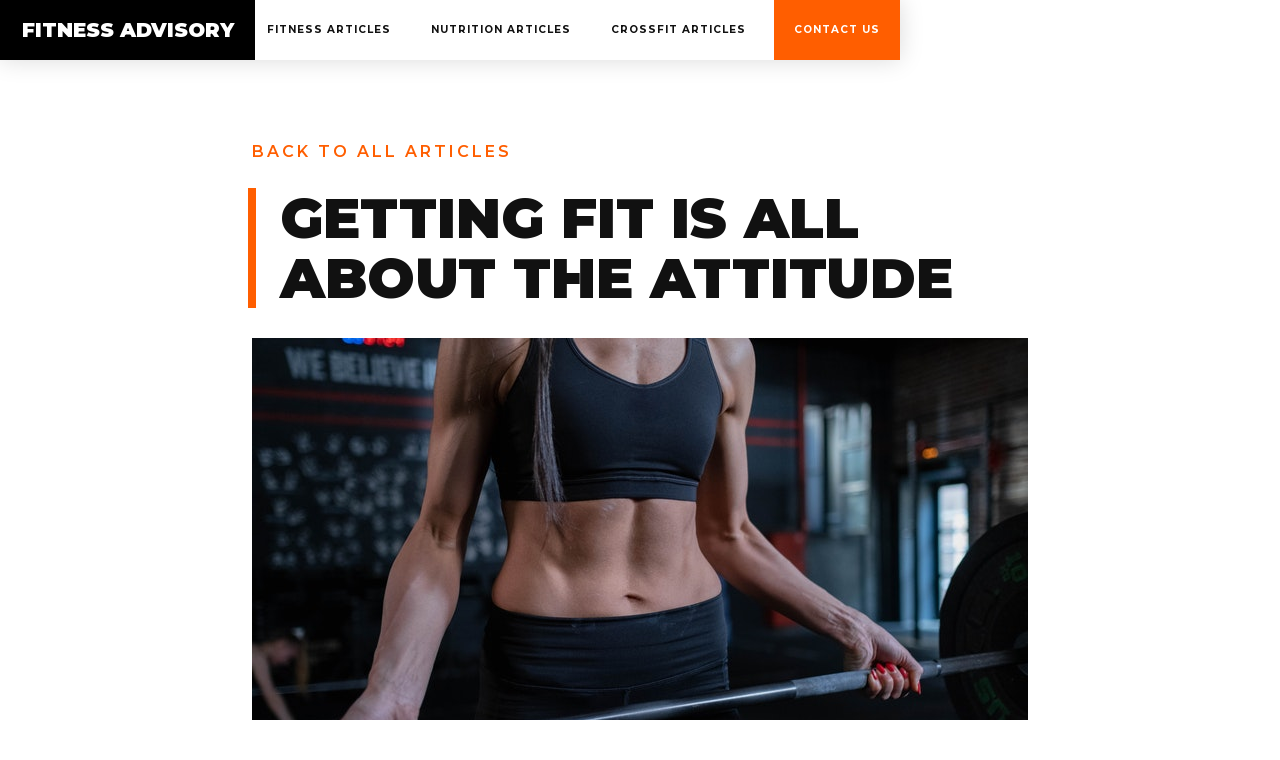

--- FILE ---
content_type: text/html; charset=utf-8
request_url: https://www.fitnessadvisory.org/articles/getting-fit-is-all-about-the-attitude
body_size: 4787
content:
<!DOCTYPE html><!-- Last Published: Wed Apr 02 2025 15:05:33 GMT+0000 (Coordinated Universal Time) --><html data-wf-domain="www.fitnessadvisory.org" data-wf-page="615c973f4c8f97834a3db815" data-wf-site="615c973f4c8f9736e33db805" data-wf-collection="615c973f4c8f97a8483db833" data-wf-item-slug="getting-fit-is-all-about-the-attitude"><head><meta charset="utf-8"/><title>Getting Fit Is All About the Attitude</title><meta content="" name="description"/><meta content="Getting Fit Is All About the Attitude" property="og:title"/><meta content="" property="og:description"/><meta content="https://cdn.prod.website-files.com/615c973f4c8f97d07b3db82b/61667f6cf7d88d43ceff1c61_barbell-for-women.jpg" property="og:image"/><meta content="Getting Fit Is All About the Attitude" property="twitter:title"/><meta content="" property="twitter:description"/><meta content="https://cdn.prod.website-files.com/615c973f4c8f97d07b3db82b/61667f6cf7d88d43ceff1c61_barbell-for-women.jpg" property="twitter:image"/><meta property="og:type" content="website"/><meta content="summary_large_image" name="twitter:card"/><meta content="width=device-width, initial-scale=1" name="viewport"/><link href="https://cdn.prod.website-files.com/615c973f4c8f9736e33db805/css/fitness-advisory.webflow.4281122aa.css" rel="stylesheet" type="text/css"/><link href="https://fonts.googleapis.com" rel="preconnect"/><link href="https://fonts.gstatic.com" rel="preconnect" crossorigin="anonymous"/><script src="https://ajax.googleapis.com/ajax/libs/webfont/1.6.26/webfont.js" type="text/javascript"></script><script type="text/javascript">WebFont.load({  google: {    families: ["Montserrat:100,100italic,200,200italic,300,300italic,400,400italic,500,500italic,600,600italic,700,700italic,800,800italic,900,900italic","Lato:100,100italic,300,300italic,400,400italic,700,700italic,900,900italic"]  }});</script><script type="text/javascript">!function(o,c){var n=c.documentElement,t=" w-mod-";n.className+=t+"js",("ontouchstart"in o||o.DocumentTouch&&c instanceof DocumentTouch)&&(n.className+=t+"touch")}(window,document);</script><link href="https://cdn.prod.website-files.com/615c973f4c8f9736e33db805/615fdebb880117de509ec258_favicon-32x32.png" rel="shortcut icon" type="image/x-icon"/><link href="https://cdn.prod.website-files.com/615c973f4c8f9736e33db805/615fdeb850b76f234ce50561_favicon-256x256.png" rel="apple-touch-icon"/><link href="rss.xml" rel="alternate" title="RSS Feed" type="application/rss+xml"/><style>
.single-blog-inner-txt p {
    max-width: 100% !important;
    font-size: 16px;
    font-weight: 500;
    font-family: Montserrat, sans-serif;
}
.single-blog-inner-txt ul {
    margin-bottom: 0px;
}
.single-blog-inner-txt li {
    font-size: 16px;
    font-weight: 500;
    margin-bottom: 15px;
    font-family: Montserrat, sans-serif;
}
.single-blog-inner-txt h3 {
    text-transform: unset !important;
    margin-top: 35px;
}
</style><script type="text/javascript">window.__WEBFLOW_CURRENCY_SETTINGS = {"currencyCode":"USD","symbol":"$","decimal":".","fractionDigits":2,"group":",","template":"{{wf {\"path\":\"symbol\",\"type\":\"PlainText\"} }} {{wf {\"path\":\"amount\",\"type\":\"CommercePrice\"} }} {{wf {\"path\":\"currencyCode\",\"type\":\"PlainText\"} }}","hideDecimalForWholeNumbers":false};</script></head><body><nav class="navbar"><a href="/" class="logo-container w-inline-block"><img src="https://cdn.prod.website-files.com/615c973f4c8f9736e33db805/615c973f4c8f9783273db839_Active-X.svg" alt="Active-X Webflow Template Logo" class="logo"/><h1 class="heading">Fitness Advisory<br/><br/></h1></a><div class="navbar-menu"><a href="/articles" class="nav-link">Fitness Articles</a><a href="/articles" class="nav-link">NUTRITION Articles</a><a href="/articles" class="nav-link">Crossfit Articles</a><a href="/contact-us" class="nav-link navbar-cta">Contact us</a><div data-w-id="3cc50f69-edb5-482b-777a-b0b037309647" data-is-ix2-target="1" class="hamburger-icon" data-animation-type="lottie" data-src="https://cdn.prod.website-files.com/615c973f4c8f9736e33db805/615c973f4c8f9765953db85c_lottieflow-menu-nav-11-11-ffffff-easey.json" data-loop="0" data-direction="1" data-autoplay="0" data-renderer="svg" data-default-duration="4.5625" data-duration="0" data-ix2-initial-state="0"></div></div><div class="section mobile-nav"><div class="container mobile-nav-container"><div class="column mobile-nav-column"><div class="navbar-menu menu-mobile"><a data-w-id="377703e2-6ed8-848d-5b61-56d439ed0d1b" href="/group-classes" class="nav-link mobile-nav-link">Group Classes</a><a data-w-id="377703e2-6ed8-848d-5b61-56d439ed0d1d" href="#" class="nav-link mobile-nav-link">Personal Training</a><a data-w-id="377703e2-6ed8-848d-5b61-56d439ed0d1f" href="/nutrition" class="nav-link mobile-nav-link">Nutrition</a><a data-w-id="377703e2-6ed8-848d-5b61-56d439ed0d21" href="#" class="nav-link mobile-nav-link">Success Stories</a><a data-w-id="377703e2-6ed8-848d-5b61-56d439ed0d23" href="/meet-the-team" class="nav-link mobile-nav-link">Meet The Team</a><a data-w-id="377703e2-6ed8-848d-5b61-56d439ed0d25" href="/faq" class="nav-link mobile-nav-link">FAQ</a><a data-w-id="377703e2-6ed8-848d-5b61-56d439ed0d27" href="/contact-us" class="nav-link mobile-nav-link">Contact</a><a data-w-id="377703e2-6ed8-848d-5b61-56d439ed0d29" href="/articles" class="nav-link mobile-nav-link">Blog</a><a data-w-id="377703e2-6ed8-848d-5b61-56d439ed0d2b" href="#" class="nav-link mobile-nav-link">Store</a></div></div></div></div></nav><div class="section blog-post"><div class="container blog-container"><div class="column"><div class="blog-byline"><a href="/articles" class="subheading back-link">Back to all articles</a></div><h1 class="blog-heading">Getting Fit Is All About the Attitude</h1><img alt="Getting Fit Is All About the Attitude" src="https://cdn.prod.website-files.com/615c973f4c8f97d07b3db82b/61667f6cf7d88d43ceff1c61_barbell-for-women.jpg" class="image"/><div class="single-blog-inner-txt w-dyn-bind-empty w-richtext"></div><img src="https://cdn.prod.website-files.com/615c973f4c8f97d07b3db82b/61667f6cf7d88d43ceff1c61_barbell-for-women.jpg" loading="lazy" alt="" class="image-2"/><div class="single-blog-inner-txt w-dyn-bind-empty w-richtext"></div><img src="https://cdn.prod.website-files.com/plugins/Basic/assets/placeholder.60f9b1840c.svg" loading="lazy" alt="" class="image-2 w-dyn-bind-empty"/><div class="single-blog-inner-txt w-dyn-bind-empty w-richtext"></div></div></div></div><div class="section"><div class="container"><div class="column margin-bottom-40"><div class="category-heading-container"><h3 class="section-heading category-heading">Fitness <span class="thin-heading">Tips</span></h3><a href="/articles" class="store-category-link">View All Posts</a></div><div class="blog-list-wrapper w-dyn-list"><div role="list" class="blog-list w-dyn-items"><div data-w-id="e720b6e7-0a4a-cbfd-b418-74f609652d97" role="listitem" class="blog-item w-dyn-item"><a style="background-image:url(&quot;https://cdn.prod.website-files.com/615c973f4c8f97d07b3db82b/66db31c96b7ea7874126aa31_working%20out%20while%20pregnant.jpg&quot;)" href="/articles/cardio-workouts-during-pregnancy-stay-active-and-healthy" class="blog-image w-inline-block"><div style="background-color:rgba(0,0,0,0.4)" class="blog-image-overlay"><h3 class="blog-title">Cardio Workouts During Pregnancy: Stay Active and Healthy</h3><p style="-webkit-transform:translate3d(0, 0PX, 0) scale3d(1, 1, 1) rotateX(0) rotateY(0) rotateZ(0) skew(0, 0);-moz-transform:translate3d(0, 0PX, 0) scale3d(1, 1, 1) rotateX(0) rotateY(0) rotateZ(0) skew(0, 0);-ms-transform:translate3d(0, 0PX, 0) scale3d(1, 1, 1) rotateX(0) rotateY(0) rotateZ(0) skew(0, 0);transform:translate3d(0, 0PX, 0) scale3d(1, 1, 1) rotateX(0) rotateY(0) rotateZ(0) skew(0, 0)" class="read-blog-link">Read Post</p></div></a><a href="/articles/cardio-workouts-during-pregnancy-stay-active-and-healthy" class="subcategory-link blog-category">Fitness</a></div><div data-w-id="e720b6e7-0a4a-cbfd-b418-74f609652d97" role="listitem" class="blog-item w-dyn-item"><a style="background-image:url(&quot;https://cdn.prod.website-files.com/615c973f4c8f97d07b3db82b/628dd4c14d650e0659e1a610_common-warm-up-mistakes.jpg&quot;)" href="/articles/common-warm-up-mistakes" class="blog-image w-inline-block"><div style="background-color:rgba(0,0,0,0.4)" class="blog-image-overlay"><h3 class="blog-title">Three Common Warm-Up Mistakes (And How to Avoid Them)</h3><p style="-webkit-transform:translate3d(0, 0PX, 0) scale3d(1, 1, 1) rotateX(0) rotateY(0) rotateZ(0) skew(0, 0);-moz-transform:translate3d(0, 0PX, 0) scale3d(1, 1, 1) rotateX(0) rotateY(0) rotateZ(0) skew(0, 0);-ms-transform:translate3d(0, 0PX, 0) scale3d(1, 1, 1) rotateX(0) rotateY(0) rotateZ(0) skew(0, 0);transform:translate3d(0, 0PX, 0) scale3d(1, 1, 1) rotateX(0) rotateY(0) rotateZ(0) skew(0, 0)" class="read-blog-link">Read Post</p></div></a><a href="/articles/common-warm-up-mistakes" class="subcategory-link blog-category">Fitness</a></div><div data-w-id="e720b6e7-0a4a-cbfd-b418-74f609652d97" role="listitem" class="blog-item w-dyn-item"><a style="background-image:url(&quot;https://cdn.prod.website-files.com/615c973f4c8f97d07b3db82b/616d1bc21936b70985a80e31_diabetes.jpg&quot;)" href="/articles/teste" class="blog-image w-inline-block"><div style="background-color:rgba(0,0,0,0.4)" class="blog-image-overlay"><h3 class="blog-title">Teste</h3><p style="-webkit-transform:translate3d(0, 0PX, 0) scale3d(1, 1, 1) rotateX(0) rotateY(0) rotateZ(0) skew(0, 0);-moz-transform:translate3d(0, 0PX, 0) scale3d(1, 1, 1) rotateX(0) rotateY(0) rotateZ(0) skew(0, 0);-ms-transform:translate3d(0, 0PX, 0) scale3d(1, 1, 1) rotateX(0) rotateY(0) rotateZ(0) skew(0, 0);transform:translate3d(0, 0PX, 0) scale3d(1, 1, 1) rotateX(0) rotateY(0) rotateZ(0) skew(0, 0)" class="read-blog-link">Read Post</p></div></a><a href="/articles/teste" class="subcategory-link blog-category">Fitness</a></div></div></div></div></div><div class="container"><div class="column margin-bottom-40"><div class="category-heading-container"><h3 class="section-heading category-heading">Nutrition <span class="thin-heading">Tips</span></h3><a href="/articles" class="store-category-link">View All Posts</a></div><div class="blog-list-wrapper w-dyn-list"><div role="list" class="blog-list w-dyn-items"><div data-w-id="e720b6e7-0a4a-cbfd-b418-74f609652dac" role="listitem" class="blog-item w-dyn-item"><a style="background-image:url(&quot;https://cdn.prod.website-files.com/615c973f4c8f97d07b3db82b/61725dbfacea6b35ee4c8257_Zinc%20Deficiency.jpg&quot;)" href="/articles/7-reasons-why-you-may-have-a-zinc-deficiency" class="blog-image w-inline-block"><div style="background-color:rgba(0,0,0,0.4)" class="blog-image-overlay"><h3 class="blog-title">7 Reasons Why You May Have a Zinc Deficiency</h3><p style="-webkit-transform:translate3d(0, 0PX, 0) scale3d(1, 1, 1) rotateX(0) rotateY(0) rotateZ(0) skew(0, 0);-moz-transform:translate3d(0, 0PX, 0) scale3d(1, 1, 1) rotateX(0) rotateY(0) rotateZ(0) skew(0, 0);-ms-transform:translate3d(0, 0PX, 0) scale3d(1, 1, 1) rotateX(0) rotateY(0) rotateZ(0) skew(0, 0);transform:translate3d(0, 0PX, 0) scale3d(1, 1, 1) rotateX(0) rotateY(0) rotateZ(0) skew(0, 0)" class="read-blog-link">Read Post</p></div></a><a href="/articles/7-reasons-why-you-may-have-a-zinc-deficiency" class="subcategory-link blog-category">Nutrition</a></div><div data-w-id="e720b6e7-0a4a-cbfd-b418-74f609652dac" role="listitem" class="blog-item w-dyn-item"><a style="background-image:url(&quot;https://cdn.prod.website-files.com/615c973f4c8f97d07b3db82b/61725ed7e46248695a3eca5e_Avoid%20So%20Called%20Diet%20Foods.jpg&quot;)" href="/articles/why-you-should-avoid-so-called-diet-foods" class="blog-image w-inline-block"><div style="background-color:rgba(0,0,0,0.4)" class="blog-image-overlay"><h3 class="blog-title">Why you should avoid so-called “diet foods”</h3><p style="-webkit-transform:translate3d(0, 0PX, 0) scale3d(1, 1, 1) rotateX(0) rotateY(0) rotateZ(0) skew(0, 0);-moz-transform:translate3d(0, 0PX, 0) scale3d(1, 1, 1) rotateX(0) rotateY(0) rotateZ(0) skew(0, 0);-ms-transform:translate3d(0, 0PX, 0) scale3d(1, 1, 1) rotateX(0) rotateY(0) rotateZ(0) skew(0, 0);transform:translate3d(0, 0PX, 0) scale3d(1, 1, 1) rotateX(0) rotateY(0) rotateZ(0) skew(0, 0)" class="read-blog-link">Read Post</p></div></a><a href="/articles/why-you-should-avoid-so-called-diet-foods" class="subcategory-link blog-category">Nutrition</a></div><div data-w-id="e720b6e7-0a4a-cbfd-b418-74f609652dac" role="listitem" class="blog-item w-dyn-item"><a style="background-image:url(&quot;https://cdn.prod.website-files.com/615c973f4c8f97d07b3db82b/616807c03ec9ba6c8c291fdb_diet.jpg&quot;)" href="/articles/16-for-16-eat-these-foods-this-year" class="blog-image w-inline-block"><div style="background-color:rgba(0,0,0,0.4)" class="blog-image-overlay"><h3 class="blog-title">16 for 16 Eat These Foods This Year</h3><p style="-webkit-transform:translate3d(0, 0PX, 0) scale3d(1, 1, 1) rotateX(0) rotateY(0) rotateZ(0) skew(0, 0);-moz-transform:translate3d(0, 0PX, 0) scale3d(1, 1, 1) rotateX(0) rotateY(0) rotateZ(0) skew(0, 0);-ms-transform:translate3d(0, 0PX, 0) scale3d(1, 1, 1) rotateX(0) rotateY(0) rotateZ(0) skew(0, 0);transform:translate3d(0, 0PX, 0) scale3d(1, 1, 1) rotateX(0) rotateY(0) rotateZ(0) skew(0, 0)" class="read-blog-link">Read Post</p></div></a><a href="/articles/16-for-16-eat-these-foods-this-year" class="subcategory-link blog-category">Nutrition</a></div></div></div></div></div><div class="container"><div class="column"><div class="category-heading-container"><h3 class="section-heading category-heading">Crossfit <span class="thin-heading">Tips</span></h3><a href="/articles" class="store-category-link">View All Posts</a></div><div class="blog-list-wrapper w-dyn-list"><div role="list" class="blog-list w-dyn-items"><div data-w-id="e720b6e7-0a4a-cbfd-b418-74f609652dc1" role="listitem" class="blog-item w-dyn-item"><a style="background-image:url(&quot;https://cdn.prod.website-files.com/615c973f4c8f97d07b3db82b/616664bf4f27548855f42512_crossfit.jpg&quot;)" href="/articles/what-not-to-believe-crossfit-myths" class="blog-image w-inline-block"><div style="background-color:rgba(0,0,0,0.4)" class="blog-image-overlay"><h3 class="blog-title">What Not to Believe Crossfit Myths</h3><p style="-webkit-transform:translate3d(0, 0PX, 0) scale3d(1, 1, 1) rotateX(0) rotateY(0) rotateZ(0) skew(0, 0);-moz-transform:translate3d(0, 0PX, 0) scale3d(1, 1, 1) rotateX(0) rotateY(0) rotateZ(0) skew(0, 0);-ms-transform:translate3d(0, 0PX, 0) scale3d(1, 1, 1) rotateX(0) rotateY(0) rotateZ(0) skew(0, 0);transform:translate3d(0, 0PX, 0) scale3d(1, 1, 1) rotateX(0) rotateY(0) rotateZ(0) skew(0, 0)" class="read-blog-link">Read Post</p></div></a><a href="/articles/what-not-to-believe-crossfit-myths" class="subcategory-link blog-category">Crossfit</a></div><div data-w-id="e720b6e7-0a4a-cbfd-b418-74f609652dc1" role="listitem" class="blog-item w-dyn-item"><a style="background-image:url(&quot;https://cdn.prod.website-files.com/615c973f4c8f97d07b3db82b/616684bd9d74fd3d84adacc8_90x-workouts.jpg&quot;)" href="/articles/what-to-expect-with-crossfit" class="blog-image w-inline-block"><div style="background-color:rgba(0,0,0,0.4)" class="blog-image-overlay"><h3 class="blog-title">What to Expect With Crossfit</h3><p style="-webkit-transform:translate3d(0, 0PX, 0) scale3d(1, 1, 1) rotateX(0) rotateY(0) rotateZ(0) skew(0, 0);-moz-transform:translate3d(0, 0PX, 0) scale3d(1, 1, 1) rotateX(0) rotateY(0) rotateZ(0) skew(0, 0);-ms-transform:translate3d(0, 0PX, 0) scale3d(1, 1, 1) rotateX(0) rotateY(0) rotateZ(0) skew(0, 0);transform:translate3d(0, 0PX, 0) scale3d(1, 1, 1) rotateX(0) rotateY(0) rotateZ(0) skew(0, 0)" class="read-blog-link">Read Post</p></div></a><a href="/articles/what-to-expect-with-crossfit" class="subcategory-link blog-category">Crossfit</a></div><div data-w-id="e720b6e7-0a4a-cbfd-b418-74f609652dc1" role="listitem" class="blog-item w-dyn-item"><a style="background-image:url(&quot;https://cdn.prod.website-files.com/615c973f4c8f97d07b3db82b/616facdccb547475729b522c_most-out-of-crossfit.jpg&quot;)" href="/articles/how-to-get-the-most-out-of-crossfit" class="blog-image w-inline-block"><div style="background-color:rgba(0,0,0,0.4)" class="blog-image-overlay"><h3 class="blog-title">How to Get the Most Out of Crossfit</h3><p style="-webkit-transform:translate3d(0, 0PX, 0) scale3d(1, 1, 1) rotateX(0) rotateY(0) rotateZ(0) skew(0, 0);-moz-transform:translate3d(0, 0PX, 0) scale3d(1, 1, 1) rotateX(0) rotateY(0) rotateZ(0) skew(0, 0);-ms-transform:translate3d(0, 0PX, 0) scale3d(1, 1, 1) rotateX(0) rotateY(0) rotateZ(0) skew(0, 0);transform:translate3d(0, 0PX, 0) scale3d(1, 1, 1) rotateX(0) rotateY(0) rotateZ(0) skew(0, 0)" class="read-blog-link">Read Post</p></div></a><a href="/articles/how-to-get-the-most-out-of-crossfit" class="subcategory-link blog-category">Crossfit</a></div></div></div></div></div></div><div class="section footer"><div class="container footer-container footer-row-desktop"><div class="column"><a href="/" class="logo-container footer-logo w-inline-block"><h1 class="heading-2">Fitness<br/>Advisory<br/></h1></a><div class="html-embed w-embed w-iframe"><iframe src="https://www.google.com/maps/embed?pb=!1m18!1m12!1m3!1d1990.519663896592!2d-116.99904811147123!3d32.960467965129496!2m3!1f0!2f0!3f0!3m2!1i1024!2i768!4f13.1!3m3!1m2!1s0x80dbfb27e5bf5635%3A0xa8a05780433b1af6!2sQuiet%20Valley%20Ln%2C%20Poway%2C%20CA%2092064%2C%20USA!5e0!3m2!1sen!2sin!4v1633669485966!5m2!1sen!2sin" width="100%" height="180" style="border:0;" allowfullscreen="" loading="lazy"></iframe></div></div><div class="column footer-column"><h4 class="heading-5-footer">Recent Articles</h4><a href="/articles/7-reasons-why-you-may-have-a-zinc-deficiency" class="nav-link footer-link">7 REASONS WHY YOU MAY HAVE A ZINC DEFICIENCY</a><a href="/articles/how-to-shorten-your-exercise-routine" class="nav-link footer-link">HOW TO SHORTEN YOUR EXERCISE ROUTINE</a><a href="/articles/why-you-should-stop-eating-lunch-at-your-desk" class="nav-link footer-link">WHY YOU SHOULD STOP EATING LUNCH AT YOUR DESK</a><a href="/articles/why-you-should-avoid-so-called-diet-foods" class="nav-link footer-link">WHY YOU SHOULD AVOID SO CALLED DIET FOODS<br/></a><a href="/articles/how-to-step-up-your-abs-routine" class="nav-link footer-link">HOW TO STEP UP YOUR ABS ROUTINE</a></div><div class="column footer-column"><h4 class="heading-5-footer">Quicks Links</h4><a href="/articles" class="nav-link footer-link">All articles</a><a href="/articles" class="nav-link footer-link"><strong class="bold-text">FITNESS ARTICLES</strong></a><a href="/articles" class="nav-link footer-link"><strong class="bold-text-2">NUTRITION ARTICLES</strong></a><a href="/articles" class="nav-link footer-link"><strong class="bold-text-3">CROSSFIT ARTICLES</strong></a><a href="https://www.veteranscbdoil.com/category/cbd-oils" class="nav-link footer-link">CBD OIL Shop</a><a href="https://www.wonder-models.com/" class="nav-link footer-link">Fitness Advisory Models</a><a href="https://www.arrowheadpediatrics.com/" class="nav-link footer-link">Arrowhead Pediatrics</a></div></div><div class="container footer-container footer-row-tablet"><div class="column footer-logo-col"><a href="/" class="logo-container footer-logo w-inline-block"><img src="https://cdn.prod.website-files.com/615c973f4c8f9736e33db805/615c973f4c8f9713913db870_Active-x%20Logo%20White.svg" alt="Active-X Webflow Template Logo" class="footer-logo"/></a></div><div class="column footer-column"><a href="/group-classes" class="nav-link footer-link">Group Classes</a><a href="#" class="nav-link footer-link">Personal Training</a><a href="/nutrition" class="nav-link footer-link">Nutrition</a><a href="#" class="nav-link footer-link">Store</a><a href="/articles" class="nav-link footer-link">Blog</a></div></div><div class="container footer-container footer-row-tablet"><div class="column footer-column"><a href="#" class="nav-link footer-link">Success Stories</a><a href="/meet-the-team" class="nav-link footer-link">Meet The Team</a><a href="/faq" class="nav-link footer-link">FAQ</a><a href="/contact-us" class="nav-link footer-link">Contact</a></div><div class="column footer-column"><a href="https://webflow.com" target="_blank" class="nav-link footer-link">Powered by Webflow</a><a href="#" class="nav-link footer-link">Style Guide</a><a href="#" class="nav-link footer-link">Licensing</a><a href="#" class="nav-link footer-link">Changelog</a></div></div><div class="legal-footer"><div class="container legal-container"><p class="legal-text">© Copyright - Fitness Advisory - 2024</p><div class="footer-socials"><a href="https://facebook.com" class="social-link-block w-inline-block"><img src="https://cdn.prod.website-files.com/615c973f4c8f9736e33db805/615c973f4c8f970a9f3db84f_facebook.svg" alt="" class="footer-icon"/></a><a href="https://facebook.com" class="social-link-block w-inline-block"><img src="https://cdn.prod.website-files.com/615c973f4c8f9736e33db805/615c973f4c8f9738f03db860_twitter%20(1).svg" alt="" class="footer-icon"/></a><a href="https://facebook.com" class="social-link-block w-inline-block"><img src="https://cdn.prod.website-files.com/615c973f4c8f9736e33db805/615c973f4c8f9792e43db853_instagram%20(1).svg" alt="" class="footer-icon"/></a><a href="https://facebook.com" class="social-link-block w-inline-block"><img src="https://cdn.prod.website-files.com/615c973f4c8f9736e33db805/615c973f4c8f97570f3db850_youtube.svg" alt="" class="footer-icon"/></a></div></div></div></div><script src="https://d3e54v103j8qbb.cloudfront.net/js/jquery-3.5.1.min.dc5e7f18c8.js?site=615c973f4c8f9736e33db805" type="text/javascript" integrity="sha256-9/aliU8dGd2tb6OSsuzixeV4y/faTqgFtohetphbbj0=" crossorigin="anonymous"></script><script src="https://cdn.prod.website-files.com/615c973f4c8f9736e33db805/js/webflow.schunk.879269d9f83f08c8.js" type="text/javascript"></script><script src="https://cdn.prod.website-files.com/615c973f4c8f9736e33db805/js/webflow.schunk.078ec2e10af5c46e.js" type="text/javascript"></script><script src="https://cdn.prod.website-files.com/615c973f4c8f9736e33db805/js/webflow.3e9273a8.4521c0fd1af4123e.js" type="text/javascript"></script></body></html>

--- FILE ---
content_type: text/css
request_url: https://cdn.prod.website-files.com/615c973f4c8f9736e33db805/css/fitness-advisory.webflow.4281122aa.css
body_size: 17830
content:
html {
  -webkit-text-size-adjust: 100%;
  -ms-text-size-adjust: 100%;
  font-family: sans-serif;
}

body {
  margin: 0;
}

article, aside, details, figcaption, figure, footer, header, hgroup, main, menu, nav, section, summary {
  display: block;
}

audio, canvas, progress, video {
  vertical-align: baseline;
  display: inline-block;
}

audio:not([controls]) {
  height: 0;
  display: none;
}

[hidden], template {
  display: none;
}

a {
  background-color: #0000;
}

a:active, a:hover {
  outline: 0;
}

abbr[title] {
  border-bottom: 1px dotted;
}

b, strong {
  font-weight: bold;
}

dfn {
  font-style: italic;
}

h1 {
  margin: .67em 0;
  font-size: 2em;
}

mark {
  color: #000;
  background: #ff0;
}

small {
  font-size: 80%;
}

sub, sup {
  vertical-align: baseline;
  font-size: 75%;
  line-height: 0;
  position: relative;
}

sup {
  top: -.5em;
}

sub {
  bottom: -.25em;
}

img {
  border: 0;
}

svg:not(:root) {
  overflow: hidden;
}

hr {
  box-sizing: content-box;
  height: 0;
}

pre {
  overflow: auto;
}

code, kbd, pre, samp {
  font-family: monospace;
  font-size: 1em;
}

button, input, optgroup, select, textarea {
  color: inherit;
  font: inherit;
  margin: 0;
}

button {
  overflow: visible;
}

button, select {
  text-transform: none;
}

button, html input[type="button"], input[type="reset"] {
  -webkit-appearance: button;
  cursor: pointer;
}

button[disabled], html input[disabled] {
  cursor: default;
}

button::-moz-focus-inner, input::-moz-focus-inner {
  border: 0;
  padding: 0;
}

input {
  line-height: normal;
}

input[type="checkbox"], input[type="radio"] {
  box-sizing: border-box;
  padding: 0;
}

input[type="number"]::-webkit-inner-spin-button, input[type="number"]::-webkit-outer-spin-button {
  height: auto;
}

input[type="search"] {
  -webkit-appearance: none;
}

input[type="search"]::-webkit-search-cancel-button, input[type="search"]::-webkit-search-decoration {
  -webkit-appearance: none;
}

legend {
  border: 0;
  padding: 0;
}

textarea {
  overflow: auto;
}

optgroup {
  font-weight: bold;
}

table {
  border-collapse: collapse;
  border-spacing: 0;
}

td, th {
  padding: 0;
}

@font-face {
  font-family: webflow-icons;
  src: url("[data-uri]") format("truetype");
  font-weight: normal;
  font-style: normal;
}

[class^="w-icon-"], [class*=" w-icon-"] {
  speak: none;
  font-variant: normal;
  text-transform: none;
  -webkit-font-smoothing: antialiased;
  -moz-osx-font-smoothing: grayscale;
  font-style: normal;
  font-weight: normal;
  line-height: 1;
  font-family: webflow-icons !important;
}

.w-icon-slider-right:before {
  content: "";
}

.w-icon-slider-left:before {
  content: "";
}

.w-icon-nav-menu:before {
  content: "";
}

.w-icon-arrow-down:before, .w-icon-dropdown-toggle:before {
  content: "";
}

.w-icon-file-upload-remove:before {
  content: "";
}

.w-icon-file-upload-icon:before {
  content: "";
}

* {
  box-sizing: border-box;
}

html {
  height: 100%;
}

body {
  color: #333;
  background-color: #fff;
  min-height: 100%;
  margin: 0;
  font-family: Arial, sans-serif;
  font-size: 14px;
  line-height: 20px;
}

img {
  vertical-align: middle;
  max-width: 100%;
  display: inline-block;
}

html.w-mod-touch * {
  background-attachment: scroll !important;
}

.w-block {
  display: block;
}

.w-inline-block {
  max-width: 100%;
  display: inline-block;
}

.w-clearfix:before, .w-clearfix:after {
  content: " ";
  grid-area: 1 / 1 / 2 / 2;
  display: table;
}

.w-clearfix:after {
  clear: both;
}

.w-hidden {
  display: none;
}

.w-button {
  color: #fff;
  line-height: inherit;
  cursor: pointer;
  background-color: #3898ec;
  border: 0;
  border-radius: 0;
  padding: 9px 15px;
  text-decoration: none;
  display: inline-block;
}

input.w-button {
  -webkit-appearance: button;
}

html[data-w-dynpage] [data-w-cloak] {
  color: #0000 !important;
}

.w-code-block {
  margin: unset;
}

pre.w-code-block code {
  all: inherit;
}

.w-optimization {
  display: contents;
}

.w-webflow-badge, .w-webflow-badge > img {
  box-sizing: unset;
  width: unset;
  height: unset;
  max-height: unset;
  max-width: unset;
  min-height: unset;
  min-width: unset;
  margin: unset;
  padding: unset;
  float: unset;
  clear: unset;
  border: unset;
  border-radius: unset;
  background: unset;
  background-image: unset;
  background-position: unset;
  background-size: unset;
  background-repeat: unset;
  background-origin: unset;
  background-clip: unset;
  background-attachment: unset;
  background-color: unset;
  box-shadow: unset;
  transform: unset;
  direction: unset;
  font-family: unset;
  font-weight: unset;
  color: unset;
  font-size: unset;
  line-height: unset;
  font-style: unset;
  font-variant: unset;
  text-align: unset;
  letter-spacing: unset;
  -webkit-text-decoration: unset;
  text-decoration: unset;
  text-indent: unset;
  text-transform: unset;
  list-style-type: unset;
  text-shadow: unset;
  vertical-align: unset;
  cursor: unset;
  white-space: unset;
  word-break: unset;
  word-spacing: unset;
  word-wrap: unset;
  transition: unset;
}

.w-webflow-badge {
  white-space: nowrap;
  cursor: pointer;
  box-shadow: 0 0 0 1px #0000001a, 0 1px 3px #0000001a;
  visibility: visible !important;
  opacity: 1 !important;
  z-index: 2147483647 !important;
  color: #aaadb0 !important;
  overflow: unset !important;
  background-color: #fff !important;
  border-radius: 3px !important;
  width: auto !important;
  height: auto !important;
  margin: 0 !important;
  padding: 6px !important;
  font-size: 12px !important;
  line-height: 14px !important;
  text-decoration: none !important;
  display: inline-block !important;
  position: fixed !important;
  inset: auto 12px 12px auto !important;
  transform: none !important;
}

.w-webflow-badge > img {
  position: unset;
  visibility: unset !important;
  opacity: 1 !important;
  vertical-align: middle !important;
  display: inline-block !important;
}

h1, h2, h3, h4, h5, h6 {
  margin-bottom: 10px;
  font-weight: bold;
}

h1 {
  margin-top: 20px;
  font-size: 38px;
  line-height: 44px;
}

h2 {
  margin-top: 20px;
  font-size: 32px;
  line-height: 36px;
}

h3 {
  margin-top: 20px;
  font-size: 24px;
  line-height: 30px;
}

h4 {
  margin-top: 10px;
  font-size: 18px;
  line-height: 24px;
}

h5 {
  margin-top: 10px;
  font-size: 14px;
  line-height: 20px;
}

h6 {
  margin-top: 10px;
  font-size: 12px;
  line-height: 18px;
}

p {
  margin-top: 0;
  margin-bottom: 10px;
}

blockquote {
  border-left: 5px solid #e2e2e2;
  margin: 0 0 10px;
  padding: 10px 20px;
  font-size: 18px;
  line-height: 22px;
}

figure {
  margin: 0 0 10px;
}

figcaption {
  text-align: center;
  margin-top: 5px;
}

ul, ol {
  margin-top: 0;
  margin-bottom: 10px;
  padding-left: 40px;
}

.w-list-unstyled {
  padding-left: 0;
  list-style: none;
}

.w-embed:before, .w-embed:after {
  content: " ";
  grid-area: 1 / 1 / 2 / 2;
  display: table;
}

.w-embed:after {
  clear: both;
}

.w-video {
  width: 100%;
  padding: 0;
  position: relative;
}

.w-video iframe, .w-video object, .w-video embed {
  border: none;
  width: 100%;
  height: 100%;
  position: absolute;
  top: 0;
  left: 0;
}

fieldset {
  border: 0;
  margin: 0;
  padding: 0;
}

button, [type="button"], [type="reset"] {
  cursor: pointer;
  -webkit-appearance: button;
  border: 0;
}

.w-form {
  margin: 0 0 15px;
}

.w-form-done {
  text-align: center;
  background-color: #ddd;
  padding: 20px;
  display: none;
}

.w-form-fail {
  background-color: #ffdede;
  margin-top: 10px;
  padding: 10px;
  display: none;
}

label {
  margin-bottom: 5px;
  font-weight: bold;
  display: block;
}

.w-input, .w-select {
  color: #333;
  vertical-align: middle;
  background-color: #fff;
  border: 1px solid #ccc;
  width: 100%;
  height: 38px;
  margin-bottom: 10px;
  padding: 8px 12px;
  font-size: 14px;
  line-height: 1.42857;
  display: block;
}

.w-input::placeholder, .w-select::placeholder {
  color: #999;
}

.w-input:focus, .w-select:focus {
  border-color: #3898ec;
  outline: 0;
}

.w-input[disabled], .w-select[disabled], .w-input[readonly], .w-select[readonly], fieldset[disabled] .w-input, fieldset[disabled] .w-select {
  cursor: not-allowed;
}

.w-input[disabled]:not(.w-input-disabled), .w-select[disabled]:not(.w-input-disabled), .w-input[readonly], .w-select[readonly], fieldset[disabled]:not(.w-input-disabled) .w-input, fieldset[disabled]:not(.w-input-disabled) .w-select {
  background-color: #eee;
}

textarea.w-input, textarea.w-select {
  height: auto;
}

.w-select {
  background-color: #f3f3f3;
}

.w-select[multiple] {
  height: auto;
}

.w-form-label {
  cursor: pointer;
  margin-bottom: 0;
  font-weight: normal;
  display: inline-block;
}

.w-radio {
  margin-bottom: 5px;
  padding-left: 20px;
  display: block;
}

.w-radio:before, .w-radio:after {
  content: " ";
  grid-area: 1 / 1 / 2 / 2;
  display: table;
}

.w-radio:after {
  clear: both;
}

.w-radio-input {
  float: left;
  margin: 3px 0 0 -20px;
  line-height: normal;
}

.w-file-upload {
  margin-bottom: 10px;
  display: block;
}

.w-file-upload-input {
  opacity: 0;
  z-index: -100;
  width: .1px;
  height: .1px;
  position: absolute;
  overflow: hidden;
}

.w-file-upload-default, .w-file-upload-uploading, .w-file-upload-success {
  color: #333;
  display: inline-block;
}

.w-file-upload-error {
  margin-top: 10px;
  display: block;
}

.w-file-upload-default.w-hidden, .w-file-upload-uploading.w-hidden, .w-file-upload-error.w-hidden, .w-file-upload-success.w-hidden {
  display: none;
}

.w-file-upload-uploading-btn {
  cursor: pointer;
  background-color: #fafafa;
  border: 1px solid #ccc;
  margin: 0;
  padding: 8px 12px;
  font-size: 14px;
  font-weight: normal;
  display: flex;
}

.w-file-upload-file {
  background-color: #fafafa;
  border: 1px solid #ccc;
  flex-grow: 1;
  justify-content: space-between;
  margin: 0;
  padding: 8px 9px 8px 11px;
  display: flex;
}

.w-file-upload-file-name {
  font-size: 14px;
  font-weight: normal;
  display: block;
}

.w-file-remove-link {
  cursor: pointer;
  width: auto;
  height: auto;
  margin-top: 3px;
  margin-left: 10px;
  padding: 3px;
  display: block;
}

.w-icon-file-upload-remove {
  margin: auto;
  font-size: 10px;
}

.w-file-upload-error-msg {
  color: #ea384c;
  padding: 2px 0;
  display: inline-block;
}

.w-file-upload-info {
  padding: 0 12px;
  line-height: 38px;
  display: inline-block;
}

.w-file-upload-label {
  cursor: pointer;
  background-color: #fafafa;
  border: 1px solid #ccc;
  margin: 0;
  padding: 8px 12px;
  font-size: 14px;
  font-weight: normal;
  display: inline-block;
}

.w-icon-file-upload-icon, .w-icon-file-upload-uploading {
  width: 20px;
  margin-right: 8px;
  display: inline-block;
}

.w-icon-file-upload-uploading {
  height: 20px;
}

.w-container {
  max-width: 940px;
  margin-left: auto;
  margin-right: auto;
}

.w-container:before, .w-container:after {
  content: " ";
  grid-area: 1 / 1 / 2 / 2;
  display: table;
}

.w-container:after {
  clear: both;
}

.w-container .w-row {
  margin-left: -10px;
  margin-right: -10px;
}

.w-row:before, .w-row:after {
  content: " ";
  grid-area: 1 / 1 / 2 / 2;
  display: table;
}

.w-row:after {
  clear: both;
}

.w-row .w-row {
  margin-left: 0;
  margin-right: 0;
}

.w-col {
  float: left;
  width: 100%;
  min-height: 1px;
  padding-left: 10px;
  padding-right: 10px;
  position: relative;
}

.w-col .w-col {
  padding-left: 0;
  padding-right: 0;
}

.w-col-1 {
  width: 8.33333%;
}

.w-col-2 {
  width: 16.6667%;
}

.w-col-3 {
  width: 25%;
}

.w-col-4 {
  width: 33.3333%;
}

.w-col-5 {
  width: 41.6667%;
}

.w-col-6 {
  width: 50%;
}

.w-col-7 {
  width: 58.3333%;
}

.w-col-8 {
  width: 66.6667%;
}

.w-col-9 {
  width: 75%;
}

.w-col-10 {
  width: 83.3333%;
}

.w-col-11 {
  width: 91.6667%;
}

.w-col-12 {
  width: 100%;
}

.w-hidden-main {
  display: none !important;
}

@media screen and (max-width: 991px) {
  .w-container {
    max-width: 728px;
  }

  .w-hidden-main {
    display: inherit !important;
  }

  .w-hidden-medium {
    display: none !important;
  }

  .w-col-medium-1 {
    width: 8.33333%;
  }

  .w-col-medium-2 {
    width: 16.6667%;
  }

  .w-col-medium-3 {
    width: 25%;
  }

  .w-col-medium-4 {
    width: 33.3333%;
  }

  .w-col-medium-5 {
    width: 41.6667%;
  }

  .w-col-medium-6 {
    width: 50%;
  }

  .w-col-medium-7 {
    width: 58.3333%;
  }

  .w-col-medium-8 {
    width: 66.6667%;
  }

  .w-col-medium-9 {
    width: 75%;
  }

  .w-col-medium-10 {
    width: 83.3333%;
  }

  .w-col-medium-11 {
    width: 91.6667%;
  }

  .w-col-medium-12 {
    width: 100%;
  }

  .w-col-stack {
    width: 100%;
    left: auto;
    right: auto;
  }
}

@media screen and (max-width: 767px) {
  .w-hidden-main, .w-hidden-medium {
    display: inherit !important;
  }

  .w-hidden-small {
    display: none !important;
  }

  .w-row, .w-container .w-row {
    margin-left: 0;
    margin-right: 0;
  }

  .w-col {
    width: 100%;
    left: auto;
    right: auto;
  }

  .w-col-small-1 {
    width: 8.33333%;
  }

  .w-col-small-2 {
    width: 16.6667%;
  }

  .w-col-small-3 {
    width: 25%;
  }

  .w-col-small-4 {
    width: 33.3333%;
  }

  .w-col-small-5 {
    width: 41.6667%;
  }

  .w-col-small-6 {
    width: 50%;
  }

  .w-col-small-7 {
    width: 58.3333%;
  }

  .w-col-small-8 {
    width: 66.6667%;
  }

  .w-col-small-9 {
    width: 75%;
  }

  .w-col-small-10 {
    width: 83.3333%;
  }

  .w-col-small-11 {
    width: 91.6667%;
  }

  .w-col-small-12 {
    width: 100%;
  }
}

@media screen and (max-width: 479px) {
  .w-container {
    max-width: none;
  }

  .w-hidden-main, .w-hidden-medium, .w-hidden-small {
    display: inherit !important;
  }

  .w-hidden-tiny {
    display: none !important;
  }

  .w-col {
    width: 100%;
  }

  .w-col-tiny-1 {
    width: 8.33333%;
  }

  .w-col-tiny-2 {
    width: 16.6667%;
  }

  .w-col-tiny-3 {
    width: 25%;
  }

  .w-col-tiny-4 {
    width: 33.3333%;
  }

  .w-col-tiny-5 {
    width: 41.6667%;
  }

  .w-col-tiny-6 {
    width: 50%;
  }

  .w-col-tiny-7 {
    width: 58.3333%;
  }

  .w-col-tiny-8 {
    width: 66.6667%;
  }

  .w-col-tiny-9 {
    width: 75%;
  }

  .w-col-tiny-10 {
    width: 83.3333%;
  }

  .w-col-tiny-11 {
    width: 91.6667%;
  }

  .w-col-tiny-12 {
    width: 100%;
  }
}

.w-widget {
  position: relative;
}

.w-widget-map {
  width: 100%;
  height: 400px;
}

.w-widget-map label {
  width: auto;
  display: inline;
}

.w-widget-map img {
  max-width: inherit;
}

.w-widget-map .gm-style-iw {
  text-align: center;
}

.w-widget-map .gm-style-iw > button {
  display: none !important;
}

.w-widget-twitter {
  overflow: hidden;
}

.w-widget-twitter-count-shim {
  vertical-align: top;
  text-align: center;
  background: #fff;
  border: 1px solid #758696;
  border-radius: 3px;
  width: 28px;
  height: 20px;
  display: inline-block;
  position: relative;
}

.w-widget-twitter-count-shim * {
  pointer-events: none;
  -webkit-user-select: none;
  user-select: none;
}

.w-widget-twitter-count-shim .w-widget-twitter-count-inner {
  text-align: center;
  color: #999;
  font-family: serif;
  font-size: 15px;
  line-height: 12px;
  position: relative;
}

.w-widget-twitter-count-shim .w-widget-twitter-count-clear {
  display: block;
  position: relative;
}

.w-widget-twitter-count-shim.w--large {
  width: 36px;
  height: 28px;
}

.w-widget-twitter-count-shim.w--large .w-widget-twitter-count-inner {
  font-size: 18px;
  line-height: 18px;
}

.w-widget-twitter-count-shim:not(.w--vertical) {
  margin-left: 5px;
  margin-right: 8px;
}

.w-widget-twitter-count-shim:not(.w--vertical).w--large {
  margin-left: 6px;
}

.w-widget-twitter-count-shim:not(.w--vertical):before, .w-widget-twitter-count-shim:not(.w--vertical):after {
  content: " ";
  pointer-events: none;
  border: solid #0000;
  width: 0;
  height: 0;
  position: absolute;
  top: 50%;
  left: 0;
}

.w-widget-twitter-count-shim:not(.w--vertical):before {
  border-width: 4px;
  border-color: #75869600 #5d6c7b #75869600 #75869600;
  margin-top: -4px;
  margin-left: -9px;
}

.w-widget-twitter-count-shim:not(.w--vertical).w--large:before {
  border-width: 5px;
  margin-top: -5px;
  margin-left: -10px;
}

.w-widget-twitter-count-shim:not(.w--vertical):after {
  border-width: 4px;
  border-color: #fff0 #fff #fff0 #fff0;
  margin-top: -4px;
  margin-left: -8px;
}

.w-widget-twitter-count-shim:not(.w--vertical).w--large:after {
  border-width: 5px;
  margin-top: -5px;
  margin-left: -9px;
}

.w-widget-twitter-count-shim.w--vertical {
  width: 61px;
  height: 33px;
  margin-bottom: 8px;
}

.w-widget-twitter-count-shim.w--vertical:before, .w-widget-twitter-count-shim.w--vertical:after {
  content: " ";
  pointer-events: none;
  border: solid #0000;
  width: 0;
  height: 0;
  position: absolute;
  top: 100%;
  left: 50%;
}

.w-widget-twitter-count-shim.w--vertical:before {
  border-width: 5px;
  border-color: #5d6c7b #75869600 #75869600;
  margin-left: -5px;
}

.w-widget-twitter-count-shim.w--vertical:after {
  border-width: 4px;
  border-color: #fff #fff0 #fff0;
  margin-left: -4px;
}

.w-widget-twitter-count-shim.w--vertical .w-widget-twitter-count-inner {
  font-size: 18px;
  line-height: 22px;
}

.w-widget-twitter-count-shim.w--vertical.w--large {
  width: 76px;
}

.w-background-video {
  color: #fff;
  height: 500px;
  position: relative;
  overflow: hidden;
}

.w-background-video > video {
  object-fit: cover;
  z-index: -100;
  background-position: 50%;
  background-size: cover;
  width: 100%;
  height: 100%;
  margin: auto;
  position: absolute;
  inset: -100%;
}

.w-background-video > video::-webkit-media-controls-start-playback-button {
  -webkit-appearance: none;
  display: none !important;
}

.w-background-video--control {
  background-color: #0000;
  padding: 0;
  position: absolute;
  bottom: 1em;
  right: 1em;
}

.w-background-video--control > [hidden] {
  display: none !important;
}

.w-slider {
  text-align: center;
  clear: both;
  -webkit-tap-highlight-color: #0000;
  tap-highlight-color: #0000;
  background: #ddd;
  height: 300px;
  position: relative;
}

.w-slider-mask {
  z-index: 1;
  white-space: nowrap;
  height: 100%;
  display: block;
  position: relative;
  left: 0;
  right: 0;
  overflow: hidden;
}

.w-slide {
  vertical-align: top;
  white-space: normal;
  text-align: left;
  width: 100%;
  height: 100%;
  display: inline-block;
  position: relative;
}

.w-slider-nav {
  z-index: 2;
  text-align: center;
  -webkit-tap-highlight-color: #0000;
  tap-highlight-color: #0000;
  height: 40px;
  margin: auto;
  padding-top: 10px;
  position: absolute;
  inset: auto 0 0;
}

.w-slider-nav.w-round > div {
  border-radius: 100%;
}

.w-slider-nav.w-num > div {
  font-size: inherit;
  line-height: inherit;
  width: auto;
  height: auto;
  padding: .2em .5em;
}

.w-slider-nav.w-shadow > div {
  box-shadow: 0 0 3px #3336;
}

.w-slider-nav-invert {
  color: #fff;
}

.w-slider-nav-invert > div {
  background-color: #2226;
}

.w-slider-nav-invert > div.w-active {
  background-color: #222;
}

.w-slider-dot {
  cursor: pointer;
  background-color: #fff6;
  width: 1em;
  height: 1em;
  margin: 0 3px .5em;
  transition: background-color .1s, color .1s;
  display: inline-block;
  position: relative;
}

.w-slider-dot.w-active {
  background-color: #fff;
}

.w-slider-dot:focus {
  outline: none;
  box-shadow: 0 0 0 2px #fff;
}

.w-slider-dot:focus.w-active {
  box-shadow: none;
}

.w-slider-arrow-left, .w-slider-arrow-right {
  cursor: pointer;
  color: #fff;
  -webkit-tap-highlight-color: #0000;
  tap-highlight-color: #0000;
  -webkit-user-select: none;
  user-select: none;
  width: 80px;
  margin: auto;
  font-size: 40px;
  position: absolute;
  inset: 0;
  overflow: hidden;
}

.w-slider-arrow-left [class^="w-icon-"], .w-slider-arrow-right [class^="w-icon-"], .w-slider-arrow-left [class*=" w-icon-"], .w-slider-arrow-right [class*=" w-icon-"] {
  position: absolute;
}

.w-slider-arrow-left:focus, .w-slider-arrow-right:focus {
  outline: 0;
}

.w-slider-arrow-left {
  z-index: 3;
  right: auto;
}

.w-slider-arrow-right {
  z-index: 4;
  left: auto;
}

.w-icon-slider-left, .w-icon-slider-right {
  width: 1em;
  height: 1em;
  margin: auto;
  inset: 0;
}

.w-slider-aria-label {
  clip: rect(0 0 0 0);
  border: 0;
  width: 1px;
  height: 1px;
  margin: -1px;
  padding: 0;
  position: absolute;
  overflow: hidden;
}

.w-slider-force-show {
  display: block !important;
}

.w-dropdown {
  text-align: left;
  z-index: 900;
  margin-left: auto;
  margin-right: auto;
  display: inline-block;
  position: relative;
}

.w-dropdown-btn, .w-dropdown-toggle, .w-dropdown-link {
  vertical-align: top;
  color: #222;
  text-align: left;
  white-space: nowrap;
  margin-left: auto;
  margin-right: auto;
  padding: 20px;
  text-decoration: none;
  position: relative;
}

.w-dropdown-toggle {
  -webkit-user-select: none;
  user-select: none;
  cursor: pointer;
  padding-right: 40px;
  display: inline-block;
}

.w-dropdown-toggle:focus {
  outline: 0;
}

.w-icon-dropdown-toggle {
  width: 1em;
  height: 1em;
  margin: auto 20px auto auto;
  position: absolute;
  top: 0;
  bottom: 0;
  right: 0;
}

.w-dropdown-list {
  background: #ddd;
  min-width: 100%;
  display: none;
  position: absolute;
}

.w-dropdown-list.w--open {
  display: block;
}

.w-dropdown-link {
  color: #222;
  padding: 10px 20px;
  display: block;
}

.w-dropdown-link.w--current {
  color: #0082f3;
}

.w-dropdown-link:focus {
  outline: 0;
}

@media screen and (max-width: 767px) {
  .w-nav-brand {
    padding-left: 10px;
  }
}

.w-lightbox-backdrop {
  cursor: auto;
  letter-spacing: normal;
  text-indent: 0;
  text-shadow: none;
  text-transform: none;
  visibility: visible;
  white-space: normal;
  word-break: normal;
  word-spacing: normal;
  word-wrap: normal;
  color: #fff;
  text-align: center;
  z-index: 2000;
  opacity: 0;
  -webkit-user-select: none;
  -moz-user-select: none;
  -webkit-tap-highlight-color: transparent;
  background: #000000e6;
  outline: 0;
  font-family: Helvetica Neue, Helvetica, Ubuntu, Segoe UI, Verdana, sans-serif;
  font-size: 17px;
  font-style: normal;
  font-weight: 300;
  line-height: 1.2;
  list-style: disc;
  position: fixed;
  inset: 0;
  -webkit-transform: translate(0);
}

.w-lightbox-backdrop, .w-lightbox-container {
  -webkit-overflow-scrolling: touch;
  height: 100%;
  overflow: auto;
}

.w-lightbox-content {
  height: 100vh;
  position: relative;
  overflow: hidden;
}

.w-lightbox-view {
  opacity: 0;
  width: 100vw;
  height: 100vh;
  position: absolute;
}

.w-lightbox-view:before {
  content: "";
  height: 100vh;
}

.w-lightbox-group, .w-lightbox-group .w-lightbox-view, .w-lightbox-group .w-lightbox-view:before {
  height: 86vh;
}

.w-lightbox-frame, .w-lightbox-view:before {
  vertical-align: middle;
  display: inline-block;
}

.w-lightbox-figure {
  margin: 0;
  position: relative;
}

.w-lightbox-group .w-lightbox-figure {
  cursor: pointer;
}

.w-lightbox-img {
  width: auto;
  max-width: none;
  height: auto;
}

.w-lightbox-image {
  float: none;
  max-width: 100vw;
  max-height: 100vh;
  display: block;
}

.w-lightbox-group .w-lightbox-image {
  max-height: 86vh;
}

.w-lightbox-caption {
  text-align: left;
  text-overflow: ellipsis;
  white-space: nowrap;
  background: #0006;
  padding: .5em 1em;
  position: absolute;
  bottom: 0;
  left: 0;
  right: 0;
  overflow: hidden;
}

.w-lightbox-embed {
  width: 100%;
  height: 100%;
  position: absolute;
  inset: 0;
}

.w-lightbox-control {
  cursor: pointer;
  background-position: center;
  background-repeat: no-repeat;
  background-size: 24px;
  width: 4em;
  transition: all .3s;
  position: absolute;
  top: 0;
}

.w-lightbox-left {
  background-image: url("[data-uri]");
  display: none;
  bottom: 0;
  left: 0;
}

.w-lightbox-right {
  background-image: url("[data-uri]");
  display: none;
  bottom: 0;
  right: 0;
}

.w-lightbox-close {
  background-image: url("[data-uri]");
  background-size: 18px;
  height: 2.6em;
  right: 0;
}

.w-lightbox-strip {
  white-space: nowrap;
  padding: 0 1vh;
  line-height: 0;
  position: absolute;
  bottom: 0;
  left: 0;
  right: 0;
  overflow: auto hidden;
}

.w-lightbox-item {
  box-sizing: content-box;
  cursor: pointer;
  width: 10vh;
  padding: 2vh 1vh;
  display: inline-block;
  -webkit-transform: translate3d(0, 0, 0);
}

.w-lightbox-active {
  opacity: .3;
}

.w-lightbox-thumbnail {
  background: #222;
  height: 10vh;
  position: relative;
  overflow: hidden;
}

.w-lightbox-thumbnail-image {
  position: absolute;
  top: 0;
  left: 0;
}

.w-lightbox-thumbnail .w-lightbox-tall {
  width: 100%;
  top: 50%;
  transform: translate(0, -50%);
}

.w-lightbox-thumbnail .w-lightbox-wide {
  height: 100%;
  left: 50%;
  transform: translate(-50%);
}

.w-lightbox-spinner {
  box-sizing: border-box;
  border: 5px solid #0006;
  border-radius: 50%;
  width: 40px;
  height: 40px;
  margin-top: -20px;
  margin-left: -20px;
  animation: .8s linear infinite spin;
  position: absolute;
  top: 50%;
  left: 50%;
}

.w-lightbox-spinner:after {
  content: "";
  border: 3px solid #0000;
  border-bottom-color: #fff;
  border-radius: 50%;
  position: absolute;
  inset: -4px;
}

.w-lightbox-hide {
  display: none;
}

.w-lightbox-noscroll {
  overflow: hidden;
}

@media (min-width: 768px) {
  .w-lightbox-content {
    height: 96vh;
    margin-top: 2vh;
  }

  .w-lightbox-view, .w-lightbox-view:before {
    height: 96vh;
  }

  .w-lightbox-group, .w-lightbox-group .w-lightbox-view, .w-lightbox-group .w-lightbox-view:before {
    height: 84vh;
  }

  .w-lightbox-image {
    max-width: 96vw;
    max-height: 96vh;
  }

  .w-lightbox-group .w-lightbox-image {
    max-width: 82.3vw;
    max-height: 84vh;
  }

  .w-lightbox-left, .w-lightbox-right {
    opacity: .5;
    display: block;
  }

  .w-lightbox-close {
    opacity: .8;
  }

  .w-lightbox-control:hover {
    opacity: 1;
  }
}

.w-lightbox-inactive, .w-lightbox-inactive:hover {
  opacity: 0;
}

.w-richtext:before, .w-richtext:after {
  content: " ";
  grid-area: 1 / 1 / 2 / 2;
  display: table;
}

.w-richtext:after {
  clear: both;
}

.w-richtext[contenteditable="true"]:before, .w-richtext[contenteditable="true"]:after {
  white-space: initial;
}

.w-richtext ol, .w-richtext ul {
  overflow: hidden;
}

.w-richtext .w-richtext-figure-selected.w-richtext-figure-type-video div:after, .w-richtext .w-richtext-figure-selected[data-rt-type="video"] div:after, .w-richtext .w-richtext-figure-selected.w-richtext-figure-type-image div, .w-richtext .w-richtext-figure-selected[data-rt-type="image"] div {
  outline: 2px solid #2895f7;
}

.w-richtext figure.w-richtext-figure-type-video > div:after, .w-richtext figure[data-rt-type="video"] > div:after {
  content: "";
  display: none;
  position: absolute;
  inset: 0;
}

.w-richtext figure {
  max-width: 60%;
  position: relative;
}

.w-richtext figure > div:before {
  cursor: default !important;
}

.w-richtext figure img {
  width: 100%;
}

.w-richtext figure figcaption.w-richtext-figcaption-placeholder {
  opacity: .6;
}

.w-richtext figure div {
  color: #0000;
  font-size: 0;
}

.w-richtext figure.w-richtext-figure-type-image, .w-richtext figure[data-rt-type="image"] {
  display: table;
}

.w-richtext figure.w-richtext-figure-type-image > div, .w-richtext figure[data-rt-type="image"] > div {
  display: inline-block;
}

.w-richtext figure.w-richtext-figure-type-image > figcaption, .w-richtext figure[data-rt-type="image"] > figcaption {
  caption-side: bottom;
  display: table-caption;
}

.w-richtext figure.w-richtext-figure-type-video, .w-richtext figure[data-rt-type="video"] {
  width: 60%;
  height: 0;
}

.w-richtext figure.w-richtext-figure-type-video iframe, .w-richtext figure[data-rt-type="video"] iframe {
  width: 100%;
  height: 100%;
  position: absolute;
  top: 0;
  left: 0;
}

.w-richtext figure.w-richtext-figure-type-video > div, .w-richtext figure[data-rt-type="video"] > div {
  width: 100%;
}

.w-richtext figure.w-richtext-align-center {
  clear: both;
  margin-left: auto;
  margin-right: auto;
}

.w-richtext figure.w-richtext-align-center.w-richtext-figure-type-image > div, .w-richtext figure.w-richtext-align-center[data-rt-type="image"] > div {
  max-width: 100%;
}

.w-richtext figure.w-richtext-align-normal {
  clear: both;
}

.w-richtext figure.w-richtext-align-fullwidth {
  text-align: center;
  clear: both;
  width: 100%;
  max-width: 100%;
  margin-left: auto;
  margin-right: auto;
  display: block;
}

.w-richtext figure.w-richtext-align-fullwidth > div {
  padding-bottom: inherit;
  display: inline-block;
}

.w-richtext figure.w-richtext-align-fullwidth > figcaption {
  display: block;
}

.w-richtext figure.w-richtext-align-floatleft {
  float: left;
  clear: none;
  margin-right: 15px;
}

.w-richtext figure.w-richtext-align-floatright {
  float: right;
  clear: none;
  margin-left: 15px;
}

.w-nav {
  z-index: 1000;
  background: #ddd;
  position: relative;
}

.w-nav:before, .w-nav:after {
  content: " ";
  grid-area: 1 / 1 / 2 / 2;
  display: table;
}

.w-nav:after {
  clear: both;
}

.w-nav-brand {
  float: left;
  color: #333;
  text-decoration: none;
  position: relative;
}

.w-nav-link {
  vertical-align: top;
  color: #222;
  text-align: left;
  margin-left: auto;
  margin-right: auto;
  padding: 20px;
  text-decoration: none;
  display: inline-block;
  position: relative;
}

.w-nav-link.w--current {
  color: #0082f3;
}

.w-nav-menu {
  float: right;
  position: relative;
}

[data-nav-menu-open] {
  text-align: center;
  background: #c8c8c8;
  min-width: 200px;
  position: absolute;
  top: 100%;
  left: 0;
  right: 0;
  overflow: visible;
  display: block !important;
}

.w--nav-link-open {
  display: block;
  position: relative;
}

.w-nav-overlay {
  width: 100%;
  display: none;
  position: absolute;
  top: 100%;
  left: 0;
  right: 0;
  overflow: hidden;
}

.w-nav-overlay [data-nav-menu-open] {
  top: 0;
}

.w-nav[data-animation="over-left"] .w-nav-overlay {
  width: auto;
}

.w-nav[data-animation="over-left"] .w-nav-overlay, .w-nav[data-animation="over-left"] [data-nav-menu-open] {
  z-index: 1;
  top: 0;
  right: auto;
}

.w-nav[data-animation="over-right"] .w-nav-overlay {
  width: auto;
}

.w-nav[data-animation="over-right"] .w-nav-overlay, .w-nav[data-animation="over-right"] [data-nav-menu-open] {
  z-index: 1;
  top: 0;
  left: auto;
}

.w-nav-button {
  float: right;
  cursor: pointer;
  -webkit-tap-highlight-color: #0000;
  tap-highlight-color: #0000;
  -webkit-user-select: none;
  user-select: none;
  padding: 18px;
  font-size: 24px;
  display: none;
  position: relative;
}

.w-nav-button:focus {
  outline: 0;
}

.w-nav-button.w--open {
  color: #fff;
  background-color: #c8c8c8;
}

.w-nav[data-collapse="all"] .w-nav-menu {
  display: none;
}

.w-nav[data-collapse="all"] .w-nav-button, .w--nav-dropdown-open, .w--nav-dropdown-toggle-open {
  display: block;
}

.w--nav-dropdown-list-open {
  position: static;
}

@media screen and (max-width: 991px) {
  .w-nav[data-collapse="medium"] .w-nav-menu {
    display: none;
  }

  .w-nav[data-collapse="medium"] .w-nav-button {
    display: block;
  }
}

@media screen and (max-width: 767px) {
  .w-nav[data-collapse="small"] .w-nav-menu {
    display: none;
  }

  .w-nav[data-collapse="small"] .w-nav-button {
    display: block;
  }

  .w-nav-brand {
    padding-left: 10px;
  }
}

@media screen and (max-width: 479px) {
  .w-nav[data-collapse="tiny"] .w-nav-menu {
    display: none;
  }

  .w-nav[data-collapse="tiny"] .w-nav-button {
    display: block;
  }
}

.w-tabs {
  position: relative;
}

.w-tabs:before, .w-tabs:after {
  content: " ";
  grid-area: 1 / 1 / 2 / 2;
  display: table;
}

.w-tabs:after {
  clear: both;
}

.w-tab-menu {
  position: relative;
}

.w-tab-link {
  vertical-align: top;
  text-align: left;
  cursor: pointer;
  color: #222;
  background-color: #ddd;
  padding: 9px 30px;
  text-decoration: none;
  display: inline-block;
  position: relative;
}

.w-tab-link.w--current {
  background-color: #c8c8c8;
}

.w-tab-link:focus {
  outline: 0;
}

.w-tab-content {
  display: block;
  position: relative;
  overflow: hidden;
}

.w-tab-pane {
  display: none;
  position: relative;
}

.w--tab-active {
  display: block;
}

@media screen and (max-width: 479px) {
  .w-tab-link {
    display: block;
  }
}

.w-ix-emptyfix:after {
  content: "";
}

@keyframes spin {
  0% {
    transform: rotate(0);
  }

  100% {
    transform: rotate(360deg);
  }
}

.w-dyn-empty {
  background-color: #ddd;
  padding: 10px;
}

.w-dyn-hide, .w-dyn-bind-empty, .w-condition-invisible {
  display: none !important;
}

.wf-layout-layout {
  display: grid;
}

.w-code-component > * {
  width: 100%;
  height: 100%;
  position: absolute;
  top: 0;
  left: 0;
}

:root {
  --orange-red: #ff5e00;
  --white: white;
  --black-2: black;
  --black: #111;
}

.w-layout-hflex {
  flex-direction: row;
  align-items: flex-start;
  display: flex;
}

.w-layout-grid {
  grid-row-gap: 16px;
  grid-column-gap: 16px;
  grid-template-rows: auto auto;
  grid-template-columns: 1fr 1fr;
  grid-auto-columns: 1fr;
  display: grid;
}

.w-pagination-wrapper {
  flex-wrap: wrap;
  justify-content: center;
  display: flex;
}

.w-pagination-previous {
  color: #333;
  background-color: #fafafa;
  border: 1px solid #ccc;
  border-radius: 2px;
  margin-left: 10px;
  margin-right: 10px;
  padding: 9px 20px;
  font-size: 14px;
  display: block;
}

.w-pagination-previous-icon {
  margin-right: 4px;
}

.w-pagination-next {
  color: #333;
  background-color: #fafafa;
  border: 1px solid #ccc;
  border-radius: 2px;
  margin-left: 10px;
  margin-right: 10px;
  padding: 9px 20px;
  font-size: 14px;
  display: block;
}

.w-pagination-next-icon {
  margin-left: 4px;
}

.w-commerce-commercecheckoutformcontainer {
  background-color: #f5f5f5;
  width: 100%;
  min-height: 100vh;
  padding: 20px;
}

.w-commerce-commercelayoutcontainer {
  justify-content: center;
  align-items: flex-start;
  display: flex;
}

.w-commerce-commercelayoutmain {
  flex: 0 800px;
  margin-right: 20px;
}

.w-commerce-commercecartapplepaybutton {
  color: #fff;
  cursor: pointer;
  -webkit-appearance: none;
  appearance: none;
  background-color: #000;
  border-width: 0;
  border-radius: 2px;
  align-items: center;
  height: 38px;
  min-height: 30px;
  margin-bottom: 8px;
  padding: 0;
  text-decoration: none;
  display: flex;
}

.w-commerce-commercecartapplepayicon {
  width: 100%;
  height: 50%;
  min-height: 20px;
}

.w-commerce-commercecartquickcheckoutbutton {
  color: #fff;
  cursor: pointer;
  -webkit-appearance: none;
  appearance: none;
  background-color: #000;
  border-width: 0;
  border-radius: 2px;
  justify-content: center;
  align-items: center;
  height: 38px;
  margin-bottom: 8px;
  padding: 0 15px;
  text-decoration: none;
  display: flex;
}

.w-commerce-commercequickcheckoutgoogleicon, .w-commerce-commercequickcheckoutmicrosofticon {
  margin-right: 8px;
  display: block;
}

.w-commerce-commercecheckoutcustomerinfowrapper {
  margin-bottom: 20px;
}

.w-commerce-commercecheckoutblockheader {
  background-color: #fff;
  border: 1px solid #e6e6e6;
  justify-content: space-between;
  align-items: baseline;
  padding: 4px 20px;
  display: flex;
}

.w-commerce-commercecheckoutblockcontent {
  background-color: #fff;
  border-bottom: 1px solid #e6e6e6;
  border-left: 1px solid #e6e6e6;
  border-right: 1px solid #e6e6e6;
  padding: 20px;
}

.w-commerce-commercecheckoutlabel {
  margin-bottom: 8px;
}

.w-commerce-commercecheckoutemailinput {
  -webkit-appearance: none;
  appearance: none;
  background-color: #fafafa;
  border: 1px solid #ddd;
  border-radius: 3px;
  width: 100%;
  height: 38px;
  margin-bottom: 0;
  padding: 8px 12px;
  line-height: 20px;
  display: block;
}

.w-commerce-commercecheckoutemailinput::placeholder {
  color: #999;
}

.w-commerce-commercecheckoutemailinput:focus {
  border-color: #3898ec;
  outline-style: none;
}

.w-commerce-commercecheckoutshippingaddresswrapper {
  margin-bottom: 20px;
}

.w-commerce-commercecheckoutshippingfullname {
  -webkit-appearance: none;
  appearance: none;
  background-color: #fafafa;
  border: 1px solid #ddd;
  border-radius: 3px;
  width: 100%;
  height: 38px;
  margin-bottom: 16px;
  padding: 8px 12px;
  line-height: 20px;
  display: block;
}

.w-commerce-commercecheckoutshippingfullname::placeholder {
  color: #999;
}

.w-commerce-commercecheckoutshippingfullname:focus {
  border-color: #3898ec;
  outline-style: none;
}

.w-commerce-commercecheckoutshippingstreetaddress {
  -webkit-appearance: none;
  appearance: none;
  background-color: #fafafa;
  border: 1px solid #ddd;
  border-radius: 3px;
  width: 100%;
  height: 38px;
  margin-bottom: 16px;
  padding: 8px 12px;
  line-height: 20px;
  display: block;
}

.w-commerce-commercecheckoutshippingstreetaddress::placeholder {
  color: #999;
}

.w-commerce-commercecheckoutshippingstreetaddress:focus {
  border-color: #3898ec;
  outline-style: none;
}

.w-commerce-commercecheckoutshippingstreetaddressoptional {
  -webkit-appearance: none;
  appearance: none;
  background-color: #fafafa;
  border: 1px solid #ddd;
  border-radius: 3px;
  width: 100%;
  height: 38px;
  margin-bottom: 16px;
  padding: 8px 12px;
  line-height: 20px;
  display: block;
}

.w-commerce-commercecheckoutshippingstreetaddressoptional::placeholder {
  color: #999;
}

.w-commerce-commercecheckoutshippingstreetaddressoptional:focus {
  border-color: #3898ec;
  outline-style: none;
}

.w-commerce-commercecheckoutrow {
  margin-left: -8px;
  margin-right: -8px;
  display: flex;
}

.w-commerce-commercecheckoutcolumn {
  flex: 1;
  padding-left: 8px;
  padding-right: 8px;
}

.w-commerce-commercecheckoutshippingcity {
  -webkit-appearance: none;
  appearance: none;
  background-color: #fafafa;
  border: 1px solid #ddd;
  border-radius: 3px;
  width: 100%;
  height: 38px;
  margin-bottom: 16px;
  padding: 8px 12px;
  line-height: 20px;
  display: block;
}

.w-commerce-commercecheckoutshippingcity::placeholder {
  color: #999;
}

.w-commerce-commercecheckoutshippingcity:focus {
  border-color: #3898ec;
  outline-style: none;
}

.w-commerce-commercecheckoutshippingstateprovince {
  -webkit-appearance: none;
  appearance: none;
  background-color: #fafafa;
  border: 1px solid #ddd;
  border-radius: 3px;
  width: 100%;
  height: 38px;
  margin-bottom: 16px;
  padding: 8px 12px;
  line-height: 20px;
  display: block;
}

.w-commerce-commercecheckoutshippingstateprovince::placeholder {
  color: #999;
}

.w-commerce-commercecheckoutshippingstateprovince:focus {
  border-color: #3898ec;
  outline-style: none;
}

.w-commerce-commercecheckoutshippingzippostalcode {
  -webkit-appearance: none;
  appearance: none;
  background-color: #fafafa;
  border: 1px solid #ddd;
  border-radius: 3px;
  width: 100%;
  height: 38px;
  margin-bottom: 16px;
  padding: 8px 12px;
  line-height: 20px;
  display: block;
}

.w-commerce-commercecheckoutshippingzippostalcode::placeholder {
  color: #999;
}

.w-commerce-commercecheckoutshippingzippostalcode:focus {
  border-color: #3898ec;
  outline-style: none;
}

.w-commerce-commercecheckoutshippingcountryselector {
  -webkit-appearance: none;
  appearance: none;
  background-color: #fafafa;
  border: 1px solid #ddd;
  border-radius: 3px;
  width: 100%;
  height: 38px;
  margin-bottom: 0;
  padding: 8px 12px;
  line-height: 20px;
  display: block;
}

.w-commerce-commercecheckoutshippingcountryselector::placeholder {
  color: #999;
}

.w-commerce-commercecheckoutshippingcountryselector:focus {
  border-color: #3898ec;
  outline-style: none;
}

.w-commerce-commercecheckoutshippingmethodswrapper {
  margin-bottom: 20px;
}

.w-commerce-commercecheckoutshippingmethodslist {
  border-left: 1px solid #e6e6e6;
  border-right: 1px solid #e6e6e6;
}

.w-commerce-commercecheckoutshippingmethoditem {
  background-color: #fff;
  border-bottom: 1px solid #e6e6e6;
  flex-direction: row;
  align-items: baseline;
  margin-bottom: 0;
  padding: 16px;
  font-weight: 400;
  display: flex;
}

.w-commerce-commercecheckoutshippingmethoddescriptionblock {
  flex-direction: column;
  flex-grow: 1;
  margin-left: 12px;
  margin-right: 12px;
  display: flex;
}

.w-commerce-commerceboldtextblock {
  font-weight: 700;
}

.w-commerce-commercecheckoutshippingmethodsemptystate {
  text-align: center;
  background-color: #fff;
  border-bottom: 1px solid #e6e6e6;
  border-left: 1px solid #e6e6e6;
  border-right: 1px solid #e6e6e6;
  padding: 64px 16px;
}

.w-commerce-commercecheckoutpaymentinfowrapper {
  margin-bottom: 20px;
}

.w-commerce-commercecheckoutcardnumber {
  -webkit-appearance: none;
  appearance: none;
  cursor: text;
  background-color: #fafafa;
  border: 1px solid #ddd;
  border-radius: 3px;
  width: 100%;
  height: 38px;
  margin-bottom: 16px;
  padding: 8px 12px;
  line-height: 20px;
  display: block;
}

.w-commerce-commercecheckoutcardnumber::placeholder {
  color: #999;
}

.w-commerce-commercecheckoutcardnumber:focus, .w-commerce-commercecheckoutcardnumber.-wfp-focus {
  border-color: #3898ec;
  outline-style: none;
}

.w-commerce-commercecheckoutcardexpirationdate {
  -webkit-appearance: none;
  appearance: none;
  cursor: text;
  background-color: #fafafa;
  border: 1px solid #ddd;
  border-radius: 3px;
  width: 100%;
  height: 38px;
  margin-bottom: 16px;
  padding: 8px 12px;
  line-height: 20px;
  display: block;
}

.w-commerce-commercecheckoutcardexpirationdate::placeholder {
  color: #999;
}

.w-commerce-commercecheckoutcardexpirationdate:focus, .w-commerce-commercecheckoutcardexpirationdate.-wfp-focus {
  border-color: #3898ec;
  outline-style: none;
}

.w-commerce-commercecheckoutcardsecuritycode {
  -webkit-appearance: none;
  appearance: none;
  cursor: text;
  background-color: #fafafa;
  border: 1px solid #ddd;
  border-radius: 3px;
  width: 100%;
  height: 38px;
  margin-bottom: 16px;
  padding: 8px 12px;
  line-height: 20px;
  display: block;
}

.w-commerce-commercecheckoutcardsecuritycode::placeholder {
  color: #999;
}

.w-commerce-commercecheckoutcardsecuritycode:focus, .w-commerce-commercecheckoutcardsecuritycode.-wfp-focus {
  border-color: #3898ec;
  outline-style: none;
}

.w-commerce-commercecheckoutbillingaddresstogglewrapper {
  flex-direction: row;
  display: flex;
}

.w-commerce-commercecheckoutbillingaddresstogglecheckbox {
  margin-top: 4px;
}

.w-commerce-commercecheckoutbillingaddresstogglelabel {
  margin-left: 8px;
  font-weight: 400;
}

.w-commerce-commercecheckoutbillingaddresswrapper {
  margin-top: 16px;
  margin-bottom: 20px;
}

.w-commerce-commercecheckoutbillingfullname {
  -webkit-appearance: none;
  appearance: none;
  background-color: #fafafa;
  border: 1px solid #ddd;
  border-radius: 3px;
  width: 100%;
  height: 38px;
  margin-bottom: 16px;
  padding: 8px 12px;
  line-height: 20px;
  display: block;
}

.w-commerce-commercecheckoutbillingfullname::placeholder {
  color: #999;
}

.w-commerce-commercecheckoutbillingfullname:focus {
  border-color: #3898ec;
  outline-style: none;
}

.w-commerce-commercecheckoutbillingstreetaddress {
  -webkit-appearance: none;
  appearance: none;
  background-color: #fafafa;
  border: 1px solid #ddd;
  border-radius: 3px;
  width: 100%;
  height: 38px;
  margin-bottom: 16px;
  padding: 8px 12px;
  line-height: 20px;
  display: block;
}

.w-commerce-commercecheckoutbillingstreetaddress::placeholder {
  color: #999;
}

.w-commerce-commercecheckoutbillingstreetaddress:focus {
  border-color: #3898ec;
  outline-style: none;
}

.w-commerce-commercecheckoutbillingstreetaddressoptional {
  -webkit-appearance: none;
  appearance: none;
  background-color: #fafafa;
  border: 1px solid #ddd;
  border-radius: 3px;
  width: 100%;
  height: 38px;
  margin-bottom: 16px;
  padding: 8px 12px;
  line-height: 20px;
  display: block;
}

.w-commerce-commercecheckoutbillingstreetaddressoptional::placeholder {
  color: #999;
}

.w-commerce-commercecheckoutbillingstreetaddressoptional:focus {
  border-color: #3898ec;
  outline-style: none;
}

.w-commerce-commercecheckoutbillingcity {
  -webkit-appearance: none;
  appearance: none;
  background-color: #fafafa;
  border: 1px solid #ddd;
  border-radius: 3px;
  width: 100%;
  height: 38px;
  margin-bottom: 16px;
  padding: 8px 12px;
  line-height: 20px;
  display: block;
}

.w-commerce-commercecheckoutbillingcity::placeholder {
  color: #999;
}

.w-commerce-commercecheckoutbillingcity:focus {
  border-color: #3898ec;
  outline-style: none;
}

.w-commerce-commercecheckoutbillingstateprovince {
  -webkit-appearance: none;
  appearance: none;
  background-color: #fafafa;
  border: 1px solid #ddd;
  border-radius: 3px;
  width: 100%;
  height: 38px;
  margin-bottom: 16px;
  padding: 8px 12px;
  line-height: 20px;
  display: block;
}

.w-commerce-commercecheckoutbillingstateprovince::placeholder {
  color: #999;
}

.w-commerce-commercecheckoutbillingstateprovince:focus {
  border-color: #3898ec;
  outline-style: none;
}

.w-commerce-commercecheckoutbillingzippostalcode {
  -webkit-appearance: none;
  appearance: none;
  background-color: #fafafa;
  border: 1px solid #ddd;
  border-radius: 3px;
  width: 100%;
  height: 38px;
  margin-bottom: 16px;
  padding: 8px 12px;
  line-height: 20px;
  display: block;
}

.w-commerce-commercecheckoutbillingzippostalcode::placeholder {
  color: #999;
}

.w-commerce-commercecheckoutbillingzippostalcode:focus {
  border-color: #3898ec;
  outline-style: none;
}

.w-commerce-commercecheckoutbillingcountryselector {
  -webkit-appearance: none;
  appearance: none;
  background-color: #fafafa;
  border: 1px solid #ddd;
  border-radius: 3px;
  width: 100%;
  height: 38px;
  margin-bottom: 0;
  padding: 8px 12px;
  line-height: 20px;
  display: block;
}

.w-commerce-commercecheckoutbillingcountryselector::placeholder {
  color: #999;
}

.w-commerce-commercecheckoutbillingcountryselector:focus {
  border-color: #3898ec;
  outline-style: none;
}

.w-commerce-commercecheckoutorderitemswrapper {
  margin-bottom: 20px;
}

.w-commerce-commercecheckoutsummaryblockheader {
  background-color: #fff;
  border: 1px solid #e6e6e6;
  justify-content: space-between;
  align-items: baseline;
  padding: 4px 20px;
  display: flex;
}

.w-commerce-commercecheckoutorderitemslist {
  margin-bottom: -20px;
}

.w-commerce-commercecheckoutorderitem {
  margin-bottom: 20px;
  display: flex;
}

.w-commerce-commercecartitemimage {
  width: 60px;
  height: 0%;
}

.w-commerce-commercecheckoutorderitemdescriptionwrapper {
  flex-grow: 1;
  margin-left: 16px;
  margin-right: 16px;
}

.w-commerce-commercecheckoutorderitemquantitywrapper {
  white-space: pre-wrap;
  display: flex;
}

.w-commerce-commercecheckoutorderitemoptionlist {
  margin-bottom: 0;
  padding-left: 0;
  text-decoration: none;
  list-style-type: none;
}

.w-commerce-commercelayoutsidebar {
  flex: 0 0 320px;
  position: sticky;
  top: 20px;
}

.w-commerce-commercecheckoutordersummarywrapper {
  margin-bottom: 20px;
}

.w-commerce-commercecheckoutsummarylineitem, .w-commerce-commercecheckoutordersummaryextraitemslistitem {
  flex-direction: row;
  justify-content: space-between;
  margin-bottom: 8px;
  display: flex;
}

.w-commerce-commercecheckoutsummarytotal {
  font-weight: 700;
}

.w-commerce-commercecheckoutplaceorderbutton {
  color: #fff;
  cursor: pointer;
  -webkit-appearance: none;
  appearance: none;
  text-align: center;
  background-color: #3898ec;
  border-width: 0;
  border-radius: 3px;
  align-items: center;
  margin-bottom: 20px;
  padding: 9px 15px;
  text-decoration: none;
  display: block;
}

.w-commerce-commercecheckouterrorstate {
  background-color: #ffdede;
  margin-top: 16px;
  margin-bottom: 16px;
  padding: 10px 16px;
}

.w-commerce-commerceaddtocartform {
  margin: 0 0 15px;
}

.w-commerce-commerceaddtocartquantityinput {
  -webkit-appearance: none;
  appearance: none;
  background-color: #fafafa;
  border: 1px solid #ddd;
  border-radius: 3px;
  width: 60px;
  height: 38px;
  margin-bottom: 10px;
  padding: 8px 6px 8px 12px;
  line-height: 20px;
  display: block;
}

.w-commerce-commerceaddtocartquantityinput::placeholder {
  color: #999;
}

.w-commerce-commerceaddtocartquantityinput:focus {
  border-color: #3898ec;
  outline-style: none;
}

.w-commerce-commerceaddtocartbutton {
  color: #fff;
  cursor: pointer;
  -webkit-appearance: none;
  appearance: none;
  background-color: #3898ec;
  border-width: 0;
  border-radius: 0;
  align-items: center;
  padding: 9px 15px;
  text-decoration: none;
  display: flex;
}

.w-commerce-commerceaddtocartbutton.w--ecommerce-add-to-cart-disabled {
  color: #666;
  cursor: not-allowed;
  background-color: #e6e6e6;
  border-color: #e6e6e6;
  outline-style: none;
}

.w-commerce-commerceaddtocartoutofstock {
  background-color: #ddd;
  margin-top: 10px;
  padding: 10px;
}

.w-commerce-commerceaddtocarterror {
  background-color: #ffdede;
  margin-top: 10px;
  padding: 10px;
}

.w-commerce-commerceorderconfirmationcontainer {
  background-color: #f5f5f5;
  width: 100%;
  min-height: 100vh;
  padding: 20px;
}

.w-commerce-commercecheckoutcustomerinfosummarywrapper {
  margin-bottom: 20px;
}

.w-commerce-commercecheckoutsummaryitem, .w-commerce-commercecheckoutsummarylabel {
  margin-bottom: 8px;
}

.w-commerce-commercecheckoutsummaryflexboxdiv {
  flex-direction: row;
  justify-content: flex-start;
  display: flex;
}

.w-commerce-commercecheckoutsummarytextspacingondiv {
  margin-right: .33em;
}

.w-commerce-commercecheckoutshippingsummarywrapper, .w-commerce-commercecheckoutpaymentsummarywrapper {
  margin-bottom: 20px;
}

.w-commerce-commercepaypalcheckoutformcontainer {
  background-color: #f5f5f5;
  width: 100%;
  min-height: 100vh;
  padding: 20px;
}

.w-commerce-commercepaypalcheckouterrorstate {
  background-color: #ffdede;
  margin-top: 16px;
  margin-bottom: 16px;
  padding: 10px 16px;
}

.w-layout-blockcontainer {
  max-width: 940px;
  margin-left: auto;
  margin-right: auto;
  display: block;
}

@media screen and (max-width: 991px) {
  .w-layout-blockcontainer {
    max-width: 728px;
  }
}

@media screen and (max-width: 767px) {
  .w-commerce-commercelayoutcontainer {
    flex-direction: column;
    align-items: stretch;
  }

  .w-commerce-commercelayoutmain {
    flex-basis: auto;
    margin-right: 0;
  }

  .w-commerce-commercelayoutsidebar {
    flex-basis: auto;
  }

  .w-layout-blockcontainer {
    max-width: none;
  }
}

@media screen and (max-width: 479px) {
  .w-commerce-commercecheckoutemailinput, .w-commerce-commercecheckoutshippingfullname, .w-commerce-commercecheckoutshippingstreetaddress, .w-commerce-commercecheckoutshippingstreetaddressoptional {
    font-size: 16px;
  }

  .w-commerce-commercecheckoutrow {
    flex-direction: column;
  }

  .w-commerce-commercecheckoutshippingcity, .w-commerce-commercecheckoutshippingstateprovince, .w-commerce-commercecheckoutshippingzippostalcode, .w-commerce-commercecheckoutshippingcountryselector, .w-commerce-commercecheckoutcardnumber, .w-commerce-commercecheckoutcardexpirationdate, .w-commerce-commercecheckoutcardsecuritycode, .w-commerce-commercecheckoutbillingfullname, .w-commerce-commercecheckoutbillingstreetaddress, .w-commerce-commercecheckoutbillingstreetaddressoptional, .w-commerce-commercecheckoutbillingcity, .w-commerce-commercecheckoutbillingstateprovince, .w-commerce-commercecheckoutbillingzippostalcode, .w-commerce-commercecheckoutbillingcountryselector, .w-commerce-commerceaddtocartquantityinput {
    font-size: 16px;
  }
}

body {
  color: #333;
  font-family: Montserrat, sans-serif;
  font-size: 14px;
  line-height: 20px;
}

h1 {
  color: #111;
  text-transform: uppercase;
  margin-top: 20px;
  margin-bottom: 10px;
  font-size: 6vw;
  font-weight: 900;
  line-height: 6vw;
}

h2 {
  color: #111;
  text-transform: uppercase;
  margin-top: 20px;
  margin-bottom: 15px;
  font-size: 50px;
  font-weight: 900;
  line-height: 60px;
}

h3 {
  color: #111;
  text-transform: uppercase;
  margin-top: 0;
  margin-bottom: 12px;
  font-size: 24px;
  font-weight: 900;
  line-height: 32px;
}

h4 {
  color: #111;
  margin-top: 10px;
  margin-bottom: 10px;
  font-size: 18px;
  font-weight: 800;
  line-height: 24px;
}

p {
  color: #4e4e4e;
  max-width: 720px;
  margin-bottom: 15px;
  font-family: Lato, sans-serif;
  font-size: 20px;
  line-height: 28px;
}

a {
  color: var(--orange-red);
  font-weight: 500;
  text-decoration: none;
  transition: color .4s;
}

ul {
  color: #111;
  margin-top: 12px;
  margin-bottom: 20px;
  padding-left: 40px;
  font-family: Lato, sans-serif;
  font-size: 20px;
  line-height: 28px;
}

li {
  color: #4e4e4e;
  padding-top: 5px;
  padding-bottom: 5px;
  line-height: 28px;
}

blockquote {
  border-left: 5px solid #e2e2e2;
  margin-bottom: 10px;
  padding: 10px 20px;
  font-family: Lato, sans-serif;
  font-size: 20px;
  line-height: 28px;
}

.navbar {
  z-index: 999999;
  background-color: var(--white);
  justify-content: space-between;
  align-items: flex-start;
  padding-top: 0;
  padding-bottom: 0;
  display: flex;
  position: fixed;
  inset: 0% 0% auto;
  overflow: visible;
  box-shadow: 0 0 24px #00000026;
}

.logo-container {
  z-index: 999999;
  background-color: var(--black-2);
  flex-direction: column;
  justify-content: center;
  align-self: stretch;
  align-items: center;
  width: 255px;
  padding: 4px 12px;
  display: flex;
  position: relative;
}

.logo-container.w--current {
  z-index: 999999;
  filter: none;
  width: 250px;
  padding-left: 20px;
  padding-right: 20px;
  position: relative;
}

.logo-container.footer-logo {
  background-color: #0000;
  margin-bottom: 20px;
  display: block;
}

.logo-container.footer-logo.w--current {
  filter: none;
  background-color: #0000;
  margin-bottom: 20px;
  padding: 0;
  display: block;
}

.navbar-menu {
  z-index: 999999;
  background-color: var(--white);
  flex: 1;
  justify-content: flex-end;
  align-self: stretch;
  align-items: center;
  display: flex;
  position: relative;
}

.navbar-menu.menu-mobile {
  background-color: #0000;
  flex-direction: column;
}

.logo {
  filter: invert();
  max-width: 200px;
  display: none;
}

.nav-link {
  color: #111;
  letter-spacing: 1px;
  text-transform: uppercase;
  flex-direction: column;
  flex: none;
  justify-content: center;
  align-self: stretch;
  align-items: center;
  height: 100%;
  margin-left: 4px;
  margin-right: 20px;
  padding-left: 8px;
  padding-right: 8px;
  font-size: .8vw;
  font-weight: 700;
  text-decoration: none;
  transition: color .4s;
  display: flex;
}

.nav-link:hover {
  color: var(--orange-red);
}

.nav-link.footer-link {
  color: #fff;
  height: auto;
  margin-bottom: 8px;
  font-size: 12px;
  font-weight: 500;
  line-height: 20px;
  display: block;
}

.nav-link.navbar-cta {
  background-color: var(--orange-red);
  color: #fff;
  margin-left: 0;
  margin-right: 0;
  padding: 20px;
  transition: background-color .4s, color .4s;
}

.nav-link.navbar-cta:hover {
  background-color: var(--black-2);
}

.nav-link.last-nav-link {
  margin-right: 12px;
}

.nav-link.mobile-nav-link {
  color: #fff;
  font-size: 20px;
  font-weight: 700;
  line-height: 40px;
}

.nav-link.mobile-nav-link:hover {
  color: #ffffff80;
}

.section {
  padding-top: 4em;
  padding-bottom: 4em;
}

.section.hero {
  background-image: linear-gradient(#fffc, #fffc), url("https://cdn.prod.website-files.com/615c973f4c8f9736e33db805/615c973f4c8f9781253db849_white-architectural-bg.jpg");
  background-position: 0 0, 50%;
  background-repeat: repeat, no-repeat;
  background-size: auto, cover;
  background-attachment: scroll, fixed;
  flex-direction: column;
  justify-content: center;
  align-items: stretch;
  height: 95vh;
  display: flex;
}

.section.hero.slide-two {
  background-image: linear-gradient(#00000040, #00000040), url("https://cdn.prod.website-files.com/615c973f4c8f9736e33db805/615c973f4c8f97027e3db84a_gym-gear-hero.jpg");
  background-position: 0 0, 50%;
  background-repeat: repeat, no-repeat;
  background-size: auto, cover;
  background-attachment: scroll, scroll;
}

.section.hero.nutrition-hero {
  background-image: linear-gradient(#00000040, #00000040), url("https://cdn.prod.website-files.com/615c973f4c8f9736e33db805/615c973f4c8f9790673db84b_nutrition-hero.jpg");
  background-position: 0 0, 50%;
  background-repeat: repeat, repeat;
  background-size: auto, cover;
  background-attachment: scroll, scroll;
}

.section.intro-section {
  padding-top: 140px;
  padding-bottom: 140px;
}

.section.classes {
  background-image: linear-gradient(#ff5e00f5, #ff5e00f5), url("https://cdn.prod.website-files.com/615c973f4c8f9736e33db805/615c973f4c8f9709d03db84c_geometric-bg.jpg");
  background-position: 0 0, 50%;
  background-repeat: repeat, no-repeat;
  background-size: auto, cover;
}

.section.lead-generator {
  display: block;
}

.section.benefits {
  padding-top: 0;
  padding-bottom: 0;
  position: relative;
  top: -4em;
}

.section.products-section {
  background-image: linear-gradient(#f2f2f2e6, #f2f2f2e6), url("https://cdn.prod.website-files.com/615c973f4c8f9736e33db805/615c973f4c8f9781253db849_white-architectural-bg.jpg");
  background-position: 0 0, 0 0;
  background-size: auto, cover;
  display: block;
}

.section.footer {
  background-color: var(--black);
  padding-top: 6em;
  padding-bottom: 12em;
  position: relative;
}

.section.testimonials {
  background-color: #111;
  padding-top: 4em;
  padding-bottom: 8em;
}

.section.faq-section {
  background-color: #f2f2f2;
}

.section.blog-post {
  padding-top: 8em;
}

.section.store {
  background-image: linear-gradient(#00000040, #00000040), url("https://cdn.prod.website-files.com/615c973f4c8f9736e33db805/615c973f4c8f97227b3db85d_Store%20Hero%20One.jpg");
  background-position: 0 0, 0 0;
  background-size: auto, cover;
  flex-direction: column;
  justify-content: center;
  align-items: center;
  height: 95vh;
  padding-top: 8em;
  display: flex;
}

.section.store-slide-two {
  background-image: linear-gradient(#00000080, #00000080), url("https://cdn.prod.website-files.com/615c973f4c8f9736e33db805/615c973f4c8f9788c13db871_compression%20shirt.jpg");
  background-position: 0 0, 50% 0;
  background-repeat: repeat, no-repeat;
  background-size: auto, cover;
  flex-direction: column;
  justify-content: center;
  align-items: center;
  height: 95vh;
  padding-top: 8em;
  display: flex;
}

.section.store-slide-three {
  background-image: linear-gradient(#00000080, #00000080), url("https://cdn.prod.website-files.com/615c973f4c8f9736e33db805/615c973f4c8f9727db3db85f_womens%20leggings.jpg");
  background-position: 0 0, 50%;
  background-size: auto, cover;
  flex-direction: column;
  justify-content: center;
  align-items: center;
  height: 95vh;
  padding-top: 8em;
  display: flex;
}

.section.category-page {
  background-color: #f2f2f2;
  background-image: linear-gradient(#f2f2f2f2, #f2f2f2f2), url("https://cdn.prod.website-files.com/615c973f4c8f9736e33db805/615c973f4c8f9709d03db84c_geometric-bg.jpg");
  background-position: 0 0, 50%;
  background-size: auto, cover;
  background-attachment: scroll, fixed;
  padding-top: 8em;
  padding-bottom: 6em;
}

.section.blog-author-page {
  background-image: linear-gradient(#ffffffe6, #ffffffe6), url("https://cdn.prod.website-files.com/615c973f4c8f9736e33db805/615c973f4c8f9709d03db84c_geometric-bg.jpg");
  background-position: 0 0, 50%;
  background-repeat: repeat, no-repeat;
  background-size: auto, cover;
  background-attachment: scroll, fixed;
  padding-top: 12em;
  padding-bottom: 6em;
}

.section.internal-hero {
  background-image: url("https://cdn.prod.website-files.com/615c973f4c8f9736e33db805/615c973f4c8f9701df3db867_Nutrition%20(1).jpg");
  background-position: 50%;
  background-size: cover;
  flex-direction: column;
  justify-content: center;
  min-height: 95vh;
  padding-top: 12em;
  padding-bottom: 8em;
  display: flex;
  position: relative;
}

.section.personal-training-page {
  background-image: url("https://cdn.prod.website-files.com/615c973f4c8f9736e33db805/615c973f4c8f976fbb3db86f_personal%20trainer%20hero.jpg");
  background-position: 50%;
  background-repeat: no-repeat;
  background-size: cover;
  flex-direction: column;
  justify-content: center;
  align-items: center;
  height: 95vh;
  padding-top: 12em;
  padding-bottom: 8em;
  display: flex;
  position: relative;
}

.section.group-class-page {
  background-image: url("https://cdn.prod.website-files.com/615c973f4c8f9736e33db805/615c973f4c8f974a363db86e_Group%20class%20hero%20img.jpg");
  background-position: 50%;
  background-repeat: no-repeat;
  background-size: cover;
  flex-direction: column;
  justify-content: center;
  align-items: center;
  height: 95vh;
  padding-top: 12em;
  padding-bottom: 8em;
  display: flex;
  position: relative;
}

.section.single-product-hero {
  background-image: url("https://d3e54v103j8qbb.cloudfront.net/img/background-image.svg");
  background-position: 50%;
  background-size: cover;
  flex-direction: column;
  justify-content: flex-end;
  align-items: center;
  min-height: 90vh;
  padding-top: 8em;
  padding-bottom: 12em;
  display: flex;
  position: relative;
}

.section.featured-blog-one {
  background-image: url("https://d3e54v103j8qbb.cloudfront.net/img/background-image.svg");
  background-position: 50%;
  background-repeat: no-repeat;
  background-size: cover;
  flex-direction: column;
  justify-content: center;
  align-items: center;
  height: 95vh;
  display: flex;
  position: relative;
}

.section.trainers-page {
  background-image: linear-gradient(#fffffff2, #fffffff2), url("https://cdn.prod.website-files.com/615c973f4c8f9736e33db805/615c973f4c8f9709d03db84c_geometric-bg.jpg");
  background-position: 0 0, 50% 0;
  background-size: auto, cover;
  padding-top: 12em;
  padding-bottom: 6em;
}

.section.success-story-page {
  background-image: linear-gradient(#fffffff2, #fffffff2), url("https://cdn.prod.website-files.com/615c973f4c8f9736e33db805/615c973f4c8f9709d03db84c_geometric-bg.jpg");
  background-position: 0 0, 50%;
  background-repeat: repeat, no-repeat;
  background-size: auto, cover;
  padding-top: 12em;
}

.section.lead-generators-page {
  background-image: linear-gradient(#fffffff2, #fffffff2), url("https://cdn.prod.website-files.com/615c973f4c8f9736e33db805/615c973f4c8f9709d03db84c_geometric-bg.jpg");
  background-position: 0 0, 50% 0;
  background-repeat: repeat, no-repeat;
  background-size: auto, cover;
  padding-top: 12em;
  padding-bottom: 8em;
}

.section.success-stories {
  background-image: linear-gradient(#fffffff2, #fffffff2), url("https://cdn.prod.website-files.com/615c973f4c8f9736e33db805/615c973f4c8f9709d03db84c_geometric-bg.jpg");
  background-position: 0 0, 50% 0;
  background-repeat: repeat, no-repeat;
  background-size: auto, cover;
  padding-top: 12em;
}

.section.utility-page {
  background-image: linear-gradient(#fffffff2, #fffffff2), url("https://cdn.prod.website-files.com/615c973f4c8f9736e33db805/615c973f4c8f9709d03db84c_geometric-bg.jpg");
  background-position: 0 0, 50% 0;
  background-repeat: repeat, no-repeat;
  background-size: auto, cover;
  background-attachment: scroll, fixed;
  padding-top: 12em;
}

.section.mobile-nav {
  z-index: 99999;
  background-color: var(--orange-red);
  flex-direction: column;
  justify-content: center;
  align-items: center;
  width: 100vw;
  max-width: 100%;
  height: 0;
  max-height: 100%;
  padding-top: 0;
  padding-bottom: 0;
  display: flex;
  position: fixed;
  top: 0;
  overflow: hidden;
}

.section.preloader {
  z-index: 99999999;
  background-color: var(--black-2);
  flex-direction: column;
  justify-content: center;
  align-items: center;
  height: 100vh;
  padding-top: 0;
  padding-bottom: 0;
  display: flex;
  position: fixed;
  inset: 0%;
  overflow: hidden;
}

.container {
  z-index: 99999;
  flex-flow: row;
  flex: none;
  align-self: stretch;
  width: 94%;
  max-width: 1100px;
  margin-left: auto;
  margin-right: auto;
  display: flex;
  position: relative;
}

.container.cards-container {
  justify-content: space-between;
  width: auto;
  max-width: 1200px;
  display: flex;
  position: relative;
}

.container.lead-gen-container {
  max-width: 980px;
}

.container.testimonials-container {
  max-width: 720px;
}

.container.blog-container {
  flex-flow: column;
  max-width: 800px;
}

.container.product-row {
  margin-bottom: 48px;
}

.container.products-container {
  z-index: 0;
}

.container.products-container.second-row {
  margin-top: 24px;
}

.container.nutrition-container {
  max-width: 720px;
}

.container.internal-grid-container {
  margin-top: 4em;
}

.container.group-class-details-container {
  justify-content: space-between;
  max-width: 900px;
}

.container.footer-container.footer-row-tablet {
  margin-bottom: 24px;
  display: none;
}

.container.contact-container {
  max-width: 900px;
}

.container.image-license-container {
  margin-top: 40px;
}

.container.mobile-nav-container {
  flex-direction: column;
  justify-content: center;
  align-items: center;
  height: 100vh;
  min-height: 100vh;
  position: absolute;
  inset: 0%;
}

.container.legal-container {
  justify-content: space-between;
  align-items: center;
}

.container.preloader-inner {
  flex-direction: column;
  justify-content: center;
  align-items: center;
  width: 100vw;
  min-width: 100vw;
  max-width: 100%;
  height: 100vh;
  min-height: 100vh;
  max-height: 100%;
  position: absolute;
  inset: 0%;
}

.column {
  flex: 1;
  padding-left: 12px;
  padding-right: 12px;
  position: relative;
}

.column.card {
  background-color: var(--white);
  border-radius: 4px;
  flex: 0 auto;
  justify-content: space-between;
  width: 32.33%;
  padding: 24px 32px 24px 16px;
  display: flex;
  position: relative;
  overflow: hidden;
  box-shadow: 0 0 12px #00000026;
}

.column.card.group-class-details {
  background-color: var(--black);
  flex: none;
  justify-content: center;
  align-self: stretch;
  align-items: center;
  width: 49%;
  padding-top: 16px;
  padding-bottom: 16px;
}

.column.card.class-instructor-details {
  flex: none;
  justify-content: flex-start;
  align-self: center;
  align-items: center;
  width: 49%;
  padding-top: 16px;
  padding-bottom: 16px;
}

.column.hero-column {
  flex: none;
  align-self: center;
  width: 700px;
}

.column.footer-column {
  flex: 1;
  padding-left: 15px;
  padding-right: 15px;
}

.column.nutrition-hero {
  flex-direction: column;
  align-items: center;
  display: flex;
}

.column.single-product-column {
  text-align: center;
}

.column.single-testimonial-column {
  flex-direction: column;
  display: flex;
}

.column.lead-gen-single {
  display: flex;
}

.column.license-column {
  text-align: center;
  flex: none;
  width: 25%;
}

.column.button-column {
  flex-direction: column;
  align-items: flex-start;
  display: flex;
}

.column.mobile-nav-column {
  flex: none;
}

.column.preloader-column {
  flex: none;
  justify-content: center;
  align-items: center;
  width: 100vw;
  min-width: 100vw;
  max-width: 100%;
  height: 100vh;
  min-height: 100vh;
  max-height: 100%;
  display: flex;
}

.column.margin-bottom-40 {
  margin-bottom: 40px;
}

.column.margin-bottom-40.margin-top-40 {
  margin-top: 40px;
}

.hero-heading {
  border-left: 8px solid var(--orange-red);
  margin-top: 0;
  margin-bottom: 24px;
  padding-left: 24px;
  padding-right: 24px;
  font-family: Montserrat, sans-serif;
  font-weight: 900;
  position: relative;
  left: -32px;
}

.hero-heading.light-theme {
  color: #fff;
}

.subheading {
  letter-spacing: 3px;
  text-transform: uppercase;
  margin-top: 0;
  margin-bottom: 0;
  font-size: 16px;
  font-weight: 600;
  line-height: 32px;
  display: block;
}

.subheading.light-theme {
  color: #fff;
}

.subheading.light-theme.price {
  margin-right: 16px;
}

.subheading.centered {
  max-width: 720px;
}

.subheading.blog-date {
  border-left: 1px solid #00000040;
  align-self: center;
  margin-bottom: 16px;
  padding-left: 12px;
}

.subheading.blog-author {
  align-self: center;
  margin-bottom: 16px;
  padding-right: 12px;
}

.subheading.blog-author:hover {
  color: #666;
}

.button-sb {
  border: 2px solid var(--orange-red);
  background-color: var(--orange-red);
  color: var(--white);
  letter-spacing: .1em;
  text-transform: uppercase;
  flex-direction: row;
  justify-content: center;
  align-items: center;
  width: auto;
  margin-top: 40px;
  padding: 16px 20px;
  font-size: 13px;
  font-weight: 600;
  transition: color .4s, border-color .4s, background-color .4s;
  display: inline-block;
}

.button-sb:hover {
  border-color: var(--black);
  background-color: var(--black);
}

.button-sb.transparent-button {
  border: 2px solid var(--orange-red);
  color: var(--black);
  background-color: #0000;
}

.button-sb.transparent-button:hover {
  border-color: var(--black);
  background-color: var(--black);
  color: var(--white);
}

.button-sb.transparent-button.light-theme {
  color: var(--white);
}

.button-sb.transparent-button.left-hero-button {
  border-color: var(--black-2);
  color: #fff;
  background-color: #000;
  flex-direction: row;
  justify-content: center;
  align-items: center;
  width: auto;
  margin-right: 24px;
  font-size: 13px;
  display: flex;
}

.button-sb.transparent-button.left-hero-button:hover {
  border-color: var(--orange-red);
  background-color: var(--orange-red);
}

.button-sb.submit-button {
  margin-top: 16px;
}

.button-sb.add-to-cart {
  margin-top: 0;
}

.button-sb.return-store {
  flex: none;
  margin-top: 0;
}

.button-sb.centered {
  display: inline-block;
}

.button-sb.checkout-button {
  margin-top: 12px;
}

.card-heading {
  color: #111;
  text-align: left;
  text-transform: uppercase;
  margin-top: 8px;
  margin-bottom: 0;
  font-size: 16px;
  font-weight: 900;
  line-height: 24px;
}

.flash-icon {
  opacity: 1;
  width: 32px;
  margin-right: 16px;
  position: static;
  bottom: auto;
  right: auto;
}

.hero-image {
  z-index: 9;
  width: 200px;
  margin-left: auto;
  margin-right: auto;
  position: relative;
}

.intro-heading {
  text-align: center;
}

.centered {
  text-align: center;
  margin-left: auto;
  margin-right: auto;
}

.centered.questions-cta {
  color: #666;
  margin-top: 16px;
  font-size: 12px;
  font-style: italic;
  font-weight: 700;
  line-height: 16px;
}

.cart-icon {
  color: #fff;
}

.cart-quantity {
  color: var(--black-2);
}

.cart-button {
  background-color: #0000;
  align-items: center;
  margin-top: 8px;
  margin-bottom: 8px;
}

.hero-slide, .hero-mask {
  height: auto;
}

.hero-slider {
  background-color: #0000;
  height: auto;
  position: relative;
}

.slide-nav {
  color: var(--orange-red);
  text-align: right;
  flex-direction: column;
  justify-content: center;
  align-items: center;
  width: 40px;
  height: auto;
  font-size: 12px;
  line-height: 24px;
  display: flex;
  inset: 0 0 0 auto;
}

.slide-arrow-icon {
  color: #333;
}

.right-arrow, .left-arrow {
  display: none;
}

.grid-item {
  background-color: var(--white);
  width: 32.33%;
  height: 430px;
  overflow: hidden;
  box-shadow: 0 0 16px #00000040;
}

.grid-item.product-item {
  width: 32.33%;
}

.grid-list {
  justify-content: space-between;
  display: flex;
}

.grid-item-image {
  background-image: url("https://d3e54v103j8qbb.cloudfront.net/img/background-image.svg");
  background-position: 50%;
  background-size: cover;
  height: 370px;
  position: relative;
}

.grid-item-image.product-image {
  width: 100%;
  height: 370px;
}

.grid-item-image.group-classes {
  background-image: url("https://cdn.prod.website-files.com/615c973f4c8f9736e33db805/615c973f4c8f974a363db86e_Group%20class%20hero%20img.jpg");
}

.grid-item-image.personal-training {
  background-image: url("https://cdn.prod.website-files.com/615c973f4c8f9736e33db805/615c973f4c8f976fbb3db86f_personal%20trainer%20hero.jpg");
}

.grid-item-image.nutrition {
  background-image: url("https://cdn.prod.website-files.com/615c973f4c8f9736e33db805/615c973f4c8f9701df3db867_Nutrition%20(1).jpg");
}

.grid-item-details {
  flex-direction: column;
  padding: 16px 5% 20px;
  display: flex;
}

.grid-item-link {
  display: block;
}

.grid-item-heading {
  border-left: 4px solid var(--orange-red);
  height: 32px;
  padding-left: 16px;
  font-size: 22px;
}

.grid-item-heading.product-name {
  text-transform: uppercase;
  flex-direction: column;
  justify-content: center;
  align-self: auto;
  align-items: flex-start;
  height: 24px;
  margin-top: 4px;
  margin-bottom: 0;
  font-size: 20px;
  display: flex;
}

.grid-item-overlay {
  background-color: #0003;
  flex-direction: column;
  justify-content: center;
  align-items: center;
  display: flex;
  position: absolute;
  inset: 0%;
}

.grid-heading-container {
  justify-content: space-between;
  margin-bottom: 20px;
  display: flex;
}

.view-category-icon {
  filter: invert();
  height: 48px;
}

.platform-icons {
  opacity: .9;
  align-items: center;
  display: flex;
}

.platform-icon {
  width: 22px;
  margin-right: 8px;
  display: block;
}

.youtube-live {
  width: 28px;
  margin-right: 8px;
  display: block;
}

.live-icon {
  width: 60px;
  display: block;
}

.store-tag {
  width: 32px;
  margin-bottom: 20px;
}

.lead-gen-image {
  z-index: 1;
  border: 12px solid var(--white);
  transform-style: preserve-3d;
  align-self: center;
  width: 320px;
  position: relative;
  transform: skew(-10deg, 9deg)rotateX(0)rotateY(26deg)rotateZ(0);
  box-shadow: 11px 11px 24px #00000040;
}

.lead-gen-details {
  padding: 12px 24px 12px 40px;
}

.lead-gen-heading {
  margin-top: 12px;
  margin-bottom: 16px;
  font-size: 56px;
  line-height: 60px;
}

.lead-gen-item {
  justify-content: space-between;
  display: flex;
}

.lead-gen-form {
  margin-top: 24px;
}

.text-field {
  color: #111;
  background-color: #f2f2f2;
  border: 1px #000;
  max-width: 100%;
  height: 60px;
  box-shadow: inset 0 0 12px #0000001a;
}

.text-field:active, .text-field:focus {
  border: 1px solid var(--orange-red);
}

.text-field.class-signup-input {
  max-width: none;
}

.text-field.text-area {
  height: 120px;
}

.questions-cta {
  color: #666;
  transition: color .4s;
}

.questions-cta:hover {
  color: #111;
}

.legal-footer {
  background-color: #1c1c1c;
  justify-content: space-between;
  align-items: center;
  height: 80px;
  display: flex;
  position: absolute;
  inset: auto 0% 0%;
}

.hero-pattern {
  z-index: 0;
  opacity: .75;
  width: 200px;
  position: absolute;
  top: 80px;
  left: 12px;
}

.cta-dot-pattern {
  z-index: 0;
  width: 160px;
  position: absolute;
  top: 8px;
  left: 24px;
}

.legal-text {
  color: #fff;
  margin-bottom: 0;
  font-family: Montserrat, sans-serif;
  font-size: 12px;
  line-height: 16px;
}

.legal-link {
  margin-left: 4px;
  margin-right: 4px;
  text-decoration: none;
  display: inline-block;
}

.legal-link:hover {
  color: var(--white);
}

.blog-item {
  width: 32.33%;
  height: 400px;
  position: relative;
  box-shadow: 0 0 16px #00000040;
}

.blog-list {
  flex-wrap: wrap;
  justify-content: space-between;
  display: flex;
}

.blog-image {
  background-image: url("https://d3e54v103j8qbb.cloudfront.net/img/background-image.svg");
  background-position: 50%;
  background-repeat: no-repeat;
  background-size: cover;
  width: 100%;
  height: 400px;
  position: relative;
}

.blog-title {
  color: #fff;
  height: 96px;
  font-weight: 700;
}

.blog-image-overlay {
  background-color: #00000080;
  width: 100%;
  padding: 56px 5% 16px;
  position: absolute;
  inset: 0%;
}

.read-blog-link {
  color: #fff;
  letter-spacing: 3px;
  text-transform: uppercase;
  margin-top: 48px;
  font-size: 12px;
  font-weight: 600;
  display: block;
}

.read-blog-link.blog-page-read-more {
  color: var(--orange-red);
  border: 0 solid #000;
  border-top: 1px solid #eee;
  margin-top: 20px;
  padding-top: 20px;
}

.white-heading {
  color: #fff;
}

.thin-heading {
  font-weight: 400;
}

.section-heading {
  border-bottom: 1px solid #00000040;
  margin-bottom: 20px;
}

.section-heading.white-heading {
  border-bottom-color: var(--white);
  border-bottom-color: #fff;
}

.section-heading.category-heading {
  flex: 1;
  align-self: stretch;
}

.testimonial-item {
  width: auto;
  margin-bottom: 24px;
  margin-left: auto;
  margin-right: auto;
}

.testimonial-item.success-stories-item {
  margin-bottom: 40px;
}

.testimonial-list {
  justify-content: space-between;
  display: flex;
}

.testimonial-list.success-stories-list {
  flex-direction: column;
  margin-top: 40px;
}

.testimonial-image {
  z-index: 99;
  background-image: url("https://d3e54v103j8qbb.cloudfront.net/img/background-image.svg");
  background-position: 50%;
  background-repeat: no-repeat;
  background-size: cover;
  border-radius: 50%;
  width: 100px;
  height: 100px;
  margin-bottom: 24px;
  margin-left: auto;
  margin-right: auto;
  position: relative;
  bottom: -50px;
}

.testimonial-image.large-headshot {
  width: 140px;
  height: 140px;
  box-shadow: 0 0 12px #00000026;
}

.testimonial-details {
  text-align: center;
  padding: 60px 16px 12px;
}

.testimonial-text {
  color: #fff;
  text-align: center;
  font-size: 16px;
  line-height: 24px;
}

.testimonial-text.customer-name {
  letter-spacing: 4px;
  text-transform: uppercase;
  font-size: 12px;
}

.testimonial-text.customer-name.dark-theme {
  color: var(--black);
  margin-left: auto;
  margin-right: auto;
  font-size: 16px;
  font-weight: 900;
  line-height: 32px;
}

.testimonial-slider {
  background-color: #0000;
  height: auto;
}

.testimonial-slide, .testimonial-mask {
  height: auto;
}

.testimonial-slide-nav {
  height: auto;
  font-size: 10px;
  line-height: 12px;
}

.faq-answer {
  margin-bottom: 24px;
}

.faq-container {
  max-width: 1200px;
  margin-bottom: 0;
  margin-left: auto;
  margin-right: auto;
}

.faq-content {
  background-color: var(--white);
  border-top: 1px #000;
  padding: 30px;
  font-size: 16px;
  font-weight: 300;
  line-height: 32px;
}

.faq {
  background-color: var(--orange-red);
  color: #fff;
  white-space: break-spaces;
  align-items: center;
  width: 100%;
  padding-top: 24px;
  padding-bottom: 24px;
  padding-right: 50px;
  font-size: 16px;
  font-weight: 600;
  display: flex;
}

.faq.w--open {
  border-bottom: 1px solid #0000001a;
}

.faq-icon {
  z-index: 2;
  width: 24px;
  margin-right: 16px;
  position: absolute;
  inset: 0% 0% 0% auto;
}

.faq-answer-content {
  background-color: #0000;
  display: block;
  position: relative;
}

.faq-answer-content.w--open {
  background-color: #0000;
}

.faq-item {
  width: 100%;
  margin-bottom: 10px;
  overflow: hidden;
  box-shadow: 0 0 16px #00000026;
}

.faq-question {
  color: #fff;
  margin-bottom: 0;
  font-size: 20px;
  font-weight: 400;
}

.nav-dropdown {
  flex-direction: column;
  flex: none;
  justify-content: center;
  align-self: stretch;
  align-items: center;
  margin-left: 0;
  margin-right: 0;
  display: flex;
  overflow: visible;
}

.dropdown-toggle {
  flex-direction: row;
  flex: 1;
  justify-content: center;
  align-items: center;
  padding: 0 16px 0 0;
  display: flex;
}

.dropdown-icon {
  margin-right: 8px;
}

.nav-dropdown-list.w--open {
  background-color: var(--black);
  width: 200px;
  position: absolute;
  top: 100%;
  left: 0;
}

.dropdown-link {
  color: var(--white);
}

.dropdown-link:hover {
  color: var(--orange-red);
}

.cart {
  background-color: var(--black-2);
  align-self: stretch;
  padding-left: 8px;
  padding-right: 8px;
}

.hamburger-icon {
  width: 40px;
  margin-top: 6px;
  margin-left: 12px;
  margin-right: 12px;
  display: none;
}

.blog-heading {
  border-left: 8px solid var(--orange-red);
  margin-bottom: 30px;
  margin-left: 20px;
  padding-left: 24px;
  font-size: 56px;
  line-height: 60px;
  transform: translate(-24px);
}

.store-pattern {
  width: 180px;
  position: absolute;
  inset: auto 0% 0% auto;
}

.add-to-cart-button {
  align-items: center;
  margin-top: 40px;
  display: flex;
}

.add-to-cart-button.store-add-to-cart {
  flex-direction: column;
  justify-content: flex-start;
  align-items: flex-start;
  margin-top: 0;
  margin-bottom: 16px;
}

.add-to-cart-button.single-product-add-to-cart {
  flex-direction: column;
  justify-content: center;
}

.price-details {
  margin-bottom: 32px;
  display: flex;
}

.subcategory-link {
  background-color: var(--black-2);
  color: var(--white);
  letter-spacing: 3px;
  text-transform: uppercase;
  margin-bottom: 24px;
  padding: 2px 8px;
  font-size: 10px;
  transition: background-color .4s;
  display: inline-block;
}

.subcategory-link:hover {
  background-color: var(--orange-red);
}

.subcategory-link.blog-category {
  position: absolute;
  inset: 24px auto auto 5%;
}

.author-block {
  background-color: var(--white);
  margin-top: 24px;
  padding: 16px 12px;
  display: block;
  box-shadow: 0 0 12px #0000001a;
}

.post-author-headshot {
  border-radius: 100%;
  align-self: center;
  width: 140px;
  height: 140px;
  margin-right: 24px;
}

.post-author-headshot.nutrition-trainer {
  background-image: url("https://d3e54v103j8qbb.cloudfront.net/img/background-image.svg");
  background-position: 50%;
  background-size: cover;
  flex: none;
}

.author-details {
  flex-direction: column;
  display: flex;
}

.author-bio {
  font-size: 16px;
  line-height: 24px;
}

.author-social-link {
  color: #0000;
  background-image: url("https://cdn.prod.website-files.com/615c973f4c8f9736e33db805/615c973f4c8f970a9f3db84f_facebook.svg");
  background-position: 50%;
  background-repeat: no-repeat;
  background-size: contain;
  width: 24px;
  height: 24px;
  margin-right: 8px;
  display: inline-block;
  overflow: hidden;
}

.author-social-link.facebook-large {
  width: 28px;
  height: 28px;
}

.author-social-link.twitter-large {
  background-image: url("https://cdn.prod.website-files.com/615c973f4c8f9736e33db805/615c973f4c8f9738f03db860_twitter%20(1).svg");
  width: 28px;
  height: 28px;
}

.author-name {
  margin-bottom: 0;
}

.blog-byline {
  margin-top: 24px;
  margin-bottom: 12px;
  display: flex;
}

.cat-description {
  height: 56px;
  overflow: hidden;
}

.full-grid-item {
  background-color: var(--white);
  align-items: center;
  margin-bottom: 24px;
  display: flex;
  box-shadow: 0 0 16px #0000001a;
}

.product-image {
  width: 320px;
  display: block;
}

.product-details {
  flex: 1;
  align-items: center;
  padding: 24px;
  display: block;
}

.item-heading {
  color: var(--black-2);
  margin-bottom: 0;
}

.internal-heading {
  border-left: 8px solid var(--orange-red);
  margin-bottom: 0;
  padding-left: 24px;
  transform: translate(-24px);
}

.internal-heading.centered {
  border-left-style: none;
  margin-bottom: 8px;
  transform: none;
}

.full-grid-image {
  background-image: url("https://d3e54v103j8qbb.cloudfront.net/img/background-image.svg");
  background-position: 50%;
  background-size: cover;
  width: 300px;
  min-height: 250px;
  position: relative;
}

.full-grid-overlay {
  flex-direction: column;
  justify-content: center;
  align-items: center;
  display: flex;
  position: absolute;
  inset: 0%;
}

.lightbox-icon {
  width: 40px;
  display: block;
}

.internal-heading-container {
  justify-content: space-between;
  align-items: flex-end;
  padding-bottom: 24px;
  display: flex;
}

.store-pagination {
  justify-content: flex-end;
  margin-top: 16px;
}

.pagination-button {
  background-color: var(--black);
  color: var(--white);
  margin-right: 0;
}

.empty-state {
  background-color: var(--black);
  color: #fff;
  background-image: linear-gradient(#111c, #111c), url("https://cdn.prod.website-files.com/615c973f4c8f9736e33db805/615c973f4c8f9743353db862_empty.svg");
  background-position: 0 0, 50%;
  background-repeat: repeat, no-repeat;
  background-size: auto, 32px 32px;
  padding-top: 24px;
  padding-bottom: 24px;
}

.empty-state.cat-empty, .footer-logo {
  display: none;
}

.blog-author-image {
  background-image: url("https://d3e54v103j8qbb.cloudfront.net/img/background-image.svg");
  background-position: 50%;
  background-repeat: no-repeat;
  background-size: cover;
  border-radius: 100%;
  width: 120px;
  height: 120px;
  margin-left: auto;
  margin-right: auto;
  box-shadow: 0 0 12px #00000080;
}

.blog-author-image.single-trainer-headshot {
  border: 8px solid var(--white);
  width: 160px;
  height: 160px;
  margin-left: auto;
  margin-right: auto;
}

.blog-author-bio {
  text-align: center;
  margin-left: auto;
  margin-right: auto;
}

.author-socials {
  opacity: .94;
  justify-content: center;
  margin-top: 24px;
  display: flex;
}

.personal-trainer-contact {
  border-radius: 4px;
  flex-direction: column;
  justify-content: center;
  align-items: center;
  max-width: 560px;
  margin-top: 24px;
  margin-left: auto;
  margin-right: auto;
  padding: 12px 24px;
  display: flex;
}

.trainer-link {
  text-align: center;
  margin-bottom: 12px;
  padding-left: 12px;
  padding-right: 12px;
  font-size: 20px;
  font-weight: 600;
}

.nutrition-heading {
  color: var(--white);
  text-align: center;
}

.hero-overlay {
  z-index: 4;
  background-image: linear-gradient(#00000080, #00000080);
  position: absolute;
  inset: 0%;
}

.nutrition-trainer-details {
  justify-content: flex-start;
  padding: 12px 16px;
  display: flex;
  box-shadow: 0 0 12px #00000026;
}

.light-theme {
  color: #fff;
}

.team-member-bio {
  font-size: 16px;
  line-height: 24px;
}

.trainer-details {
  flex-direction: column;
  display: flex;
}

.trainer-details.blog-author-socials {
  flex-direction: row;
  margin-top: 12px;
}

.class-details {
  color: #fff;
  margin-right: 8px;
  font-size: 20px;
  line-height: 24px;
}

.class-instructor {
  background-image: url("https://d3e54v103j8qbb.cloudfront.net/img/background-image.svg");
  background-position: 50%;
  background-size: cover;
  border-radius: 100%;
  flex: none;
  width: 72px;
  height: 72px;
  margin-right: 24px;
}

.instructor-contact {
  margin-bottom: 4px;
  font-weight: 600;
  display: block;
}

.group-classes-ctas {
  justify-content: space-between;
  align-self: center;
  align-items: center;
  width: 360px;
  display: flex;
}

.class-instructor-tag {
  background-color: var(--black);
  color: #ccc;
  letter-spacing: 2px;
  text-transform: uppercase;
  border-radius: 0 4px;
  margin-top: 0;
  margin-bottom: 0;
  padding: 2px 8px;
  font-size: 10px;
  font-weight: 600;
  position: absolute;
  top: 0;
  bottom: auto;
  right: 0;
}

.success {
  background-color: var(--orange-red);
  color: #fff;
  text-transform: uppercase;
  font-family: Montserrat, sans-serif;
  font-weight: 700;
}

.success-logo {
  filter: invert();
  width: 160px;
  margin-bottom: 12px;
  margin-left: auto;
  margin-right: auto;
  display: block;
}

.error {
  background-color: var(--black-2);
  text-align: center;
  margin-top: 24px;
  padding: 24px 12px;
}

.form-message {
  color: #fff;
  letter-spacing: 1px;
  text-transform: uppercase;
  max-width: 320px;
  margin-left: auto;
  margin-right: auto;
  font-weight: 800;
}

.class-signup-heading {
  align-items: center;
  margin-top: 40px;
  margin-bottom: 12px;
  padding-top: 8px;
  padding-bottom: 8px;
  display: flex;
}

.signup-class-name {
  margin-bottom: 0;
  margin-left: 12px;
}

.class-select {
  color: #999;
  border: 1px #000;
  border-radius: 0;
  height: 60px;
  box-shadow: inset 0 0 12px #0000001a;
}

.sign-up-heading {
  margin-bottom: 0;
}

.group-class-time {
  display: flex;
}

.single-product-heading {
  color: #fff;
  text-align: center;
  display: block;
}

.single-product-desc {
  color: #fff;
  text-align: center;
  margin-left: auto;
  margin-right: auto;
}

.single-product-price {
  color: var(--white);
  text-align: center;
  margin-left: auto;
  margin-right: auto;
  padding: 4px 12px;
  display: inline-block;
}

.option-list {
  display: block;
}

.store-add-to-cart {
  flex: none;
}

.product-option {
  color: #111;
  background-color: #f2f2f2;
  border: 1px solid #ddd;
  margin-right: 12px;
}

.product-quantity {
  color: #111;
  background-color: #f2f2f2;
  border-radius: 4px;
  margin-right: 8px;
}

.single-product-options {
  align-self: stretch;
  margin-bottom: 8px;
  display: flex;
}

.single-product-options.single-options {
  justify-content: center;
}

.product-grid-price {
  background-color: var(--black-2);
  color: #fff;
  letter-spacing: 1px;
  margin-bottom: 0;
  padding: 4px 12px;
  font-size: 16px;
  font-weight: 900;
  line-height: 24px;
  position: absolute;
  inset: auto 0% 0% auto;
}

.category-heading-container {
  justify-content: space-between;
  display: flex;
  position: relative;
}

.store-category-link {
  letter-spacing: 3px;
  text-transform: uppercase;
  font-size: 12px;
  font-weight: 700;
  position: absolute;
  inset: 40% 0% auto auto;
  transform: translate(0, -50%);
}

.add-to-cart-single {
  max-width: 400px;
  margin-left: auto;
  margin-right: auto;
}

.single-product-overlay {
  background-color: #00000080;
  position: absolute;
  inset: 0%;
}

.blog-hero-overlay {
  background-color: #000000a6;
  position: absolute;
  inset: 0%;
}

.byline-container {
  border-bottom: 1px solid #999;
  align-items: center;
  margin-top: 12px;
  margin-bottom: 12px;
  padding: 4px 8px;
  display: flex;
}

.byline-container.instructor-container {
  border-bottom-style: none;
  margin-top: 0;
  padding-top: 0;
  padding-bottom: 0;
}

.byline-container.byline-hero {
  border-bottom-color: var(--white);
  display: none;
}

.byline-headshot {
  border-top: 1px solid #999;
  border-radius: 100%;
  width: 32px;
  height: 32px;
  margin-right: 12px;
}

.byline-author-name {
  border-right: 1px solid #999;
  margin-right: 12px;
  padding-right: 12px;
}

.byline-author-name.author-hero {
  border-right-color: var(--white);
}

.out-of-stock-state, .error-state {
  background-color: var(--black-2);
  color: #ddd;
}

.byline {
  flex: 1;
  display: block;
}

.byline-date-hero {
  color: #fff;
}

.trainer-contact {
  margin-top: 0;
  margin-bottom: 4px;
}

.contact-form {
  margin-top: 24px;
}

.error-state-message {
  color: #fff;
}

.single-product-buttons {
  justify-content: space-between;
  align-self: stretch;
  align-items: flex-end;
  display: flex;
}

.utility-page-wrap {
  background-image: linear-gradient(#fffffff2, #fffffff2), url("https://cdn.prod.website-files.com/615c973f4c8f9736e33db805/615c973f4c8f9709d03db84c_geometric-bg.jpg");
  background-position: 0 0, 50%;
  background-repeat: repeat, no-repeat;
  background-size: auto, cover;
  justify-content: center;
  align-items: center;
  width: 100vw;
  max-width: 100%;
  height: 100vh;
  max-height: 100%;
  display: flex;
}

.utility-page-content {
  text-align: center;
  flex-direction: column;
  justify-content: center;
  align-items: center;
  width: 1000px;
  display: flex;
}

._404-logo {
  align-self: center;
  width: 140px;
}

.image-license-link {
  margin-top: 8px;
  display: block;
}

.icon-license {
  width: 120px;
}

.lottie-license {
  filter: invert();
  width: 80px;
  margin-left: auto;
  margin-right: auto;
}

.footer-icon {
  filter: invert();
  width: 24px;
  transition: opacity .4s;
}

.footer-icon:hover {
  opacity: .5;
}

.social-link-block {
  margin-right: 12px;
}

.checkout-form {
  background-image: linear-gradient(#fffffff2, #fffffff2), url("https://cdn.prod.website-files.com/615c973f4c8f9736e33db805/615c973f4c8f9709d03db84c_geometric-bg.jpg");
  background-position: 0 0, 50%;
  background-size: auto, cover;
  background-attachment: scroll, fixed;
  padding-top: 12em;
  padding-bottom: 4em;
}

.checkout-heading {
  color: #fff;
  margin-top: 12px;
}

.checkout-heading-container {
  background-color: var(--black);
}

.required {
  color: #fff;
}

.order-summary {
  top: 12em;
}

.instructor-socials {
  flex: none;
  justify-content: space-around;
  align-self: auto;
  width: 120px;
  margin-left: auto;
  margin-right: auto;
  display: flex;
}

.instructor-socials.group-class-socials {
  justify-content: flex-start;
  align-self: flex-start;
  margin-left: 0;
}

.instructor-social {
  width: 16px;
  height: 16px;
  margin-right: 8px;
}

.instructor-social.instructor-facebook {
  background-image: url("https://cdn.prod.website-files.com/615c973f4c8f9736e33db805/615c973f4c8f970a9f3db84f_facebook.svg");
  background-position: 50%;
  background-repeat: no-repeat;
  background-size: contain;
  width: 16px;
  height: 16px;
}

.instructor-social.instructor-facebook.social-large {
  width: 24px;
  height: 24px;
  margin-right: 0;
}

.instructor-social.instructor-twitter {
  background-image: url("https://cdn.prod.website-files.com/615c973f4c8f9736e33db805/615c973f4c8f9738f03db860_twitter%20(1).svg");
  background-position: 50%;
  background-size: contain;
}

.instructor-social.instructor-twitter.social-large {
  width: 24px;
  height: 24px;
  margin-right: 0;
}

.instructor-social.instructor-instagram {
  background-image: url("https://cdn.prod.website-files.com/615c973f4c8f9736e33db805/615c973f4c8f9792e43db853_instagram%20(1).svg");
  background-position: 50%;
  background-repeat: no-repeat;
  background-size: contain;
}

.instructor-social.instructor-instagram.social-large {
  width: 24px;
  height: 24px;
  margin-right: 0;
}

.instructor-contact-details {
  flex-direction: column;
  justify-content: center;
  align-items: center;
  display: flex;
}

.single-instructor-contact {
  text-align: center;
  flex: 1;
  align-self: center;
  margin-top: 24px;
  margin-left: 20px;
}

.preloader-logo {
  width: 160px;
  margin-left: auto;
  margin-right: auto;
  position: absolute;
  inset: 40vh 0% 0%;
  transform: translate(0, -50%);
}

.lottie-preloader {
  width: 60px;
  margin-left: auto;
  margin-right: auto;
}

.paypal-logo {
  width: 72px;
  margin-left: auto;
  margin-right: auto;
  display: block;
}

.paypal-checkout-heading {
  text-align: center;
  margin-top: 8px;
  font-size: 40px;
  line-height: 44px;
}

.cart-empty-state {
  flex-direction: column;
}

.no-items-found-text {
  margin-bottom: 20px;
}

.menu-change {
  background-color: var(--black-2);
}

.heading {
  color: #fff;
  margin-top: 0;
  margin-bottom: 0;
  font-family: Montserrat, sans-serif;
  font-size: 20px;
  line-height: 0;
}

.heading-2 {
  color: #fff;
  margin-top: 0;
  margin-bottom: 0;
  font-size: 40px;
  line-height: 44px;
}

.heading-3 {
  display: none;
}

.html-embed {
  width: 300px;
}

.paragraph {
  margin-top: 20px;
  margin-bottom: 20px;
}

.heading-4 {
  margin-top: 10px;
  margin-bottom: 20px;
}

.column-2, .column-3 {
  padding-left: 0;
  padding-right: 0;
}

.button-2 {
  letter-spacing: 1px;
  text-transform: uppercase;
  background-color: #ff5e00;
  margin-top: 20px;
  margin-bottom: 10px;
  padding: 15px 40px;
  font-size: 13px;
}

.heading-5-footer {
  color: #fff;
  border: 1px #fff;
  margin-bottom: 20px;
  padding-left: 10px;
  font-size: 22px;
  font-weight: 600;
}

.text-block {
  color: #fff;
}

.collection-item {
  color: var(--white);
}

.bold-text, .bold-text-2, .bold-text-3 {
  font-weight: 500;
}

.image {
  margin-bottom: 40px;
}

.rich-text-block-2 {
  font-family: Lato, sans-serif;
  font-size: 17px;
}

.single-blog-inner-txt {
  font-size: 15px;
}

.grid {
  grid-template-rows: auto auto;
}

.div-block {
  max-width: 200px;
}

.paragraph-2 {
  padding-left: 40px;
}

.flex-block {
  margin-top: 40px;
}

.div-block-2 {
  max-width: 230px;
}

.image-2 {
  margin-top: 10px;
  margin-bottom: 20px;
}

.section-2 {
  padding-top: 40px;
  padding-bottom: 100px;
}

.collection-list {
  justify-content: space-between;
  display: flex;
}

.section-3 {
  padding-top: 60px;
}

.section-4 {
  background-image: linear-gradient(#ffffffcf, #ffffffcf), url("https://cdn.prod.website-files.com/615c973f4c8f9736e33db805/615c973f4c8f9781253db849_white-architectural-bg.jpg");
  background-position: 0 0, 0 0;
  background-size: auto, auto;
  padding-top: 100px;
  padding-bottom: 100px;
}

.div-block-3 {
  border-left: 7px solid #ff5805;
  padding-left: 20px;
}

.speed-heading {
  font-size: 55px;
  line-height: 65px;
}

.image-3 {
  max-width: 800px;
  margin-bottom: 20px;
}

.image-3.top-margin-60 {
  margin-top: 60px;
}

.rich-text-block-3, .container-2 {
  max-width: 800px;
}

@media screen and (max-width: 991px) {
  h1 {
    font-size: 8vw;
    line-height: 7.2vw;
  }

  h2 {
    font-size: 6.2vw;
    line-height: 5.6vw;
  }

  .logo-container {
    z-index: 9999999;
    position: relative;
  }

  .logo-container.footer-logo {
    margin-left: auto;
    margin-right: auto;
  }

  .logo-container.footer-logo.w--current {
    margin-left: 0;
  }

  .nav-link {
    font-size: 11px;
    display: none;
  }

  .nav-link.footer-link {
    text-align: left;
  }

  .nav-link.navbar-cta, .nav-link.mobile-nav-link {
    display: flex;
  }

  .section.hero {
    height: auto;
    min-height: 95vh;
    padding-top: 16em;
    padding-bottom: 12em;
  }

  .section.footer {
    padding-top: 4em;
    padding-bottom: 12em;
  }

  .section.category-page {
    padding-bottom: 6em;
  }

  .section.trainers-page {
    padding-bottom: 4em;
  }

  .container.cards-container {
    flex-direction: column;
    width: 94%;
  }

  .container.group-class-details-container {
    flex-direction: column;
    align-items: center;
  }

  .container.footer-container.footer-row-desktop {
    display: none;
  }

  .container.footer-container.footer-row-tablet {
    max-width: 600px;
    display: flex;
  }

  .column.card {
    text-align: center;
    justify-content: center;
    width: 100%;
    margin-bottom: 12px;
    padding-left: 20px;
    padding-right: 20px;
  }

  .column.card.group-class-details {
    width: auto;
    padding-left: 16px;
    padding-right: 16px;
  }

  .column.card.class-instructor-details {
    align-self: stretch;
    width: auto;
  }

  .column.hero-column {
    width: 100%;
    max-width: 100%;
  }

  .column.nutrition-hero {
    flex: none;
    max-width: 100%;
  }

  .column.grid-list {
    flex-direction: column;
  }

  .column.hero-right-col {
    display: none;
  }

  .column.footer-logo-col {
    text-align: center;
    align-self: center;
  }

  .card-heading {
    text-align: center;
    align-self: center;
    margin-top: 0;
    line-height: 24px;
  }

  .intro-heading {
    line-height: 6vw;
  }

  .grid-item {
    width: auto;
    margin-bottom: 24px;
  }

  .grid-item.product-item {
    width: 100%;
  }

  .grid-list {
    flex-direction: column;
  }

  .grid-item-details {
    padding-left: 3%;
    padding-right: 3%;
  }

  .lead-gen-image {
    width: 240px;
  }

  .lead-gen-heading {
    font-size: 6.2vw;
    line-height: 6vw;
  }

  .cta-dot-pattern {
    width: 80px;
    top: 20%;
  }

  .blog-item {
    width: auto;
    margin-bottom: 24px;
  }

  .blog-list {
    flex-direction: column;
  }

  .faq-container {
    width: 100%;
    min-width: 0;
  }

  .dropdown-icon {
    display: none;
  }

  .hamburger-icon {
    filter: invert();
    display: block;
  }

  .blog-heading {
    font-size: 48px;
    line-height: 52px;
  }

  .trainer-details.group-class-instructor-details {
    align-items: flex-start;
  }

  .class-instructor-tag {
    font-weight: 500;
  }
}

@media screen and (max-width: 767px) {
  h1 {
    font-size: 40px;
    line-height: 44px;
  }

  h2 {
    font-size: 32px;
    line-height: 36px;
  }

  .logo-container.footer-logo.w--current {
    margin-bottom: 24px;
    margin-left: 0;
    margin-right: auto;
  }

  .navbar-menu {
    background-color: var(--black-2);
  }

  .section {
    padding-top: 2em;
    padding-bottom: 2em;
  }

  .section.footer {
    padding-bottom: 12em;
  }

  .section.category-page {
    padding-bottom: 4em;
  }

  .section.trainers-page {
    padding-bottom: 2em;
  }

  .container.footer-container {
    flex-direction: column;
    align-items: center;
  }

  .container.footer-container.footer-row-tablet {
    flex-direction: row;
  }

  .container.legal-container {
    flex-direction: column;
    justify-content: center;
  }

  .column {
    flex: none;
    width: 100%;
    padding-left: 0;
    padding-right: 0;
  }

  .column.card {
    flex-direction: column;
    align-items: center;
    padding-top: 20px;
    padding-bottom: 20px;
  }

  .column.card.group-class-details {
    padding-bottom: 24px;
    padding-right: 16px;
  }

  .column.card.class-instructor-details {
    padding-top: 62px;
  }

  .column.hero-column {
    text-align: center;
  }

  .column.footer-column {
    text-align: center;
    flex: none;
    width: 50%;
  }

  .column.grid-list {
    padding-left: 0;
    padding-right: 0;
  }

  .column.footer-logo-col {
    width: 50%;
  }

  .column.lead-gen-single {
    flex-direction: column;
  }

  .hero-heading {
    border-left-style: none;
    left: auto;
  }

  .subheading {
    font-size: 16px;
    line-height: 28px;
  }

  .button-sb {
    margin-top: 20px;
    margin-left: auto;
    margin-right: auto;
  }

  .button-sb.transparent-button.left-hero-button {
    margin-left: auto;
    margin-right: auto;
  }

  .button-sb.add-to-cart {
    flex: none;
    margin-left: auto;
    margin-right: auto;
  }

  .flash-icon {
    margin-bottom: 12px;
    margin-left: auto;
    margin-right: auto;
  }

  .flash-icon.flash-left {
    margin-bottom: 0;
    margin-left: 0;
    margin-right: 8px;
  }

  .intro-heading {
    line-height: 36px;
  }

  .slide-nav {
    flex-direction: row;
    align-items: flex-start;
    width: auto;
    height: 24px;
    font-size: 8px;
    line-height: 16px;
    top: auto;
    bottom: 8em;
    left: 0;
  }

  .grid-item-details {
    align-items: center;
  }

  .grid-item-heading {
    border-left-style: none;
    padding-left: 0;
  }

  .grid-item-heading.product-name {
    text-align: center;
  }

  .platform-icons {
    justify-content: space-around;
    max-width: 180px;
    margin-left: auto;
    margin-right: auto;
  }

  .platform-icon, .youtube-live {
    margin-right: 0;
  }

  .lead-gen-image {
    z-index: 5;
  }

  .lead-gen-details {
    text-align: center;
    margin-top: 12px;
    padding-left: 0;
    padding-right: 0;
  }

  .lead-gen-heading {
    font-size: 32px;
    line-height: 36px;
  }

  .lead-gen-item {
    flex-direction: column;
  }

  .text-field {
    margin-left: auto;
    margin-right: auto;
  }

  .class-signup-form {
    text-align: center;
  }

  .cta-dot-pattern {
    width: 120px;
    left: 12%;
  }

  .legal-text {
    text-align: center;
    width: 94%;
    max-width: 480px;
  }

  .hamburger-icon {
    filter: none;
    width: 32px;
  }

  .blog-heading {
    border-left-style: none;
    margin-left: auto;
    margin-right: auto;
    padding-left: 0;
    font-size: 40px;
    line-height: 40px;
    transform: none;
  }

  .add-to-cart-button {
    justify-content: center;
  }

  .add-to-cart-button.store-add-to-cart {
    align-items: center;
  }

  .price-details {
    justify-content: center;
  }

  .subcategory-link {
    margin-left: auto;
    margin-right: auto;
  }

  .full-grid-item {
    flex-direction: column;
  }

  .internal-heading {
    text-align: center;
    border-left-style: none;
    margin-bottom: 24px;
    padding-left: 0;
    transform: none;
  }

  .full-grid-image {
    width: auto;
  }

  .internal-heading-container {
    flex-direction: column;
    align-items: center;
  }

  .trainer-details {
    align-self: stretch;
  }

  .trainer-details.group-class-instructor-details {
    align-items: center;
  }

  .class-details {
    margin-top: 0;
    margin-bottom: 0;
  }

  .class-instructor {
    margin-left: auto;
    margin-right: auto;
  }

  .class-instructor-tag {
    border-top-left-radius: 4px;
    border-bottom-left-radius: 0;
    left: 0;
  }

  .class-signup-heading {
    text-align: left;
    justify-content: flex-start;
  }

  .signup-class-name {
    flex: 1;
    margin-left: 8px;
  }

  .sign-up-heading {
    flex: 0 auto;
  }

  .group-class-time {
    flex: none;
    justify-content: center;
    align-self: center;
    align-items: center;
  }

  .single-product-options, .byline-container.byline-hero {
    justify-content: center;
  }

  .footer-socials {
    margin-top: 24px;
  }

  .store-hero-item {
    text-align: center;
  }

  .instructor-socials.group-class-socials {
    justify-content: center;
    align-self: center;
    margin-left: auto;
    margin-right: auto;
  }
}

@media screen and (max-width: 479px) {
  h1 {
    font-size: 40px;
    line-height: 44px;
  }

  h2 {
    font-size: 24px;
    line-height: 28px;
  }

  .navbar {
    background-color: var(--black-2);
  }

  .logo-container.footer-logo.w--current {
    text-align: left;
    flex-direction: row;
    justify-content: flex-start;
    align-items: flex-start;
  }

  .nav-link.footer-link {
    margin-left: auto;
    margin-right: auto;
    font-size: 9px;
    line-height: 16px;
  }

  .nav-link.navbar-cta {
    display: none;
  }

  .section.hero {
    padding-top: 10em;
    padding-bottom: 10em;
  }

  .section.category-page {
    padding-bottom: 2em;
  }

  .container.footer-container.footer-row-tablet {
    width: 88%;
  }

  .column.card.group-class-details {
    flex-direction: column;
  }

  .column.card.class-instructor-details {
    padding-top: 32px;
    padding-right: 16px;
  }

  .column.footer-column {
    padding-left: 12px;
  }

  .column.footer-logo-col {
    text-align: left;
  }

  .subheading.blog-date, .subheading.blog-author {
    margin-bottom: 4px;
    font-size: 12px;
    line-height: 20px;
  }

  .subheading.back-link {
    font-size: 12px;
    line-height: 20px;
  }

  .card-heading {
    line-height: 24px;
  }

  .grid-item-heading {
    height: 24px;
    padding-left: 8px;
    font-size: 20px;
    line-height: 24px;
  }

  .legal-text {
    max-width: 320px;
  }

  .section-heading.category-heading {
    text-align: center;
  }

  .hamburger-icon {
    filter: none;
    width: 28px;
    margin-right: 24px;
  }

  .blog-heading {
    font-size: 28px;
    line-height: 32px;
  }

  .price-details {
    flex-direction: column;
  }

  .author-block {
    flex-direction: column;
    align-items: center;
  }

  .post-author-headshot {
    width: 100px;
    height: 100px;
    margin-left: auto;
    margin-right: auto;
  }

  .author-details {
    align-items: center;
    margin-top: 12px;
  }

  .author-bio, .author-name {
    text-align: center;
  }

  .blog-byline {
    flex-direction: column;
    align-items: flex-start;
  }

  .footer-logo {
    text-align: left;
    margin-right: auto;
    position: static;
    left: 0;
  }

  .nutrition-trainer-details {
    flex-direction: column;
    align-items: center;
  }

  .team-member-bio {
    align-self: center;
  }

  .trainer-details {
    text-align: center;
    margin-top: 16px;
  }

  .trainer-details.group-class-instructor-details {
    margin-top: 4px;
  }

  .trainer-details.blog-author-socials {
    justify-content: center;
  }

  .class-details {
    margin-top: 8px;
    margin-bottom: 12px;
    margin-right: 6px;
    font-size: 16px;
  }

  .group-classes-ctas {
    flex-direction: column;
  }

  .group-class-time {
    flex: none;
    justify-content: center;
    align-items: center;
  }

  .category-heading-container {
    flex-direction: column;
    align-items: center;
  }

  .store-category-link {
    position: relative;
  }

  .byline {
    flex: 0 auto;
    align-items: center;
  }
}

#w-node-_897df2bc-30fb-80b4-8397-ec65f1b2cd66-223db808 {
  grid-area: span 1 / span 1 / span 1 / span 1;
  place-self: center;
}

#w-node-_897df2bc-30fb-80b4-8397-ec65f1b2cd67-223db808 {
  grid-area: span 1 / span 1 / span 1 / span 1;
}

#w-node-_23f6f9ee-628b-47e9-9dfe-02d3e183e8b1-223db808 {
  grid-area: span 1 / span 1 / span 1 / span 1;
  justify-self: center;
}

#w-node-_7a11d052-65f6-1a09-1c64-5df2794ecc6b-223db808 {
  grid-area: span 1 / span 1 / span 1 / span 1;
  place-self: center;
}

#w-node-d473d21b-15b4-f18d-ae01-418d3b3446e5-223db808 {
  grid-area: span 1 / span 1 / span 1 / span 1;
}


--- FILE ---
content_type: image/svg+xml
request_url: https://cdn.prod.website-files.com/615c973f4c8f9736e33db805/615c973f4c8f9713913db870_Active-x%20Logo%20White.svg
body_size: 366
content:
<svg xmlns="http://www.w3.org/2000/svg" viewBox="0 0 2877.86 771.57"><defs><style>.cls-1{fill:#fff;}</style></defs><g id="Layer_2" data-name="Layer 2"><g id="Layer_2-2" data-name="Layer 2"><path class="cls-1" d="M531.69,577.35l-21.6-64.2H355.88l-23.4,64.2H210.68l178.2-444h89.41l176.4,444ZM434.48,272l-1.8-.6-45.6,151.8h93Z"/><path class="cls-1" d="M943.89,302c-19.2-48.6-61.2-77.4-107.4-77.4-70.8,0-118.8,60.6-118.8,129.6,0,72,49.2,132,119.4,132,45,0,83.4-25.2,106.8-75h118.8c-27.6,106.8-119.4,174.6-224.4,174.6-61.8,0-120-21.6-165.6-66.6-48-46.8-68.4-103.2-68.4-170.4,0-117.6,101.4-223.8,228.6-223.8,61.2,0,110.4,16.8,154.8,54.6,42,36,67.2,76.8,75,122.4Z"/><path class="cls-1" d="M1158.88,577.35V233h-87.6v-99.6h288V233h-87v344.4Z"/><path class="cls-1" d="M1388.87,577.35v-444h113.41v444Z"/><path class="cls-1" d="M1684.28,577.35l-148.21-444h116.4l89.41,311.4h1.2l90-311.4h117l-148.8,444Z"/><path class="cls-1" d="M1983.86,577.35v-444h246.61V233h-138v69h133.8v99.6h-133.8v76.2h138v99.6Z"/><path class="cls-1" d="M2276.46,453.15v-97.8h168.61v97.8Z"/><path class="cls-1" d="M2749.46,577.35l-96-157.2-91.2,157.2h-126.6L2591.06,341l-137.4-207.6h128.4l76.2,126.6,73.8-126.6h127.8l-135.6,210,153.6,234Z"/><line class="cls-1" x1="391.03" y1="7.54" x2="108.53" y2="702.04"/><rect class="cls-1" x="-125.1" y="334.79" width="749.76" height="40" transform="translate(-172.97 452.48) rotate(-67.87)"/><line class="cls-1" x1="287.03" y1="103.54" x2="18.53" y2="764.04"/><rect class="cls-1" x="-203.72" y="413.79" width="712.99" height="40" transform="translate(-306.61 411.96) rotate(-67.88)"/></g></g></svg>

--- FILE ---
content_type: image/svg+xml
request_url: https://cdn.prod.website-files.com/615c973f4c8f9736e33db805/615c973f4c8f9783273db839_Active-X.svg
body_size: 335
content:
<svg xmlns="http://www.w3.org/2000/svg" viewBox="0 0 2877.86 771.57"><g id="Layer_2" data-name="Layer 2"><g id="Layer_2-2" data-name="Layer 2"><path d="M531.69,577.35l-21.6-64.2H355.88l-23.4,64.2H210.68l178.2-444h89.41l176.4,444ZM434.48,272l-1.8-.6-45.6,151.8h93Z"/><path d="M943.89,302c-19.2-48.6-61.2-77.4-107.4-77.4-70.8,0-118.8,60.6-118.8,129.6,0,72,49.2,132,119.4,132,45,0,83.4-25.2,106.8-75h118.8c-27.6,106.8-119.4,174.6-224.4,174.6-61.8,0-120-21.6-165.6-66.6-48-46.8-68.4-103.2-68.4-170.4,0-117.6,101.4-223.8,228.6-223.8,61.2,0,110.4,16.8,154.8,54.6,42,36,67.2,76.8,75,122.4Z"/><path d="M1158.88,577.35V233h-87.6v-99.6h288V233h-87v344.4Z"/><path d="M1388.87,577.35v-444h113.41v444Z"/><path d="M1684.28,577.35l-148.21-444h116.4l89.41,311.4h1.2l90-311.4h117l-148.8,444Z"/><path d="M1983.86,577.35v-444h246.61V233h-138v69h133.8v99.6h-133.8v76.2h138v99.6Z"/><path d="M2276.46,453.15v-97.8h168.61v97.8Z"/><path d="M2749.46,577.35l-96-157.2-91.2,157.2h-126.6L2591.06,341l-137.4-207.6h128.4l76.2,126.6,73.8-126.6h127.8l-135.6,210,153.6,234Z"/><line x1="391.03" y1="7.54" x2="108.53" y2="702.04"/><rect x="-125.1" y="334.79" width="749.76" height="40" transform="translate(-172.97 452.48) rotate(-67.87)"/><line x1="287.03" y1="103.54" x2="18.53" y2="764.04"/><rect x="-203.72" y="413.79" width="712.99" height="40" transform="translate(-306.61 411.96) rotate(-67.88)"/></g></g></svg>

--- FILE ---
content_type: text/javascript
request_url: https://cdn.prod.website-files.com/615c973f4c8f9736e33db805/js/webflow.schunk.879269d9f83f08c8.js
body_size: 98521
content:
(self.webpackChunk=self.webpackChunk||[]).push([["910"],{1361:function(t){var e=4,i=.001,r=1e-7,s=10,n=11,a=.1,o="function"==typeof Float32Array;function h(t,e){return 1-3*e+3*t}function l(t,e){return 3*e-6*t}function p(t){return 3*t}function f(t,e,i){return((h(e,i)*t+l(e,i))*t+p(e))*t}function u(t,e,i){return 3*h(e,i)*t*t+2*l(e,i)*t+p(e)}function c(t,e,i,n,a){var o,h,l=0;do(o=f(h=e+(i-e)/2,n,a)-t)>0?i=h:e=h;while(Math.abs(o)>r&&++l<s);return h}function m(t,i,r,s){for(var n=0;n<e;++n){var a=u(i,r,s);if(0===a)break;var o=f(i,r,s)-t;i-=o/a}return i}t.exports=function(t,e,r,s){if(!(0<=t&&t<=1&&0<=r&&r<=1))throw Error("bezier x values must be in [0, 1] range");var h=o?new Float32Array(n):Array(n);if(t!==e||r!==s)for(var l=0;l<n;++l)h[l]=f(l*a,t,r);function p(e){for(var s=0,o=1,l=n-1;o!==l&&h[o]<=e;++o)s+=a;var p=s+(e-h[--o])/(h[o+1]-h[o])*a,f=u(p,t,r);return f>=i?m(e,p,t,r):0===f?p:c(e,s,s+a,t,r)}return function(i){return t===e&&r===s?i:0===i?0:1===i?1:f(p(i),e,s)}}},68439:function(t,e,i){var r=i(73442),s=i(13422),n=i(28295),a=r.TypeError;t.exports=function(t){if(s(t))return t;throw a(n(t)+" is not a function")}},17759:function(t,e,i){var r=i(33608),s=i(89638),n=i(95827),a=r("unscopables"),o=Array.prototype;void 0==o[a]&&n.f(o,a,{configurable:!0,value:s(null)}),t.exports=function(t){o[a][t]=!0}},70287:function(t,e,i){var r=i(73442),s=i(63292),n=r.String,a=r.TypeError;t.exports=function(t){if(s(t))return t;throw a(n(t)+" is not an object")}},59373:function(t,e,i){"use strict";var r=i(14026),s=i(52631),n=i(38281),a=i(6990),o=i(60958),h=i(80306),l=i(65963),p=i(97755),f=i(19642),u=i(33608),c=i(97769),m=i(13488).toArray,d=u("asyncIterator"),g=p("Array").values;t.exports=function(t){var e=this,i=arguments.length,p=i>1?arguments[1]:void 0,u=i>2?arguments[2]:void 0;return new(f("Promise"))(function(i){var f=s(t);void 0!==p&&(p=r(p,u));var v=l(f,d),y=v?void 0:h(f)||g,b=n(e)?new e:[];i(m(v?a(f,v):new c(o(f,y)),p,b))})}},74885:function(t){t.exports=function(t,e){for(var i=0,r=e.length,s=new t(r);r>i;)s[i]=e[i++];return s}},4655:function(t,e,i){var r=i(73442),s=i(14026),n=i(6201),a=i(35249),o=i(52631),h=i(25024),l=i(97218),p=i(89638),f=i(74885),u=r.Array,c=n([].push);t.exports=function(t,e,i,r){for(var n,m,d,g=o(t),v=a(g),y=s(e,i),b=p(null),x=l(v),_=0;x>_;_++)(m=h(y(d=v[_],_,g)))in b?c(b[m],d):b[m]=[d];if(r&&(n=r(g))!==u)for(m in b)b[m]=f(n,b[m]);return b}},96030:function(t,e,i){var r=i(14920),s=i(19892),n=i(97218),a=function(t){return function(e,i,a){var o,h=r(e),l=n(h),p=s(a,l);if(t&&i!=i){for(;l>p;)if((o=h[p++])!=o)return!0}else for(;l>p;p++)if((t||p in h)&&h[p]===i)return t||p||0;return!t&&-1}};t.exports={includes:a(!0),indexOf:a(!1)}},93539:function(t,e,i){var r=i(14026),s=i(6201),n=i(35249),a=i(52631),o=i(97218),h=i(38004),l=s([].push),p=function(t){var e=1==t,i=2==t,s=3==t,p=4==t,f=6==t,u=7==t,c=5==t||f;return function(m,d,g,v){for(var y,b,x=a(m),_=n(x),A=r(d,g),k=o(_),w=0,P=v||h,C=e?P(m,k):i||u?P(m,0):void 0;k>w;w++)if((c||w in _)&&(b=A(y=_[w],w,x),t)){if(e)C[w]=b;else if(b)switch(t){case 3:return!0;case 5:return y;case 6:return w;case 2:l(C,y)}else switch(t){case 4:return!1;case 7:l(C,y)}}return f?-1:s||p?p:C}};t.exports={forEach:p(0),map:p(1),filter:p(2),some:p(3),every:p(4),find:p(5),findIndex:p(6),filterReject:p(7)}},84609:function(t,e,i){var r=i(73442),s=i(16937),n=i(38281),a=i(63292),o=i(33608)("species"),h=r.Array;t.exports=function(t){var e;return s(t)&&(n(e=t.constructor)&&(e===h||s(e.prototype))?e=void 0:a(e)&&null===(e=e[o])&&(e=void 0)),void 0===e?h:e}},38004:function(t,e,i){var r=i(84609);t.exports=function(t,e){return new(r(t))(0===e?0:e)}},79022:function(t,e,i){"use strict";var r=i(19642),s=i(6201),n=i(68439),a=i(97218),o=i(52631),h=i(38004),l=r("Map"),p=l.prototype,f=s(p.forEach),u=s(p.has),c=s(p.set),m=s([].push);t.exports=function(t){var e,i,r,s=o(this),p=a(s),d=h(s,0),g=new l,v=null!=t?n(t):function(t){return t};for(e=0;e<p;e++)!u(g,r=v(i=s[e]))&&c(g,r,i);return f(g,function(t){m(d,t)}),d}},97769:function(t,e,i){"use strict";var r=i(71168),s=i(70287),n=i(89638),a=i(65963),o=i(62275),h=i(45723),l=i(19642),p=i(38419),f=l("Promise"),u=h.set,c=h.get,m=function(t,e,i){var r=t.done;f.resolve(t.value).then(function(t){e({done:r,value:t})},i)},d=function(t){u(this,{iterator:s(t),next:t.next})};d.prototype=o(n(p),{next:function(t){var e=c(this),i=!!arguments.length;return new f(function(n,a){m(s(r(e.next,e.iterator,i?[t]:[])),n,a)})},return:function(t){var e=c(this).iterator,i=!!arguments.length;return new f(function(n,o){var h=a(e,"return");if(void 0===h)return n({done:!0,value:t});m(s(r(h,e,i?[t]:[])),n,o)})},throw:function(t){var e=c(this).iterator,i=!!arguments.length;return new f(function(n,o){var h=a(e,"throw");if(void 0===h)return o(t);m(s(r(h,e,i?[t]:[])),n,o)})}}),t.exports=d},13488:function(t,e,i){"use strict";var r=i(73442),s=i(13702),n=i(68439),a=i(70287),o=i(19642),h=i(65963),l=0x1fffffffffffff,p=r.TypeError,f=function(t){var e=0==t,i=1==t,r=2==t,f=3==t;return function(t,u,c){a(t);var m=o("Promise"),d=n(t.next),g=0,v=void 0!==u;return(v||!e)&&n(u),new m(function(n,o){var y=function(e,i){try{var r=h(t,"return");if(r)return m.resolve(s(r,t)).then(function(){e(i)},function(t){o(t)})}catch(t){return o(t)}e(i)},b=function(t){y(o,t)},x=function(){try{if(e&&g>l&&v)throw p("The allowed number of iterations has been exceeded");m.resolve(a(s(d,t))).then(function(t){try{if(a(t).done)e?(c.length=g,n(c)):n(!f&&(r||void 0));else{var s=t.value;v?m.resolve(e?u(s,g):u(s)).then(function(t){i?x():r?t?x():y(n,!1):e?(c[g++]=t,x()):t?y(n,f||s):x()},b):(c[g++]=s,x())}}catch(t){b(t)}},b)}catch(t){b(t)}};x()})}};t.exports={toArray:f(0),forEach:f(1),every:f(2),some:f(3),find:f(4)}},38419:function(t,e,i){var r,s,n=i(73442),a=i(21219),o=i(13422),h=i(89638),l=i(80327),p=i(78238),f=i(33608),u=i(43581),c="USE_FUNCTION_CONSTRUCTOR",m=f("asyncIterator"),d=n.AsyncIterator,g=a.AsyncIteratorPrototype;if(g)r=g;else if(o(d))r=d.prototype;else if(a[c]||n[c])try{s=l(l(l(Function("return async function*(){}()")()))),l(s)===Object.prototype&&(r=s)}catch(t){}r?u&&(r=h(r)):r={},!o(r[m])&&p(r,m,function(){return this}),t.exports=r},79674:function(t,e,i){var r=i(6201),s=r({}.toString),n=r("".slice);t.exports=function(t){return n(s(t),8,-1)}},70229:function(t,e,i){var r=i(73442),s=i(39892),n=i(13422),a=i(79674),o=i(33608)("toStringTag"),h=r.Object,l="Arguments"==a(function(){return arguments}()),p=function(t,e){try{return t[e]}catch(t){}};t.exports=s?a:function(t){var e,i,r;return void 0===t?"Undefined":null===t?"Null":"string"==typeof(i=p(e=h(t),o))?i:l?a(e):"Object"==(r=a(e))&&n(e.callee)?"Arguments":r}},35111:function(t,e,i){var r=i(64831),s=i(68620),n=i(15722),a=i(95827);t.exports=function(t,e){for(var i=s(e),o=a.f,h=n.f,l=0;l<i.length;l++){var p=i[l];!r(t,p)&&o(t,p,h(e,p))}}},56738:function(t,e,i){var r=i(64198);t.exports=!r(function(){function t(){}return t.prototype.constructor=null,Object.getPrototypeOf(new t)!==t.prototype})},29756:function(t,e,i){var r=i(94562),s=i(95827),n=i(58269);t.exports=r?function(t,e,i){return s.f(t,e,n(1,i))}:function(t,e,i){return t[e]=i,t}},58269:function(t){t.exports=function(t,e){return{enumerable:!(1&t),configurable:!(2&t),writable:!(4&t),value:e}}},94562:function(t,e,i){var r=i(64198);t.exports=!r(function(){return 7!=Object.defineProperty({},1,{get:function(){return 7}})[1]})},24459:function(t,e,i){var r=i(73442),s=i(63292),n=r.document,a=s(n)&&s(n.createElement);t.exports=function(t){return a?n.createElement(t):{}}},19841:function(t,e,i){var r=i(19642);t.exports=r("navigator","userAgent")||""},34733:function(t,e,i){var r,s,n=i(73442),a=i(19841),o=n.process,h=n.Deno,l=o&&o.versions||h&&h.version,p=l&&l.v8;p&&(s=(r=p.split("."))[0]>0&&r[0]<4?1:+(r[0]+r[1])),!s&&a&&(!(r=a.match(/Edge\/(\d+)/))||r[1]>=74)&&(r=a.match(/Chrome\/(\d+)/))&&(s=+r[1]),t.exports=s},97755:function(t,e,i){var r=i(73442);t.exports=function(t){return r[t].prototype}},75906:function(t){t.exports=["constructor","hasOwnProperty","isPrototypeOf","propertyIsEnumerable","toLocaleString","toString","valueOf"]},25545:function(t,e,i){var r=i(73442),s=i(15722).f,n=i(29756),a=i(78238),o=i(44669),h=i(35111),l=i(88387);t.exports=function(t,e){var i,p,f,u,c,m=t.target,d=t.global,g=t.stat;if(i=d?r:g?r[m]||o(m,{}):(r[m]||{}).prototype)for(p in e){if(u=e[p],f=t.noTargetGet?(c=s(i,p))&&c.value:i[p],!l(d?p:m+(g?".":"#")+p,t.forced)&&void 0!==f){if(typeof u==typeof f)continue;h(u,f)}(t.sham||f&&f.sham)&&n(u,"sham",!0),a(i,p,u,t)}}},64198:function(t){t.exports=function(t){try{return!!t()}catch(t){return!0}}},71168:function(t){var e=Function.prototype,i=e.apply,r=e.bind,s=e.call;t.exports="object"==typeof Reflect&&Reflect.apply||(r?s.bind(i):function(){return s.apply(i,arguments)})},14026:function(t,e,i){var r=i(6201),s=i(68439),n=r(r.bind);t.exports=function(t,e){return s(t),void 0===e?t:n?n(t,e):function(){return t.apply(e,arguments)}}},13702:function(t){var e=Function.prototype.call;t.exports=e.bind?e.bind(e):function(){return e.apply(e,arguments)}},87101:function(t,e,i){var r=i(94562),s=i(64831),n=Function.prototype,a=r&&Object.getOwnPropertyDescriptor,o=s(n,"name"),h=o&&"something"===(function(){}).name,l=o&&(!r||r&&a(n,"name").configurable);t.exports={EXISTS:o,PROPER:h,CONFIGURABLE:l}},6201:function(t){var e=Function.prototype,i=e.bind,r=e.call,s=i&&i.bind(r);t.exports=i?function(t){return t&&s(r,t)}:function(t){return t&&function(){return r.apply(t,arguments)}}},6990:function(t,e,i){var r=i(13702),s=i(97769),n=i(70287),a=i(60958),o=i(65963),h=i(33608)("asyncIterator");t.exports=function(t,e){var i=arguments.length<2?o(t,h):e;return i?n(r(i,t)):new s(a(t))}},19642:function(t,e,i){var r=i(73442),s=i(13422),n=function(t){return s(t)?t:void 0};t.exports=function(t,e){return arguments.length<2?n(r[t]):r[t]&&r[t][e]}},80306:function(t,e,i){var r=i(70229),s=i(65963),n=i(13759),a=i(33608)("iterator");t.exports=function(t){if(void 0!=t)return s(t,a)||s(t,"@@iterator")||n[r(t)]}},60958:function(t,e,i){var r=i(73442),s=i(13702),n=i(68439),a=i(70287),o=i(28295),h=i(80306),l=r.TypeError;t.exports=function(t,e){var i=arguments.length<2?h(t):e;if(n(i))return a(s(i,t));throw l(o(t)+" is not iterable")}},65963:function(t,e,i){var r=i(68439);t.exports=function(t,e){var i=t[e];return null==i?void 0:r(i)}},73442:function(t,e,i){var r=function(t){return t&&t.Math==Math&&t};t.exports=r("object"==typeof globalThis&&globalThis)||r("object"==typeof window&&window)||r("object"==typeof self&&self)||r("object"==typeof i.g&&i.g)||function(){return this}()||Function("return this")()},64831:function(t,e,i){var r=i(6201),s=i(52631),n=r({}.hasOwnProperty);t.exports=Object.hasOwn||function(t,e){return n(s(t),e)}},82511:function(t){t.exports={}},15231:function(t,e,i){var r=i(19642);t.exports=r("document","documentElement")},28907:function(t,e,i){var r=i(94562),s=i(64198),n=i(24459);t.exports=!r&&!s(function(){return 7!=Object.defineProperty(n("div"),"a",{get:function(){return 7}}).a})},35249:function(t,e,i){var r=i(73442),s=i(6201),n=i(64198),a=i(79674),o=r.Object,h=s("".split);t.exports=n(function(){return!o("z").propertyIsEnumerable(0)})?function(t){return"String"==a(t)?h(t,""):o(t)}:o},20705:function(t,e,i){var r=i(6201),s=i(13422),n=i(21219),a=r(Function.toString);!s(n.inspectSource)&&(n.inspectSource=function(t){return a(t)}),t.exports=n.inspectSource},45723:function(t,e,i){var r,s,n,a=i(31585),o=i(73442),h=i(6201),l=i(63292),p=i(29756),f=i(64831),u=i(21219),c=i(15511),m=i(82511),d="Object already initialized",g=o.TypeError,v=o.WeakMap,y=function(t){return n(t)?s(t):r(t,{})},b=function(t){return function(e){var i;if(!l(e)||(i=s(e)).type!==t)throw g("Incompatible receiver, "+t+" required");return i}};if(a||u.state){var x=u.state||(u.state=new v),_=h(x.get),A=h(x.has),k=h(x.set);r=function(t,e){if(A(x,t))throw new g(d);return e.facade=t,k(x,t,e),e},s=function(t){return _(x,t)||{}},n=function(t){return A(x,t)}}else{var w=c("state");m[w]=!0,r=function(t,e){if(f(t,w))throw new g(d);return e.facade=t,p(t,w,e),e},s=function(t){return f(t,w)?t[w]:{}},n=function(t){return f(t,w)}}t.exports={set:r,get:s,has:n,enforce:y,getterFor:b}},16937:function(t,e,i){var r=i(79674);t.exports=Array.isArray||function(t){return"Array"==r(t)}},13422:function(t){t.exports=function(t){return"function"==typeof t}},38281:function(t,e,i){var r=i(6201),s=i(64198),n=i(13422),a=i(70229),o=i(19642),h=i(20705),l=function(){},p=[],f=o("Reflect","construct"),u=/^\s*(?:class|function)\b/,c=r(u.exec),m=!u.exec(l),d=function(t){if(!n(t))return!1;try{return f(l,p,t),!0}catch(t){return!1}},g=function(t){if(!n(t))return!1;switch(a(t)){case"AsyncFunction":case"GeneratorFunction":case"AsyncGeneratorFunction":return!1}return m||!!c(u,h(t))};t.exports=!f||s(function(){var t;return d(d.call)||!d(Object)||!d(function(){t=!0})||t})?g:d},88387:function(t,e,i){var r=i(64198),s=i(13422),n=/#|\.prototype\./,a=function(t,e){var i=h[o(t)];return i==p||i!=l&&(s(e)?r(e):!!e)},o=a.normalize=function(t){return String(t).replace(n,".").toLowerCase()},h=a.data={},l=a.NATIVE="N",p=a.POLYFILL="P";t.exports=a},63292:function(t,e,i){var r=i(13422);t.exports=function(t){return"object"==typeof t?null!==t:r(t)}},43581:function(t){t.exports=!1},78924:function(t,e,i){var r=i(73442),s=i(19642),n=i(13422),a=i(69914),o=i(92233),h=r.Object;t.exports=o?function(t){return"symbol"==typeof t}:function(t){var e=s("Symbol");return n(e)&&a(e.prototype,h(t))}},13759:function(t){t.exports={}},97218:function(t,e,i){var r=i(95248);t.exports=function(t){return r(t.length)}},65555:function(t,e,i){var r=i(34733),s=i(64198);t.exports=!!Object.getOwnPropertySymbols&&!s(function(){var t=Symbol();return!String(t)||!(Object(t)instanceof Symbol)||!Symbol.sham&&r&&r<41})},31585:function(t,e,i){var r=i(73442),s=i(13422),n=i(20705),a=r.WeakMap;t.exports=s(a)&&/native code/.test(n(a))},89638:function(t,e,i){var r,s=i(70287),n=i(73561),a=i(75906),o=i(82511),h=i(15231),l=i(24459),p=i(15511),f=">",u="<",c="prototype",m="script",d=p("IE_PROTO"),g=function(){},v=function(t){return u+m+f+t+u+"/"+m+f},y=function(t){t.write(v("")),t.close();var e=t.parentWindow.Object;return t=null,e},b=function(){var t,e=l("iframe"),i="java"+m+":";return e.style.display="none",h.appendChild(e),e.src=String(i),(t=e.contentWindow.document).open(),t.write(v("document.F=Object")),t.close(),t.F},x=function(){try{r=new ActiveXObject("htmlfile")}catch(t){}x="undefined"!=typeof document?document.domain&&r?y(r):b():y(r);for(var t=a.length;t--;)delete x[c][a[t]];return x()};o[d]=!0,t.exports=Object.create||function(t,e){var i;return null!==t?(g[c]=s(t),i=new g,g[c]=null,i[d]=t):i=x(),void 0===e?i:n(i,e)}},73561:function(t,e,i){var r=i(94562),s=i(95827),n=i(70287),a=i(14920),o=i(52475);t.exports=r?Object.defineProperties:function(t,e){n(t);for(var i,r=a(e),h=o(e),l=h.length,p=0;l>p;)s.f(t,i=h[p++],r[i]);return t}},95827:function(t,e,i){var r=i(73442),s=i(94562),n=i(28907),a=i(70287),o=i(25024),h=r.TypeError,l=Object.defineProperty;e.f=s?l:function(t,e,i){if(a(t),e=o(e),a(i),n)try{return l(t,e,i)}catch(t){}if("get"in i||"set"in i)throw h("Accessors not supported");return"value"in i&&(t[e]=i.value),t}},15722:function(t,e,i){var r=i(94562),s=i(13702),n=i(89626),a=i(58269),o=i(14920),h=i(25024),l=i(64831),p=i(28907),f=Object.getOwnPropertyDescriptor;e.f=r?f:function(t,e){if(t=o(t),e=h(e),p)try{return f(t,e)}catch(t){}if(l(t,e))return a(!s(n.f,t,e),t[e])}},54671:function(t,e,i){var r=i(28834),s=i(75906).concat("length","prototype");e.f=Object.getOwnPropertyNames||function(t){return r(t,s)}},81089:function(t,e){e.f=Object.getOwnPropertySymbols},80327:function(t,e,i){var r=i(73442),s=i(64831),n=i(13422),a=i(52631),o=i(15511),h=i(56738),l=o("IE_PROTO"),p=r.Object,f=p.prototype;t.exports=h?p.getPrototypeOf:function(t){var e=a(t);if(s(e,l))return e[l];var i=e.constructor;return n(i)&&e instanceof i?i.prototype:e instanceof p?f:null}},69914:function(t,e,i){var r=i(6201);t.exports=r({}.isPrototypeOf)},28834:function(t,e,i){var r=i(6201),s=i(64831),n=i(14920),a=i(96030).indexOf,o=i(82511),h=r([].push);t.exports=function(t,e){var i,r=n(t),l=0,p=[];for(i in r)!s(o,i)&&s(r,i)&&h(p,i);for(;e.length>l;)s(r,i=e[l++])&&(~a(p,i)||h(p,i));return p}},52475:function(t,e,i){var r=i(28834),s=i(75906);t.exports=Object.keys||function(t){return r(t,s)}},89626:function(t,e){"use strict";var i={}.propertyIsEnumerable,r=Object.getOwnPropertyDescriptor,s=r&&!i.call({1:2},1);e.f=s?function(t){var e=r(this,t);return!!e&&e.enumerable}:i},99295:function(t,e,i){var r=i(73442),s=i(13702),n=i(13422),a=i(63292),o=r.TypeError;t.exports=function(t,e){var i,r;if("string"===e&&n(i=t.toString)&&!a(r=s(i,t))||n(i=t.valueOf)&&!a(r=s(i,t))||"string"!==e&&n(i=t.toString)&&!a(r=s(i,t)))return r;throw o("Can't convert object to primitive value")}},68620:function(t,e,i){var r=i(19642),s=i(6201),n=i(54671),a=i(81089),o=i(70287),h=s([].concat);t.exports=r("Reflect","ownKeys")||function(t){var e=n.f(o(t)),i=a.f;return i?h(e,i(t)):e}},62275:function(t,e,i){var r=i(78238);t.exports=function(t,e,i){for(var s in e)r(t,s,e[s],i);return t}},78238:function(t,e,i){var r=i(73442),s=i(13422),n=i(64831),a=i(29756),o=i(44669),h=i(20705),l=i(45723),p=i(87101).CONFIGURABLE,f=l.get,u=l.enforce,c=String(String).split("String");(t.exports=function(t,e,i,h){var l,f=!!h&&!!h.unsafe,m=!!h&&!!h.enumerable,d=!!h&&!!h.noTargetGet,g=h&&void 0!==h.name?h.name:e;if(s(i)&&("Symbol("===String(g).slice(0,7)&&(g="["+String(g).replace(/^Symbol\(([^)]*)\)/,"$1")+"]"),(!n(i,"name")||p&&i.name!==g)&&a(i,"name",g),!(l=u(i)).source&&(l.source=c.join("string"==typeof g?g:""))),t===r){m?t[e]=i:o(e,i);return}f?!d&&t[e]&&(m=!0):delete t[e];m?t[e]=i:a(t,e,i)})(Function.prototype,"toString",function(){return s(this)&&f(this).source||h(this)})},98369:function(t,e,i){var r=i(73442).TypeError;t.exports=function(t){if(void 0==t)throw r("Can't call method on "+t);return t}},44669:function(t,e,i){var r=i(73442),s=Object.defineProperty;t.exports=function(t,e){try{s(r,t,{value:e,configurable:!0,writable:!0})}catch(i){r[t]=e}return e}},15511:function(t,e,i){var r=i(64147),s=i(6760),n=r("keys");t.exports=function(t){return n[t]||(n[t]=s(t))}},21219:function(t,e,i){var r=i(73442),s=i(44669),n="__core-js_shared__",a=r[n]||s(n,{});t.exports=a},64147:function(t,e,i){var r=i(43581),s=i(21219);(t.exports=function(t,e){return s[t]||(s[t]=void 0!==e?e:{})})("versions",[]).push({version:"3.19.0",mode:r?"pure":"global",copyright:"\xa9 2021 Denis Pushkarev (zloirock.ru)"})},19892:function(t,e,i){var r=i(78063),s=Math.max,n=Math.min;t.exports=function(t,e){var i=r(t);return i<0?s(i+e,0):n(i,e)}},14920:function(t,e,i){var r=i(35249),s=i(98369);t.exports=function(t){return r(s(t))}},78063:function(t){var e=Math.ceil,i=Math.floor;t.exports=function(t){var r=+t;return r!=r||0===r?0:(r>0?i:e)(r)}},95248:function(t,e,i){var r=i(78063),s=Math.min;t.exports=function(t){return t>0?s(r(t),0x1fffffffffffff):0}},52631:function(t,e,i){var r=i(73442),s=i(98369),n=r.Object;t.exports=function(t){return n(s(t))}},20194:function(t,e,i){var r=i(73442),s=i(13702),n=i(63292),a=i(78924),o=i(65963),h=i(99295),l=i(33608),p=r.TypeError,f=l("toPrimitive");t.exports=function(t,e){if(!n(t)||a(t))return t;var i,r=o(t,f);if(r){if(void 0===e&&(e="default"),!n(i=s(r,t,e))||a(i))return i;throw p("Can't convert object to primitive value")}return void 0===e&&(e="number"),h(t,e)}},25024:function(t,e,i){var r=i(20194),s=i(78924);t.exports=function(t){var e=r(t,"string");return s(e)?e:e+""}},39892:function(t,e,i){var r=i(33608)("toStringTag"),s={};s[r]="z",t.exports="[object z]"===String(s)},28295:function(t,e,i){var r=i(73442).String;t.exports=function(t){try{return r(t)}catch(t){return"Object"}}},6760:function(t,e,i){var r=i(6201),s=0,n=Math.random(),a=r(1..toString);t.exports=function(t){return"Symbol("+(void 0===t?"":t)+")_"+a(++s+n,36)}},92233:function(t,e,i){var r=i(65555);t.exports=r&&!Symbol.sham&&"symbol"==typeof Symbol.iterator},33608:function(t,e,i){var r=i(73442),s=i(64147),n=i(64831),a=i(6760),o=i(65555),h=i(92233),l=s("wks"),p=r.Symbol,f=p&&p.for,u=h?p:p&&p.withoutSetter||a;t.exports=function(t){if(!n(l,t)||!(o||"string"==typeof l[t])){var e="Symbol."+t;o&&n(p,t)?l[t]=p[t]:h&&f?l[t]=f(e):l[t]=u(e)}return l[t]}},233:function(t,e,i){"use strict";var r=i(25545),s=i(93539).filterReject,n=i(17759);r({target:"Array",proto:!0},{filterOut:function(t){return s(this,t,arguments.length>1?arguments[1]:void 0)}}),n("filterOut")},49754:function(t,e,i){"use strict";var r=i(25545),s=i(93539).filterReject,n=i(17759);r({target:"Array",proto:!0},{filterReject:function(t){return s(this,t,arguments.length>1?arguments[1]:void 0)}}),n("filterReject")},52897:function(t,e,i){i(25545)({target:"Array",stat:!0},{fromAsync:i(59373)})},30971:function(t,e,i){"use strict";var r=i(25545),s=i(4655),n=i(84609),a=i(17759);r({target:"Array",proto:!0},{groupBy:function(t){var e=arguments.length>1?arguments[1]:void 0;return s(this,t,e,n)}}),a("groupBy")},62374:function(t,e,i){var r=i(25545),s=i(16937),n=Object.isFrozen,a=function(t,e){if(!n||!s(t)||!n(t))return!1;for(var i,r=0,a=t.length;r<a;)if(!("string"==typeof(i=t[r++])||e&&void 0===i))return!1;return 0!==a};r({target:"Array",stat:!0},{isTemplateObject:function(t){if(!a(t,!0))return!1;var e=t.raw;return!!(e.length===t.length&&a(e,!1))||!1}})},55152:function(t,e,i){"use strict";var r=i(94562),s=i(17759),n=i(52631),a=i(97218),o=i(95827).f;r&&!("lastIndex"in[])&&(o(Array.prototype,"lastIndex",{configurable:!0,get:function(){var t=a(n(this));return 0==t?0:t-1}}),s("lastIndex"))},35273:function(t,e,i){"use strict";var r=i(94562),s=i(17759),n=i(52631),a=i(97218),o=i(95827).f;r&&!("lastItem"in[])&&(o(Array.prototype,"lastItem",{configurable:!0,get:function(){var t=n(this),e=a(t);return 0==e?void 0:t[e-1]},set:function(t){var e=n(this),i=a(e);return e[0==i?0:i-1]=t}}),s("lastItem"))},30172:function(t,e,i){"use strict";var r=i(25545),s=i(17759);r({target:"Array",proto:!0},{uniqueBy:i(79022)}),s("uniqueBy")},98172:function(t,e,i){var r=i(40440)(i(75238),"DataView");t.exports=r},51796:function(t,e,i){var r=i(87322),s=i(32937),n=i(207),a=i(2165),o=i(7523);function h(t){var e=-1,i=null==t?0:t.length;for(this.clear();++e<i;){var r=t[e];this.set(r[0],r[1])}}h.prototype.clear=r,h.prototype.delete=s,h.prototype.get=n,h.prototype.has=a,h.prototype.set=o,t.exports=h},84281:function(t,e,i){var r=i(45940),s=i(64382),n=0xffffffff;function a(t){this.__wrapped__=t,this.__actions__=[],this.__dir__=1,this.__filtered__=!1,this.__iteratees__=[],this.__takeCount__=n,this.__views__=[]}a.prototype=r(s.prototype),a.prototype.constructor=a,t.exports=a},80283:function(t,e,i){var r=i(97435),s=i(18438),n=i(63067),a=i(69679),o=i(82426);function h(t){var e=-1,i=null==t?0:t.length;for(this.clear();++e<i;){var r=t[e];this.set(r[0],r[1])}}h.prototype.clear=r,h.prototype.delete=s,h.prototype.get=n,h.prototype.has=a,h.prototype.set=o,t.exports=h},29675:function(t,e,i){var r=i(45940),s=i(64382);function n(t,e){this.__wrapped__=t,this.__actions__=[],this.__chain__=!!e,this.__index__=0,this.__values__=void 0}n.prototype=r(s.prototype),n.prototype.constructor=n,t.exports=n},9036:function(t,e,i){var r=i(40440)(i(75238),"Map");t.exports=r},24544:function(t,e,i){var r=i(6409),s=i(85335),n=i(35601),a=i(71533),o=i(20151);function h(t){var e=-1,i=null==t?0:t.length;for(this.clear();++e<i;){var r=t[e];this.set(r[0],r[1])}}h.prototype.clear=r,h.prototype.delete=s,h.prototype.get=n,h.prototype.has=a,h.prototype.set=o,t.exports=h},60044:function(t,e,i){var r=i(40440)(i(75238),"Promise");t.exports=r},66656:function(t,e,i){var r=i(40440)(i(75238),"Set");t.exports=r},83290:function(t,e,i){var r=i(24544),s=i(41760),n=i(75484);function a(t){var e=-1,i=null==t?0:t.length;for(this.__data__=new r;++e<i;)this.add(t[e])}a.prototype.add=a.prototype.push=s,a.prototype.has=n,t.exports=a},91902:function(t,e,i){var r=i(80283),s=i(86063),n=i(27727),a=i(13281),o=i(66667),h=i(91270);function l(t){var e=this.__data__=new r(t);this.size=e.size}l.prototype.clear=s,l.prototype.delete=n,l.prototype.get=a,l.prototype.has=o,l.prototype.set=h,t.exports=l},4886:function(t,e,i){var r=i(75238).Symbol;t.exports=r},68965:function(t,e,i){var r=i(75238).Uint8Array;t.exports=r},73283:function(t,e,i){var r=i(40440)(i(75238),"WeakMap");t.exports=r},19198:function(t){function e(t,e,i){switch(i.length){case 0:return t.call(e);case 1:return t.call(e,i[0]);case 2:return t.call(e,i[0],i[1]);case 3:return t.call(e,i[0],i[1],i[2])}return t.apply(e,i)}t.exports=e},74970:function(t){function e(t,e){for(var i=-1,r=null==t?0:t.length;++i<r&&!1!==e(t[i],i,t););return t}t.exports=e},72654:function(t){function e(t,e){for(var i=-1,r=null==t?0:t.length,s=0,n=[];++i<r;){var a=t[i];e(a,i,t)&&(n[s++]=a)}return n}t.exports=e},94979:function(t,e,i){var r=i(58023),s=i(79732),n=i(36377),a=i(26018),o=i(89251),h=i(58586),l=Object.prototype.hasOwnProperty;function p(t,e){var i=n(t),p=!i&&s(t),f=!i&&!p&&a(t),u=!i&&!p&&!f&&h(t),c=i||p||f||u,m=c?r(t.length,String):[],d=m.length;for(var g in t)(e||l.call(t,g))&&!(c&&("length"==g||f&&("offset"==g||"parent"==g)||u&&("buffer"==g||"byteLength"==g||"byteOffset"==g)||o(g,d)))&&m.push(g);return m}t.exports=p},21098:function(t){function e(t,e){for(var i=-1,r=null==t?0:t.length,s=Array(r);++i<r;)s[i]=e(t[i],i,t);return s}t.exports=e},85741:function(t){function e(t,e){for(var i=-1,r=e.length,s=t.length;++i<r;)t[s+i]=e[i];return t}t.exports=e},72607:function(t){function e(t,e,i,r){var s=-1,n=null==t?0:t.length;for(r&&n&&(i=t[++s]);++s<n;)i=e(i,t[s],s,t);return i}t.exports=e},53955:function(t){function e(t,e){for(var i=-1,r=null==t?0:t.length;++i<r;)if(e(t[i],i,t))return!0;return!1}t.exports=e},50609:function(t,e,i){var r=i(92726)("length");t.exports=r},63615:function(t,e,i){var r=i(12676),s=i(84071),n=Object.prototype.hasOwnProperty;function a(t,e,i){var a=t[e];(!(n.call(t,e)&&s(a,i))||void 0===i&&!(e in t))&&r(t,e,i)}t.exports=a},68357:function(t,e,i){var r=i(84071);function s(t,e){for(var i=t.length;i--;)if(r(t[i][0],e))return i;return -1}t.exports=s},12676:function(t,e,i){var r=i(59833);function s(t,e,i){"__proto__"==e&&r?r(t,e,{configurable:!0,enumerable:!0,value:i,writable:!0}):t[e]=i}t.exports=s},52009:function(t){function e(t,e,i){return t==t&&(void 0!==i&&(t=t<=i?t:i),void 0!==e&&(t=t>=e?t:e)),t}t.exports=e},45940:function(t,e,i){var r=i(28532),s=Object.create,n=function(){function t(){}return function(e){if(!r(e))return{};if(s)return s(e);t.prototype=e;var i=new t;return t.prototype=void 0,i}}();t.exports=n},48264:function(t,e,i){var r=i(93406),s=i(32679)(r);t.exports=s},82056:function(t){function e(t,e,i,r){for(var s=t.length,n=i+(r?1:-1);r?n--:++n<s;)if(e(t[n],n,t))return n;return -1}t.exports=e},25265:function(t,e,i){var r=i(85741),s=i(11668);function n(t,e,i,a,o){var h=-1,l=t.length;for(i||(i=s),o||(o=[]);++h<l;){var p=t[h];e>0&&i(p)?e>1?n(p,e-1,i,a,o):r(o,p):!a&&(o[o.length]=p)}return o}t.exports=n},20001:function(t,e,i){var r=i(10132)();t.exports=r},93406:function(t,e,i){var r=i(20001),s=i(47361);function n(t,e){return t&&r(t,e,s)}t.exports=n},11957:function(t,e,i){var r=i(33835),s=i(78481);function n(t,e){e=r(e,t);for(var i=0,n=e.length;null!=t&&i<n;)t=t[s(e[i++])];return i&&i==n?t:void 0}t.exports=n},7743:function(t,e,i){var r=i(85741),s=i(36377);function n(t,e,i){var n=e(t);return s(t)?n:r(n,i(t))}t.exports=n},23757:function(t,e,i){var r=i(4886),s=i(75118),n=i(77070),a="[object Null]",o="[object Undefined]",h=r?r.toStringTag:void 0;function l(t){return null==t?void 0===t?o:a:h&&h in Object(t)?s(t):n(t)}t.exports=l},66993:function(t){function e(t,e){return null!=t&&e in Object(t)}t.exports=e},50841:function(t,e,i){var r=i(23757),s=i(27013),n="[object Arguments]";function a(t){return s(t)&&r(t)==n}t.exports=a},25447:function(t,e,i){var r=i(70906),s=i(27013);function n(t,e,i,a,o){return t===e||(null!=t&&null!=e&&(s(t)||s(e))?r(t,e,i,a,n,o):t!=t&&e!=e)}t.exports=n},70906:function(t,e,i){var r=i(91902),s=i(34476),n=i(29027),a=i(58714),o=i(69937),h=i(36377),l=i(26018),p=i(58586),f=1,u="[object Arguments]",c="[object Array]",m="[object Object]",d=Object.prototype.hasOwnProperty;function g(t,e,i,g,v,y){var b=h(t),x=h(e),_=b?c:o(t),A=x?c:o(e);_=_==u?m:_,A=A==u?m:A;var k=_==m,w=A==m,P=_==A;if(P&&l(t)){if(!l(e))return!1;b=!0,k=!1}if(P&&!k)return y||(y=new r),b||p(t)?s(t,e,i,g,v,y):n(t,e,_,i,g,v,y);if(!(i&f)){var C=k&&d.call(t,"__wrapped__"),S=w&&d.call(e,"__wrapped__");if(C||S){var D=C?t.value():t,T=S?e.value():e;return y||(y=new r),v(D,T,i,g,y)}}return!!P&&(y||(y=new r),a(t,e,i,g,v,y))}t.exports=g},57293:function(t,e,i){var r=i(91902),s=i(25447),n=1,a=2;function o(t,e,i,o){var h=i.length,l=h,p=!o;if(null==t)return!l;for(t=Object(t);h--;){var f=i[h];if(p&&f[2]?f[1]!==t[f[0]]:!(f[0]in t))return!1}for(;++h<l;){var u=(f=i[h])[0],c=t[u],m=f[1];if(p&&f[2]){if(void 0===c&&!(u in t))return!1}else{var d=new r;if(o)var g=o(c,m,u,t,e,d);if(!(void 0===g?s(m,c,n|a,o,d):g))return!1}}return!0}t.exports=o},40692:function(t,e,i){var r=i(56644),s=i(13417),n=i(28532),a=i(61473),o=/[\\^$.*+?()[\]{}|]/g,h=/^\[object .+?Constructor\]$/,l=Object.prototype,p=Function.prototype.toString,f=l.hasOwnProperty,u=RegExp("^"+p.call(f).replace(o,"\\$&").replace(/hasOwnProperty|(function).*?(?=\\\()| for .+?(?=\\\])/g,"$1.*?")+"$");function c(t){return!(!n(t)||s(t))&&(r(t)?u:h).test(a(t))}t.exports=c},42195:function(t,e,i){var r=i(23757),s=i(57924),n=i(27013),a="[object Arguments]",o="[object Array]",h="[object Boolean]",l="[object Date]",p="[object Error]",f="[object Function]",u="[object Map]",c="[object Number]",m="[object Object]",d="[object RegExp]",g="[object Set]",v="[object String]",y="[object WeakMap]",b="[object ArrayBuffer]",x="[object DataView]",_="[object Float64Array]",A="[object Int8Array]",k="[object Int16Array]",w="[object Int32Array]",P="[object Uint8Array]",C="[object Uint8ClampedArray]",S="[object Uint16Array]",D="[object Uint32Array]",T={};function E(t){return n(t)&&s(t.length)&&!!T[r(t)]}T["[object Float32Array]"]=T[_]=T[A]=T[k]=T[w]=T[P]=T[C]=T[S]=T[D]=!0,T[a]=T[o]=T[b]=T[h]=T[x]=T[l]=T[p]=T[f]=T[u]=T[c]=T[m]=T[d]=T[g]=T[v]=T[y]=!1,t.exports=E},35462:function(t,e,i){var r=i(6358),s=i(84503),n=i(21622),a=i(36377),o=i(78303);function h(t){return"function"==typeof t?t:null==t?n:"object"==typeof t?a(t)?s(t[0],t[1]):r(t):o(t)}t.exports=h},57407:function(t,e,i){var r=i(88857),s=i(22440),n=Object.prototype.hasOwnProperty;function a(t){if(!r(t))return s(t);var e=[];for(var i in Object(t))n.call(t,i)&&"constructor"!=i&&e.push(i);return e}t.exports=a},79237:function(t,e,i){var r=i(28532),s=i(88857),n=i(61308),a=Object.prototype.hasOwnProperty;function o(t){if(!r(t))return n(t);var e=s(t),i=[];for(var o in t)!("constructor"==o&&(e||!a.call(t,o)))&&i.push(o);return i}t.exports=o},64382:function(t){function e(){}t.exports=e},6358:function(t,e,i){var r=i(57293),s=i(47145),n=i(64167);function a(t){var e=s(t);return 1==e.length&&e[0][2]?n(e[0][0],e[0][1]):function(i){return i===t||r(i,t,e)}}t.exports=a},84503:function(t,e,i){var r=i(25447),s=i(24738),n=i(29290),a=i(17074),o=i(81542),h=i(64167),l=i(78481),p=1,f=2;function u(t,e){return a(t)&&o(e)?h(l(t),e):function(i){var a=s(i,t);return void 0===a&&a===e?n(i,t):r(e,a,p|f)}}t.exports=u},77100:function(t,e,i){var r=i(11957),s=i(35495),n=i(33835);function a(t,e,i){for(var a=-1,o=e.length,h={};++a<o;){var l=e[a],p=r(t,l);i(p,l)&&s(h,n(l,t),p)}return h}t.exports=a},92726:function(t){function e(t){return function(e){return null==e?void 0:e[t]}}t.exports=e},21374:function(t,e,i){var r=i(11957);function s(t){return function(e){return r(e,t)}}t.exports=s},39864:function(t){function e(t,e,i,r,s){return s(t,function(t,s,n){i=r?(r=!1,t):e(i,t,s,n)}),i}t.exports=e},35495:function(t,e,i){var r=i(63615),s=i(33835),n=i(89251),a=i(28532),o=i(78481);function h(t,e,i,h){if(!a(t))return t;e=s(e,t);for(var l=-1,p=e.length,f=p-1,u=t;null!=u&&++l<p;){var c=o(e[l]),m=i;if("__proto__"===c||"constructor"===c||"prototype"===c)break;if(l!=f){var d=u[c];void 0===(m=h?h(d,c,u):void 0)&&(m=a(d)?d:n(e[l+1])?[]:{})}r(u,c,m),u=u[c]}return t}t.exports=h},62422:function(t,e,i){var r=i(25055),s=i(59833),n=i(21622),a=s?function(t,e){return s(t,"toString",{configurable:!0,enumerable:!1,value:r(e),writable:!0})}:n;t.exports=a},58023:function(t){function e(t,e){for(var i=-1,r=Array(t);++i<t;)r[i]=e(i);return r}t.exports=e},99653:function(t,e,i){var r=i(4886),s=i(21098),n=i(36377),a=i(61359),o=1/0,h=r?r.prototype:void 0,l=h?h.toString:void 0;function p(t){if("string"==typeof t)return t;if(n(t))return s(t,p)+"";if(a(t))return l?l.call(t):"";var e=t+"";return"0"==e&&1/t==-o?"-0":e}t.exports=p},1072:function(t,e,i){var r=i(73230),s=/^\s+/;function n(t){return t?t.slice(0,r(t)+1).replace(s,""):t}t.exports=n},57509:function(t){function e(t){return function(e){return t(e)}}t.exports=e},52471:function(t){function e(t,e){return t.has(e)}t.exports=e},28269:function(t,e,i){var r=i(21622);function s(t){return"function"==typeof t?t:r}t.exports=s},33835:function(t,e,i){var r=i(36377),s=i(17074),n=i(78997),a=i(36214);function o(t,e){return r(t)?t:s(t,e)?[t]:n(a(t))}t.exports=o},38606:function(t){function e(t,e){var i=-1,r=t.length;for(e||(e=Array(r));++i<r;)e[i]=t[i];return e}t.exports=e},75772:function(t,e,i){var r=i(75238)["__core-js_shared__"];t.exports=r},32679:function(t,e,i){var r=i(30508);function s(t,e){return function(i,s){if(null==i)return i;if(!r(i))return t(i,s);for(var n=i.length,a=e?n:-1,o=Object(i);(e?a--:++a<n)&&!1!==s(o[a],a,o););return i}}t.exports=s},10132:function(t){function e(t){return function(e,i,r){for(var s=-1,n=Object(e),a=r(e),o=a.length;o--;){var h=a[t?o:++s];if(!1===i(n[h],h,n))break}return e}}t.exports=e},80727:function(t,e,i){var r=i(35462),s=i(30508),n=i(47361);function a(t){return function(e,i,a){var o=Object(e);if(!s(e)){var h=r(i,3);e=n(e),i=function(t){return h(o[t],t,o)}}var l=t(e,i,a);return l>-1?o[h?e[l]:l]:void 0}}t.exports=a},30914:function(t,e,i){var r=i(29675),s=i(54502),n=i(56007),a=i(20195),o=i(36377),h=i(46252),l="Expected a function",p=8,f=32,u=128,c=256;function m(t){return s(function(e){var i=e.length,s=i,m=r.prototype.thru;for(t&&e.reverse();s--;){var d=e[s];if("function"!=typeof d)throw TypeError(l);if(m&&!g&&"wrapper"==a(d))var g=new r([],!0)}for(s=g?s:i;++s<i;){var v=a(d=e[s]),y="wrapper"==v?n(d):void 0;g=y&&h(y[0])&&y[1]==(u|p|f|c)&&!y[4].length&&1==y[9]?g[a(y[0])].apply(g,y[3]):1==d.length&&h(d)?g[v]():g.thru(d)}return function(){var t=arguments,r=t[0];if(g&&1==t.length&&o(r))return g.plant(r).value();for(var s=0,n=i?e[s].apply(this,t):r;++s<i;)n=e[s].call(this,n);return n}})}t.exports=m},59833:function(t,e,i){var r=i(40440),s=function(){try{var t=r(Object,"defineProperty");return t({},"",{}),t}catch(t){}}();t.exports=s},34476:function(t,e,i){var r=i(83290),s=i(53955),n=i(52471),a=1,o=2;function h(t,e,i,h,l,p){var f=i&a,u=t.length,c=e.length;if(u!=c&&!(f&&c>u))return!1;var m=p.get(t),d=p.get(e);if(m&&d)return m==e&&d==t;var g=-1,v=!0,y=i&o?new r:void 0;for(p.set(t,e),p.set(e,t);++g<u;){var b=t[g],x=e[g];if(h)var _=f?h(x,b,g,e,t,p):h(b,x,g,t,e,p);if(void 0!==_){if(_)continue;v=!1;break}if(y){if(!s(e,function(t,e){if(!n(y,e)&&(b===t||l(b,t,i,h,p)))return y.push(e)})){v=!1;break}}else if(!(b===x||l(b,x,i,h,p))){v=!1;break}}return p.delete(t),p.delete(e),v}t.exports=h},29027:function(t,e,i){var r=i(4886),s=i(68965),n=i(84071),a=i(34476),o=i(97170),h=i(32779),l=1,p=2,f="[object Boolean]",u="[object Date]",c="[object Error]",m="[object Map]",d="[object Number]",g="[object RegExp]",v="[object Set]",y="[object String]",b="[object Symbol]",x="[object ArrayBuffer]",_="[object DataView]",A=r?r.prototype:void 0,k=A?A.valueOf:void 0;function w(t,e,i,r,A,w,P){switch(i){case _:if(t.byteLength!=e.byteLength||t.byteOffset!=e.byteOffset)break;t=t.buffer,e=e.buffer;case x:if(t.byteLength!=e.byteLength||!w(new s(t),new s(e)))break;return!0;case f:case u:case d:return n(+t,+e);case c:return t.name==e.name&&t.message==e.message;case g:case y:return t==e+"";case m:var C=o;case v:var S=r&l;if(C||(C=h),t.size!=e.size&&!S)break;var D=P.get(t);if(D)return D==e;r|=p,P.set(t,e);var T=a(C(t),C(e),r,A,w,P);return P.delete(t),T;case b:if(k)return k.call(t)==k.call(e)}return!1}t.exports=w},58714:function(t,e,i){var r=i(43948),s=1,n=Object.prototype.hasOwnProperty;function a(t,e,i,a,o,h){var l=i&s,p=r(t),f=p.length;if(f!=r(e).length&&!l)return!1;for(var u=f;u--;){var c=p[u];if(!(l?c in e:n.call(e,c)))return!1}var m=h.get(t),d=h.get(e);if(m&&d)return m==e&&d==t;var g=!0;h.set(t,e),h.set(e,t);for(var v=l;++u<f;){var y=t[c=p[u]],b=e[c];if(a)var x=l?a(b,y,c,e,t,h):a(y,b,c,t,e,h);if(!(void 0===x?y===b||o(y,b,i,a,h):x)){g=!1;break}v||(v="constructor"==c)}if(g&&!v){var _=t.constructor,A=e.constructor;_!=A&&"constructor"in t&&"constructor"in e&&!("function"==typeof _&&_ instanceof _&&"function"==typeof A&&A instanceof A)&&(g=!1)}return h.delete(t),h.delete(e),g}t.exports=a},54502:function(t,e,i){var r=i(96380),s=i(16813),n=i(12413);function a(t){return n(s(t,void 0,r),t+"")}t.exports=a},72593:function(t,e,i){var r="object"==typeof i.g&&i.g&&i.g.Object===Object&&i.g;t.exports=r},43948:function(t,e,i){var r=i(7743),s=i(26230),n=i(47361);function a(t){return r(t,n,s)}t.exports=a},19254:function(t,e,i){var r=i(7743),s=i(2992),n=i(33747);function a(t){return r(t,n,s)}t.exports=a},56007:function(t,e,i){var r=i(50900),s=i(6032),n=r?function(t){return r.get(t)}:s;t.exports=n},20195:function(t,e,i){var r=i(58564),s=Object.prototype.hasOwnProperty;function n(t){for(var e=t.name+"",i=r[e],n=s.call(r,e)?i.length:0;n--;){var a=i[n],o=a.func;if(null==o||o==t)return a.name}return e}t.exports=n},51143:function(t,e,i){var r=i(46669);function s(t,e){var i=t.__data__;return r(e)?i["string"==typeof e?"string":"hash"]:i.map}t.exports=s},47145:function(t,e,i){var r=i(81542),s=i(47361);function n(t){for(var e=s(t),i=e.length;i--;){var n=e[i],a=t[n];e[i]=[n,a,r(a)]}return e}t.exports=n},40440:function(t,e,i){var r=i(40692),s=i(28974);function n(t,e){var i=s(t,e);return r(i)?i:void 0}t.exports=n},16095:function(t,e,i){var r=i(16512)(Object.getPrototypeOf,Object);t.exports=r},75118:function(t,e,i){var r=i(4886),s=Object.prototype,n=s.hasOwnProperty,a=s.toString,o=r?r.toStringTag:void 0;function h(t){var e=n.call(t,o),i=t[o];try{t[o]=void 0;var r=!0}catch(t){}var s=a.call(t);return r&&(e?t[o]=i:delete t[o]),s}t.exports=h},26230:function(t,e,i){var r=i(72654),s=i(71036),n=Object.prototype.propertyIsEnumerable,a=Object.getOwnPropertySymbols,o=a?function(t){return null==t?[]:r(a(t=Object(t)),function(e){return n.call(t,e)})}:s;t.exports=o},2992:function(t,e,i){var r=i(85741),s=i(16095),n=i(26230),a=i(71036),o=Object.getOwnPropertySymbols?function(t){for(var e=[];t;)r(e,n(t)),t=s(t);return e}:a;t.exports=o},69937:function(t,e,i){var r=i(98172),s=i(9036),n=i(60044),a=i(66656),o=i(73283),h=i(23757),l=i(61473),p="[object Map]",f="[object Object]",u="[object Promise]",c="[object Set]",m="[object WeakMap]",d="[object DataView]",g=l(r),v=l(s),y=l(n),b=l(a),x=l(o),_=h;(r&&_(new r(new ArrayBuffer(1)))!=d||s&&_(new s)!=p||n&&_(n.resolve())!=u||a&&_(new a)!=c||o&&_(new o)!=m)&&(_=function(t){var e=h(t),i=e==f?t.constructor:void 0,r=i?l(i):"";if(r)switch(r){case g:return d;case v:return p;case y:return u;case b:return c;case x:return m}return e}),t.exports=_},28974:function(t){function e(t,e){return null==t?void 0:t[e]}t.exports=e},87635:function(t,e,i){var r=i(33835),s=i(79732),n=i(36377),a=i(89251),o=i(57924),h=i(78481);function l(t,e,i){e=r(e,t);for(var l=-1,p=e.length,f=!1;++l<p;){var u=h(e[l]);if(!(f=null!=t&&i(t,u)))break;t=t[u]}return f||++l!=p?f:!!(p=null==t?0:t.length)&&o(p)&&a(u,p)&&(n(t)||s(t))}t.exports=l},49520:function(t){var e=RegExp("[\\u200d\ud800-\udfff\\u0300-\\u036f\\ufe20-\\ufe2f\\u20d0-\\u20ff\\ufe0e\\ufe0f]");function i(t){return e.test(t)}t.exports=i},87322:function(t,e,i){var r=i(7305);function s(){this.__data__=r?r(null):{},this.size=0}t.exports=s},32937:function(t){function e(t){var e=this.has(t)&&delete this.__data__[t];return this.size-=e?1:0,e}t.exports=e},207:function(t,e,i){var r=i(7305),s="__lodash_hash_undefined__",n=Object.prototype.hasOwnProperty;function a(t){var e=this.__data__;if(r){var i=e[t];return i===s?void 0:i}return n.call(e,t)?e[t]:void 0}t.exports=a},2165:function(t,e,i){var r=i(7305),s=Object.prototype.hasOwnProperty;function n(t){var e=this.__data__;return r?void 0!==e[t]:s.call(e,t)}t.exports=n},7523:function(t,e,i){var r=i(7305),s="__lodash_hash_undefined__";function n(t,e){var i=this.__data__;return this.size+=this.has(t)?0:1,i[t]=r&&void 0===e?s:e,this}t.exports=n},11668:function(t,e,i){var r=i(4886),s=i(79732),n=i(36377),a=r?r.isConcatSpreadable:void 0;function o(t){return n(t)||s(t)||!!(a&&t&&t[a])}t.exports=o},89251:function(t){var e=0x1fffffffffffff,i=/^(?:0|[1-9]\d*)$/;function r(t,r){var s=typeof t;return!!(r=null==r?e:r)&&("number"==s||"symbol"!=s&&i.test(t))&&t>-1&&t%1==0&&t<r}t.exports=r},17074:function(t,e,i){var r=i(36377),s=i(61359),n=/\.|\[(?:[^[\]]*|(["'])(?:(?!\1)[^\\]|\\.)*?\1)\]/,a=/^\w*$/;function o(t,e){if(r(t))return!1;var i=typeof t;return!!("number"==i||"symbol"==i||"boolean"==i||null==t||s(t))||a.test(t)||!n.test(t)||null!=e&&t in Object(e)}t.exports=o},46669:function(t){function e(t){var e=typeof t;return"string"==e||"number"==e||"symbol"==e||"boolean"==e?"__proto__"!==t:null===t}t.exports=e},46252:function(t,e,i){var r=i(84281),s=i(56007),n=i(20195),a=i(26985);function o(t){var e=n(t),i=a[e];if("function"!=typeof i||!(e in r.prototype))return!1;if(t===i)return!0;var o=s(i);return!!o&&t===o[0]}t.exports=o},13417:function(t,e,i){var r=i(75772),s=function(){var t=/[^.]+$/.exec(r&&r.keys&&r.keys.IE_PROTO||"");return t?"Symbol(src)_1."+t:""}();function n(t){return!!s&&s in t}t.exports=n},88857:function(t){var e=Object.prototype;function i(t){var i=t&&t.constructor;return t===("function"==typeof i&&i.prototype||e)}t.exports=i},81542:function(t,e,i){var r=i(28532);function s(t){return t==t&&!r(t)}t.exports=s},97435:function(t){function e(){this.__data__=[],this.size=0}t.exports=e},18438:function(t,e,i){var r=i(68357),s=Array.prototype.splice;function n(t){var e=this.__data__,i=r(e,t);return!(i<0)&&(i==e.length-1?e.pop():s.call(e,i,1),--this.size,!0)}t.exports=n},63067:function(t,e,i){var r=i(68357);function s(t){var e=this.__data__,i=r(e,t);return i<0?void 0:e[i][1]}t.exports=s},69679:function(t,e,i){var r=i(68357);function s(t){return r(this.__data__,t)>-1}t.exports=s},82426:function(t,e,i){var r=i(68357);function s(t,e){var i=this.__data__,s=r(i,t);return s<0?(++this.size,i.push([t,e])):i[s][1]=e,this}t.exports=s},6409:function(t,e,i){var r=i(51796),s=i(80283),n=i(9036);function a(){this.size=0,this.__data__={hash:new r,map:new(n||s),string:new r}}t.exports=a},85335:function(t,e,i){var r=i(51143);function s(t){var e=r(this,t).delete(t);return this.size-=e?1:0,e}t.exports=s},35601:function(t,e,i){var r=i(51143);function s(t){return r(this,t).get(t)}t.exports=s},71533:function(t,e,i){var r=i(51143);function s(t){return r(this,t).has(t)}t.exports=s},20151:function(t,e,i){var r=i(51143);function s(t,e){var i=r(this,t),s=i.size;return i.set(t,e),this.size+=i.size==s?0:1,this}t.exports=s},97170:function(t){function e(t){var e=-1,i=Array(t.size);return t.forEach(function(t,r){i[++e]=[r,t]}),i}t.exports=e},64167:function(t){function e(t,e){return function(i){return null!=i&&i[t]===e&&(void 0!==e||t in Object(i))}}t.exports=e},86141:function(t,e,i){var r=i(84984),s=500;function n(t){var e=r(t,function(t){return i.size===s&&i.clear(),t}),i=e.cache;return e}t.exports=n},50900:function(t,e,i){var r=i(73283),s=r&&new r;t.exports=s},7305:function(t,e,i){var r=i(40440)(Object,"create");t.exports=r},22440:function(t,e,i){var r=i(16512)(Object.keys,Object);t.exports=r},61308:function(t){function e(t){var e=[];if(null!=t)for(var i in Object(t))e.push(i);return e}t.exports=e},20895:function(t,e,i){t=i.nmd(t);var r=i(72593),s=e&&!e.nodeType&&e,n=s&&t&&!t.nodeType&&t,a=n&&n.exports===s&&r.process,o=function(){try{var t=n&&n.require&&n.require("util").types;if(t)return t;return a&&a.binding&&a.binding("util")}catch(t){}}();t.exports=o},77070:function(t){var e=Object.prototype.toString;function i(t){return e.call(t)}t.exports=i},16512:function(t){function e(t,e){return function(i){return t(e(i))}}t.exports=e},16813:function(t,e,i){var r=i(19198),s=Math.max;function n(t,e,i){return e=s(void 0===e?t.length-1:e,0),function(){for(var n=arguments,a=-1,o=s(n.length-e,0),h=Array(o);++a<o;)h[a]=n[e+a];a=-1;for(var l=Array(e+1);++a<e;)l[a]=n[a];return l[e]=i(h),r(t,this,l)}}t.exports=n},58564:function(t){var e={};t.exports=e},75238:function(t,e,i){var r=i(72593),s="object"==typeof self&&self&&self.Object===Object&&self,n=r||s||Function("return this")();t.exports=n},41760:function(t){var e="__lodash_hash_undefined__";function i(t){return this.__data__.set(t,e),this}t.exports=i},75484:function(t){function e(t){return this.__data__.has(t)}t.exports=e},32779:function(t){function e(t){var e=-1,i=Array(t.size);return t.forEach(function(t){i[++e]=t}),i}t.exports=e},12413:function(t,e,i){var r=i(62422),s=i(87890)(r);t.exports=s},87890:function(t){var e=800,i=16,r=Date.now;function s(t){var s=0,n=0;return function(){var a=r(),o=i-(a-n);if(n=a,o>0){if(++s>=e)return arguments[0]}else s=0;return t.apply(void 0,arguments)}}t.exports=s},86063:function(t,e,i){var r=i(80283);function s(){this.__data__=new r,this.size=0}t.exports=s},27727:function(t){function e(t){var e=this.__data__,i=e.delete(t);return this.size=e.size,i}t.exports=e},13281:function(t){function e(t){return this.__data__.get(t)}t.exports=e},66667:function(t){function e(t){return this.__data__.has(t)}t.exports=e},91270:function(t,e,i){var r=i(80283),s=i(9036),n=i(24544),a=200;function o(t,e){var i=this.__data__;if(i instanceof r){var o=i.__data__;if(!s||o.length<a-1)return o.push([t,e]),this.size=++i.size,this;i=this.__data__=new n(o)}return i.set(t,e),this.size=i.size,this}t.exports=o},66749:function(t,e,i){var r=i(50609),s=i(49520),n=i(59668);function a(t){return s(t)?n(t):r(t)}t.exports=a},78997:function(t,e,i){var r=i(86141),s=/[^.[\]]+|\[(?:(-?\d+(?:\.\d+)?)|(["'])((?:(?!\2)[^\\]|\\.)*?)\2)\]|(?=(?:\.|\[\])(?:\.|\[\]|$))/g,n=/\\(\\)?/g,a=r(function(t){var e=[];return 46===t.charCodeAt(0)&&e.push(""),t.replace(s,function(t,i,r,s){e.push(r?s.replace(n,"$1"):i||t)}),e});t.exports=a},78481:function(t,e,i){var r=i(61359),s=1/0;function n(t){if("string"==typeof t||r(t))return t;var e=t+"";return"0"==e&&1/t==-s?"-0":e}t.exports=n},61473:function(t){var e=Function.prototype.toString;function i(t){if(null!=t){try{return e.call(t)}catch(t){}try{return t+""}catch(t){}}return""}t.exports=i},73230:function(t){var e=/\s/;function i(t){for(var i=t.length;i--&&e.test(t.charAt(i)););return i}t.exports=i},59668:function(t){var e="\ud800-\udfff",i="["+e+"]",r="[\\u0300-\\u036f\\ufe20-\\ufe2f\\u20d0-\\u20ff]",s="\ud83c[\udffb-\udfff]",n="[^"+e+"]",a="(?:\ud83c[\udde6-\uddff]){2}",o="[\ud800-\udbff][\udc00-\udfff]",h="(?:"+r+"|"+s+")?",l="[\\ufe0e\\ufe0f]?",p="(?:\\u200d(?:"+[n,a,o].join("|")+")"+l+h+")*",f=l+h+p,u=RegExp(s+"(?="+s+")|"+("(?:"+[n+r+"?",r,a,o,i].join("|")+")")+f,"g");function c(t){for(var e=u.lastIndex=0;u.test(t);)++e;return e}t.exports=c},219:function(t,e,i){var r=i(84281),s=i(29675),n=i(38606);function a(t){if(t instanceof r)return t.clone();var e=new s(t.__wrapped__,t.__chain__);return e.__actions__=n(t.__actions__),e.__index__=t.__index__,e.__values__=t.__values__,e}t.exports=a},43789:function(t,e,i){var r=i(52009),s=i(96127);function n(t,e,i){return void 0===i&&(i=e,e=void 0),void 0!==i&&(i=(i=s(i))==i?i:0),void 0!==e&&(e=(e=s(e))==e?e:0),r(s(t),e,i)}t.exports=n},25055:function(t){function e(t){return function(){return t}}t.exports=e},18305:function(t,e,i){var r=i(28532),s=i(70806),n=i(96127),a="Expected a function",o=Math.max,h=Math.min;function l(t,e,i){var l,p,f,u,c,m,d=0,g=!1,v=!1,y=!0;if("function"!=typeof t)throw TypeError(a);function b(e){var i=l,r=p;return l=p=void 0,d=e,u=t.apply(r,i)}function x(t){return d=t,c=setTimeout(k,e),g?b(t):u}function _(t){var i=t-m,r=t-d,s=e-i;return v?h(s,f-r):s}function A(t){var i=t-m,r=t-d;return void 0===m||i>=e||i<0||v&&r>=f}function k(){var t=s();if(A(t))return w(t);c=setTimeout(k,_(t))}function w(t){return(c=void 0,y&&l)?b(t):(l=p=void 0,u)}function P(){void 0!==c&&clearTimeout(c),d=0,l=m=p=c=void 0}function C(){return void 0===c?u:w(s())}function S(){var t=s(),i=A(t);if(l=arguments,p=this,m=t,i){if(void 0===c)return x(m);if(v)return clearTimeout(c),c=setTimeout(k,e),b(m)}return void 0===c&&(c=setTimeout(k,e)),u}return e=n(e)||0,r(i)&&(g=!!i.leading,f=(v="maxWait"in i)?o(n(i.maxWait)||0,e):f,y="trailing"in i?!!i.trailing:y),S.cancel=P,S.flush=C,S}t.exports=l},34075:function(t){function e(t,e){return null==t||t!=t?e:t}t.exports=e},84071:function(t){function e(t,e){return t===e||t!=t&&e!=e}t.exports=e},19777:function(t,e,i){var r=i(80727)(i(33142));t.exports=r},33142:function(t,e,i){var r=i(82056),s=i(35462),n=i(8536),a=Math.max;function o(t,e,i){var o=null==t?0:t.length;if(!o)return -1;var h=null==i?0:n(i);return h<0&&(h=a(o+h,0)),r(t,s(e,3),h)}t.exports=o},45720:function(t,e,i){var r=i(80727)(i(23758));t.exports=r},23758:function(t,e,i){var r=i(82056),s=i(35462),n=i(8536),a=Math.max,o=Math.min;function h(t,e,i){var h=null==t?0:t.length;if(!h)return -1;var l=h-1;return void 0!==i&&(l=n(i),l=i<0?a(h+l,0):o(l,h-1)),r(t,s(e,3),l,!0)}t.exports=h},96380:function(t,e,i){var r=i(25265);function s(t){return(null==t?0:t.length)?r(t,1):[]}t.exports=s},85801:function(t,e,i){var r=i(30914)();t.exports=r},32397:function(t,e,i){var r=i(74970),s=i(48264),n=i(28269),a=i(36377);function o(t,e){return(a(t)?r:s)(t,n(e))}t.exports=o},24738:function(t,e,i){var r=i(11957);function s(t,e,i){var s=null==t?void 0:r(t,e);return void 0===s?i:s}t.exports=s},29290:function(t,e,i){var r=i(66993),s=i(87635);function n(t,e){return null!=t&&s(t,e,r)}t.exports=n},21622:function(t){function e(t){return t}t.exports=e},79732:function(t,e,i){var r=i(50841),s=i(27013),n=Object.prototype,a=n.hasOwnProperty,o=n.propertyIsEnumerable,h=r(function(){return arguments}())?r:function(t){return s(t)&&a.call(t,"callee")&&!o.call(t,"callee")};t.exports=h},36377:function(t){var e=Array.isArray;t.exports=e},30508:function(t,e,i){var r=i(56644),s=i(57924);function n(t){return null!=t&&s(t.length)&&!r(t)}t.exports=n},26018:function(t,e,i){t=i.nmd(t);var r=i(75238),s=i(65786),n=e&&!e.nodeType&&e,a=n&&t&&!t.nodeType&&t,o=a&&a.exports===n?r.Buffer:void 0,h=(o?o.isBuffer:void 0)||s;t.exports=h},86633:function(t,e,i){var r=i(57407),s=i(69937),n=i(79732),a=i(36377),o=i(30508),h=i(26018),l=i(88857),p=i(58586),f="[object Map]",u="[object Set]",c=Object.prototype.hasOwnProperty;function m(t){if(null==t)return!0;if(o(t)&&(a(t)||"string"==typeof t||"function"==typeof t.splice||h(t)||p(t)||n(t)))return!t.length;var e=s(t);if(e==f||e==u)return!t.size;if(l(t))return!r(t).length;for(var i in t)if(c.call(t,i))return!1;return!0}t.exports=m},56644:function(t,e,i){var r=i(23757),s=i(28532),n="[object AsyncFunction]",a="[object Function]",o="[object GeneratorFunction]",h="[object Proxy]";function l(t){if(!s(t))return!1;var e=r(t);return e==a||e==o||e==n||e==h}t.exports=l},57924:function(t){var e=0x1fffffffffffff;function i(t){return"number"==typeof t&&t>-1&&t%1==0&&t<=e}t.exports=i},28532:function(t){function e(t){var e=typeof t;return null!=t&&("object"==e||"function"==e)}t.exports=e},27013:function(t){function e(t){return null!=t&&"object"==typeof t}t.exports=e},81098:function(t,e,i){var r=i(23757),s=i(36377),n=i(27013),a="[object String]";function o(t){return"string"==typeof t||!s(t)&&n(t)&&r(t)==a}t.exports=o},61359:function(t,e,i){var r=i(23757),s=i(27013),n="[object Symbol]";function a(t){return"symbol"==typeof t||s(t)&&r(t)==n}t.exports=a},58586:function(t,e,i){var r=i(42195),s=i(57509),n=i(20895),a=n&&n.isTypedArray,o=a?s(a):r;t.exports=o},47361:function(t,e,i){var r=i(94979),s=i(57407),n=i(30508);function a(t){return n(t)?r(t):s(t)}t.exports=a},33747:function(t,e,i){var r=i(94979),s=i(79237),n=i(30508);function a(t){return n(t)?r(t,!0):s(t)}t.exports=a},53729:function(t,e,i){var r=i(12676),s=i(93406),n=i(35462);function a(t,e){var i={};return e=n(e,3),s(t,function(t,s,n){r(i,s,e(t,s,n))}),i}t.exports=a},84984:function(t,e,i){var r=i(24544),s="Expected a function";function n(t,e){if("function"!=typeof t||null!=e&&"function"!=typeof e)throw TypeError(s);var i=function(){var r=arguments,s=e?e.apply(this,r):r[0],n=i.cache;if(n.has(s))return n.get(s);var a=t.apply(this,r);return i.cache=n.set(s,a)||n,a};return i.cache=new(n.Cache||r),i}n.Cache=r,t.exports=n},23103:function(t){var e="Expected a function";function i(t){if("function"!=typeof t)throw TypeError(e);return function(){var e=arguments;switch(e.length){case 0:return!t.call(this);case 1:return!t.call(this,e[0]);case 2:return!t.call(this,e[0],e[1]);case 3:return!t.call(this,e[0],e[1],e[2])}return!t.apply(this,e)}}t.exports=i},6032:function(t){function e(){}t.exports=e},70806:function(t,e,i){var r=i(75238),s=function(){return r.Date.now()};t.exports=s},13452:function(t,e,i){var r=i(35462),s=i(23103),n=i(74103);function a(t,e){return n(t,s(r(e)))}t.exports=a},74103:function(t,e,i){var r=i(21098),s=i(35462),n=i(77100),a=i(19254);function o(t,e){if(null==t)return{};var i=r(a(t),function(t){return[t]});return e=s(e),n(t,i,function(t,i){return e(t,i[0])})}t.exports=o},78303:function(t,e,i){var r=i(92726),s=i(21374),n=i(17074),a=i(78481);function o(t){return n(t)?r(a(t)):s(t)}t.exports=o},51455:function(t,e,i){var r=i(72607),s=i(48264),n=i(35462),a=i(39864),o=i(36377);function h(t,e,i){var h=o(t)?r:a,l=arguments.length<3;return h(t,n(e,4),i,l,s)}t.exports=h},64659:function(t,e,i){var r=i(57407),s=i(69937),n=i(30508),a=i(81098),o=i(66749),h="[object Map]",l="[object Set]";function p(t){if(null==t)return 0;if(n(t))return a(t)?o(t):t.length;var e=s(t);return e==h||e==l?t.size:r(t).length}t.exports=p},71036:function(t){function e(){return[]}t.exports=e},65786:function(t){function e(){return!1}t.exports=e},35082:function(t,e,i){var r=i(18305),s=i(28532),n="Expected a function";function a(t,e,i){var a=!0,o=!0;if("function"!=typeof t)throw TypeError(n);return s(i)&&(a="leading"in i?!!i.leading:a,o="trailing"in i?!!i.trailing:o),r(t,e,{leading:a,maxWait:e,trailing:o})}t.exports=a},95597:function(t,e,i){var r=i(96127),s=1/0,n=17976931348623157e292;function a(t){return t?(t=r(t))===s||t===-s?(t<0?-1:1)*n:t==t?t:0:0===t?t:0}t.exports=a},8536:function(t,e,i){var r=i(95597);function s(t){var e=r(t),i=e%1;return e==e?i?e-i:e:0}t.exports=s},96127:function(t,e,i){var r=i(1072),s=i(28532),n=i(61359),a=0/0,o=/^[-+]0x[0-9a-f]+$/i,h=/^0b[01]+$/i,l=/^0o[0-7]+$/i,p=parseInt;function f(t){if("number"==typeof t)return t;if(n(t))return a;if(s(t)){var e="function"==typeof t.valueOf?t.valueOf():t;t=s(e)?e+"":e}if("string"!=typeof t)return 0===t?t:+t;t=r(t);var i=h.test(t);return i||l.test(t)?p(t.slice(2),i?2:8):o.test(t)?a:+t}t.exports=f},36214:function(t,e,i){var r=i(99653);function s(t){return null==t?"":r(t)}t.exports=s},26985:function(t,e,i){var r=i(84281),s=i(29675),n=i(64382),a=i(36377),o=i(27013),h=i(219),l=Object.prototype.hasOwnProperty;function p(t){if(o(t)&&!a(t)&&!(t instanceof r)){if(t instanceof s)return t;if(l.call(t,"__wrapped__"))return h(t)}return new s(t)}p.prototype=n.prototype,p.prototype.constructor=p,t.exports=p},38724:function(module,exports){"undefined"!=typeof navigator&&function(t,e){module.exports=e()}(0,function(){"use strict";var svgNS="http://www.w3.org/2000/svg",locationHref="",_useWebWorker=!1,initialDefaultFrame=-999999,setWebWorker=function(t){_useWebWorker=!!t},getWebWorker=function(){return _useWebWorker},setLocationHref=function(t){locationHref=t},getLocationHref=function(){return locationHref};function createTag(t){return document.createElement(t)}function extendPrototype(t,e){var i,r,s=t.length;for(i=0;i<s;i+=1)for(var n in r=t[i].prototype)Object.prototype.hasOwnProperty.call(r,n)&&(e.prototype[n]=r[n])}function getDescriptor(t,e){return Object.getOwnPropertyDescriptor(t,e)}function createProxyFunction(t){function e(){}return e.prototype=t,e}var audioControllerFactory=function(){function t(t){this.audios=[],this.audioFactory=t,this._volume=1,this._isMuted=!1}return t.prototype={addAudio:function(t){this.audios.push(t)},pause:function(){var t,e=this.audios.length;for(t=0;t<e;t+=1)this.audios[t].pause()},resume:function(){var t,e=this.audios.length;for(t=0;t<e;t+=1)this.audios[t].resume()},setRate:function(t){var e,i=this.audios.length;for(e=0;e<i;e+=1)this.audios[e].setRate(t)},createAudio:function(t){return this.audioFactory?this.audioFactory(t):window.Howl?new window.Howl({src:[t]}):{isPlaying:!1,play:function(){this.isPlaying=!0},seek:function(){this.isPlaying=!1},playing:function(){},rate:function(){},setVolume:function(){}}},setAudioFactory:function(t){this.audioFactory=t},setVolume:function(t){this._volume=t,this._updateVolume()},mute:function(){this._isMuted=!0,this._updateVolume()},unmute:function(){this._isMuted=!1,this._updateVolume()},getVolume:function(){return this._volume},_updateVolume:function(){var t,e=this.audios.length;for(t=0;t<e;t+=1)this.audios[t].volume(this._volume*(this._isMuted?0:1))}},function(){return new t}}(),createTypedArray=function(){function t(t,e){var i,r=0,s=[];switch(t){case"int16":case"uint8c":i=1;break;default:i=1.1}for(r=0;r<e;r+=1)s.push(i);return s}return"function"==typeof Uint8ClampedArray&&"function"==typeof Float32Array?function(e,i){return"float32"===e?new Float32Array(i):"int16"===e?new Int16Array(i):"uint8c"===e?new Uint8ClampedArray(i):t(e,i)}:t}();function createSizedArray(t){return Array.apply(null,{length:t})}function _typeof$6(t){return(_typeof$6="function"==typeof Symbol&&"symbol"==typeof Symbol.iterator?function(t){return typeof t}:function(t){return t&&"function"==typeof Symbol&&t.constructor===Symbol&&t!==Symbol.prototype?"symbol":typeof t})(t)}var subframeEnabled=!0,expressionsPlugin=null,expressionsInterfaces=null,idPrefix$1="",isSafari=/^((?!chrome|android).)*safari/i.test(navigator.userAgent),_shouldRoundValues=!1,bmPow=Math.pow,bmSqrt=Math.sqrt,bmFloor=Math.floor,bmMax=Math.max,bmMin=Math.min,BMMath={};function ProjectInterface$1(){return{}}!function(){var t,e=["abs","acos","acosh","asin","asinh","atan","atanh","atan2","ceil","cbrt","expm1","clz32","cos","cosh","exp","floor","fround","hypot","imul","log","log1p","log2","log10","max","min","pow","random","round","sign","sin","sinh","sqrt","tan","tanh","trunc","E","LN10","LN2","LOG10E","LOG2E","PI","SQRT1_2","SQRT2"],i=e.length;for(t=0;t<i;t+=1)BMMath[e[t]]=Math[e[t]]}(),BMMath.random=Math.random,BMMath.abs=function(t){if("object"===_typeof$6(t)&&t.length){var e,i=createSizedArray(t.length),r=t.length;for(e=0;e<r;e+=1)i[e]=Math.abs(t[e]);return i}return Math.abs(t)};var defaultCurveSegments=150,degToRads=Math.PI/180,roundCorner=.5519;function roundValues(t){_shouldRoundValues=!!t}function bmRnd(t){return _shouldRoundValues?Math.round(t):t}function styleDiv(t){t.style.position="absolute",t.style.top=0,t.style.left=0,t.style.display="block",t.style.transformOrigin="0 0",t.style.webkitTransformOrigin="0 0",t.style.backfaceVisibility="visible",t.style.webkitBackfaceVisibility="visible",t.style.transformStyle="preserve-3d",t.style.webkitTransformStyle="preserve-3d",t.style.mozTransformStyle="preserve-3d"}function BMEnterFrameEvent(t,e,i,r){this.type=t,this.currentTime=e,this.totalTime=i,this.direction=r<0?-1:1}function BMCompleteEvent(t,e){this.type=t,this.direction=e<0?-1:1}function BMCompleteLoopEvent(t,e,i,r){this.type=t,this.currentLoop=i,this.totalLoops=e,this.direction=r<0?-1:1}function BMSegmentStartEvent(t,e,i){this.type=t,this.firstFrame=e,this.totalFrames=i}function BMDestroyEvent(t,e){this.type=t,this.target=e}function BMRenderFrameErrorEvent(t,e){this.type="renderFrameError",this.nativeError=t,this.currentTime=e}function BMConfigErrorEvent(t){this.type="configError",this.nativeError=t}function BMAnimationConfigErrorEvent(t,e){this.type=t,this.nativeError=e}var _count,createElementID=(_count=0,function(){return idPrefix$1+"__lottie_element_"+(_count+=1)});function HSVtoRGB(t,e,i){var r,s,n,a,o,h,l,p;switch(h=i*(1-e),l=i*(1-(o=6*t-(a=Math.floor(6*t)))*e),p=i*(1-(1-o)*e),a%6){case 0:r=i,s=p,n=h;break;case 1:r=l,s=i,n=h;break;case 2:r=h,s=i,n=p;break;case 3:r=h,s=l,n=i;break;case 4:r=p,s=h,n=i;break;case 5:r=i,s=h,n=l}return[r,s,n]}function RGBtoHSV(t,e,i){var r,s=Math.max(t,e,i),n=Math.min(t,e,i),a=s-n,o=0===s?0:a/s,h=s/255;switch(s){case n:r=0;break;case t:r=(e-i+a*(e<i?6:0))/(6*a);break;case e:r=(i-t+2*a)/(6*a);break;case i:r=(t-e+4*a)/(6*a)}return[r,o,h]}function addSaturationToRGB(t,e){var i=RGBtoHSV(255*t[0],255*t[1],255*t[2]);return i[1]+=e,i[1]>1?i[1]=1:i[1]<=0&&(i[1]=0),HSVtoRGB(i[0],i[1],i[2])}function addBrightnessToRGB(t,e){var i=RGBtoHSV(255*t[0],255*t[1],255*t[2]);return i[2]+=e,i[2]>1?i[2]=1:i[2]<0&&(i[2]=0),HSVtoRGB(i[0],i[1],i[2])}function addHueToRGB(t,e){var i=RGBtoHSV(255*t[0],255*t[1],255*t[2]);return i[0]+=e/360,i[0]>1?i[0]-=1:i[0]<0&&(i[0]+=1),HSVtoRGB(i[0],i[1],i[2])}var rgbToHex=function(){var t,e,i=[];for(t=0;t<256;t+=1)e=t.toString(16),i[t]=1===e.length?"0"+e:e;return function(t,e,r){return t<0&&(t=0),e<0&&(e=0),r<0&&(r=0),"#"+i[t]+i[e]+i[r]}}(),setSubframeEnabled=function(t){subframeEnabled=!!t},getSubframeEnabled=function(){return subframeEnabled},setExpressionsPlugin=function(t){expressionsPlugin=t},getExpressionsPlugin=function(){return expressionsPlugin},setExpressionInterfaces=function(t){expressionsInterfaces=t},getExpressionInterfaces=function(){return expressionsInterfaces},setDefaultCurveSegments=function(t){defaultCurveSegments=t},getDefaultCurveSegments=function(){return defaultCurveSegments},setIdPrefix=function(t){idPrefix$1=t},getIdPrefix=function(){return idPrefix$1};function createNS(t){return document.createElementNS(svgNS,t)}function _typeof$5(t){return(_typeof$5="function"==typeof Symbol&&"symbol"==typeof Symbol.iterator?function(t){return typeof t}:function(t){return t&&"function"==typeof Symbol&&t.constructor===Symbol&&t!==Symbol.prototype?"symbol":typeof t})(t)}var dataManager=function(){var t,e,i=1,r=[],s={onmessage:function(){},postMessage:function(e){t({data:e})}},n={postMessage:function(t){s.onmessage({data:t})}};function a(){e||((e=function(e){if(window.Worker&&window.Blob&&getWebWorker()){var i=new Blob(["var _workerSelf = self; self.onmessage = ",e.toString()],{type:"text/javascript"});return new Worker(URL.createObjectURL(i))}return t=e,s}(function(t){if(n.dataManager||(n.dataManager=function(){function t(s,n){var a,o,h,l,p,u,c=s.length;for(o=0;o<c;o+=1)if("ks"in(a=s[o])&&!a.completed){if(a.completed=!0,a.hasMask){var m=a.masksProperties;for(l=m.length,h=0;h<l;h+=1)if(m[h].pt.k.i)r(m[h].pt.k);else for(u=m[h].pt.k.length,p=0;p<u;p+=1)m[h].pt.k[p].s&&r(m[h].pt.k[p].s[0]),m[h].pt.k[p].e&&r(m[h].pt.k[p].e[0])}0===a.ty?(a.layers=e(a.refId,n),t(a.layers,n)):4===a.ty?i(a.shapes):5===a.ty&&f(a)}}function e(t,e){var i=function(t,e){for(var i=0,r=e.length;i<r;){if(e[i].id===t)return e[i];i+=1}return null}(t,e);return i?i.layers.__used?JSON.parse(JSON.stringify(i.layers)):(i.layers.__used=!0,i.layers):null}function i(t){var e,s,n;for(e=t.length-1;e>=0;e-=1)if("sh"===t[e].ty){if(t[e].ks.k.i)r(t[e].ks.k);else for(n=t[e].ks.k.length,s=0;s<n;s+=1)t[e].ks.k[s].s&&r(t[e].ks.k[s].s[0]),t[e].ks.k[s].e&&r(t[e].ks.k[s].e[0])}else"gr"===t[e].ty&&i(t[e].it)}function r(t){var e,i=t.i.length;for(e=0;e<i;e+=1)t.i[e][0]+=t.v[e][0],t.i[e][1]+=t.v[e][1],t.o[e][0]+=t.v[e][0],t.o[e][1]+=t.v[e][1]}function s(t,e){var i=e?e.split("."):[100,100,100];return t[0]>i[0]||!(i[0]>t[0])&&(t[1]>i[1]||!(i[1]>t[1])&&(t[2]>i[2]||!(i[2]>t[2])&&null))}var n,a=function(){var t=[4,4,14];function e(t){var e,i,r,s=t.length;for(e=0;e<s;e+=1)5===t[e].ty&&(r=void 0,r=(i=t[e]).t.d,i.t.d={k:[{s:r,t:0}]})}return function(i){if(s(t,i.v)&&(e(i.layers),i.assets)){var r,n=i.assets.length;for(r=0;r<n;r+=1)i.assets[r].layers&&e(i.assets[r].layers)}}}(),o=(n=[4,7,99],function(t){if(t.chars&&!s(n,t.v)){var e,r=t.chars.length;for(e=0;e<r;e+=1){var a=t.chars[e];a.data&&a.data.shapes&&(i(a.data.shapes),a.data.ip=0,a.data.op=99999,a.data.st=0,a.data.sr=1,a.data.ks={p:{k:[0,0],a:0},s:{k:[100,100],a:0},a:{k:[0,0],a:0},r:{k:0,a:0},o:{k:100,a:0}},t.chars[e].t||(a.data.shapes.push({ty:"no"}),a.data.shapes[0].it.push({p:{k:[0,0],a:0},s:{k:[100,100],a:0},a:{k:[0,0],a:0},r:{k:0,a:0},o:{k:100,a:0},sk:{k:0,a:0},sa:{k:0,a:0},ty:"tr"})))}}}),h=function(){var t=[5,7,15];function e(t){var e,i,r=t.length;for(e=0;e<r;e+=1)5===t[e].ty&&(i=void 0,"number"==typeof(i=t[e].t.p).a&&(i.a={a:0,k:i.a}),"number"==typeof i.p&&(i.p={a:0,k:i.p}),"number"==typeof i.r&&(i.r={a:0,k:i.r}))}return function(i){if(s(t,i.v)&&(e(i.layers),i.assets)){var r,n=i.assets.length;for(r=0;r<n;r+=1)i.assets[r].layers&&e(i.assets[r].layers)}}}(),l=function(){var t=[4,1,9];function e(t){var i,r,s,n=t.length;for(i=0;i<n;i+=1)if("gr"===t[i].ty)e(t[i].it);else if("fl"===t[i].ty||"st"===t[i].ty){if(t[i].c.k&&t[i].c.k[0].i)for(s=t[i].c.k.length,r=0;r<s;r+=1)t[i].c.k[r].s&&(t[i].c.k[r].s[0]/=255,t[i].c.k[r].s[1]/=255,t[i].c.k[r].s[2]/=255,t[i].c.k[r].s[3]/=255),t[i].c.k[r].e&&(t[i].c.k[r].e[0]/=255,t[i].c.k[r].e[1]/=255,t[i].c.k[r].e[2]/=255,t[i].c.k[r].e[3]/=255);else t[i].c.k[0]/=255,t[i].c.k[1]/=255,t[i].c.k[2]/=255,t[i].c.k[3]/=255}}function i(t){var i,r=t.length;for(i=0;i<r;i+=1)4===t[i].ty&&e(t[i].shapes)}return function(e){if(s(t,e.v)&&(i(e.layers),e.assets)){var r,n=e.assets.length;for(r=0;r<n;r+=1)e.assets[r].layers&&i(e.assets[r].layers)}}}(),p=function(){var t=[4,4,18];function e(t){var i,r,s;for(i=t.length-1;i>=0;i-=1)if("sh"===t[i].ty){if(t[i].ks.k.i)t[i].ks.k.c=t[i].closed;else for(s=t[i].ks.k.length,r=0;r<s;r+=1)t[i].ks.k[r].s&&(t[i].ks.k[r].s[0].c=t[i].closed),t[i].ks.k[r].e&&(t[i].ks.k[r].e[0].c=t[i].closed)}else"gr"===t[i].ty&&e(t[i].it)}function i(t){var i,r,s,n,a,o,h=t.length;for(r=0;r<h;r+=1){if((i=t[r]).hasMask){var l=i.masksProperties;for(n=l.length,s=0;s<n;s+=1)if(l[s].pt.k.i)l[s].pt.k.c=l[s].cl;else for(o=l[s].pt.k.length,a=0;a<o;a+=1)l[s].pt.k[a].s&&(l[s].pt.k[a].s[0].c=l[s].cl),l[s].pt.k[a].e&&(l[s].pt.k[a].e[0].c=l[s].cl)}4===i.ty&&e(i.shapes)}}return function(e){if(s(t,e.v)&&(i(e.layers),e.assets)){var r,n=e.assets.length;for(r=0;r<n;r+=1)e.assets[r].layers&&i(e.assets[r].layers)}}}();function f(t){0===t.t.a.length&&t.t.p}var u={completeData:function(i){i.__complete||(l(i),a(i),o(i),h(i),p(i),t(i.layers,i.assets),function(i,r){if(i){var s=0,n=i.length;for(s=0;s<n;s+=1)1===i[s].t&&(i[s].data.layers=e(i[s].data.refId,r),t(i[s].data.layers,r))}}(i.chars,i.assets),i.__complete=!0)}};return u.checkColors=l,u.checkChars=o,u.checkPathProperties=h,u.checkShapes=p,u.completeLayers=t,u}()),n.assetLoader||(n.assetLoader=function(){function t(t){var e=t.getResponseHeader("content-type");return e&&"json"===t.responseType&&-1!==e.indexOf("json")||t.response&&"object"===_typeof$5(t.response)?t.response:t.response&&"string"==typeof t.response?JSON.parse(t.response):t.responseText?JSON.parse(t.responseText):null}return{load:function(e,i,r,s){var n,a=new XMLHttpRequest;try{a.responseType="json"}catch(t){}a.onreadystatechange=function(){if(4===a.readyState){if(200===a.status)r(n=t(a));else try{n=t(a),r(n)}catch(t){s&&s(t)}}};try{a.open("GET",e,!0)}catch(t){a.open("GET",i+"/"+e,!0)}a.send()}}}()),"loadAnimation"===t.data.type)n.assetLoader.load(t.data.path,t.data.fullPath,function(e){n.dataManager.completeData(e),n.postMessage({id:t.data.id,payload:e,status:"success"})},function(){n.postMessage({id:t.data.id,status:"error"})});else if("complete"===t.data.type){var e=t.data.animation;n.dataManager.completeData(e),n.postMessage({id:t.data.id,payload:e,status:"success"})}else"loadData"===t.data.type&&n.assetLoader.load(t.data.path,t.data.fullPath,function(e){n.postMessage({id:t.data.id,payload:e,status:"success"})},function(){n.postMessage({id:t.data.id,status:"error"})})})).onmessage=function(t){var e=t.data,i=e.id,s=r[i];r[i]=null,"success"===e.status?s.onComplete(e.payload):s.onError&&s.onError()})}function o(t,e){var s="processId_"+(i+=1);return r[s]={onComplete:t,onError:e},s}return{loadAnimation:function(t,i,r){a();var s=o(i,r);e.postMessage({type:"loadAnimation",path:t,fullPath:window.location.origin+window.location.pathname,id:s})},loadData:function(t,i,r){a();var s=o(i,r);e.postMessage({type:"loadData",path:t,fullPath:window.location.origin+window.location.pathname,id:s})},completeAnimation:function(t,i,r){a();var s=o(i,r);e.postMessage({type:"complete",animation:t,id:s})}}}(),ImagePreloader=function(){var t=function(){var t=createTag("canvas");t.width=1,t.height=1;var e=t.getContext("2d");return e.fillStyle="rgba(0,0,0,0)",e.fillRect(0,0,1,1),t}();function e(){this.loadedAssets+=1,this.loadedAssets===this.totalImages&&this.loadedFootagesCount===this.totalFootages&&this.imagesLoadedCb&&this.imagesLoadedCb(null)}function i(){this.loadedFootagesCount+=1,this.loadedAssets===this.totalImages&&this.loadedFootagesCount===this.totalFootages&&this.imagesLoadedCb&&this.imagesLoadedCb(null)}function r(t,e,i){var r="";if(t.e)r=t.p;else if(e){var s=t.p;-1!==s.indexOf("images/")&&(s=s.split("/")[1]),r=e+s}else r=i+(t.u?t.u:"")+t.p;return r}function s(t){var e=0,i=setInterval((function(){(t.getBBox().width||e>500)&&(this._imageLoaded(),clearInterval(i)),e+=1}).bind(this),50)}function n(t){var e={assetData:t},i=r(t,this.assetsPath,this.path);return dataManager.loadData(i,(function(t){e.img=t,this._footageLoaded()}).bind(this),(function(){e.img={},this._footageLoaded()}).bind(this)),e}function a(){this._imageLoaded=e.bind(this),this._footageLoaded=i.bind(this),this.testImageLoaded=s.bind(this),this.createFootageData=n.bind(this),this.assetsPath="",this.path="",this.totalImages=0,this.totalFootages=0,this.loadedAssets=0,this.loadedFootagesCount=0,this.imagesLoadedCb=null,this.images=[]}return a.prototype={loadAssets:function(t,e){this.imagesLoadedCb=e;var i,r=t.length;for(i=0;i<r;i+=1)t[i].layers||(t[i].t&&"seq"!==t[i].t?3===t[i].t&&(this.totalFootages+=1,this.images.push(this.createFootageData(t[i]))):(this.totalImages+=1,this.images.push(this._createImageData(t[i]))))},setAssetsPath:function(t){this.assetsPath=t||""},setPath:function(t){this.path=t||""},loadedImages:function(){return this.totalImages===this.loadedAssets},loadedFootages:function(){return this.totalFootages===this.loadedFootagesCount},destroy:function(){this.imagesLoadedCb=null,this.images.length=0},getAsset:function(t){for(var e=0,i=this.images.length;e<i;){if(this.images[e].assetData===t)return this.images[e].img;e+=1}return null},createImgData:function(e){var i=r(e,this.assetsPath,this.path),s=createTag("img");s.crossOrigin="anonymous",s.addEventListener("load",this._imageLoaded,!1),s.addEventListener("error",(function(){n.img=t,this._imageLoaded()}).bind(this),!1),s.src=i;var n={img:s,assetData:e};return n},createImageData:function(e){var i=r(e,this.assetsPath,this.path),s=createNS("image");isSafari?this.testImageLoaded(s):s.addEventListener("load",this._imageLoaded,!1),s.addEventListener("error",(function(){n.img=t,this._imageLoaded()}).bind(this),!1),s.setAttributeNS("http://www.w3.org/1999/xlink","href",i),this._elementHelper.append?this._elementHelper.append(s):this._elementHelper.appendChild(s);var n={img:s,assetData:e};return n},imageLoaded:e,footageLoaded:i,setCacheType:function(t,e){"svg"===t?(this._elementHelper=e,this._createImageData=this.createImageData.bind(this)):this._createImageData=this.createImgData.bind(this)}},a}();function BaseEvent(){}BaseEvent.prototype={triggerEvent:function(t,e){if(this._cbs[t])for(var i=this._cbs[t],r=0;r<i.length;r+=1)i[r](e)},addEventListener:function(t,e){return this._cbs[t]||(this._cbs[t]=[]),this._cbs[t].push(e),(function(){this.removeEventListener(t,e)}).bind(this)},removeEventListener:function(t,e){if(e){if(this._cbs[t]){for(var i=0,r=this._cbs[t].length;i<r;)this._cbs[t][i]===e&&(this._cbs[t].splice(i,1),i-=1,r-=1),i+=1;this._cbs[t].length||(this._cbs[t]=null)}}else this._cbs[t]=null}};var markerParser=function(){function t(t){for(var e,i=t.split("\r\n"),r={},s=0,n=0;n<i.length;n+=1)2===(e=i[n].split(":")).length&&(r[e[0]]=e[1].trim(),s+=1);if(0===s)throw Error();return r}return function(e){for(var i=[],r=0;r<e.length;r+=1){var s=e[r],n={time:s.tm,duration:s.dr};try{n.payload=JSON.parse(e[r].cm)}catch(i){try{n.payload=t(e[r].cm)}catch(t){n.payload={name:e[r].cm}}}i.push(n)}return i}}(),ProjectInterface=function(){function t(t){this.compositions.push(t)}return function(){function e(t){for(var e=0,i=this.compositions.length;e<i;){if(this.compositions[e].data&&this.compositions[e].data.nm===t)return this.compositions[e].prepareFrame&&this.compositions[e].data.xt&&this.compositions[e].prepareFrame(this.currentFrame),this.compositions[e].compInterface;e+=1}return null}return e.compositions=[],e.currentFrame=0,e.registerComposition=t,e}}(),renderers={},registerRenderer=function(t,e){renderers[t]=e};function getRenderer(t){return renderers[t]}function getRegisteredRenderer(){if(renderers.canvas)return"canvas";for(var t in renderers)if(renderers[t])return t;return""}function _typeof$4(t){return(_typeof$4="function"==typeof Symbol&&"symbol"==typeof Symbol.iterator?function(t){return typeof t}:function(t){return t&&"function"==typeof Symbol&&t.constructor===Symbol&&t!==Symbol.prototype?"symbol":typeof t})(t)}var AnimationItem=function(){this._cbs=[],this.name="",this.path="",this.isLoaded=!1,this.currentFrame=0,this.currentRawFrame=0,this.firstFrame=0,this.totalFrames=0,this.frameRate=0,this.frameMult=0,this.playSpeed=1,this.playDirection=1,this.playCount=0,this.animationData={},this.assets=[],this.isPaused=!0,this.autoplay=!1,this.loop=!0,this.renderer=null,this.animationID=createElementID(),this.assetsPath="",this.timeCompleted=0,this.segmentPos=0,this.isSubframeEnabled=getSubframeEnabled(),this.segments=[],this._idle=!0,this._completedLoop=!1,this.projectInterface=ProjectInterface(),this.imagePreloader=new ImagePreloader,this.audioController=audioControllerFactory(),this.markers=[],this.configAnimation=this.configAnimation.bind(this),this.onSetupError=this.onSetupError.bind(this),this.onSegmentComplete=this.onSegmentComplete.bind(this),this.drawnFrameEvent=new BMEnterFrameEvent("drawnFrame",0,0,0),this.expressionsPlugin=getExpressionsPlugin()};extendPrototype([BaseEvent],AnimationItem),AnimationItem.prototype.setParams=function(t){(t.wrapper||t.container)&&(this.wrapper=t.wrapper||t.container);var e="svg";t.animType?e=t.animType:t.renderer&&(e=t.renderer);var i=getRenderer(e);this.renderer=new i(this,t.rendererSettings),this.imagePreloader.setCacheType(e,this.renderer.globalData.defs),this.renderer.setProjectInterface(this.projectInterface),this.animType=e,""===t.loop||null===t.loop||void 0===t.loop||!0===t.loop?this.loop=!0:!1===t.loop?this.loop=!1:this.loop=parseInt(t.loop,10),this.autoplay=!("autoplay"in t)||t.autoplay,this.name=t.name?t.name:"",this.autoloadSegments=!Object.prototype.hasOwnProperty.call(t,"autoloadSegments")||t.autoloadSegments,this.assetsPath=t.assetsPath,this.initialSegment=t.initialSegment,t.audioFactory&&this.audioController.setAudioFactory(t.audioFactory),t.animationData?this.setupAnimation(t.animationData):t.path&&(-1!==t.path.lastIndexOf("\\")?this.path=t.path.substr(0,t.path.lastIndexOf("\\")+1):this.path=t.path.substr(0,t.path.lastIndexOf("/")+1),this.fileName=t.path.substr(t.path.lastIndexOf("/")+1),this.fileName=this.fileName.substr(0,this.fileName.lastIndexOf(".json")),dataManager.loadAnimation(t.path,this.configAnimation,this.onSetupError))},AnimationItem.prototype.onSetupError=function(){this.trigger("data_failed")},AnimationItem.prototype.setupAnimation=function(t){dataManager.completeAnimation(t,this.configAnimation)},AnimationItem.prototype.setData=function(t,e){e&&"object"!==_typeof$4(e)&&(e=JSON.parse(e));var i={wrapper:t,animationData:e},r=t.attributes;i.path=r.getNamedItem("data-animation-path")?r.getNamedItem("data-animation-path").value:r.getNamedItem("data-bm-path")?r.getNamedItem("data-bm-path").value:r.getNamedItem("bm-path")?r.getNamedItem("bm-path").value:"",i.animType=r.getNamedItem("data-anim-type")?r.getNamedItem("data-anim-type").value:r.getNamedItem("data-bm-type")?r.getNamedItem("data-bm-type").value:r.getNamedItem("bm-type")?r.getNamedItem("bm-type").value:r.getNamedItem("data-bm-renderer")?r.getNamedItem("data-bm-renderer").value:r.getNamedItem("bm-renderer")?r.getNamedItem("bm-renderer").value:getRegisteredRenderer()||"canvas";var s=r.getNamedItem("data-anim-loop")?r.getNamedItem("data-anim-loop").value:r.getNamedItem("data-bm-loop")?r.getNamedItem("data-bm-loop").value:r.getNamedItem("bm-loop")?r.getNamedItem("bm-loop").value:"";"false"===s?i.loop=!1:"true"===s?i.loop=!0:""!==s&&(i.loop=parseInt(s,10));var n=r.getNamedItem("data-anim-autoplay")?r.getNamedItem("data-anim-autoplay").value:r.getNamedItem("data-bm-autoplay")?r.getNamedItem("data-bm-autoplay").value:!r.getNamedItem("bm-autoplay")||r.getNamedItem("bm-autoplay").value;i.autoplay="false"!==n,i.name=r.getNamedItem("data-name")?r.getNamedItem("data-name").value:r.getNamedItem("data-bm-name")?r.getNamedItem("data-bm-name").value:r.getNamedItem("bm-name")?r.getNamedItem("bm-name").value:"","false"===(r.getNamedItem("data-anim-prerender")?r.getNamedItem("data-anim-prerender").value:r.getNamedItem("data-bm-prerender")?r.getNamedItem("data-bm-prerender").value:r.getNamedItem("bm-prerender")?r.getNamedItem("bm-prerender").value:"")&&(i.prerender=!1),i.path?this.setParams(i):this.trigger("destroy")},AnimationItem.prototype.includeLayers=function(t){t.op>this.animationData.op&&(this.animationData.op=t.op,this.totalFrames=Math.floor(t.op-this.animationData.ip));var e,i,r=this.animationData.layers,s=r.length,n=t.layers,a=n.length;for(i=0;i<a;i+=1)for(e=0;e<s;){if(r[e].id===n[i].id){r[e]=n[i];break}e+=1}if((t.chars||t.fonts)&&(this.renderer.globalData.fontManager.addChars(t.chars),this.renderer.globalData.fontManager.addFonts(t.fonts,this.renderer.globalData.defs)),t.assets)for(s=t.assets.length,e=0;e<s;e+=1)this.animationData.assets.push(t.assets[e]);this.animationData.__complete=!1,dataManager.completeAnimation(this.animationData,this.onSegmentComplete)},AnimationItem.prototype.onSegmentComplete=function(t){this.animationData=t;var e=getExpressionsPlugin();e&&e.initExpressions(this),this.loadNextSegment()},AnimationItem.prototype.loadNextSegment=function(){var t=this.animationData.segments;if(!t||0===t.length||!this.autoloadSegments)return this.trigger("data_ready"),void(this.timeCompleted=this.totalFrames);var e=t.shift();this.timeCompleted=e.time*this.frameRate;var i=this.path+this.fileName+"_"+this.segmentPos+".json";this.segmentPos+=1,dataManager.loadData(i,this.includeLayers.bind(this),(function(){this.trigger("data_failed")}).bind(this))},AnimationItem.prototype.loadSegments=function(){this.animationData.segments||(this.timeCompleted=this.totalFrames),this.loadNextSegment()},AnimationItem.prototype.imagesLoaded=function(){this.trigger("loaded_images"),this.checkLoaded()},AnimationItem.prototype.preloadImages=function(){this.imagePreloader.setAssetsPath(this.assetsPath),this.imagePreloader.setPath(this.path),this.imagePreloader.loadAssets(this.animationData.assets,this.imagesLoaded.bind(this))},AnimationItem.prototype.configAnimation=function(t){if(this.renderer)try{this.animationData=t,this.initialSegment?(this.totalFrames=Math.floor(this.initialSegment[1]-this.initialSegment[0]),this.firstFrame=Math.round(this.initialSegment[0])):(this.totalFrames=Math.floor(this.animationData.op-this.animationData.ip),this.firstFrame=Math.round(this.animationData.ip)),this.renderer.configAnimation(t),t.assets||(t.assets=[]),this.assets=this.animationData.assets,this.frameRate=this.animationData.fr,this.frameMult=this.animationData.fr/1e3,this.renderer.searchExtraCompositions(t.assets),this.markers=markerParser(t.markers||[]),this.trigger("config_ready"),this.preloadImages(),this.loadSegments(),this.updaFrameModifier(),this.waitForFontsLoaded(),this.isPaused&&this.audioController.pause()}catch(t){this.triggerConfigError(t)}},AnimationItem.prototype.waitForFontsLoaded=function(){this.renderer&&(this.renderer.globalData.fontManager.isLoaded?this.checkLoaded():setTimeout(this.waitForFontsLoaded.bind(this),20))},AnimationItem.prototype.checkLoaded=function(){if(!this.isLoaded&&this.renderer.globalData.fontManager.isLoaded&&(this.imagePreloader.loadedImages()||"canvas"!==this.renderer.rendererType)&&this.imagePreloader.loadedFootages()){this.isLoaded=!0;var t=getExpressionsPlugin();t&&t.initExpressions(this),this.renderer.initItems(),setTimeout((function(){this.trigger("DOMLoaded")}).bind(this),0),this.gotoFrame(),this.autoplay&&this.play()}},AnimationItem.prototype.resize=function(t,e){var i="number"==typeof t?t:void 0,r="number"==typeof e?e:void 0;this.renderer.updateContainerSize(i,r)},AnimationItem.prototype.setSubframe=function(t){this.isSubframeEnabled=!!t},AnimationItem.prototype.gotoFrame=function(){this.currentFrame=this.isSubframeEnabled?this.currentRawFrame:~~this.currentRawFrame,this.timeCompleted!==this.totalFrames&&this.currentFrame>this.timeCompleted&&(this.currentFrame=this.timeCompleted),this.trigger("enterFrame"),this.renderFrame(),this.trigger("drawnFrame")},AnimationItem.prototype.renderFrame=function(){if(!1!==this.isLoaded&&this.renderer)try{this.expressionsPlugin&&this.expressionsPlugin.resetFrame(),this.renderer.renderFrame(this.currentFrame+this.firstFrame)}catch(t){this.triggerRenderFrameError(t)}},AnimationItem.prototype.play=function(t){t&&this.name!==t||!0===this.isPaused&&(this.isPaused=!1,this.trigger("_play"),this.audioController.resume(),this._idle&&(this._idle=!1,this.trigger("_active")))},AnimationItem.prototype.pause=function(t){t&&this.name!==t||!1===this.isPaused&&(this.isPaused=!0,this.trigger("_pause"),this._idle=!0,this.trigger("_idle"),this.audioController.pause())},AnimationItem.prototype.togglePause=function(t){t&&this.name!==t||(!0===this.isPaused?this.play():this.pause())},AnimationItem.prototype.stop=function(t){t&&this.name!==t||(this.pause(),this.playCount=0,this._completedLoop=!1,this.setCurrentRawFrameValue(0))},AnimationItem.prototype.getMarkerData=function(t){for(var e,i=0;i<this.markers.length;i+=1)if((e=this.markers[i]).payload&&e.payload.name===t)return e;return null},AnimationItem.prototype.goToAndStop=function(t,e,i){if(!i||this.name===i){if(isNaN(Number(t))){var r=this.getMarkerData(t);r&&this.goToAndStop(r.time,!0)}else e?this.setCurrentRawFrameValue(t):this.setCurrentRawFrameValue(t*this.frameModifier);this.pause()}},AnimationItem.prototype.goToAndPlay=function(t,e,i){if(!i||this.name===i){var r=Number(t);if(isNaN(r)){var s=this.getMarkerData(t);s&&(s.duration?this.playSegments([s.time,s.time+s.duration],!0):this.goToAndStop(s.time,!0))}else this.goToAndStop(r,e,i);this.play()}},AnimationItem.prototype.advanceTime=function(t){if(!0!==this.isPaused&&!1!==this.isLoaded){var e=this.currentRawFrame+t*this.frameModifier,i=!1;e>=this.totalFrames-1&&this.frameModifier>0?this.loop&&this.playCount!==this.loop?e>=this.totalFrames?(this.playCount+=1,this.checkSegments(e%this.totalFrames)||(this.setCurrentRawFrameValue(e%this.totalFrames),this._completedLoop=!0,this.trigger("loopComplete"))):this.setCurrentRawFrameValue(e):this.checkSegments(e>this.totalFrames?e%this.totalFrames:0)||(i=!0,e=this.totalFrames-1):e<0?this.checkSegments(e%this.totalFrames)||(!this.loop||this.playCount--<=0&&!0!==this.loop?(i=!0,e=0):(this.setCurrentRawFrameValue(this.totalFrames+e%this.totalFrames),this._completedLoop?this.trigger("loopComplete"):this._completedLoop=!0)):this.setCurrentRawFrameValue(e),i&&(this.setCurrentRawFrameValue(e),this.pause(),this.trigger("complete"))}},AnimationItem.prototype.adjustSegment=function(t,e){this.playCount=0,t[1]<t[0]?(this.frameModifier>0&&(this.playSpeed<0?this.setSpeed(-this.playSpeed):this.setDirection(-1)),this.totalFrames=t[0]-t[1],this.timeCompleted=this.totalFrames,this.firstFrame=t[1],this.setCurrentRawFrameValue(this.totalFrames-.001-e)):t[1]>t[0]&&(this.frameModifier<0&&(this.playSpeed<0?this.setSpeed(-this.playSpeed):this.setDirection(1)),this.totalFrames=t[1]-t[0],this.timeCompleted=this.totalFrames,this.firstFrame=t[0],this.setCurrentRawFrameValue(.001+e)),this.trigger("segmentStart")},AnimationItem.prototype.setSegment=function(t,e){var i=-1;this.isPaused&&(this.currentRawFrame+this.firstFrame<t?i=t:this.currentRawFrame+this.firstFrame>e&&(i=e-t)),this.firstFrame=t,this.totalFrames=e-t,this.timeCompleted=this.totalFrames,-1!==i&&this.goToAndStop(i,!0)},AnimationItem.prototype.playSegments=function(t,e){if(e&&(this.segments.length=0),"object"===_typeof$4(t[0])){var i,r=t.length;for(i=0;i<r;i+=1)this.segments.push(t[i])}else this.segments.push(t);this.segments.length&&e&&this.adjustSegment(this.segments.shift(),0),this.isPaused&&this.play()},AnimationItem.prototype.resetSegments=function(t){this.segments.length=0,this.segments.push([this.animationData.ip,this.animationData.op]),t&&this.checkSegments(0)},AnimationItem.prototype.checkSegments=function(t){return!!this.segments.length&&(this.adjustSegment(this.segments.shift(),t),!0)},AnimationItem.prototype.destroy=function(t){t&&this.name!==t||!this.renderer||(this.renderer.destroy(),this.imagePreloader.destroy(),this.trigger("destroy"),this._cbs=null,this.onEnterFrame=null,this.onLoopComplete=null,this.onComplete=null,this.onSegmentStart=null,this.onDestroy=null,this.renderer=null,this.expressionsPlugin=null,this.imagePreloader=null,this.projectInterface=null)},AnimationItem.prototype.setCurrentRawFrameValue=function(t){this.currentRawFrame=t,this.gotoFrame()},AnimationItem.prototype.setSpeed=function(t){this.playSpeed=t,this.updaFrameModifier()},AnimationItem.prototype.setDirection=function(t){this.playDirection=t<0?-1:1,this.updaFrameModifier()},AnimationItem.prototype.setLoop=function(t){this.loop=t},AnimationItem.prototype.setVolume=function(t,e){e&&this.name!==e||this.audioController.setVolume(t)},AnimationItem.prototype.getVolume=function(){return this.audioController.getVolume()},AnimationItem.prototype.mute=function(t){t&&this.name!==t||this.audioController.mute()},AnimationItem.prototype.unmute=function(t){t&&this.name!==t||this.audioController.unmute()},AnimationItem.prototype.updaFrameModifier=function(){this.frameModifier=this.frameMult*this.playSpeed*this.playDirection,this.audioController.setRate(this.playSpeed*this.playDirection)},AnimationItem.prototype.getPath=function(){return this.path},AnimationItem.prototype.getAssetsPath=function(t){var e="";if(t.e)e=t.p;else if(this.assetsPath){var i=t.p;-1!==i.indexOf("images/")&&(i=i.split("/")[1]),e=this.assetsPath+i}else e=this.path+(t.u?t.u:"")+t.p;return e},AnimationItem.prototype.getAssetData=function(t){for(var e=0,i=this.assets.length;e<i;){if(t===this.assets[e].id)return this.assets[e];e+=1}return null},AnimationItem.prototype.hide=function(){this.renderer.hide()},AnimationItem.prototype.show=function(){this.renderer.show()},AnimationItem.prototype.getDuration=function(t){return t?this.totalFrames:this.totalFrames/this.frameRate},AnimationItem.prototype.updateDocumentData=function(t,e,i){try{this.renderer.getElementByPath(t).updateDocumentData(e,i)}catch(t){}},AnimationItem.prototype.trigger=function(t){if(this._cbs&&this._cbs[t])switch(t){case"enterFrame":this.triggerEvent(t,new BMEnterFrameEvent(t,this.currentFrame,this.totalFrames,this.frameModifier));break;case"drawnFrame":this.drawnFrameEvent.currentTime=this.currentFrame,this.drawnFrameEvent.totalTime=this.totalFrames,this.drawnFrameEvent.direction=this.frameModifier,this.triggerEvent(t,this.drawnFrameEvent);break;case"loopComplete":this.triggerEvent(t,new BMCompleteLoopEvent(t,this.loop,this.playCount,this.frameMult));break;case"complete":this.triggerEvent(t,new BMCompleteEvent(t,this.frameMult));break;case"segmentStart":this.triggerEvent(t,new BMSegmentStartEvent(t,this.firstFrame,this.totalFrames));break;case"destroy":this.triggerEvent(t,new BMDestroyEvent(t,this));break;default:this.triggerEvent(t)}"enterFrame"===t&&this.onEnterFrame&&this.onEnterFrame.call(this,new BMEnterFrameEvent(t,this.currentFrame,this.totalFrames,this.frameMult)),"loopComplete"===t&&this.onLoopComplete&&this.onLoopComplete.call(this,new BMCompleteLoopEvent(t,this.loop,this.playCount,this.frameMult)),"complete"===t&&this.onComplete&&this.onComplete.call(this,new BMCompleteEvent(t,this.frameMult)),"segmentStart"===t&&this.onSegmentStart&&this.onSegmentStart.call(this,new BMSegmentStartEvent(t,this.firstFrame,this.totalFrames)),"destroy"===t&&this.onDestroy&&this.onDestroy.call(this,new BMDestroyEvent(t,this))},AnimationItem.prototype.triggerRenderFrameError=function(t){var e=new BMRenderFrameErrorEvent(t,this.currentFrame);this.triggerEvent("error",e),this.onError&&this.onError.call(this,e)},AnimationItem.prototype.triggerConfigError=function(t){var e=new BMConfigErrorEvent(t,this.currentFrame);this.triggerEvent("error",e),this.onError&&this.onError.call(this,e)};var animationManager=function(){var t={},e=[],i=0,r=0,s=0,n=!0,a=!1;function o(t){for(var i=0,s=t.target;i<r;)e[i].animation===s&&(e.splice(i,1),i-=1,r-=1,s.isPaused||p()),i+=1}function h(t,i){if(!t)return null;for(var s=0;s<r;){if(e[s].elem===t&&null!==e[s].elem)return e[s].animation;s+=1}var n=new AnimationItem;return f(n,t),n.setData(t,i),n}function l(){s+=1,m()}function p(){s-=1}function f(t,i){t.addEventListener("destroy",o),t.addEventListener("_active",l),t.addEventListener("_idle",p),e.push({elem:i,animation:t}),r+=1}function u(t){var o,h=t-i;for(o=0;o<r;o+=1)e[o].animation.advanceTime(h);i=t,s&&!a?window.requestAnimationFrame(u):n=!0}function c(t){i=t,window.requestAnimationFrame(u)}function m(){!a&&s&&n&&(window.requestAnimationFrame(c),n=!1)}return t.registerAnimation=h,t.loadAnimation=function(t){var e=new AnimationItem;return f(e,null),e.setParams(t),e},t.setSpeed=function(t,i){var s;for(s=0;s<r;s+=1)e[s].animation.setSpeed(t,i)},t.setDirection=function(t,i){var s;for(s=0;s<r;s+=1)e[s].animation.setDirection(t,i)},t.play=function(t){var i;for(i=0;i<r;i+=1)e[i].animation.play(t)},t.pause=function(t){var i;for(i=0;i<r;i+=1)e[i].animation.pause(t)},t.stop=function(t){var i;for(i=0;i<r;i+=1)e[i].animation.stop(t)},t.togglePause=function(t){var i;for(i=0;i<r;i+=1)e[i].animation.togglePause(t)},t.searchAnimations=function(t,e,i){var r,s=[].concat([].slice.call(document.getElementsByClassName("lottie")),[].slice.call(document.getElementsByClassName("bodymovin"))),n=s.length;for(r=0;r<n;r+=1)i&&s[r].setAttribute("data-bm-type",i),h(s[r],t);if(e&&0===n){i||(i="svg");var a=document.getElementsByTagName("body")[0];a.innerText="";var o=createTag("div");o.style.width="100%",o.style.height="100%",o.setAttribute("data-bm-type",i),a.appendChild(o),h(o,t)}},t.resize=function(){var t;for(t=0;t<r;t+=1)e[t].animation.resize()},t.goToAndStop=function(t,i,s){var n;for(n=0;n<r;n+=1)e[n].animation.goToAndStop(t,i,s)},t.destroy=function(t){var i;for(i=r-1;i>=0;i-=1)e[i].animation.destroy(t)},t.freeze=function(){a=!0},t.unfreeze=function(){a=!1,m()},t.setVolume=function(t,i){var s;for(s=0;s<r;s+=1)e[s].animation.setVolume(t,i)},t.mute=function(t){var i;for(i=0;i<r;i+=1)e[i].animation.mute(t)},t.unmute=function(t){var i;for(i=0;i<r;i+=1)e[i].animation.unmute(t)},t.getRegisteredAnimations=function(){var t,i=e.length,r=[];for(t=0;t<i;t+=1)r.push(e[t].animation);return r},t}(),BezierFactory=function(){var t={getBezierEasing:function(t,i,r,s,n){var a=n||("bez_"+t+"_"+i+"_"+r+"_"+s).replace(/\./g,"p");if(e[a])return e[a];var o=new l([t,i,r,s]);return e[a]=o,o}},e={},i=.1,r="function"==typeof Float32Array;function s(t,e){return 1-3*e+3*t}function n(t,e){return 3*e-6*t}function a(t){return 3*t}function o(t,e,i){return((s(e,i)*t+n(e,i))*t+a(e))*t}function h(t,e,i){return 3*s(e,i)*t*t+2*n(e,i)*t+a(e)}function l(t){this._p=t,this._mSampleValues=r?new Float32Array(11):Array(11),this._precomputed=!1,this.get=this.get.bind(this)}return l.prototype={get:function(t){var e=this._p[0],i=this._p[1],r=this._p[2],s=this._p[3];return this._precomputed||this._precompute(),e===i&&r===s?t:0===t?0:1===t?1:o(this._getTForX(t),i,s)},_precompute:function(){var t=this._p[0],e=this._p[1],i=this._p[2],r=this._p[3];this._precomputed=!0,t===e&&i===r||this._calcSampleValues()},_calcSampleValues:function(){for(var t=this._p[0],e=this._p[2],r=0;r<11;++r)this._mSampleValues[r]=o(r*i,t,e)},_getTForX:function(t){for(var e=this._p[0],r=this._p[2],s=this._mSampleValues,n=0,a=1;10!==a&&s[a]<=t;++a)n+=i;var l=n+(t-s[--a])/(s[a+1]-s[a])*i,p=h(l,e,r);return p>=.001?function(t,e,i,r){for(var s=0;s<4;++s){var n=h(e,i,r);if(0===n)break;e-=(o(e,i,r)-t)/n}return e}(t,l,e,r):0===p?l:function(t,e,i,r,s){var n,a,h=0;do(n=o(a=e+(i-e)/2,r,s)-t)>0?i=a:e=a;while(Math.abs(n)>1e-7&&++h<10);return a}(t,n,n+i,e,r)}},t}(),pooling={double:function(t){return t.concat(createSizedArray(t.length))}},poolFactory=function(t,e,i){var r=0,s=t,n=createSizedArray(s);return{newElement:function(){return r?n[r-=1]:e()},release:function(t){r===s&&(n=pooling.double(n),s*=2),i&&i(t),n[r]=t,r+=1}}},bezierLengthPool=poolFactory(8,function(){return{addedLength:0,percents:createTypedArray("float32",getDefaultCurveSegments()),lengths:createTypedArray("float32",getDefaultCurveSegments())}}),segmentsLengthPool=poolFactory(8,function(){return{lengths:[],totalLength:0}},function(t){var e,i=t.lengths.length;for(e=0;e<i;e+=1)bezierLengthPool.release(t.lengths[e]);t.lengths.length=0});function bezFunction(){var t=Math;function e(t,e,i,r,s,n){var a=t*r+e*s+i*n-s*r-n*t-i*e;return a>-.001&&a<.001}var i=function(t,e,i,r){var s,n,a,o,h,l,p=getDefaultCurveSegments(),f=0,u=[],c=[],m=bezierLengthPool.newElement();for(a=i.length,s=0;s<p;s+=1){for(h=s/(p-1),l=0,n=0;n<a;n+=1)o=bmPow(1-h,3)*t[n]+3*bmPow(1-h,2)*h*i[n]+3*(1-h)*bmPow(h,2)*r[n]+bmPow(h,3)*e[n],u[n]=o,null!==c[n]&&(l+=bmPow(u[n]-c[n],2)),c[n]=u[n];l&&(f+=l=bmSqrt(l)),m.percents[s]=h,m.lengths[s]=f}return m.addedLength=f,m};function r(t){this.segmentLength=0,this.points=Array(t)}function s(t,e){this.partialLength=t,this.point=e}var n,a=(n={},function(t,i,a,o){var h=(t[0]+"_"+t[1]+"_"+i[0]+"_"+i[1]+"_"+a[0]+"_"+a[1]+"_"+o[0]+"_"+o[1]).replace(/\./g,"p");if(!n[h]){var l,p,f,u,c,m,d,g=getDefaultCurveSegments(),v=0,y=null;2===t.length&&(t[0]!==i[0]||t[1]!==i[1])&&e(t[0],t[1],i[0],i[1],t[0]+a[0],t[1]+a[1])&&e(t[0],t[1],i[0],i[1],i[0]+o[0],i[1]+o[1])&&(g=2);var b=new r(g);for(f=a.length,l=0;l<g;l+=1){for(d=createSizedArray(f),c=l/(g-1),m=0,p=0;p<f;p+=1)u=bmPow(1-c,3)*t[p]+3*bmPow(1-c,2)*c*(t[p]+a[p])+3*(1-c)*bmPow(c,2)*(i[p]+o[p])+bmPow(c,3)*i[p],d[p]=u,null!==y&&(m+=bmPow(d[p]-y[p],2));v+=m=bmSqrt(m),b.points[l]=new s(m,d),y=d}b.segmentLength=v,n[h]=b}return n[h]});function o(t,e){var i=e.percents,r=e.lengths,s=i.length,n=bmFloor((s-1)*t),a=t*e.addedLength,o=0;if(n===s-1||0===n||a===r[n])return i[n];for(var h=r[n]>a?-1:1,l=!0;l;)if(r[n]<=a&&r[n+1]>a?(o=(a-r[n])/(r[n+1]-r[n]),l=!1):n+=h,n<0||n>=s-1){if(n===s-1)return i[n];l=!1}return i[n]+(i[n+1]-i[n])*o}var h=createTypedArray("float32",8);return{getSegmentsLength:function(t){var e,r=segmentsLengthPool.newElement(),s=t.c,n=t.v,a=t.o,o=t.i,h=t._length,l=r.lengths,p=0;for(e=0;e<h-1;e+=1)l[e]=i(n[e],n[e+1],a[e],o[e+1]),p+=l[e].addedLength;return s&&h&&(l[e]=i(n[e],n[0],a[e],o[0]),p+=l[e].addedLength),r.totalLength=p,r},getNewSegment:function(e,i,r,s,n,a,l){n<0?n=0:n>1&&(n=1);var p,f=o(n,l),u=o(a=a>1?1:a,l),c=e.length,m=1-f,d=1-u,g=m*m*m,v=f*m*m*3,y=f*f*m*3,b=f*f*f,x=m*m*d,_=f*m*d+m*f*d+m*m*u,A=f*f*d+m*f*u+f*m*u,k=f*f*u,w=m*d*d,P=f*d*d+m*u*d+m*d*u,C=f*u*d+m*u*u+f*d*u,S=f*u*u,D=d*d*d,T=u*d*d+d*u*d+d*d*u,E=u*u*d+d*u*u+u*d*u,M=u*u*u;for(p=0;p<c;p+=1)h[4*p]=t.round(1e3*(g*e[p]+v*r[p]+y*s[p]+b*i[p]))/1e3,h[4*p+1]=t.round(1e3*(x*e[p]+_*r[p]+A*s[p]+k*i[p]))/1e3,h[4*p+2]=t.round(1e3*(w*e[p]+P*r[p]+C*s[p]+S*i[p]))/1e3,h[4*p+3]=t.round(1e3*(D*e[p]+T*r[p]+E*s[p]+M*i[p]))/1e3;return h},getPointInSegment:function(e,i,r,s,n,a){var h=o(n,a),l=1-h;return[t.round(1e3*(l*l*l*e[0]+(h*l*l+l*h*l+l*l*h)*r[0]+(h*h*l+l*h*h+h*l*h)*s[0]+h*h*h*i[0]))/1e3,t.round(1e3*(l*l*l*e[1]+(h*l*l+l*h*l+l*l*h)*r[1]+(h*h*l+l*h*h+h*l*h)*s[1]+h*h*h*i[1]))/1e3]},buildBezierData:a,pointOnLine2D:e,pointOnLine3D:function(i,r,s,n,a,o,h,l,p){if(0===s&&0===o&&0===p)return e(i,r,n,a,h,l);var f,u=t.sqrt(t.pow(n-i,2)+t.pow(a-r,2)+t.pow(o-s,2)),c=t.sqrt(t.pow(h-i,2)+t.pow(l-r,2)+t.pow(p-s,2)),m=t.sqrt(t.pow(h-n,2)+t.pow(l-a,2)+t.pow(p-o,2));return(f=u>c?u>m?u-c-m:m-c-u:m>c?m-c-u:c-u-m)>-1e-4&&f<1e-4}}}var bez=bezFunction(),initFrame=initialDefaultFrame,mathAbs=Math.abs;function interpolateValue(t,e){var i,r,s,n,a,o,h=this.offsetTime;"multidimensional"===this.propType&&(o=createTypedArray("float32",this.pv.length));for(var l,p,f,u,c,m,d,g,v,y=e.lastIndex,b=y,x=this.keyframes.length-1,_=!0;_;){if(l=this.keyframes[b],p=this.keyframes[b+1],b===x-1&&t>=p.t-h){l.h&&(l=p),y=0;break}if(p.t-h>t){y=b;break}b<x-1?b+=1:(y=0,_=!1)}f=this.keyframesMetadata[b]||{};var A,k=p.t-h,w=l.t-h;if(l.to){f.bezierData||(f.bezierData=bez.buildBezierData(l.s,p.s||l.e,l.to,l.ti));var P=f.bezierData;if(t>=k||t<w){var C=t>=k?P.points.length-1:0;for(c=P.points[C].point.length,u=0;u<c;u+=1)o[u]=P.points[C].point[u]}else{f.__fnct?v=f.__fnct:(v=BezierFactory.getBezierEasing(l.o.x,l.o.y,l.i.x,l.i.y,l.n).get,f.__fnct=v),m=v((t-w)/(k-w));var S,D=P.segmentLength*m,T=e.lastFrame<t&&e._lastKeyframeIndex===b?e._lastAddedLength:0;for(g=e.lastFrame<t&&e._lastKeyframeIndex===b?e._lastPoint:0,_=!0,d=P.points.length;_;){if(T+=P.points[g].partialLength,0===D||0===m||g===P.points.length-1){for(c=P.points[g].point.length,u=0;u<c;u+=1)o[u]=P.points[g].point[u];break}if(D>=T&&D<T+P.points[g+1].partialLength){for(S=(D-T)/P.points[g+1].partialLength,c=P.points[g].point.length,u=0;u<c;u+=1)o[u]=P.points[g].point[u]+(P.points[g+1].point[u]-P.points[g].point[u])*S;break}g<d-1?g+=1:_=!1}e._lastPoint=g,e._lastAddedLength=T-P.points[g].partialLength,e._lastKeyframeIndex=b}}else if(x=l.s.length,A=p.s||l.e,this.sh&&1!==l.h)t>=k?(o[0]=A[0],o[1]=A[1],o[2]=A[2]):t<=w?(o[0]=l.s[0],o[1]=l.s[1],o[2]=l.s[2]):quaternionToEuler(o,slerp(createQuaternion(l.s),createQuaternion(A),(t-w)/(k-w)));else for(b=0;b<x;b+=1)1!==l.h&&(t>=k?m=1:t<w?m=0:(l.o.x.constructor===Array?(f.__fnct||(f.__fnct=[]),f.__fnct[b]?v=f.__fnct[b]:(i=void 0===l.o.x[b]?l.o.x[0]:l.o.x[b],r=void 0===l.o.y[b]?l.o.y[0]:l.o.y[b],s=void 0===l.i.x[b]?l.i.x[0]:l.i.x[b],n=void 0===l.i.y[b]?l.i.y[0]:l.i.y[b],v=BezierFactory.getBezierEasing(i,r,s,n).get,f.__fnct[b]=v)):f.__fnct?v=f.__fnct:(i=l.o.x,r=l.o.y,s=l.i.x,n=l.i.y,v=BezierFactory.getBezierEasing(i,r,s,n).get,l.keyframeMetadata=v),m=v((t-w)/(k-w)))),A=p.s||l.e,a=1===l.h?l.s[b]:l.s[b]+(A[b]-l.s[b])*m,"multidimensional"===this.propType?o[b]=a:o=a;return e.lastIndex=y,o}function slerp(t,e,i){var r,s,n,a,o,h=[],l=t[0],p=t[1],f=t[2],u=t[3],c=e[0],m=e[1],d=e[2],g=e[3];return(s=l*c+p*m+f*d+u*g)<0&&(s=-s,c=-c,m=-m,d=-d,g=-g),1-s>1e-6?(n=Math.sin(r=Math.acos(s)),a=Math.sin((1-i)*r)/n,o=Math.sin(i*r)/n):(a=1-i,o=i),h[0]=a*l+o*c,h[1]=a*p+o*m,h[2]=a*f+o*d,h[3]=a*u+o*g,h}function quaternionToEuler(t,e){var i=e[0],r=e[1],s=e[2],n=e[3],a=Math.atan2(2*r*n-2*i*s,1-2*r*r-2*s*s),o=Math.asin(2*i*r+2*s*n),h=Math.atan2(2*i*n-2*r*s,1-2*i*i-2*s*s);t[0]=a/degToRads,t[1]=o/degToRads,t[2]=h/degToRads}function createQuaternion(t){var e=t[0]*degToRads,i=t[1]*degToRads,r=t[2]*degToRads,s=Math.cos(e/2),n=Math.cos(i/2),a=Math.cos(r/2),o=Math.sin(e/2),h=Math.sin(i/2),l=Math.sin(r/2);return[o*h*a+s*n*l,o*n*a+s*h*l,s*h*a-o*n*l,s*n*a-o*h*l]}function getValueAtCurrentTime(){var t=this.comp.renderedFrame-this.offsetTime,e=this.keyframes[0].t-this.offsetTime,i=this.keyframes[this.keyframes.length-1].t-this.offsetTime;if(!(t===this._caching.lastFrame||this._caching.lastFrame!==initFrame&&(this._caching.lastFrame>=i&&t>=i||this._caching.lastFrame<e&&t<e))){this._caching.lastFrame>=t&&(this._caching._lastKeyframeIndex=-1,this._caching.lastIndex=0);var r=this.interpolateValue(t,this._caching);this.pv=r}return this._caching.lastFrame=t,this.pv}function setVValue(t){var e;if("unidimensional"===this.propType)e=t*this.mult,mathAbs(this.v-e)>1e-5&&(this.v=e,this._mdf=!0);else for(var i=0,r=this.v.length;i<r;)e=t[i]*this.mult,mathAbs(this.v[i]-e)>1e-5&&(this.v[i]=e,this._mdf=!0),i+=1}function processEffectsSequence(){if(this.elem.globalData.frameId!==this.frameId&&this.effectsSequence.length){if(this.lock)this.setVValue(this.pv);else{this.lock=!0,this._mdf=this._isFirstFrame;var t,e=this.effectsSequence.length,i=this.kf?this.pv:this.data.k;for(t=0;t<e;t+=1)i=this.effectsSequence[t](i);this.setVValue(i),this._isFirstFrame=!1,this.lock=!1,this.frameId=this.elem.globalData.frameId}}}function addEffect(t){this.effectsSequence.push(t),this.container.addDynamicProperty(this)}function ValueProperty(t,e,i,r){this.propType="unidimensional",this.mult=i||1,this.data=e,this.v=i?e.k*i:e.k,this.pv=e.k,this._mdf=!1,this.elem=t,this.container=r,this.comp=t.comp,this.k=!1,this.kf=!1,this.vel=0,this.effectsSequence=[],this._isFirstFrame=!0,this.getValue=processEffectsSequence,this.setVValue=setVValue,this.addEffect=addEffect}function MultiDimensionalProperty(t,e,i,r){this.propType="multidimensional",this.mult=i||1,this.data=e,this._mdf=!1,this.elem=t,this.container=r,this.comp=t.comp,this.k=!1,this.kf=!1,this.frameId=-1;var s,n=e.k.length;for(this.v=createTypedArray("float32",n),this.pv=createTypedArray("float32",n),this.vel=createTypedArray("float32",n),s=0;s<n;s+=1)this.v[s]=e.k[s]*this.mult,this.pv[s]=e.k[s];this._isFirstFrame=!0,this.effectsSequence=[],this.getValue=processEffectsSequence,this.setVValue=setVValue,this.addEffect=addEffect}function KeyframedValueProperty(t,e,i,r){this.propType="unidimensional",this.keyframes=e.k,this.keyframesMetadata=[],this.offsetTime=t.data.st,this.frameId=-1,this._caching={lastFrame:initFrame,lastIndex:0,value:0,_lastKeyframeIndex:-1},this.k=!0,this.kf=!0,this.data=e,this.mult=i||1,this.elem=t,this.container=r,this.comp=t.comp,this.v=initFrame,this.pv=initFrame,this._isFirstFrame=!0,this.getValue=processEffectsSequence,this.setVValue=setVValue,this.interpolateValue=interpolateValue,this.effectsSequence=[getValueAtCurrentTime.bind(this)],this.addEffect=addEffect}function KeyframedMultidimensionalProperty(t,e,i,r){this.propType="multidimensional";var s,n,a,o,h,l=e.k.length;for(s=0;s<l-1;s+=1)e.k[s].to&&e.k[s].s&&e.k[s+1]&&e.k[s+1].s&&(n=e.k[s].s,a=e.k[s+1].s,o=e.k[s].to,h=e.k[s].ti,(2===n.length&&(n[0]!==a[0]||n[1]!==a[1])&&bez.pointOnLine2D(n[0],n[1],a[0],a[1],n[0]+o[0],n[1]+o[1])&&bez.pointOnLine2D(n[0],n[1],a[0],a[1],a[0]+h[0],a[1]+h[1])||3===n.length&&(n[0]!==a[0]||n[1]!==a[1]||n[2]!==a[2])&&bez.pointOnLine3D(n[0],n[1],n[2],a[0],a[1],a[2],n[0]+o[0],n[1]+o[1],n[2]+o[2])&&bez.pointOnLine3D(n[0],n[1],n[2],a[0],a[1],a[2],a[0]+h[0],a[1]+h[1],a[2]+h[2]))&&(e.k[s].to=null,e.k[s].ti=null),n[0]===a[0]&&n[1]===a[1]&&0===o[0]&&0===o[1]&&0===h[0]&&0===h[1]&&(2===n.length||n[2]===a[2]&&0===o[2]&&0===h[2])&&(e.k[s].to=null,e.k[s].ti=null));this.effectsSequence=[getValueAtCurrentTime.bind(this)],this.data=e,this.keyframes=e.k,this.keyframesMetadata=[],this.offsetTime=t.data.st,this.k=!0,this.kf=!0,this._isFirstFrame=!0,this.mult=i||1,this.elem=t,this.container=r,this.comp=t.comp,this.getValue=processEffectsSequence,this.setVValue=setVValue,this.interpolateValue=interpolateValue,this.frameId=-1;var p=e.k[0].s.length;for(this.v=createTypedArray("float32",p),this.pv=createTypedArray("float32",p),s=0;s<p;s+=1)this.v[s]=initFrame,this.pv[s]=initFrame;this._caching={lastFrame:initFrame,lastIndex:0,value:createTypedArray("float32",p)},this.addEffect=addEffect}var PropertyFactory={getProp:function(t,e,i,r,s){var n;if(e.sid&&(e=t.globalData.slotManager.getProp(e)),e.k.length){if("number"==typeof e.k[0])n=new MultiDimensionalProperty(t,e,r,s);else switch(i){case 0:n=new KeyframedValueProperty(t,e,r,s);break;case 1:n=new KeyframedMultidimensionalProperty(t,e,r,s)}}else n=new ValueProperty(t,e,r,s);return n.effectsSequence.length&&s.addDynamicProperty(n),n}};function DynamicPropertyContainer(){}DynamicPropertyContainer.prototype={addDynamicProperty:function(t){-1===this.dynamicProperties.indexOf(t)&&(this.dynamicProperties.push(t),this.container.addDynamicProperty(this),this._isAnimated=!0)},iterateDynamicProperties:function(){this._mdf=!1;var t,e=this.dynamicProperties.length;for(t=0;t<e;t+=1)this.dynamicProperties[t].getValue(),this.dynamicProperties[t]._mdf&&(this._mdf=!0)},initDynamicPropertyContainer:function(t){this.container=t,this.dynamicProperties=[],this._mdf=!1,this._isAnimated=!1}};var pointPool=poolFactory(8,function(){return createTypedArray("float32",2)});function ShapePath(){this.c=!1,this._length=0,this._maxLength=8,this.v=createSizedArray(this._maxLength),this.o=createSizedArray(this._maxLength),this.i=createSizedArray(this._maxLength)}ShapePath.prototype.setPathData=function(t,e){this.c=t,this.setLength(e);for(var i=0;i<e;)this.v[i]=pointPool.newElement(),this.o[i]=pointPool.newElement(),this.i[i]=pointPool.newElement(),i+=1},ShapePath.prototype.setLength=function(t){for(;this._maxLength<t;)this.doubleArrayLength();this._length=t},ShapePath.prototype.doubleArrayLength=function(){this.v=this.v.concat(createSizedArray(this._maxLength)),this.i=this.i.concat(createSizedArray(this._maxLength)),this.o=this.o.concat(createSizedArray(this._maxLength)),this._maxLength*=2},ShapePath.prototype.setXYAt=function(t,e,i,r,s){var n;switch(this._length=Math.max(this._length,r+1),this._length>=this._maxLength&&this.doubleArrayLength(),i){case"v":n=this.v;break;case"i":n=this.i;break;case"o":n=this.o;break;default:n=[]}n[r]&&(!n[r]||s)||(n[r]=pointPool.newElement()),n[r][0]=t,n[r][1]=e},ShapePath.prototype.setTripleAt=function(t,e,i,r,s,n,a,o){this.setXYAt(t,e,"v",a,o),this.setXYAt(i,r,"o",a,o),this.setXYAt(s,n,"i",a,o)},ShapePath.prototype.reverse=function(){var t=new ShapePath;t.setPathData(this.c,this._length);var e=this.v,i=this.o,r=this.i,s=0;this.c&&(t.setTripleAt(e[0][0],e[0][1],r[0][0],r[0][1],i[0][0],i[0][1],0,!1),s=1);var n,a=this._length-1,o=this._length;for(n=s;n<o;n+=1)t.setTripleAt(e[a][0],e[a][1],r[a][0],r[a][1],i[a][0],i[a][1],n,!1),a-=1;return t},ShapePath.prototype.length=function(){return this._length};var factory,shapePool=(factory=poolFactory(4,function(){return new ShapePath},function(t){var e,i=t._length;for(e=0;e<i;e+=1)pointPool.release(t.v[e]),pointPool.release(t.i[e]),pointPool.release(t.o[e]),t.v[e]=null,t.i[e]=null,t.o[e]=null;t._length=0,t.c=!1}),factory.clone=function(t){var e,i=factory.newElement(),r=void 0===t._length?t.v.length:t._length;for(i.setLength(r),i.c=t.c,e=0;e<r;e+=1)i.setTripleAt(t.v[e][0],t.v[e][1],t.o[e][0],t.o[e][1],t.i[e][0],t.i[e][1],e);return i},factory);function ShapeCollection(){this._length=0,this._maxLength=4,this.shapes=createSizedArray(this._maxLength)}ShapeCollection.prototype.addShape=function(t){this._length===this._maxLength&&(this.shapes=this.shapes.concat(createSizedArray(this._maxLength)),this._maxLength*=2),this.shapes[this._length]=t,this._length+=1},ShapeCollection.prototype.releaseShapes=function(){var t;for(t=0;t<this._length;t+=1)shapePool.release(this.shapes[t]);this._length=0};var ob,_length,_maxLength,pool,shapeCollectionPool=(ob={newShapeCollection:function(){return _length?pool[_length-=1]:new ShapeCollection},release:function(t){var e,i=t._length;for(e=0;e<i;e+=1)shapePool.release(t.shapes[e]);t._length=0,_length===_maxLength&&(pool=pooling.double(pool),_maxLength*=2),pool[_length]=t,_length+=1}},_length=0,_maxLength=4,pool=createSizedArray(_maxLength),ob),ShapePropertyFactory=function(){var t=-999999;function e(t,e,i){var r,s,n,a,o,h,l,p,f,u=i.lastIndex,c=this.keyframes;if(t<c[0].t-this.offsetTime)r=c[0].s[0],n=!0,u=0;else if(t>=c[c.length-1].t-this.offsetTime)r=c[c.length-1].s?c[c.length-1].s[0]:c[c.length-2].e[0],n=!0;else{for(var m,d,g,v,y=u,b=c.length-1,x=!0;x&&(d=c[y],!((g=c[y+1]).t-this.offsetTime>t));)y<b-1?y+=1:x=!1;v=this.keyframesMetadata[y]||{},u=y,!(n=1===d.h)&&(t>=g.t-this.offsetTime?p=1:t<d.t-this.offsetTime?p=0:(v.__fnct?m=v.__fnct:(m=BezierFactory.getBezierEasing(d.o.x,d.o.y,d.i.x,d.i.y).get,v.__fnct=m),p=m((t-(d.t-this.offsetTime))/(g.t-this.offsetTime-(d.t-this.offsetTime)))),s=g.s?g.s[0]:d.e[0]),r=d.s[0]}for(h=e._length,l=r.i[0].length,i.lastIndex=u,a=0;a<h;a+=1)for(o=0;o<l;o+=1)f=n?r.i[a][o]:r.i[a][o]+(s.i[a][o]-r.i[a][o])*p,e.i[a][o]=f,f=n?r.o[a][o]:r.o[a][o]+(s.o[a][o]-r.o[a][o])*p,e.o[a][o]=f,f=n?r.v[a][o]:r.v[a][o]+(s.v[a][o]-r.v[a][o])*p,e.v[a][o]=f}function i(){var e=this.comp.renderedFrame-this.offsetTime,i=this.keyframes[0].t-this.offsetTime,r=this.keyframes[this.keyframes.length-1].t-this.offsetTime,s=this._caching.lastFrame;return s!==t&&(s<i&&e<i||s>r&&e>r)||(this._caching.lastIndex=s<e?this._caching.lastIndex:0,this.interpolateShape(e,this.pv,this._caching)),this._caching.lastFrame=e,this.pv}function r(){this.paths=this.localShapeCollection}function s(t){(function(t,e){if(t._length!==e._length||t.c!==e.c)return!1;var i,r=t._length;for(i=0;i<r;i+=1)if(t.v[i][0]!==e.v[i][0]||t.v[i][1]!==e.v[i][1]||t.o[i][0]!==e.o[i][0]||t.o[i][1]!==e.o[i][1]||t.i[i][0]!==e.i[i][0]||t.i[i][1]!==e.i[i][1])return!1;return!0})(this.v,t)||(this.v=shapePool.clone(t),this.localShapeCollection.releaseShapes(),this.localShapeCollection.addShape(this.v),this._mdf=!0,this.paths=this.localShapeCollection)}function n(){if(this.elem.globalData.frameId!==this.frameId){if(this.effectsSequence.length){if(this.lock)this.setVValue(this.pv);else{this.lock=!0,this._mdf=!1,t=this.kf?this.pv:this.data.ks?this.data.ks.k:this.data.pt.k;var t,e,i=this.effectsSequence.length;for(e=0;e<i;e+=1)t=this.effectsSequence[e](t);this.setVValue(t),this.lock=!1,this.frameId=this.elem.globalData.frameId}}else this._mdf=!1}}function a(t,e,i){this.propType="shape",this.comp=t.comp,this.container=t,this.elem=t,this.data=e,this.k=!1,this.kf=!1,this._mdf=!1;var s=3===i?e.pt.k:e.ks.k;this.v=shapePool.clone(s),this.pv=shapePool.clone(this.v),this.localShapeCollection=shapeCollectionPool.newShapeCollection(),this.paths=this.localShapeCollection,this.paths.addShape(this.v),this.reset=r,this.effectsSequence=[]}function o(t){this.effectsSequence.push(t),this.container.addDynamicProperty(this)}function h(e,s,n){this.propType="shape",this.comp=e.comp,this.elem=e,this.container=e,this.offsetTime=e.data.st,this.keyframes=3===n?s.pt.k:s.ks.k,this.keyframesMetadata=[],this.k=!0,this.kf=!0;var a=this.keyframes[0].s[0].i.length;this.v=shapePool.newElement(),this.v.setPathData(this.keyframes[0].s[0].c,a),this.pv=shapePool.clone(this.v),this.localShapeCollection=shapeCollectionPool.newShapeCollection(),this.paths=this.localShapeCollection,this.paths.addShape(this.v),this.lastFrame=t,this.reset=r,this._caching={lastFrame:t,lastIndex:0},this.effectsSequence=[i.bind(this)]}a.prototype.interpolateShape=e,a.prototype.getValue=n,a.prototype.setVValue=s,a.prototype.addEffect=o,h.prototype.getValue=n,h.prototype.interpolateShape=e,h.prototype.setVValue=s,h.prototype.addEffect=o;var l=function(){var t=roundCorner;function e(t,e){this.v=shapePool.newElement(),this.v.setPathData(!0,4),this.localShapeCollection=shapeCollectionPool.newShapeCollection(),this.paths=this.localShapeCollection,this.localShapeCollection.addShape(this.v),this.d=e.d,this.elem=t,this.comp=t.comp,this.frameId=-1,this.initDynamicPropertyContainer(t),this.p=PropertyFactory.getProp(t,e.p,1,0,this),this.s=PropertyFactory.getProp(t,e.s,1,0,this),this.dynamicProperties.length?this.k=!0:(this.k=!1,this.convertEllToPath())}return e.prototype={reset:r,getValue:function(){this.elem.globalData.frameId!==this.frameId&&(this.frameId=this.elem.globalData.frameId,this.iterateDynamicProperties(),this._mdf&&this.convertEllToPath())},convertEllToPath:function(){var e=this.p.v[0],i=this.p.v[1],r=this.s.v[0]/2,s=this.s.v[1]/2,n=3!==this.d,a=this.v;a.v[0][0]=e,a.v[0][1]=i-s,a.v[1][0]=n?e+r:e-r,a.v[1][1]=i,a.v[2][0]=e,a.v[2][1]=i+s,a.v[3][0]=n?e-r:e+r,a.v[3][1]=i,a.i[0][0]=n?e-r*t:e+r*t,a.i[0][1]=i-s,a.i[1][0]=n?e+r:e-r,a.i[1][1]=i-s*t,a.i[2][0]=n?e+r*t:e-r*t,a.i[2][1]=i+s,a.i[3][0]=n?e-r:e+r,a.i[3][1]=i+s*t,a.o[0][0]=n?e+r*t:e-r*t,a.o[0][1]=i-s,a.o[1][0]=n?e+r:e-r,a.o[1][1]=i+s*t,a.o[2][0]=n?e-r*t:e+r*t,a.o[2][1]=i+s,a.o[3][0]=n?e-r:e+r,a.o[3][1]=i-s*t}},extendPrototype([DynamicPropertyContainer],e),e}(),p=function(){function t(t,e){this.v=shapePool.newElement(),this.v.setPathData(!0,0),this.elem=t,this.comp=t.comp,this.data=e,this.frameId=-1,this.d=e.d,this.initDynamicPropertyContainer(t),1===e.sy?(this.ir=PropertyFactory.getProp(t,e.ir,0,0,this),this.is=PropertyFactory.getProp(t,e.is,0,.01,this),this.convertToPath=this.convertStarToPath):this.convertToPath=this.convertPolygonToPath,this.pt=PropertyFactory.getProp(t,e.pt,0,0,this),this.p=PropertyFactory.getProp(t,e.p,1,0,this),this.r=PropertyFactory.getProp(t,e.r,0,degToRads,this),this.or=PropertyFactory.getProp(t,e.or,0,0,this),this.os=PropertyFactory.getProp(t,e.os,0,.01,this),this.localShapeCollection=shapeCollectionPool.newShapeCollection(),this.localShapeCollection.addShape(this.v),this.paths=this.localShapeCollection,this.dynamicProperties.length?this.k=!0:(this.k=!1,this.convertToPath())}return t.prototype={reset:r,getValue:function(){this.elem.globalData.frameId!==this.frameId&&(this.frameId=this.elem.globalData.frameId,this.iterateDynamicProperties(),this._mdf&&this.convertToPath())},convertStarToPath:function(){var t,e,i,r,s=2*Math.floor(this.pt.v),n=2*Math.PI/s,a=!0,o=this.or.v,h=this.ir.v,l=this.os.v,p=this.is.v,f=2*Math.PI*o/(2*s),u=2*Math.PI*h/(2*s),c=-Math.PI/2;c+=this.r.v;var m=3===this.data.d?-1:1;for(this.v._length=0,t=0;t<s;t+=1){i=a?l:p,r=a?f:u;var d=(e=a?o:h)*Math.cos(c),g=e*Math.sin(c),v=0===d&&0===g?0:g/Math.sqrt(d*d+g*g),y=0===d&&0===g?0:-d/Math.sqrt(d*d+g*g);d+=+this.p.v[0],g+=+this.p.v[1],this.v.setTripleAt(d,g,d-v*r*i*m,g-y*r*i*m,d+v*r*i*m,g+y*r*i*m,t,!0),a=!a,c+=n*m}},convertPolygonToPath:function(){var t,e=Math.floor(this.pt.v),i=2*Math.PI/e,r=this.or.v,s=this.os.v,n=2*Math.PI*r/(4*e),a=-(.5*Math.PI),o=3===this.data.d?-1:1;for(a+=this.r.v,this.v._length=0,t=0;t<e;t+=1){var h=r*Math.cos(a),l=r*Math.sin(a),p=0===h&&0===l?0:l/Math.sqrt(h*h+l*l),f=0===h&&0===l?0:-h/Math.sqrt(h*h+l*l);h+=+this.p.v[0],l+=+this.p.v[1],this.v.setTripleAt(h,l,h-p*n*s*o,l-f*n*s*o,h+p*n*s*o,l+f*n*s*o,t,!0),a+=i*o}this.paths.length=0,this.paths[0]=this.v}},extendPrototype([DynamicPropertyContainer],t),t}(),f=function(){function t(t,e){this.v=shapePool.newElement(),this.v.c=!0,this.localShapeCollection=shapeCollectionPool.newShapeCollection(),this.localShapeCollection.addShape(this.v),this.paths=this.localShapeCollection,this.elem=t,this.comp=t.comp,this.frameId=-1,this.d=e.d,this.initDynamicPropertyContainer(t),this.p=PropertyFactory.getProp(t,e.p,1,0,this),this.s=PropertyFactory.getProp(t,e.s,1,0,this),this.r=PropertyFactory.getProp(t,e.r,0,0,this),this.dynamicProperties.length?this.k=!0:(this.k=!1,this.convertRectToPath())}return t.prototype={convertRectToPath:function(){var t=this.p.v[0],e=this.p.v[1],i=this.s.v[0]/2,r=this.s.v[1]/2,s=bmMin(i,r,this.r.v),n=s*(1-roundCorner);this.v._length=0,2===this.d||1===this.d?(this.v.setTripleAt(t+i,e-r+s,t+i,e-r+s,t+i,e-r+n,0,!0),this.v.setTripleAt(t+i,e+r-s,t+i,e+r-n,t+i,e+r-s,1,!0),0!==s?(this.v.setTripleAt(t+i-s,e+r,t+i-s,e+r,t+i-n,e+r,2,!0),this.v.setTripleAt(t-i+s,e+r,t-i+n,e+r,t-i+s,e+r,3,!0),this.v.setTripleAt(t-i,e+r-s,t-i,e+r-s,t-i,e+r-n,4,!0),this.v.setTripleAt(t-i,e-r+s,t-i,e-r+n,t-i,e-r+s,5,!0),this.v.setTripleAt(t-i+s,e-r,t-i+s,e-r,t-i+n,e-r,6,!0),this.v.setTripleAt(t+i-s,e-r,t+i-n,e-r,t+i-s,e-r,7,!0)):(this.v.setTripleAt(t-i,e+r,t-i+n,e+r,t-i,e+r,2),this.v.setTripleAt(t-i,e-r,t-i,e-r+n,t-i,e-r,3))):(this.v.setTripleAt(t+i,e-r+s,t+i,e-r+n,t+i,e-r+s,0,!0),0!==s?(this.v.setTripleAt(t+i-s,e-r,t+i-s,e-r,t+i-n,e-r,1,!0),this.v.setTripleAt(t-i+s,e-r,t-i+n,e-r,t-i+s,e-r,2,!0),this.v.setTripleAt(t-i,e-r+s,t-i,e-r+s,t-i,e-r+n,3,!0),this.v.setTripleAt(t-i,e+r-s,t-i,e+r-n,t-i,e+r-s,4,!0),this.v.setTripleAt(t-i+s,e+r,t-i+s,e+r,t-i+n,e+r,5,!0),this.v.setTripleAt(t+i-s,e+r,t+i-n,e+r,t+i-s,e+r,6,!0),this.v.setTripleAt(t+i,e+r-s,t+i,e+r-s,t+i,e+r-n,7,!0)):(this.v.setTripleAt(t-i,e-r,t-i+n,e-r,t-i,e-r,1,!0),this.v.setTripleAt(t-i,e+r,t-i,e+r-n,t-i,e+r,2,!0),this.v.setTripleAt(t+i,e+r,t+i-n,e+r,t+i,e+r,3,!0)))},getValue:function(){this.elem.globalData.frameId!==this.frameId&&(this.frameId=this.elem.globalData.frameId,this.iterateDynamicProperties(),this._mdf&&this.convertRectToPath())},reset:r},extendPrototype([DynamicPropertyContainer],t),t}();return{getShapeProp:function(t,e,i){var r;return 3===i||4===i?r=(3===i?e.pt:e.ks).k.length?new h(t,e,i):new a(t,e,i):5===i?r=new f(t,e):6===i?r=new l(t,e):7===i&&(r=new p(t,e)),r.k&&t.addDynamicProperty(r),r},getConstructorFunction:function(){return a},getKeyframedConstructorFunction:function(){return h}}}(),Matrix=function(){var t=Math.cos,e=Math.sin,i=Math.tan,r=Math.round;function s(){return this.props[0]=1,this.props[1]=0,this.props[2]=0,this.props[3]=0,this.props[4]=0,this.props[5]=1,this.props[6]=0,this.props[7]=0,this.props[8]=0,this.props[9]=0,this.props[10]=1,this.props[11]=0,this.props[12]=0,this.props[13]=0,this.props[14]=0,this.props[15]=1,this}function n(i){if(0===i)return this;var r=t(i),s=e(i);return this._t(r,-s,0,0,s,r,0,0,0,0,1,0,0,0,0,1)}function a(i){if(0===i)return this;var r=t(i),s=e(i);return this._t(1,0,0,0,0,r,-s,0,0,s,r,0,0,0,0,1)}function o(i){if(0===i)return this;var r=t(i),s=e(i);return this._t(r,0,s,0,0,1,0,0,-s,0,r,0,0,0,0,1)}function h(i){if(0===i)return this;var r=t(i),s=e(i);return this._t(r,-s,0,0,s,r,0,0,0,0,1,0,0,0,0,1)}function l(t,e){return this._t(1,e,t,1,0,0)}function p(t,e){return this.shear(i(t),i(e))}function f(r,s){var n=t(s),a=e(s);return this._t(n,a,0,0,-a,n,0,0,0,0,1,0,0,0,0,1)._t(1,0,0,0,i(r),1,0,0,0,0,1,0,0,0,0,1)._t(n,-a,0,0,a,n,0,0,0,0,1,0,0,0,0,1)}function u(t,e,i){return i||0===i||(i=1),1===t&&1===e&&1===i?this:this._t(t,0,0,0,0,e,0,0,0,0,i,0,0,0,0,1)}function c(t,e,i,r,s,n,a,o,h,l,p,f,u,c,m,d){return this.props[0]=t,this.props[1]=e,this.props[2]=i,this.props[3]=r,this.props[4]=s,this.props[5]=n,this.props[6]=a,this.props[7]=o,this.props[8]=h,this.props[9]=l,this.props[10]=p,this.props[11]=f,this.props[12]=u,this.props[13]=c,this.props[14]=m,this.props[15]=d,this}function m(t,e,i){return i=i||0,0!==t||0!==e||0!==i?this._t(1,0,0,0,0,1,0,0,0,0,1,0,t,e,i,1):this}function d(t,e,i,r,s,n,a,o,h,l,p,f,u,c,m,d){var g=this.props;if(1===t&&0===e&&0===i&&0===r&&0===s&&1===n&&0===a&&0===o&&0===h&&0===l&&1===p&&0===f)return g[12]=g[12]*t+g[15]*u,g[13]=g[13]*n+g[15]*c,g[14]=g[14]*p+g[15]*m,g[15]*=d,this._identityCalculated=!1,this;var v=g[0],y=g[1],b=g[2],x=g[3],_=g[4],A=g[5],k=g[6],w=g[7],P=g[8],C=g[9],S=g[10],D=g[11],T=g[12],E=g[13],M=g[14],F=g[15];return g[0]=v*t+y*s+b*h+x*u,g[1]=v*e+y*n+b*l+x*c,g[2]=v*i+y*a+b*p+x*m,g[3]=v*r+y*o+b*f+x*d,g[4]=_*t+A*s+k*h+w*u,g[5]=_*e+A*n+k*l+w*c,g[6]=_*i+A*a+k*p+w*m,g[7]=_*r+A*o+k*f+w*d,g[8]=P*t+C*s+S*h+D*u,g[9]=P*e+C*n+S*l+D*c,g[10]=P*i+C*a+S*p+D*m,g[11]=P*r+C*o+S*f+D*d,g[12]=T*t+E*s+M*h+F*u,g[13]=T*e+E*n+M*l+F*c,g[14]=T*i+E*a+M*p+F*m,g[15]=T*r+E*o+M*f+F*d,this._identityCalculated=!1,this}function g(t){var e=t.props;return this.transform(e[0],e[1],e[2],e[3],e[4],e[5],e[6],e[7],e[8],e[9],e[10],e[11],e[12],e[13],e[14],e[15])}function v(){return this._identityCalculated||(this._identity=!(1!==this.props[0]||0!==this.props[1]||0!==this.props[2]||0!==this.props[3]||0!==this.props[4]||1!==this.props[5]||0!==this.props[6]||0!==this.props[7]||0!==this.props[8]||0!==this.props[9]||1!==this.props[10]||0!==this.props[11]||0!==this.props[12]||0!==this.props[13]||0!==this.props[14]||1!==this.props[15]),this._identityCalculated=!0),this._identity}function y(t){for(var e=0;e<16;){if(t.props[e]!==this.props[e])return!1;e+=1}return!0}function b(t){var e;for(e=0;e<16;e+=1)t.props[e]=this.props[e];return t}function x(t){var e;for(e=0;e<16;e+=1)this.props[e]=t[e]}function _(t,e,i){return{x:t*this.props[0]+e*this.props[4]+i*this.props[8]+this.props[12],y:t*this.props[1]+e*this.props[5]+i*this.props[9]+this.props[13],z:t*this.props[2]+e*this.props[6]+i*this.props[10]+this.props[14]}}function A(t,e,i){return t*this.props[0]+e*this.props[4]+i*this.props[8]+this.props[12]}function k(t,e,i){return t*this.props[1]+e*this.props[5]+i*this.props[9]+this.props[13]}function w(t,e,i){return t*this.props[2]+e*this.props[6]+i*this.props[10]+this.props[14]}function P(){var t=this.props[0]*this.props[5]-this.props[1]*this.props[4],e=this.props[5]/t,i=-this.props[1]/t,r=-this.props[4]/t,s=this.props[0]/t,n=(this.props[4]*this.props[13]-this.props[5]*this.props[12])/t,a=-(this.props[0]*this.props[13]-this.props[1]*this.props[12])/t,o=new Matrix;return o.props[0]=e,o.props[1]=i,o.props[4]=r,o.props[5]=s,o.props[12]=n,o.props[13]=a,o}function C(t){return this.getInverseMatrix().applyToPointArray(t[0],t[1],t[2]||0)}function S(t){var e,i=t.length,r=[];for(e=0;e<i;e+=1)r[e]=C(t[e]);return r}function D(t,e,i){var r=createTypedArray("float32",6);if(this.isIdentity())r[0]=t[0],r[1]=t[1],r[2]=e[0],r[3]=e[1],r[4]=i[0],r[5]=i[1];else{var s=this.props[0],n=this.props[1],a=this.props[4],o=this.props[5],h=this.props[12],l=this.props[13];r[0]=t[0]*s+t[1]*a+h,r[1]=t[0]*n+t[1]*o+l,r[2]=e[0]*s+e[1]*a+h,r[3]=e[0]*n+e[1]*o+l,r[4]=i[0]*s+i[1]*a+h,r[5]=i[0]*n+i[1]*o+l}return r}function T(t,e,i){return this.isIdentity()?[t,e,i]:[t*this.props[0]+e*this.props[4]+i*this.props[8]+this.props[12],t*this.props[1]+e*this.props[5]+i*this.props[9]+this.props[13],t*this.props[2]+e*this.props[6]+i*this.props[10]+this.props[14]]}function E(t,e){if(this.isIdentity())return t+","+e;var i=this.props;return Math.round(100*(t*i[0]+e*i[4]+i[12]))/100+","+Math.round(100*(t*i[1]+e*i[5]+i[13]))/100}function M(){for(var t=0,e=this.props,i="matrix3d(";t<16;)i+=r(1e4*e[t])/1e4,i+=15===t?")":",",t+=1;return i}function F(t){return t<1e-6&&t>0||t>-1e-6&&t<0?r(1e4*t)/1e4:t}function I(){var t=this.props;return"matrix("+F(t[0])+","+F(t[1])+","+F(t[4])+","+F(t[5])+","+F(t[12])+","+F(t[13])+")"}return function(){this.reset=s,this.rotate=n,this.rotateX=a,this.rotateY=o,this.rotateZ=h,this.skew=p,this.skewFromAxis=f,this.shear=l,this.scale=u,this.setTransform=c,this.translate=m,this.transform=d,this.multiply=g,this.applyToPoint=_,this.applyToX=A,this.applyToY=k,this.applyToZ=w,this.applyToPointArray=T,this.applyToTriplePoints=D,this.applyToPointStringified=E,this.toCSS=M,this.to2dCSS=I,this.clone=b,this.cloneFromProps=x,this.equals=y,this.inversePoints=S,this.inversePoint=C,this.getInverseMatrix=P,this._t=this.transform,this.isIdentity=v,this._identity=!0,this._identityCalculated=!1,this.props=createTypedArray("float32",16),this.reset()}}();function _typeof$3(t){return(_typeof$3="function"==typeof Symbol&&"symbol"==typeof Symbol.iterator?function(t){return typeof t}:function(t){return t&&"function"==typeof Symbol&&t.constructor===Symbol&&t!==Symbol.prototype?"symbol":typeof t})(t)}var lottie={},standalone="__[STANDALONE]__",animationData="__[ANIMATIONDATA]__",renderer="";function setLocation(t){setLocationHref(t)}function searchAnimations(){!0===standalone?animationManager.searchAnimations(animationData,standalone,renderer):animationManager.searchAnimations()}function setSubframeRendering(t){setSubframeEnabled(t)}function setPrefix(t){setIdPrefix(t)}function loadAnimation(t){return!0===standalone&&(t.animationData=JSON.parse(animationData)),animationManager.loadAnimation(t)}function setQuality(t){if("string"==typeof t)switch(t){case"high":setDefaultCurveSegments(200);break;default:case"medium":setDefaultCurveSegments(50);break;case"low":setDefaultCurveSegments(10)}else!isNaN(t)&&t>1&&setDefaultCurveSegments(t);getDefaultCurveSegments()>=50?roundValues(!1):roundValues(!0)}function inBrowser(){return"undefined"!=typeof navigator}function installPlugin(t,e){"expressions"===t&&setExpressionsPlugin(e)}function getFactory(t){switch(t){case"propertyFactory":return PropertyFactory;case"shapePropertyFactory":return ShapePropertyFactory;case"matrix":return Matrix;default:return null}}function checkReady(){"complete"===document.readyState&&(clearInterval(readyStateCheckInterval),searchAnimations())}function getQueryVariable(t){for(var e=queryString.split("&"),i=0;i<e.length;i+=1){var r=e[i].split("=");if(decodeURIComponent(r[0])==t)return decodeURIComponent(r[1])}return null}lottie.play=animationManager.play,lottie.pause=animationManager.pause,lottie.setLocationHref=setLocation,lottie.togglePause=animationManager.togglePause,lottie.setSpeed=animationManager.setSpeed,lottie.setDirection=animationManager.setDirection,lottie.stop=animationManager.stop,lottie.searchAnimations=searchAnimations,lottie.registerAnimation=animationManager.registerAnimation,lottie.loadAnimation=loadAnimation,lottie.setSubframeRendering=setSubframeRendering,lottie.resize=animationManager.resize,lottie.goToAndStop=animationManager.goToAndStop,lottie.destroy=animationManager.destroy,lottie.setQuality=setQuality,lottie.inBrowser=inBrowser,lottie.installPlugin=installPlugin,lottie.freeze=animationManager.freeze,lottie.unfreeze=animationManager.unfreeze,lottie.setVolume=animationManager.setVolume,lottie.mute=animationManager.mute,lottie.unmute=animationManager.unmute,lottie.getRegisteredAnimations=animationManager.getRegisteredAnimations,lottie.useWebWorker=setWebWorker,lottie.setIDPrefix=setPrefix,lottie.__getFactory=getFactory,lottie.version="5.12.2";var queryString="";if(standalone){var scripts=document.getElementsByTagName("script"),index=scripts.length-1,myScript=scripts[index]||{src:""};queryString=myScript.src?myScript.src.replace(/^[^\?]+\??/,""):"",renderer=getQueryVariable("renderer")}var readyStateCheckInterval=setInterval(checkReady,100);try{"object"===_typeof$3(exports)||"function"==typeof define&&define.amd||(window.bodymovin=lottie)}catch(t){}var ShapeModifiers=function(){var t={},e={};return t.registerModifier=function(t,i){e[t]||(e[t]=i)},t.getModifier=function(t,i,r){return new e[t](i,r)},t}();function ShapeModifier(){}function TrimModifier(){}function PuckerAndBloatModifier(){}ShapeModifier.prototype.initModifierProperties=function(){},ShapeModifier.prototype.addShapeToModifier=function(){},ShapeModifier.prototype.addShape=function(t){if(!this.closed){t.sh.container.addDynamicProperty(t.sh);var e={shape:t.sh,data:t,localShapeCollection:shapeCollectionPool.newShapeCollection()};this.shapes.push(e),this.addShapeToModifier(e),this._isAnimated&&t.setAsAnimated()}},ShapeModifier.prototype.init=function(t,e){this.shapes=[],this.elem=t,this.initDynamicPropertyContainer(t),this.initModifierProperties(t,e),this.frameId=initialDefaultFrame,this.closed=!1,this.k=!1,this.dynamicProperties.length?this.k=!0:this.getValue(!0)},ShapeModifier.prototype.processKeys=function(){this.elem.globalData.frameId!==this.frameId&&(this.frameId=this.elem.globalData.frameId,this.iterateDynamicProperties())},extendPrototype([DynamicPropertyContainer],ShapeModifier),extendPrototype([ShapeModifier],TrimModifier),TrimModifier.prototype.initModifierProperties=function(t,e){this.s=PropertyFactory.getProp(t,e.s,0,.01,this),this.e=PropertyFactory.getProp(t,e.e,0,.01,this),this.o=PropertyFactory.getProp(t,e.o,0,0,this),this.sValue=0,this.eValue=0,this.getValue=this.processKeys,this.m=e.m,this._isAnimated=!!this.s.effectsSequence.length||!!this.e.effectsSequence.length||!!this.o.effectsSequence.length},TrimModifier.prototype.addShapeToModifier=function(t){t.pathsData=[]},TrimModifier.prototype.calculateShapeEdges=function(t,e,i,r,s){var n,a,o=[];e<=1?o.push({s:t,e:e}):t>=1?o.push({s:t-1,e:e-1}):(o.push({s:t,e:1}),o.push({s:0,e:e-1}));var h,l,p=[],f=o.length;for(h=0;h<f;h+=1)!((l=o[h]).e*s<r||l.s*s>r+i)&&(n=l.s*s<=r?0:(l.s*s-r)/i,a=l.e*s>=r+i?1:(l.e*s-r)/i,p.push([n,a]));return p.length||p.push([0,0]),p},TrimModifier.prototype.releasePathsData=function(t){var e,i=t.length;for(e=0;e<i;e+=1)segmentsLengthPool.release(t[e]);return t.length=0,t},TrimModifier.prototype.processShapes=function(t){if(this._mdf||t){var e=this.o.v%360/360;if(e<0&&(e+=1),(r=this.s.v>1?1+e:this.s.v<0?0+e:this.s.v+e)>(s=this.e.v>1?1+e:this.e.v<0?0+e:this.e.v+e)){var i=r;r=s,s=i}r=1e-4*Math.round(1e4*r),s=1e-4*Math.round(1e4*s),this.sValue=r,this.eValue=s}else r=this.sValue,s=this.eValue;var r,s,n,a,o,h,l,p,f,u=this.shapes.length,c=0;if(s===r)for(a=0;a<u;a+=1)this.shapes[a].localShapeCollection.releaseShapes(),this.shapes[a].shape._mdf=!0,this.shapes[a].shape.paths=this.shapes[a].localShapeCollection,this._mdf&&(this.shapes[a].pathsData.length=0);else if(1===s&&0===r||0===s&&1===r){if(this._mdf)for(a=0;a<u;a+=1)this.shapes[a].pathsData.length=0,this.shapes[a].shape._mdf=!0}else{var m,d,g=[];for(a=0;a<u;a+=1)if((m=this.shapes[a]).shape._mdf||this._mdf||t||2===this.m){if(h=(n=m.shape.paths)._length,f=0,!m.shape._mdf&&m.pathsData.length)f=m.totalShapeLength;else{for(l=this.releasePathsData(m.pathsData),o=0;o<h;o+=1)p=bez.getSegmentsLength(n.shapes[o]),l.push(p),f+=p.totalLength;m.totalShapeLength=f,m.pathsData=l}c+=f,m.shape._mdf=!0}else m.shape.paths=m.localShapeCollection;var v,y=r,b=s,x=0;for(a=u-1;a>=0;a-=1)if((m=this.shapes[a]).shape._mdf){for((d=m.localShapeCollection).releaseShapes(),2===this.m&&u>1?(v=this.calculateShapeEdges(r,s,m.totalShapeLength,x,c),x+=m.totalShapeLength):v=[[y,b]],h=v.length,o=0;o<h;o+=1){y=v[o][0],b=v[o][1],g.length=0,b<=1?g.push({s:m.totalShapeLength*y,e:m.totalShapeLength*b}):y>=1?g.push({s:m.totalShapeLength*(y-1),e:m.totalShapeLength*(b-1)}):(g.push({s:m.totalShapeLength*y,e:m.totalShapeLength}),g.push({s:0,e:m.totalShapeLength*(b-1)}));var _=this.addShapes(m,g[0]);if(g[0].s!==g[0].e){if(g.length>1){if(m.shape.paths.shapes[m.shape.paths._length-1].c){var A=_.pop();this.addPaths(_,d),_=this.addShapes(m,g[1],A)}else this.addPaths(_,d),_=this.addShapes(m,g[1])}this.addPaths(_,d)}}m.shape.paths=d}}},TrimModifier.prototype.addPaths=function(t,e){var i,r=t.length;for(i=0;i<r;i+=1)e.addShape(t[i])},TrimModifier.prototype.addSegment=function(t,e,i,r,s,n,a){s.setXYAt(e[0],e[1],"o",n),s.setXYAt(i[0],i[1],"i",n+1),a&&s.setXYAt(t[0],t[1],"v",n),s.setXYAt(r[0],r[1],"v",n+1)},TrimModifier.prototype.addSegmentFromArray=function(t,e,i,r){e.setXYAt(t[1],t[5],"o",i),e.setXYAt(t[2],t[6],"i",i+1),r&&e.setXYAt(t[0],t[4],"v",i),e.setXYAt(t[3],t[7],"v",i+1)},TrimModifier.prototype.addShapes=function(t,e,i){var r,s,n,a,o,h,l,p,f=t.pathsData,u=t.shape.paths.shapes,c=t.shape.paths._length,m=0,d=[],g=!0;for(i?(o=i._length,p=i._length):(i=shapePool.newElement(),o=0,p=0),d.push(i),r=0;r<c;r+=1){for(h=f[r].lengths,i.c=u[r].c,n=u[r].c?h.length:h.length+1,s=1;s<n;s+=1)if(m+(a=h[s-1]).addedLength<e.s)m+=a.addedLength,i.c=!1;else{if(m>e.e){i.c=!1;break}e.s<=m&&e.e>=m+a.addedLength?(this.addSegment(u[r].v[s-1],u[r].o[s-1],u[r].i[s],u[r].v[s],i,o,g),g=!1):(l=bez.getNewSegment(u[r].v[s-1],u[r].v[s],u[r].o[s-1],u[r].i[s],(e.s-m)/a.addedLength,(e.e-m)/a.addedLength,h[s-1]),this.addSegmentFromArray(l,i,o,g),g=!1,i.c=!1),m+=a.addedLength,o+=1}if(u[r].c&&h.length){if(a=h[s-1],m<=e.e){var v=h[s-1].addedLength;e.s<=m&&e.e>=m+v?(this.addSegment(u[r].v[s-1],u[r].o[s-1],u[r].i[0],u[r].v[0],i,o,g),g=!1):(l=bez.getNewSegment(u[r].v[s-1],u[r].v[0],u[r].o[s-1],u[r].i[0],(e.s-m)/v,(e.e-m)/v,h[s-1]),this.addSegmentFromArray(l,i,o,g),g=!1,i.c=!1)}else i.c=!1;m+=a.addedLength,o+=1}if(i._length&&(i.setXYAt(i.v[p][0],i.v[p][1],"i",p),i.setXYAt(i.v[i._length-1][0],i.v[i._length-1][1],"o",i._length-1)),m>e.e)break;r<c-1&&(i=shapePool.newElement(),g=!0,d.push(i),o=0)}return d},extendPrototype([ShapeModifier],PuckerAndBloatModifier),PuckerAndBloatModifier.prototype.initModifierProperties=function(t,e){this.getValue=this.processKeys,this.amount=PropertyFactory.getProp(t,e.a,0,null,this),this._isAnimated=!!this.amount.effectsSequence.length},PuckerAndBloatModifier.prototype.processPath=function(t,e){var i=e/100,r=[0,0],s=t._length,n=0;for(n=0;n<s;n+=1)r[0]+=t.v[n][0],r[1]+=t.v[n][1];r[0]/=s,r[1]/=s;var a,o,h,l,p,f,u=shapePool.newElement();for(u.c=t.c,n=0;n<s;n+=1)a=t.v[n][0]+(r[0]-t.v[n][0])*i,o=t.v[n][1]+(r[1]-t.v[n][1])*i,h=t.o[n][0]+-((r[0]-t.o[n][0])*i),l=t.o[n][1]+-((r[1]-t.o[n][1])*i),p=t.i[n][0]+-((r[0]-t.i[n][0])*i),f=t.i[n][1]+-((r[1]-t.i[n][1])*i),u.setTripleAt(a,o,h,l,p,f,n);return u},PuckerAndBloatModifier.prototype.processShapes=function(t){var e,i,r,s,n,a,o=this.shapes.length,h=this.amount.v;if(0!==h)for(i=0;i<o;i+=1){if(a=(n=this.shapes[i]).localShapeCollection,n.shape._mdf||this._mdf||t)for(a.releaseShapes(),n.shape._mdf=!0,e=n.shape.paths.shapes,s=n.shape.paths._length,r=0;r<s;r+=1)a.addShape(this.processPath(e[r],h));n.shape.paths=n.localShapeCollection}this.dynamicProperties.length||(this._mdf=!1)};var TransformPropertyFactory=function(){var t=[0,0];function e(t,e,i){if(this.elem=t,this.frameId=-1,this.propType="transform",this.data=e,this.v=new Matrix,this.pre=new Matrix,this.appliedTransformations=0,this.initDynamicPropertyContainer(i||t),e.p&&e.p.s?(this.px=PropertyFactory.getProp(t,e.p.x,0,0,this),this.py=PropertyFactory.getProp(t,e.p.y,0,0,this),e.p.z&&(this.pz=PropertyFactory.getProp(t,e.p.z,0,0,this))):this.p=PropertyFactory.getProp(t,e.p||{k:[0,0,0]},1,0,this),e.rx){if(this.rx=PropertyFactory.getProp(t,e.rx,0,degToRads,this),this.ry=PropertyFactory.getProp(t,e.ry,0,degToRads,this),this.rz=PropertyFactory.getProp(t,e.rz,0,degToRads,this),e.or.k[0].ti){var r,s=e.or.k.length;for(r=0;r<s;r+=1)e.or.k[r].to=null,e.or.k[r].ti=null}this.or=PropertyFactory.getProp(t,e.or,1,degToRads,this),this.or.sh=!0}else this.r=PropertyFactory.getProp(t,e.r||{k:0},0,degToRads,this);e.sk&&(this.sk=PropertyFactory.getProp(t,e.sk,0,degToRads,this),this.sa=PropertyFactory.getProp(t,e.sa,0,degToRads,this)),this.a=PropertyFactory.getProp(t,e.a||{k:[0,0,0]},1,0,this),this.s=PropertyFactory.getProp(t,e.s||{k:[100,100,100]},1,.01,this),e.o?this.o=PropertyFactory.getProp(t,e.o,0,.01,t):this.o={_mdf:!1,v:1},this._isDirty=!0,this.dynamicProperties.length||this.getValue(!0)}return e.prototype={applyToMatrix:function(t){var e=this._mdf;this.iterateDynamicProperties(),this._mdf=this._mdf||e,this.a&&t.translate(-this.a.v[0],-this.a.v[1],this.a.v[2]),this.s&&t.scale(this.s.v[0],this.s.v[1],this.s.v[2]),this.sk&&t.skewFromAxis(-this.sk.v,this.sa.v),this.r?t.rotate(-this.r.v):t.rotateZ(-this.rz.v).rotateY(this.ry.v).rotateX(this.rx.v).rotateZ(-this.or.v[2]).rotateY(this.or.v[1]).rotateX(this.or.v[0]),this.data.p.s?this.data.p.z?t.translate(this.px.v,this.py.v,-this.pz.v):t.translate(this.px.v,this.py.v,0):t.translate(this.p.v[0],this.p.v[1],-this.p.v[2])},getValue:function(e){if(this.elem.globalData.frameId!==this.frameId){if(this._isDirty&&(this.precalculateMatrix(),this._isDirty=!1),this.iterateDynamicProperties(),this._mdf||e){if(this.v.cloneFromProps(this.pre.props),this.appliedTransformations<1&&this.v.translate(-this.a.v[0],-this.a.v[1],this.a.v[2]),this.appliedTransformations<2&&this.v.scale(this.s.v[0],this.s.v[1],this.s.v[2]),this.sk&&this.appliedTransformations<3&&this.v.skewFromAxis(-this.sk.v,this.sa.v),this.r&&this.appliedTransformations<4?this.v.rotate(-this.r.v):!this.r&&this.appliedTransformations<4&&this.v.rotateZ(-this.rz.v).rotateY(this.ry.v).rotateX(this.rx.v).rotateZ(-this.or.v[2]).rotateY(this.or.v[1]).rotateX(this.or.v[0]),this.autoOriented){if(i=this.elem.globalData.frameRate,this.p&&this.p.keyframes&&this.p.getValueAtTime)this.p._caching.lastFrame+this.p.offsetTime<=this.p.keyframes[0].t?(r=this.p.getValueAtTime((this.p.keyframes[0].t+.01)/i,0),s=this.p.getValueAtTime(this.p.keyframes[0].t/i,0)):this.p._caching.lastFrame+this.p.offsetTime>=this.p.keyframes[this.p.keyframes.length-1].t?(r=this.p.getValueAtTime(this.p.keyframes[this.p.keyframes.length-1].t/i,0),s=this.p.getValueAtTime((this.p.keyframes[this.p.keyframes.length-1].t-.05)/i,0)):(r=this.p.pv,s=this.p.getValueAtTime((this.p._caching.lastFrame+this.p.offsetTime-.01)/i,this.p.offsetTime));else if(this.px&&this.px.keyframes&&this.py.keyframes&&this.px.getValueAtTime&&this.py.getValueAtTime){r=[],s=[];var i,r,s,n=this.px,a=this.py;n._caching.lastFrame+n.offsetTime<=n.keyframes[0].t?(r[0]=n.getValueAtTime((n.keyframes[0].t+.01)/i,0),r[1]=a.getValueAtTime((a.keyframes[0].t+.01)/i,0),s[0]=n.getValueAtTime(n.keyframes[0].t/i,0),s[1]=a.getValueAtTime(a.keyframes[0].t/i,0)):n._caching.lastFrame+n.offsetTime>=n.keyframes[n.keyframes.length-1].t?(r[0]=n.getValueAtTime(n.keyframes[n.keyframes.length-1].t/i,0),r[1]=a.getValueAtTime(a.keyframes[a.keyframes.length-1].t/i,0),s[0]=n.getValueAtTime((n.keyframes[n.keyframes.length-1].t-.01)/i,0),s[1]=a.getValueAtTime((a.keyframes[a.keyframes.length-1].t-.01)/i,0)):(r=[n.pv,a.pv],s[0]=n.getValueAtTime((n._caching.lastFrame+n.offsetTime-.01)/i,n.offsetTime),s[1]=a.getValueAtTime((a._caching.lastFrame+a.offsetTime-.01)/i,a.offsetTime))}else r=s=t;this.v.rotate(-Math.atan2(r[1]-s[1],r[0]-s[0]))}this.data.p&&this.data.p.s?this.data.p.z?this.v.translate(this.px.v,this.py.v,-this.pz.v):this.v.translate(this.px.v,this.py.v,0):this.v.translate(this.p.v[0],this.p.v[1],-this.p.v[2])}this.frameId=this.elem.globalData.frameId}},precalculateMatrix:function(){if(this.appliedTransformations=0,this.pre.reset(),!this.a.effectsSequence.length&&(this.pre.translate(-this.a.v[0],-this.a.v[1],this.a.v[2]),this.appliedTransformations=1,!this.s.effectsSequence.length)){if(this.pre.scale(this.s.v[0],this.s.v[1],this.s.v[2]),this.appliedTransformations=2,this.sk){if(this.sk.effectsSequence.length||this.sa.effectsSequence.length)return;this.pre.skewFromAxis(-this.sk.v,this.sa.v),this.appliedTransformations=3}this.r?this.r.effectsSequence.length||(this.pre.rotate(-this.r.v),this.appliedTransformations=4):this.rz.effectsSequence.length||this.ry.effectsSequence.length||this.rx.effectsSequence.length||this.or.effectsSequence.length||(this.pre.rotateZ(-this.rz.v).rotateY(this.ry.v).rotateX(this.rx.v).rotateZ(-this.or.v[2]).rotateY(this.or.v[1]).rotateX(this.or.v[0]),this.appliedTransformations=4)}},autoOrient:function(){}},extendPrototype([DynamicPropertyContainer],e),e.prototype.addDynamicProperty=function(t){this._addDynamicProperty(t),this.elem.addDynamicProperty(t),this._isDirty=!0},e.prototype._addDynamicProperty=DynamicPropertyContainer.prototype.addDynamicProperty,{getTransformProperty:function(t,i,r){return new e(t,i,r)}}}();function RepeaterModifier(){}function RoundCornersModifier(){}function floatEqual(t,e){return 1e5*Math.abs(t-e)<=Math.min(Math.abs(t),Math.abs(e))}function floatZero(t){return 1e-5>=Math.abs(t)}function lerp(t,e,i){return t*(1-i)+e*i}function lerpPoint(t,e,i){return[lerp(t[0],e[0],i),lerp(t[1],e[1],i)]}function quadRoots(t,e,i){if(0===t)return[];var r=e*e-4*t*i;if(r<0)return[];var s=-e/(2*t);if(0===r)return[s];var n=Math.sqrt(r)/(2*t);return[s-n,s+n]}function polynomialCoefficients(t,e,i,r){return[3*e-t-3*i+r,3*t-6*e+3*i,-3*t+3*e,t]}function singlePoint(t){return new PolynomialBezier(t,t,t,t,!1)}function PolynomialBezier(t,e,i,r,s){s&&pointEqual(t,e)&&(e=lerpPoint(t,r,1/3)),s&&pointEqual(i,r)&&(i=lerpPoint(t,r,2/3));var n=polynomialCoefficients(t[0],e[0],i[0],r[0]),a=polynomialCoefficients(t[1],e[1],i[1],r[1]);this.a=[n[0],a[0]],this.b=[n[1],a[1]],this.c=[n[2],a[2]],this.d=[n[3],a[3]],this.points=[t,e,i,r]}function extrema(t,e){var i=t.points[0][e],r=t.points[t.points.length-1][e];if(i>r){var s=r;r=i,i=s}for(var n=quadRoots(3*t.a[e],2*t.b[e],t.c[e]),a=0;a<n.length;a+=1)if(n[a]>0&&n[a]<1){var o=t.point(n[a])[e];o<i?i=o:o>r&&(r=o)}return{min:i,max:r}}function intersectData(t,e,i){var r=t.boundingBox();return{cx:r.cx,cy:r.cy,width:r.width,height:r.height,bez:t,t:(e+i)/2,t1:e,t2:i}}function splitData(t){var e=t.bez.split(.5);return[intersectData(e[0],t.t1,t.t),intersectData(e[1],t.t,t.t2)]}function boxIntersect(t,e){return 2*Math.abs(t.cx-e.cx)<t.width+e.width&&2*Math.abs(t.cy-e.cy)<t.height+e.height}function intersectsImpl(t,e,i,r,s,n){if(boxIntersect(t,e)){if(i>=n||t.width<=r&&t.height<=r&&e.width<=r&&e.height<=r)s.push([t.t,e.t]);else{var a=splitData(t),o=splitData(e);intersectsImpl(a[0],o[0],i+1,r,s,n),intersectsImpl(a[0],o[1],i+1,r,s,n),intersectsImpl(a[1],o[0],i+1,r,s,n),intersectsImpl(a[1],o[1],i+1,r,s,n)}}}function crossProduct(t,e){return[t[1]*e[2]-t[2]*e[1],t[2]*e[0]-t[0]*e[2],t[0]*e[1]-t[1]*e[0]]}function lineIntersection(t,e,i,r){var s=[t[0],t[1],1],n=[e[0],e[1],1],a=[i[0],i[1],1],o=[r[0],r[1],1],h=crossProduct(crossProduct(s,n),crossProduct(a,o));return floatZero(h[2])?null:[h[0]/h[2],h[1]/h[2]]}function polarOffset(t,e,i){return[t[0]+Math.cos(e)*i,t[1]-Math.sin(e)*i]}function pointDistance(t,e){return Math.hypot(t[0]-e[0],t[1]-e[1])}function pointEqual(t,e){return floatEqual(t[0],e[0])&&floatEqual(t[1],e[1])}function ZigZagModifier(){}function setPoint(t,e,i,r,s,n,a){var o=i-Math.PI/2,h=i+Math.PI/2,l=e[0]+Math.cos(i)*r*s,p=e[1]-Math.sin(i)*r*s;t.setTripleAt(l,p,l+Math.cos(o)*n,p-Math.sin(o)*n,l+Math.cos(h)*a,p-Math.sin(h)*a,t.length())}function getPerpendicularVector(t,e){var i=[e[0]-t[0],e[1]-t[1]],r=-(.5*Math.PI);return[Math.cos(r)*i[0]-Math.sin(r)*i[1],Math.sin(r)*i[0]+Math.cos(r)*i[1]]}function getProjectingAngle(t,e){var i=0===e?t.length()-1:e-1,r=(e+1)%t.length(),s=getPerpendicularVector(t.v[i],t.v[r]);return Math.atan2(0,1)-Math.atan2(s[1],s[0])}function zigZagCorner(t,e,i,r,s,n,a){var o=getProjectingAngle(e,i),h=e.v[i%e._length],l=e.v[0===i?e._length-1:i-1],p=e.v[(i+1)%e._length],f=2===n?Math.sqrt(Math.pow(h[0]-l[0],2)+Math.pow(h[1]-l[1],2)):0,u=2===n?Math.sqrt(Math.pow(h[0]-p[0],2)+Math.pow(h[1]-p[1],2)):0;setPoint(t,e.v[i%e._length],o,a,r,u/(2*(s+1)),f/(2*(s+1)),n)}function zigZagSegment(t,e,i,r,s,n){for(var a=0;a<r;a+=1){var o=(a+1)/(r+1),h=2===s?Math.sqrt(Math.pow(e.points[3][0]-e.points[0][0],2)+Math.pow(e.points[3][1]-e.points[0][1],2)):0,l=e.normalAngle(o);setPoint(t,e.point(o),l,n,i,h/(2*(r+1)),h/(2*(r+1)),s),n=-n}return n}function linearOffset(t,e,i){var r=Math.atan2(e[0]-t[0],e[1]-t[1]);return[polarOffset(t,r,i),polarOffset(e,r,i)]}function offsetSegment(t,e){i=(h=linearOffset(t.points[0],t.points[1],e))[0],r=h[1],s=(h=linearOffset(t.points[1],t.points[2],e))[0],n=h[1],a=(h=linearOffset(t.points[2],t.points[3],e))[0],o=h[1];var i,r,s,n,a,o,h,l=lineIntersection(i,r,s,n);null===l&&(l=r);var p=lineIntersection(a,o,s,n);return null===p&&(p=a),new PolynomialBezier(i,l,p,o)}function joinLines(t,e,i,r,s){var n=e.points[3],a=i.points[0];if(3===r||pointEqual(n,a))return n;if(2===r){var o=-e.tangentAngle(1),h=-i.tangentAngle(0)+Math.PI,l=lineIntersection(n,polarOffset(n,o+Math.PI/2,100),a,polarOffset(a,o+Math.PI/2,100)),p=l?pointDistance(l,n):pointDistance(n,a)/2,f=polarOffset(n,o,2*p*roundCorner);return t.setXYAt(f[0],f[1],"o",t.length()-1),f=polarOffset(a,h,2*p*roundCorner),t.setTripleAt(a[0],a[1],a[0],a[1],f[0],f[1],t.length()),a}var u=lineIntersection(pointEqual(n,e.points[2])?e.points[0]:e.points[2],n,a,pointEqual(a,i.points[1])?i.points[3]:i.points[1]);return u&&pointDistance(u,n)<s?(t.setTripleAt(u[0],u[1],u[0],u[1],u[0],u[1],t.length()),u):n}function getIntersection(t,e){var i=t.intersections(e);return i.length&&floatEqual(i[0][0],1)&&i.shift(),i.length?i[0]:null}function pruneSegmentIntersection(t,e){var i=t.slice(),r=e.slice(),s=getIntersection(t[t.length-1],e[0]);return s&&(i[t.length-1]=t[t.length-1].split(s[0])[0],r[0]=e[0].split(s[1])[1]),t.length>1&&e.length>1&&(s=getIntersection(t[0],e[e.length-1]))?[[t[0].split(s[0])[0]],[e[e.length-1].split(s[1])[1]]]:[i,r]}function pruneIntersections(t){for(var e,i=1;i<t.length;i+=1)e=pruneSegmentIntersection(t[i-1],t[i]),t[i-1]=e[0],t[i]=e[1];return t.length>1&&(e=pruneSegmentIntersection(t[t.length-1],t[0]),t[t.length-1]=e[0],t[0]=e[1]),t}function offsetSegmentSplit(t,e){var i,r,s,n,a=t.inflectionPoints();if(0===a.length)return[offsetSegment(t,e)];if(1===a.length||floatEqual(a[1],1))return i=(s=t.split(a[0]))[0],r=s[1],[offsetSegment(i,e),offsetSegment(r,e)];i=(s=t.split(a[0]))[0];var o=(a[1]-a[0])/(1-a[0]);return n=(s=s[1].split(o))[0],r=s[1],[offsetSegment(i,e),offsetSegment(n,e),offsetSegment(r,e)]}function OffsetPathModifier(){}function getFontProperties(t){for(var e=t.fStyle?t.fStyle.split(" "):[],i="normal",r="normal",s=e.length,n=0;n<s;n+=1)switch(e[n].toLowerCase()){case"italic":r="italic";break;case"bold":i="700";break;case"black":i="900";break;case"medium":i="500";break;case"regular":case"normal":i="400";break;case"light":case"thin":i="200"}return{style:r,weight:t.fWeight||i}}extendPrototype([ShapeModifier],RepeaterModifier),RepeaterModifier.prototype.initModifierProperties=function(t,e){this.getValue=this.processKeys,this.c=PropertyFactory.getProp(t,e.c,0,null,this),this.o=PropertyFactory.getProp(t,e.o,0,null,this),this.tr=TransformPropertyFactory.getTransformProperty(t,e.tr,this),this.so=PropertyFactory.getProp(t,e.tr.so,0,.01,this),this.eo=PropertyFactory.getProp(t,e.tr.eo,0,.01,this),this.data=e,this.dynamicProperties.length||this.getValue(!0),this._isAnimated=!!this.dynamicProperties.length,this.pMatrix=new Matrix,this.rMatrix=new Matrix,this.sMatrix=new Matrix,this.tMatrix=new Matrix,this.matrix=new Matrix},RepeaterModifier.prototype.applyTransforms=function(t,e,i,r,s,n){var a=n?-1:1,o=r.s.v[0]+(1-r.s.v[0])*(1-s),h=r.s.v[1]+(1-r.s.v[1])*(1-s);t.translate(r.p.v[0]*a*s,r.p.v[1]*a*s,r.p.v[2]),e.translate(-r.a.v[0],-r.a.v[1],r.a.v[2]),e.rotate(-r.r.v*a*s),e.translate(r.a.v[0],r.a.v[1],r.a.v[2]),i.translate(-r.a.v[0],-r.a.v[1],r.a.v[2]),i.scale(n?1/o:o,n?1/h:h),i.translate(r.a.v[0],r.a.v[1],r.a.v[2])},RepeaterModifier.prototype.init=function(t,e,i,r){for(this.elem=t,this.arr=e,this.pos=i,this.elemsData=r,this._currentCopies=0,this._elements=[],this._groups=[],this.frameId=-1,this.initDynamicPropertyContainer(t),this.initModifierProperties(t,e[i]);i>0;)i-=1,this._elements.unshift(e[i]);this.dynamicProperties.length?this.k=!0:this.getValue(!0)},RepeaterModifier.prototype.resetElements=function(t){var e,i=t.length;for(e=0;e<i;e+=1)t[e]._processed=!1,"gr"===t[e].ty&&this.resetElements(t[e].it)},RepeaterModifier.prototype.cloneElements=function(t){var e=JSON.parse(JSON.stringify(t));return this.resetElements(e),e},RepeaterModifier.prototype.changeGroupRender=function(t,e){var i,r=t.length;for(i=0;i<r;i+=1)t[i]._render=e,"gr"===t[i].ty&&this.changeGroupRender(t[i].it,e)},RepeaterModifier.prototype.processShapes=function(t){var e,i,r,s,n,a=!1;if(this._mdf||t){var o,h=Math.ceil(this.c.v);if(this._groups.length<h){for(;this._groups.length<h;){var l={it:this.cloneElements(this._elements),ty:"gr"};l.it.push({a:{a:0,ix:1,k:[0,0]},nm:"Transform",o:{a:0,ix:7,k:100},p:{a:0,ix:2,k:[0,0]},r:{a:1,ix:6,k:[{s:0,e:0,t:0},{s:0,e:0,t:1}]},s:{a:0,ix:3,k:[100,100]},sa:{a:0,ix:5,k:0},sk:{a:0,ix:4,k:0},ty:"tr"}),this.arr.splice(0,0,l),this._groups.splice(0,0,l),this._currentCopies+=1}this.elem.reloadShapes(),a=!0}for(n=0,r=0;r<=this._groups.length-1;r+=1){if(o=n<h,this._groups[r]._render=o,this.changeGroupRender(this._groups[r].it,o),!o){var p=this.elemsData[r].it,f=p[p.length-1];0!==f.transform.op.v?(f.transform.op._mdf=!0,f.transform.op.v=0):f.transform.op._mdf=!1}n+=1}this._currentCopies=h;var u=this.o.v,c=u%1,m=u>0?Math.floor(u):Math.ceil(u),d=this.pMatrix.props,g=this.rMatrix.props,v=this.sMatrix.props;this.pMatrix.reset(),this.rMatrix.reset(),this.sMatrix.reset(),this.tMatrix.reset(),this.matrix.reset();var y,b,x=0;if(u>0){for(;x<m;)this.applyTransforms(this.pMatrix,this.rMatrix,this.sMatrix,this.tr,1,!1),x+=1;c&&(this.applyTransforms(this.pMatrix,this.rMatrix,this.sMatrix,this.tr,c,!1),x+=c)}else if(u<0){for(;x>m;)this.applyTransforms(this.pMatrix,this.rMatrix,this.sMatrix,this.tr,1,!0),x-=1;c&&(this.applyTransforms(this.pMatrix,this.rMatrix,this.sMatrix,this.tr,-c,!0),x-=c)}for(r=1===this.data.m?0:this._currentCopies-1,s=1===this.data.m?1:-1,n=this._currentCopies;n;){if(b=(i=(e=this.elemsData[r].it)[e.length-1].transform.mProps.v.props).length,e[e.length-1].transform.mProps._mdf=!0,e[e.length-1].transform.op._mdf=!0,e[e.length-1].transform.op.v=1===this._currentCopies?this.so.v:this.so.v+(this.eo.v-this.so.v)*(r/(this._currentCopies-1)),0!==x){for((0!==r&&1===s||r!==this._currentCopies-1&&-1===s)&&this.applyTransforms(this.pMatrix,this.rMatrix,this.sMatrix,this.tr,1,!1),this.matrix.transform(g[0],g[1],g[2],g[3],g[4],g[5],g[6],g[7],g[8],g[9],g[10],g[11],g[12],g[13],g[14],g[15]),this.matrix.transform(v[0],v[1],v[2],v[3],v[4],v[5],v[6],v[7],v[8],v[9],v[10],v[11],v[12],v[13],v[14],v[15]),this.matrix.transform(d[0],d[1],d[2],d[3],d[4],d[5],d[6],d[7],d[8],d[9],d[10],d[11],d[12],d[13],d[14],d[15]),y=0;y<b;y+=1)i[y]=this.matrix.props[y];this.matrix.reset()}else for(this.matrix.reset(),y=0;y<b;y+=1)i[y]=this.matrix.props[y];x+=1,n-=1,r+=s}}else for(n=this._currentCopies,r=0,s=1;n;)i=(e=this.elemsData[r].it)[e.length-1].transform.mProps.v.props,e[e.length-1].transform.mProps._mdf=!1,e[e.length-1].transform.op._mdf=!1,n-=1,r+=s;return a},RepeaterModifier.prototype.addShape=function(){},extendPrototype([ShapeModifier],RoundCornersModifier),RoundCornersModifier.prototype.initModifierProperties=function(t,e){this.getValue=this.processKeys,this.rd=PropertyFactory.getProp(t,e.r,0,null,this),this._isAnimated=!!this.rd.effectsSequence.length},RoundCornersModifier.prototype.processPath=function(t,e){var i,r=shapePool.newElement();r.c=t.c;var s,n,a,o,h,l,p,f,u,c,m,d,g=t._length,v=0;for(i=0;i<g;i+=1)s=t.v[i],a=t.o[i],n=t.i[i],s[0]===a[0]&&s[1]===a[1]&&s[0]===n[0]&&s[1]===n[1]?0!==i&&i!==g-1||t.c?(o=0===i?t.v[g-1]:t.v[i-1],l=(h=Math.sqrt(Math.pow(s[0]-o[0],2)+Math.pow(s[1]-o[1],2)))?Math.min(h/2,e)/h:0,p=m=s[0]+(o[0]-s[0])*l,f=d=s[1]-(s[1]-o[1])*l,u=p-(p-s[0])*roundCorner,c=f-(f-s[1])*roundCorner,r.setTripleAt(p,f,u,c,m,d,v),v+=1,o=i===g-1?t.v[0]:t.v[i+1],l=(h=Math.sqrt(Math.pow(s[0]-o[0],2)+Math.pow(s[1]-o[1],2)))?Math.min(h/2,e)/h:0,p=u=s[0]+(o[0]-s[0])*l,f=c=s[1]+(o[1]-s[1])*l,m=p-(p-s[0])*roundCorner,d=f-(f-s[1])*roundCorner,r.setTripleAt(p,f,u,c,m,d,v)):r.setTripleAt(s[0],s[1],a[0],a[1],n[0],n[1],v):r.setTripleAt(t.v[i][0],t.v[i][1],t.o[i][0],t.o[i][1],t.i[i][0],t.i[i][1],v),v+=1;return r},RoundCornersModifier.prototype.processShapes=function(t){var e,i,r,s,n,a,o=this.shapes.length,h=this.rd.v;if(0!==h)for(i=0;i<o;i+=1){if(a=(n=this.shapes[i]).localShapeCollection,n.shape._mdf||this._mdf||t)for(a.releaseShapes(),n.shape._mdf=!0,e=n.shape.paths.shapes,s=n.shape.paths._length,r=0;r<s;r+=1)a.addShape(this.processPath(e[r],h));n.shape.paths=n.localShapeCollection}this.dynamicProperties.length||(this._mdf=!1)},PolynomialBezier.prototype.point=function(t){return[((this.a[0]*t+this.b[0])*t+this.c[0])*t+this.d[0],((this.a[1]*t+this.b[1])*t+this.c[1])*t+this.d[1]]},PolynomialBezier.prototype.derivative=function(t){return[(3*t*this.a[0]+2*this.b[0])*t+this.c[0],(3*t*this.a[1]+2*this.b[1])*t+this.c[1]]},PolynomialBezier.prototype.tangentAngle=function(t){var e=this.derivative(t);return Math.atan2(e[1],e[0])},PolynomialBezier.prototype.normalAngle=function(t){var e=this.derivative(t);return Math.atan2(e[0],e[1])},PolynomialBezier.prototype.inflectionPoints=function(){var t=this.a[1]*this.b[0]-this.a[0]*this.b[1];if(floatZero(t))return[];var e=-.5*(this.a[1]*this.c[0]-this.a[0]*this.c[1])/t,i=e*e-1/3*(this.b[1]*this.c[0]-this.b[0]*this.c[1])/t;if(i<0)return[];var r=Math.sqrt(i);return floatZero(r)?r>0&&r<1?[e]:[]:[e-r,e+r].filter(function(t){return t>0&&t<1})},PolynomialBezier.prototype.split=function(t){if(t<=0)return[singlePoint(this.points[0]),this];if(t>=1)return[this,singlePoint(this.points[this.points.length-1])];var e=lerpPoint(this.points[0],this.points[1],t),i=lerpPoint(this.points[1],this.points[2],t),r=lerpPoint(this.points[2],this.points[3],t),s=lerpPoint(e,i,t),n=lerpPoint(i,r,t),a=lerpPoint(s,n,t);return[new PolynomialBezier(this.points[0],e,s,a,!0),new PolynomialBezier(a,n,r,this.points[3],!0)]},PolynomialBezier.prototype.bounds=function(){return{x:extrema(this,0),y:extrema(this,1)}},PolynomialBezier.prototype.boundingBox=function(){var t=this.bounds();return{left:t.x.min,right:t.x.max,top:t.y.min,bottom:t.y.max,width:t.x.max-t.x.min,height:t.y.max-t.y.min,cx:(t.x.max+t.x.min)/2,cy:(t.y.max+t.y.min)/2}},PolynomialBezier.prototype.intersections=function(t,e,i){void 0===e&&(e=2),void 0===i&&(i=7);var r=[];return intersectsImpl(intersectData(this,0,1),intersectData(t,0,1),0,e,r,i),r},PolynomialBezier.shapeSegment=function(t,e){var i=(e+1)%t.length();return new PolynomialBezier(t.v[e],t.o[e],t.i[i],t.v[i],!0)},PolynomialBezier.shapeSegmentInverted=function(t,e){var i=(e+1)%t.length();return new PolynomialBezier(t.v[i],t.i[i],t.o[e],t.v[e],!0)},extendPrototype([ShapeModifier],ZigZagModifier),ZigZagModifier.prototype.initModifierProperties=function(t,e){this.getValue=this.processKeys,this.amplitude=PropertyFactory.getProp(t,e.s,0,null,this),this.frequency=PropertyFactory.getProp(t,e.r,0,null,this),this.pointsType=PropertyFactory.getProp(t,e.pt,0,null,this),this._isAnimated=0!==this.amplitude.effectsSequence.length||0!==this.frequency.effectsSequence.length||0!==this.pointsType.effectsSequence.length},ZigZagModifier.prototype.processPath=function(t,e,i,r){var s=t._length,n=shapePool.newElement();if(n.c=t.c,t.c||(s-=1),0===s)return n;var a=-1,o=PolynomialBezier.shapeSegment(t,0);zigZagCorner(n,t,0,e,i,r,a);for(var h=0;h<s;h+=1)a=zigZagSegment(n,o,e,i,r,-a),o=h!==s-1||t.c?PolynomialBezier.shapeSegment(t,(h+1)%s):null,zigZagCorner(n,t,h+1,e,i,r,a);return n},ZigZagModifier.prototype.processShapes=function(t){var e,i,r,s,n,a,o=this.shapes.length,h=this.amplitude.v,l=Math.max(0,Math.round(this.frequency.v)),p=this.pointsType.v;if(0!==h)for(i=0;i<o;i+=1){if(a=(n=this.shapes[i]).localShapeCollection,n.shape._mdf||this._mdf||t)for(a.releaseShapes(),n.shape._mdf=!0,e=n.shape.paths.shapes,s=n.shape.paths._length,r=0;r<s;r+=1)a.addShape(this.processPath(e[r],h,l,p));n.shape.paths=n.localShapeCollection}this.dynamicProperties.length||(this._mdf=!1)},extendPrototype([ShapeModifier],OffsetPathModifier),OffsetPathModifier.prototype.initModifierProperties=function(t,e){this.getValue=this.processKeys,this.amount=PropertyFactory.getProp(t,e.a,0,null,this),this.miterLimit=PropertyFactory.getProp(t,e.ml,0,null,this),this.lineJoin=e.lj,this._isAnimated=0!==this.amount.effectsSequence.length},OffsetPathModifier.prototype.processPath=function(t,e,i,r){var s=shapePool.newElement();s.c=t.c;var n,a,o,h=t.length();t.c||(h-=1);var l=[];for(n=0;n<h;n+=1)o=PolynomialBezier.shapeSegment(t,n),l.push(offsetSegmentSplit(o,e));if(!t.c)for(n=h-1;n>=0;n-=1)o=PolynomialBezier.shapeSegmentInverted(t,n),l.push(offsetSegmentSplit(o,e));l=pruneIntersections(l);var p=null,f=null;for(n=0;n<l.length;n+=1){var u=l[n];for(f&&(p=joinLines(s,f,u[0],i,r)),f=u[u.length-1],a=0;a<u.length;a+=1)o=u[a],p&&pointEqual(o.points[0],p)?s.setXYAt(o.points[1][0],o.points[1][1],"o",s.length()-1):s.setTripleAt(o.points[0][0],o.points[0][1],o.points[1][0],o.points[1][1],o.points[0][0],o.points[0][1],s.length()),s.setTripleAt(o.points[3][0],o.points[3][1],o.points[3][0],o.points[3][1],o.points[2][0],o.points[2][1],s.length()),p=o.points[3]}return l.length&&joinLines(s,f,l[0][0],i,r),s},OffsetPathModifier.prototype.processShapes=function(t){var e,i,r,s,n,a,o=this.shapes.length,h=this.amount.v,l=this.miterLimit.v,p=this.lineJoin;if(0!==h)for(i=0;i<o;i+=1){if(a=(n=this.shapes[i]).localShapeCollection,n.shape._mdf||this._mdf||t)for(a.releaseShapes(),n.shape._mdf=!0,e=n.shape.paths.shapes,s=n.shape.paths._length,r=0;r<s;r+=1)a.addShape(this.processPath(e[r],h,p,l));n.shape.paths=n.localShapeCollection}this.dynamicProperties.length||(this._mdf=!1)};var FontManager=function(){var t={w:0,size:0,shapes:[],data:{shapes:[]}},e=[];e=e.concat([2304,2305,2306,2307,2362,2363,2364,2364,2366,2367,2368,2369,2370,2371,2372,2373,2374,2375,2376,2377,2378,2379,2380,2381,2382,2383,2387,2388,2389,2390,2391,2402,2403]);var i=127988,r=["d83cdffb","d83cdffc","d83cdffd","d83cdffe","d83cdfff"];function s(t,e){var i=createTag("span");i.setAttribute("aria-hidden",!0),i.style.fontFamily=e;var r=createTag("span");r.innerText="giItT1WQy@!-/#",i.style.position="absolute",i.style.left="-10000px",i.style.top="-10000px",i.style.fontSize="300px",i.style.fontVariant="normal",i.style.fontStyle="normal",i.style.fontWeight="normal",i.style.letterSpacing="0",i.appendChild(r),document.body.appendChild(i);var s=r.offsetWidth;return r.style.fontFamily=function(t){var e,i=t.split(","),r=i.length,s=[];for(e=0;e<r;e+=1)"sans-serif"!==i[e]&&"monospace"!==i[e]&&s.push(i[e]);return s.join(",")}(t)+", "+e,{node:r,w:s,parent:i}}function n(t,e){var i,r=document.body&&e?"svg":"canvas",s=getFontProperties(t);if("svg"===r){var n=createNS("text");n.style.fontSize="100px",n.setAttribute("font-family",t.fFamily),n.setAttribute("font-style",s.style),n.setAttribute("font-weight",s.weight),n.textContent="1",t.fClass?(n.style.fontFamily="inherit",n.setAttribute("class",t.fClass)):n.style.fontFamily=t.fFamily,e.appendChild(n),i=n}else{var a=new OffscreenCanvas(500,500).getContext("2d");a.font=s.style+" "+s.weight+" 100px "+t.fFamily,i=a}return{measureText:function(t){return"svg"===r?(i.textContent=t,i.getComputedTextLength()):i.measureText(t).width}}}function a(t){var e=0,i=t.charCodeAt(0);if(i>=55296&&i<=56319){var r=t.charCodeAt(1);r>=56320&&r<=57343&&(e=1024*(i-55296)+r-56320+65536)}return e}function o(t){var e=a(t);return e>=127462&&e<=127487}var h=function(){this.fonts=[],this.chars=null,this.typekitLoaded=0,this.isLoaded=!1,this._warned=!1,this.initTime=Date.now(),this.setIsLoadedBinded=this.setIsLoaded.bind(this),this.checkLoadedFontsBinded=this.checkLoadedFonts.bind(this)};h.isModifier=function(t,e){var i=t.toString(16)+e.toString(16);return -1!==r.indexOf(i)},h.isZeroWidthJoiner=function(t){return 8205===t},h.isFlagEmoji=function(t){return o(t.substr(0,2))&&o(t.substr(2,2))},h.isRegionalCode=o,h.isCombinedCharacter=function(t){return -1!==e.indexOf(t)},h.isRegionalFlag=function(t,e){var r=a(t.substr(e,2));if(r!==i)return!1;var s=0;for(e+=2;s<5;){if((r=a(t.substr(e,2)))<917601||r>917626)return!1;s+=1,e+=2}return 917631===a(t.substr(e,2))},h.isVariationSelector=function(t){return 65039===t},h.BLACK_FLAG_CODE_POINT=i;var l={addChars:function(t){if(t){this.chars||(this.chars=[]);var e,i,r,s=t.length,n=this.chars.length;for(e=0;e<s;e+=1){for(i=0,r=!1;i<n;)this.chars[i].style===t[e].style&&this.chars[i].fFamily===t[e].fFamily&&this.chars[i].ch===t[e].ch&&(r=!0),i+=1;r||(this.chars.push(t[e]),n+=1)}}},addFonts:function(t,e){if(t){if(this.chars)return this.isLoaded=!0,void(this.fonts=t.list);if(!document.body)return this.isLoaded=!0,t.list.forEach(function(t){t.helper=n(t),t.cache={}}),void(this.fonts=t.list);var i,r=t.list,a=r.length,o=a;for(i=0;i<a;i+=1){var h,l,p=!0;if(r[i].loaded=!1,r[i].monoCase=s(r[i].fFamily,"monospace"),r[i].sansCase=s(r[i].fFamily,"sans-serif"),r[i].fPath){if("p"===r[i].fOrigin||3===r[i].origin){if((h=document.querySelectorAll('style[f-forigin="p"][f-family="'+r[i].fFamily+'"], style[f-origin="3"][f-family="'+r[i].fFamily+'"]')).length>0&&(p=!1),p){var f=createTag("style");f.setAttribute("f-forigin",r[i].fOrigin),f.setAttribute("f-origin",r[i].origin),f.setAttribute("f-family",r[i].fFamily),f.type="text/css",f.innerText="@font-face {font-family: "+r[i].fFamily+"; font-style: normal; src: url('"+r[i].fPath+"');}",e.appendChild(f)}}else if("g"===r[i].fOrigin||1===r[i].origin){for(h=document.querySelectorAll('link[f-forigin="g"], link[f-origin="1"]'),l=0;l<h.length;l+=1)-1!==h[l].href.indexOf(r[i].fPath)&&(p=!1);if(p){var u=createTag("link");u.setAttribute("f-forigin",r[i].fOrigin),u.setAttribute("f-origin",r[i].origin),u.type="text/css",u.rel="stylesheet",u.href=r[i].fPath,document.body.appendChild(u)}}else if("t"===r[i].fOrigin||2===r[i].origin){for(h=document.querySelectorAll('script[f-forigin="t"], script[f-origin="2"]'),l=0;l<h.length;l+=1)r[i].fPath===h[l].src&&(p=!1);if(p){var c=createTag("link");c.setAttribute("f-forigin",r[i].fOrigin),c.setAttribute("f-origin",r[i].origin),c.setAttribute("rel","stylesheet"),c.setAttribute("href",r[i].fPath),e.appendChild(c)}}}else r[i].loaded=!0,o-=1;r[i].helper=n(r[i],e),r[i].cache={},this.fonts.push(r[i])}0===o?this.isLoaded=!0:setTimeout(this.checkLoadedFonts.bind(this),100)}else this.isLoaded=!0},getCharData:function(e,i,r){for(var s=0,n=this.chars.length;s<n;){if(this.chars[s].ch===e&&this.chars[s].style===i&&this.chars[s].fFamily===r)return this.chars[s];s+=1}return("string"==typeof e&&13!==e.charCodeAt(0)||!e)&&console&&console.warn&&!this._warned&&(this._warned=!0,console.warn("Missing character from exported characters list: ",e,i,r)),t},getFontByName:function(t){for(var e=0,i=this.fonts.length;e<i;){if(this.fonts[e].fName===t)return this.fonts[e];e+=1}return this.fonts[0]},measureText:function(t,e,i){var r=this.getFontByName(e),s=t;if(!r.cache[s]){var n=r.helper;if(" "===t){var a=n.measureText("|"+t+"|"),o=n.measureText("||");r.cache[s]=(a-o)/100}else r.cache[s]=n.measureText(t)/100}return r.cache[s]*i},checkLoadedFonts:function(){var t,e,i,r=this.fonts.length,s=r;for(t=0;t<r;t+=1)this.fonts[t].loaded?s-=1:"n"===this.fonts[t].fOrigin||0===this.fonts[t].origin?this.fonts[t].loaded=!0:(e=this.fonts[t].monoCase.node,i=this.fonts[t].monoCase.w,e.offsetWidth!==i?(s-=1,this.fonts[t].loaded=!0):(e=this.fonts[t].sansCase.node,i=this.fonts[t].sansCase.w,e.offsetWidth!==i&&(s-=1,this.fonts[t].loaded=!0)),this.fonts[t].loaded&&(this.fonts[t].sansCase.parent.parentNode.removeChild(this.fonts[t].sansCase.parent),this.fonts[t].monoCase.parent.parentNode.removeChild(this.fonts[t].monoCase.parent)));0!==s&&Date.now()-this.initTime<5e3?setTimeout(this.checkLoadedFontsBinded,20):setTimeout(this.setIsLoadedBinded,10)},setIsLoaded:function(){this.isLoaded=!0}};return h.prototype=l,h}();function SlotManager(t){this.animationData=t}function slotFactory(t){return new SlotManager(t)}function RenderableElement(){}SlotManager.prototype.getProp=function(t){return this.animationData.slots&&this.animationData.slots[t.sid]?Object.assign(t,this.animationData.slots[t.sid].p):t},RenderableElement.prototype={initRenderable:function(){this.isInRange=!1,this.hidden=!1,this.isTransparent=!1,this.renderableComponents=[]},addRenderableComponent:function(t){-1===this.renderableComponents.indexOf(t)&&this.renderableComponents.push(t)},removeRenderableComponent:function(t){-1!==this.renderableComponents.indexOf(t)&&this.renderableComponents.splice(this.renderableComponents.indexOf(t),1)},prepareRenderableFrame:function(t){this.checkLayerLimits(t)},checkTransparency:function(){this.finalTransform.mProp.o.v<=0?!this.isTransparent&&this.globalData.renderConfig.hideOnTransparent&&(this.isTransparent=!0,this.hide()):this.isTransparent&&(this.isTransparent=!1,this.show())},checkLayerLimits:function(t){this.data.ip-this.data.st<=t&&this.data.op-this.data.st>t?!0!==this.isInRange&&(this.globalData._mdf=!0,this._mdf=!0,this.isInRange=!0,this.show()):!1!==this.isInRange&&(this.globalData._mdf=!0,this.isInRange=!1,this.hide())},renderRenderable:function(){var t,e=this.renderableComponents.length;for(t=0;t<e;t+=1)this.renderableComponents[t].renderFrame(this._isFirstFrame)},sourceRectAtTime:function(){return{top:0,left:0,width:100,height:100}},getLayerSize:function(){return 5===this.data.ty?{w:this.data.textData.width,h:this.data.textData.height}:{w:this.data.width,h:this.data.height}}};var blendModeEnums,getBlendMode=(blendModeEnums={0:"source-over",1:"multiply",2:"screen",3:"overlay",4:"darken",5:"lighten",6:"color-dodge",7:"color-burn",8:"hard-light",9:"soft-light",10:"difference",11:"exclusion",12:"hue",13:"saturation",14:"color",15:"luminosity"},function(t){return blendModeEnums[t]||""});function SliderEffect(t,e,i){this.p=PropertyFactory.getProp(e,t.v,0,0,i)}function AngleEffect(t,e,i){this.p=PropertyFactory.getProp(e,t.v,0,0,i)}function ColorEffect(t,e,i){this.p=PropertyFactory.getProp(e,t.v,1,0,i)}function PointEffect(t,e,i){this.p=PropertyFactory.getProp(e,t.v,1,0,i)}function LayerIndexEffect(t,e,i){this.p=PropertyFactory.getProp(e,t.v,0,0,i)}function MaskIndexEffect(t,e,i){this.p=PropertyFactory.getProp(e,t.v,0,0,i)}function CheckboxEffect(t,e,i){this.p=PropertyFactory.getProp(e,t.v,0,0,i)}function NoValueEffect(){this.p={}}function EffectsManager(t,e){var i,r=t.ef||[];this.effectElements=[];var s,n=r.length;for(i=0;i<n;i+=1)s=new GroupEffect(r[i],e),this.effectElements.push(s)}function GroupEffect(t,e){this.init(t,e)}function BaseElement(){}function FrameElement(){}function FootageElement(t,e,i){this.initFrame(),this.initRenderable(),this.assetData=e.getAssetData(t.refId),this.footageData=e.imageLoader.getAsset(this.assetData),this.initBaseData(t,e,i)}function AudioElement(t,e,i){this.initFrame(),this.initRenderable(),this.assetData=e.getAssetData(t.refId),this.initBaseData(t,e,i),this._isPlaying=!1,this._canPlay=!1;var r=this.globalData.getAssetsPath(this.assetData);this.audio=this.globalData.audioController.createAudio(r),this._currentTime=0,this.globalData.audioController.addAudio(this),this._volumeMultiplier=1,this._volume=1,this._previousVolume=null,this.tm=t.tm?PropertyFactory.getProp(this,t.tm,0,e.frameRate,this):{_placeholder:!0},this.lv=PropertyFactory.getProp(this,t.au&&t.au.lv?t.au.lv:{k:[100]},1,.01,this)}function BaseRenderer(){}extendPrototype([DynamicPropertyContainer],GroupEffect),GroupEffect.prototype.getValue=GroupEffect.prototype.iterateDynamicProperties,GroupEffect.prototype.init=function(t,e){this.data=t,this.effectElements=[],this.initDynamicPropertyContainer(e);var i,r,s=this.data.ef.length,n=this.data.ef;for(i=0;i<s;i+=1){switch(r=null,n[i].ty){case 0:r=new SliderEffect(n[i],e,this);break;case 1:r=new AngleEffect(n[i],e,this);break;case 2:r=new ColorEffect(n[i],e,this);break;case 3:r=new PointEffect(n[i],e,this);break;case 4:case 7:r=new CheckboxEffect(n[i],e,this);break;case 10:r=new LayerIndexEffect(n[i],e,this);break;case 11:r=new MaskIndexEffect(n[i],e,this);break;case 5:r=new EffectsManager(n[i],e,this);break;default:r=new NoValueEffect(n[i],e,this)}r&&this.effectElements.push(r)}},BaseElement.prototype={checkMasks:function(){if(!this.data.hasMask)return!1;for(var t=0,e=this.data.masksProperties.length;t<e;){if("n"!==this.data.masksProperties[t].mode&&!1!==this.data.masksProperties[t].cl)return!0;t+=1}return!1},initExpressions:function(){var t=getExpressionInterfaces();if(t){var e=t("layer"),i=t("effects"),r=t("shape"),s=t("text"),n=t("comp");this.layerInterface=e(this),this.data.hasMask&&this.maskManager&&this.layerInterface.registerMaskInterface(this.maskManager);var a=i.createEffectsInterface(this,this.layerInterface);this.layerInterface.registerEffectsInterface(a),0===this.data.ty||this.data.xt?this.compInterface=n(this):4===this.data.ty?(this.layerInterface.shapeInterface=r(this.shapesData,this.itemsData,this.layerInterface),this.layerInterface.content=this.layerInterface.shapeInterface):5===this.data.ty&&(this.layerInterface.textInterface=s(this),this.layerInterface.text=this.layerInterface.textInterface)}},setBlendMode:function(){var t=getBlendMode(this.data.bm);(this.baseElement||this.layerElement).style["mix-blend-mode"]=t},initBaseData:function(t,e,i){this.globalData=e,this.comp=i,this.data=t,this.layerId=createElementID(),this.data.sr||(this.data.sr=1),this.effectsManager=new EffectsManager(this.data,this,this.dynamicProperties)},getType:function(){return this.type},sourceRectAtTime:function(){}},FrameElement.prototype={initFrame:function(){this._isFirstFrame=!1,this.dynamicProperties=[],this._mdf=!1},prepareProperties:function(t,e){var i,r=this.dynamicProperties.length;for(i=0;i<r;i+=1)(e||this._isParent&&"transform"===this.dynamicProperties[i].propType)&&(this.dynamicProperties[i].getValue(),this.dynamicProperties[i]._mdf&&(this.globalData._mdf=!0,this._mdf=!0))},addDynamicProperty:function(t){-1===this.dynamicProperties.indexOf(t)&&this.dynamicProperties.push(t)}},FootageElement.prototype.prepareFrame=function(){},extendPrototype([RenderableElement,BaseElement,FrameElement],FootageElement),FootageElement.prototype.getBaseElement=function(){return null},FootageElement.prototype.renderFrame=function(){},FootageElement.prototype.destroy=function(){},FootageElement.prototype.initExpressions=function(){var t=getExpressionInterfaces();if(t){var e=t("footage");this.layerInterface=e(this)}},FootageElement.prototype.getFootageData=function(){return this.footageData},AudioElement.prototype.prepareFrame=function(t){if(this.prepareRenderableFrame(t,!0),this.prepareProperties(t,!0),this.tm._placeholder)this._currentTime=t/this.data.sr;else{var e=this.tm.v;this._currentTime=e}this._volume=this.lv.v[0];var i=this._volume*this._volumeMultiplier;this._previousVolume!==i&&(this._previousVolume=i,this.audio.volume(i))},extendPrototype([RenderableElement,BaseElement,FrameElement],AudioElement),AudioElement.prototype.renderFrame=function(){this.isInRange&&this._canPlay&&(this._isPlaying?(!this.audio.playing()||Math.abs(this._currentTime/this.globalData.frameRate-this.audio.seek())>.1)&&this.audio.seek(this._currentTime/this.globalData.frameRate):(this.audio.play(),this.audio.seek(this._currentTime/this.globalData.frameRate),this._isPlaying=!0))},AudioElement.prototype.show=function(){},AudioElement.prototype.hide=function(){this.audio.pause(),this._isPlaying=!1},AudioElement.prototype.pause=function(){this.audio.pause(),this._isPlaying=!1,this._canPlay=!1},AudioElement.prototype.resume=function(){this._canPlay=!0},AudioElement.prototype.setRate=function(t){this.audio.rate(t)},AudioElement.prototype.volume=function(t){this._volumeMultiplier=t,this._previousVolume=t*this._volume,this.audio.volume(this._previousVolume)},AudioElement.prototype.getBaseElement=function(){return null},AudioElement.prototype.destroy=function(){},AudioElement.prototype.sourceRectAtTime=function(){},AudioElement.prototype.initExpressions=function(){},BaseRenderer.prototype.checkLayers=function(t){var e,i,r=this.layers.length;for(this.completeLayers=!0,e=r-1;e>=0;e-=1)this.elements[e]||(i=this.layers[e]).ip-i.st<=t-this.layers[e].st&&i.op-i.st>t-this.layers[e].st&&this.buildItem(e),this.completeLayers=!!this.elements[e]&&this.completeLayers;this.checkPendingElements()},BaseRenderer.prototype.createItem=function(t){switch(t.ty){case 2:return this.createImage(t);case 0:return this.createComp(t);case 1:return this.createSolid(t);case 3:default:return this.createNull(t);case 4:return this.createShape(t);case 5:return this.createText(t);case 6:return this.createAudio(t);case 13:return this.createCamera(t);case 15:return this.createFootage(t)}},BaseRenderer.prototype.createCamera=function(){throw Error("You're using a 3d camera. Try the html renderer.")},BaseRenderer.prototype.createAudio=function(t){return new AudioElement(t,this.globalData,this)},BaseRenderer.prototype.createFootage=function(t){return new FootageElement(t,this.globalData,this)},BaseRenderer.prototype.buildAllItems=function(){var t,e=this.layers.length;for(t=0;t<e;t+=1)this.buildItem(t);this.checkPendingElements()},BaseRenderer.prototype.includeLayers=function(t){this.completeLayers=!1;var e,i,r=t.length,s=this.layers.length;for(e=0;e<r;e+=1)for(i=0;i<s;){if(this.layers[i].id===t[e].id){this.layers[i]=t[e];break}i+=1}},BaseRenderer.prototype.setProjectInterface=function(t){this.globalData.projectInterface=t},BaseRenderer.prototype.initItems=function(){this.globalData.progressiveLoad||this.buildAllItems()},BaseRenderer.prototype.buildElementParenting=function(t,e,i){for(var r=this.elements,s=this.layers,n=0,a=s.length;n<a;)s[n].ind==e&&(r[n]&&!0!==r[n]?(i.push(r[n]),r[n].setAsParent(),void 0!==s[n].parent?this.buildElementParenting(t,s[n].parent,i):t.setHierarchy(i)):(this.buildItem(n),this.addPendingElement(t))),n+=1},BaseRenderer.prototype.addPendingElement=function(t){this.pendingElements.push(t)},BaseRenderer.prototype.searchExtraCompositions=function(t){var e,i=t.length;for(e=0;e<i;e+=1)if(t[e].xt){var r=this.createComp(t[e]);r.initExpressions(),this.globalData.projectInterface.registerComposition(r)}},BaseRenderer.prototype.getElementById=function(t){var e,i=this.elements.length;for(e=0;e<i;e+=1)if(this.elements[e].data.ind===t)return this.elements[e];return null},BaseRenderer.prototype.getElementByPath=function(t){var e,i=t.shift();if("number"==typeof i)e=this.elements[i];else{var r,s=this.elements.length;for(r=0;r<s;r+=1)if(this.elements[r].data.nm===i){e=this.elements[r];break}}return 0===t.length?e:e.getElementByPath(t)},BaseRenderer.prototype.setupGlobalData=function(t,e){this.globalData.fontManager=new FontManager,this.globalData.slotManager=slotFactory(t),this.globalData.fontManager.addChars(t.chars),this.globalData.fontManager.addFonts(t.fonts,e),this.globalData.getAssetData=this.animationItem.getAssetData.bind(this.animationItem),this.globalData.getAssetsPath=this.animationItem.getAssetsPath.bind(this.animationItem),this.globalData.imageLoader=this.animationItem.imagePreloader,this.globalData.audioController=this.animationItem.audioController,this.globalData.frameId=0,this.globalData.frameRate=t.fr,this.globalData.nm=t.nm,this.globalData.compSize={w:t.w,h:t.h}};var effectTypes={TRANSFORM_EFFECT:"transformEFfect"};function TransformElement(){}function MaskElement(t,e,i){this.data=t,this.element=e,this.globalData=i,this.storedData=[],this.masksProperties=this.data.masksProperties||[],this.maskElement=null;var r,s,n,a=this.globalData.defs,o=this.masksProperties?this.masksProperties.length:0;this.viewData=createSizedArray(o),this.solidPath="";var h,l,p,f,u,c,m=this.masksProperties,d=0,g=[],v=createElementID(),y="clipPath",b="clip-path";for(s=0;s<o;s+=1)if(("a"!==m[s].mode&&"n"!==m[s].mode||m[s].inv||100!==m[s].o.k||m[s].o.x)&&(y="mask",b="mask"),"s"!==m[s].mode&&"i"!==m[s].mode||0!==d?p=null:((p=createNS("rect")).setAttribute("fill","#ffffff"),p.setAttribute("width",this.element.comp.data.w||0),p.setAttribute("height",this.element.comp.data.h||0),g.push(p)),n=createNS("path"),"n"===m[s].mode)this.viewData[s]={op:PropertyFactory.getProp(this.element,m[s].o,0,.01,this.element),prop:ShapePropertyFactory.getShapeProp(this.element,m[s],3),elem:n,lastPath:""},a.appendChild(n);else{if(d+=1,n.setAttribute("fill","s"===m[s].mode?"#000000":"#ffffff"),n.setAttribute("clip-rule","nonzero"),0!==m[s].x.k?(y="mask",b="mask",c=PropertyFactory.getProp(this.element,m[s].x,0,null,this.element),r=createElementID(),(f=createNS("filter")).setAttribute("id",r),(u=createNS("feMorphology")).setAttribute("operator","erode"),u.setAttribute("in","SourceGraphic"),u.setAttribute("radius","0"),f.appendChild(u),a.appendChild(f),n.setAttribute("stroke","s"===m[s].mode?"#000000":"#ffffff")):(u=null,c=null),this.storedData[s]={elem:n,x:c,expan:u,lastPath:"",lastOperator:"",filterId:r,lastRadius:0},"i"===m[s].mode){l=g.length;var x=createNS("g");for(h=0;h<l;h+=1)x.appendChild(g[h]);var _=createNS("mask");_.setAttribute("mask-type","alpha"),_.setAttribute("id",v+"_"+d),_.appendChild(n),a.appendChild(_),x.setAttribute("mask","url("+getLocationHref()+"#"+v+"_"+d+")"),g.length=0,g.push(x)}else g.push(n);m[s].inv&&!this.solidPath&&(this.solidPath=this.createLayerSolidPath()),this.viewData[s]={elem:n,lastPath:"",op:PropertyFactory.getProp(this.element,m[s].o,0,.01,this.element),prop:ShapePropertyFactory.getShapeProp(this.element,m[s],3),invRect:p},this.viewData[s].prop.k||this.drawPath(m[s],this.viewData[s].prop.v,this.viewData[s])}for(this.maskElement=createNS(y),o=g.length,s=0;s<o;s+=1)this.maskElement.appendChild(g[s]);d>0&&(this.maskElement.setAttribute("id",v),this.element.maskedElement.setAttribute(b,"url("+getLocationHref()+"#"+v+")"),a.appendChild(this.maskElement)),this.viewData.length&&this.element.addRenderableComponent(this)}TransformElement.prototype={initTransform:function(){var t=new Matrix;this.finalTransform={mProp:this.data.ks?TransformPropertyFactory.getTransformProperty(this,this.data.ks,this):{o:0},_matMdf:!1,_localMatMdf:!1,_opMdf:!1,mat:t,localMat:t,localOpacity:1},this.data.ao&&(this.finalTransform.mProp.autoOriented=!0),this.data.ty},renderTransform:function(){if(this.finalTransform._opMdf=this.finalTransform.mProp.o._mdf||this._isFirstFrame,this.finalTransform._matMdf=this.finalTransform.mProp._mdf||this._isFirstFrame,this.hierarchy){var t,e=this.finalTransform.mat,i=0,r=this.hierarchy.length;if(!this.finalTransform._matMdf)for(;i<r;){if(this.hierarchy[i].finalTransform.mProp._mdf){this.finalTransform._matMdf=!0;break}i+=1}if(this.finalTransform._matMdf)for(t=this.finalTransform.mProp.v.props,e.cloneFromProps(t),i=0;i<r;i+=1)e.multiply(this.hierarchy[i].finalTransform.mProp.v)}this.finalTransform._matMdf&&(this.finalTransform._localMatMdf=this.finalTransform._matMdf),this.finalTransform._opMdf&&(this.finalTransform.localOpacity=this.finalTransform.mProp.o.v)},renderLocalTransform:function(){if(this.localTransforms){var t=0,e=this.localTransforms.length;if(this.finalTransform._localMatMdf=this.finalTransform._matMdf,!this.finalTransform._localMatMdf||!this.finalTransform._opMdf)for(;t<e;)this.localTransforms[t]._mdf&&(this.finalTransform._localMatMdf=!0),this.localTransforms[t]._opMdf&&!this.finalTransform._opMdf&&(this.finalTransform.localOpacity=this.finalTransform.mProp.o.v,this.finalTransform._opMdf=!0),t+=1;if(this.finalTransform._localMatMdf){var i=this.finalTransform.localMat;for(this.localTransforms[0].matrix.clone(i),t=1;t<e;t+=1){var r=this.localTransforms[t].matrix;i.multiply(r)}i.multiply(this.finalTransform.mat)}if(this.finalTransform._opMdf){var s=this.finalTransform.localOpacity;for(t=0;t<e;t+=1)s*=.01*this.localTransforms[t].opacity;this.finalTransform.localOpacity=s}}},searchEffectTransforms:function(){if(this.renderableEffectsManager){var t=this.renderableEffectsManager.getEffects(effectTypes.TRANSFORM_EFFECT);if(t.length){this.localTransforms=[],this.finalTransform.localMat=new Matrix;var e=0,i=t.length;for(e=0;e<i;e+=1)this.localTransforms.push(t[e])}}},globalToLocal:function(t){var e=[];e.push(this.finalTransform);for(var i,r=!0,s=this.comp;r;)s.finalTransform?(s.data.hasMask&&e.splice(0,0,s.finalTransform),s=s.comp):r=!1;var n,a=e.length;for(i=0;i<a;i+=1)n=e[i].mat.applyToPointArray(0,0,0),t=[t[0]-n[0],t[1]-n[1],0];return t},mHelper:new Matrix},MaskElement.prototype.getMaskProperty=function(t){return this.viewData[t].prop},MaskElement.prototype.renderFrame=function(t){var e,i=this.element.finalTransform.mat,r=this.masksProperties.length;for(e=0;e<r;e+=1)if((this.viewData[e].prop._mdf||t)&&this.drawPath(this.masksProperties[e],this.viewData[e].prop.v,this.viewData[e]),(this.viewData[e].op._mdf||t)&&this.viewData[e].elem.setAttribute("fill-opacity",this.viewData[e].op.v),"n"!==this.masksProperties[e].mode&&(this.viewData[e].invRect&&(this.element.finalTransform.mProp._mdf||t)&&this.viewData[e].invRect.setAttribute("transform",i.getInverseMatrix().to2dCSS()),this.storedData[e].x&&(this.storedData[e].x._mdf||t))){var s=this.storedData[e].expan;this.storedData[e].x.v<0?("erode"!==this.storedData[e].lastOperator&&(this.storedData[e].lastOperator="erode",this.storedData[e].elem.setAttribute("filter","url("+getLocationHref()+"#"+this.storedData[e].filterId+")")),s.setAttribute("radius",-this.storedData[e].x.v)):("dilate"!==this.storedData[e].lastOperator&&(this.storedData[e].lastOperator="dilate",this.storedData[e].elem.setAttribute("filter",null)),this.storedData[e].elem.setAttribute("stroke-width",2*this.storedData[e].x.v))}},MaskElement.prototype.getMaskelement=function(){return this.maskElement},MaskElement.prototype.createLayerSolidPath=function(){var t="M0,0 ";return t+(" h"+this.globalData.compSize.w+(" v"+this.globalData.compSize.h)+(" h-"+this.globalData.compSize.w)+(" v-"+this.globalData.compSize.h+" "))},MaskElement.prototype.drawPath=function(t,e,i){var r,s,n=" M"+e.v[0][0]+","+e.v[0][1];for(s=e._length,r=1;r<s;r+=1)n+=" C"+e.o[r-1][0]+","+e.o[r-1][1]+" "+e.i[r][0]+","+e.i[r][1]+" "+e.v[r][0]+","+e.v[r][1];if(e.c&&s>1&&(n+=" C"+e.o[r-1][0]+","+e.o[r-1][1]+" "+e.i[0][0]+","+e.i[0][1]+" "+e.v[0][0]+","+e.v[0][1]),i.lastPath!==n){var a="";i.elem&&(e.c&&(a=t.inv?this.solidPath+n:n),i.elem.setAttribute("d",a)),i.lastPath=n}},MaskElement.prototype.destroy=function(){this.element=null,this.globalData=null,this.maskElement=null,this.data=null,this.masksProperties=null};var filtersFactory=function(){var t={};return t.createFilter=function(t,e){var i=createNS("filter");return i.setAttribute("id",t),!0!==e&&(i.setAttribute("filterUnits","objectBoundingBox"),i.setAttribute("x","0%"),i.setAttribute("y","0%"),i.setAttribute("width","100%"),i.setAttribute("height","100%")),i},t.createAlphaToLuminanceFilter=function(){var t=createNS("feColorMatrix");return t.setAttribute("type","matrix"),t.setAttribute("color-interpolation-filters","sRGB"),t.setAttribute("values","0 0 0 1 0  0 0 0 1 0  0 0 0 1 0  0 0 0 1 1"),t},t}(),featureSupport=function(){var t={maskType:!0,svgLumaHidden:!0,offscreenCanvas:"undefined"!=typeof OffscreenCanvas};return(/MSIE 10/i.test(navigator.userAgent)||/MSIE 9/i.test(navigator.userAgent)||/rv:11.0/i.test(navigator.userAgent)||/Edge\/\d./i.test(navigator.userAgent))&&(t.maskType=!1),/firefox/i.test(navigator.userAgent)&&(t.svgLumaHidden=!1),t}(),registeredEffects$1={},idPrefix="filter_result_";function SVGEffects(t){var e,i,r="SourceGraphic",s=t.data.ef?t.data.ef.length:0,n=createElementID(),a=filtersFactory.createFilter(n,!0),o=0;for(this.filters=[],e=0;e<s;e+=1){i=null;var h=t.data.ef[e].ty;registeredEffects$1[h]&&(i=new registeredEffects$1[h].effect(a,t.effectsManager.effectElements[e],t,idPrefix+o,r),r=idPrefix+o,registeredEffects$1[h].countsAsEffect&&(o+=1)),i&&this.filters.push(i)}o&&(t.globalData.defs.appendChild(a),t.layerElement.setAttribute("filter","url("+getLocationHref()+"#"+n+")")),this.filters.length&&t.addRenderableComponent(this)}function registerEffect$1(t,e,i){registeredEffects$1[t]={effect:e,countsAsEffect:i}}function SVGBaseElement(){}function HierarchyElement(){}function RenderableDOMElement(){}function IImageElement(t,e,i){this.assetData=e.getAssetData(t.refId),this.assetData&&this.assetData.sid&&(this.assetData=e.slotManager.getProp(this.assetData)),this.initElement(t,e,i),this.sourceRect={top:0,left:0,width:this.assetData.w,height:this.assetData.h}}function ProcessedElement(t,e){this.elem=t,this.pos=e}function IShapeElement(){}SVGEffects.prototype.renderFrame=function(t){var e,i=this.filters.length;for(e=0;e<i;e+=1)this.filters[e].renderFrame(t)},SVGEffects.prototype.getEffects=function(t){var e,i=this.filters.length,r=[];for(e=0;e<i;e+=1)this.filters[e].type===t&&r.push(this.filters[e]);return r},SVGBaseElement.prototype={initRendererElement:function(){this.layerElement=createNS("g")},createContainerElements:function(){this.matteElement=createNS("g"),this.transformedElement=this.layerElement,this.maskedElement=this.layerElement,this._sizeChanged=!1;var t=null;if(this.data.td){this.matteMasks={};var e=createNS("g");e.setAttribute("id",this.layerId),e.appendChild(this.layerElement),t=e,this.globalData.defs.appendChild(e)}else this.data.tt?(this.matteElement.appendChild(this.layerElement),t=this.matteElement,this.baseElement=this.matteElement):this.baseElement=this.layerElement;if(this.data.ln&&this.layerElement.setAttribute("id",this.data.ln),this.data.cl&&this.layerElement.setAttribute("class",this.data.cl),0===this.data.ty&&!this.data.hd){var i=createNS("clipPath"),r=createNS("path");r.setAttribute("d","M0,0 L"+this.data.w+",0 L"+this.data.w+","+this.data.h+" L0,"+this.data.h+"z");var s=createElementID();if(i.setAttribute("id",s),i.appendChild(r),this.globalData.defs.appendChild(i),this.checkMasks()){var n=createNS("g");n.setAttribute("clip-path","url("+getLocationHref()+"#"+s+")"),n.appendChild(this.layerElement),this.transformedElement=n,t?t.appendChild(this.transformedElement):this.baseElement=this.transformedElement}else this.layerElement.setAttribute("clip-path","url("+getLocationHref()+"#"+s+")")}0!==this.data.bm&&this.setBlendMode()},renderElement:function(){this.finalTransform._localMatMdf&&this.transformedElement.setAttribute("transform",this.finalTransform.localMat.to2dCSS()),this.finalTransform._opMdf&&this.transformedElement.setAttribute("opacity",this.finalTransform.localOpacity)},destroyBaseElement:function(){this.layerElement=null,this.matteElement=null,this.maskManager.destroy()},getBaseElement:function(){return this.data.hd?null:this.baseElement},createRenderableComponents:function(){this.maskManager=new MaskElement(this.data,this,this.globalData),this.renderableEffectsManager=new SVGEffects(this),this.searchEffectTransforms()},getMatte:function(t){if(this.matteMasks||(this.matteMasks={}),!this.matteMasks[t]){var e,i,r,s,n=this.layerId+"_"+t;if(1===t||3===t){var a=createNS("mask");a.setAttribute("id",n),a.setAttribute("mask-type",3===t?"luminance":"alpha"),(r=createNS("use")).setAttributeNS("http://www.w3.org/1999/xlink","href","#"+this.layerId),a.appendChild(r),this.globalData.defs.appendChild(a),featureSupport.maskType||1!==t||(a.setAttribute("mask-type","luminance"),e=createElementID(),i=filtersFactory.createFilter(e),this.globalData.defs.appendChild(i),i.appendChild(filtersFactory.createAlphaToLuminanceFilter()),(s=createNS("g")).appendChild(r),a.appendChild(s),s.setAttribute("filter","url("+getLocationHref()+"#"+e+")"))}else if(2===t){var o=createNS("mask");o.setAttribute("id",n),o.setAttribute("mask-type","alpha");var h=createNS("g");o.appendChild(h),e=createElementID(),i=filtersFactory.createFilter(e);var l=createNS("feComponentTransfer");l.setAttribute("in","SourceGraphic"),i.appendChild(l);var p=createNS("feFuncA");p.setAttribute("type","table"),p.setAttribute("tableValues","1.0 0.0"),l.appendChild(p),this.globalData.defs.appendChild(i);var f=createNS("rect");f.setAttribute("width",this.comp.data.w),f.setAttribute("height",this.comp.data.h),f.setAttribute("x","0"),f.setAttribute("y","0"),f.setAttribute("fill","#ffffff"),f.setAttribute("opacity","0"),h.setAttribute("filter","url("+getLocationHref()+"#"+e+")"),h.appendChild(f),(r=createNS("use")).setAttributeNS("http://www.w3.org/1999/xlink","href","#"+this.layerId),h.appendChild(r),featureSupport.maskType||(o.setAttribute("mask-type","luminance"),i.appendChild(filtersFactory.createAlphaToLuminanceFilter()),s=createNS("g"),h.appendChild(f),s.appendChild(this.layerElement),h.appendChild(s)),this.globalData.defs.appendChild(o)}this.matteMasks[t]=n}return this.matteMasks[t]},setMatte:function(t){this.matteElement&&this.matteElement.setAttribute("mask","url("+getLocationHref()+"#"+t+")")}},HierarchyElement.prototype={initHierarchy:function(){this.hierarchy=[],this._isParent=!1,this.checkParenting()},setHierarchy:function(t){this.hierarchy=t},setAsParent:function(){this._isParent=!0},checkParenting:function(){void 0!==this.data.parent&&this.comp.buildElementParenting(this,this.data.parent,[])}},extendPrototype([RenderableElement,createProxyFunction({initElement:function(t,e,i){this.initFrame(),this.initBaseData(t,e,i),this.initTransform(t,e,i),this.initHierarchy(),this.initRenderable(),this.initRendererElement(),this.createContainerElements(),this.createRenderableComponents(),this.createContent(),this.hide()},hide:function(){this.hidden||this.isInRange&&!this.isTransparent||((this.baseElement||this.layerElement).style.display="none",this.hidden=!0)},show:function(){this.isInRange&&!this.isTransparent&&(this.data.hd||((this.baseElement||this.layerElement).style.display="block"),this.hidden=!1,this._isFirstFrame=!0)},renderFrame:function(){this.data.hd||this.hidden||(this.renderTransform(),this.renderRenderable(),this.renderLocalTransform(),this.renderElement(),this.renderInnerContent(),this._isFirstFrame&&(this._isFirstFrame=!1))},renderInnerContent:function(){},prepareFrame:function(t){this._mdf=!1,this.prepareRenderableFrame(t),this.prepareProperties(t,this.isInRange),this.checkTransparency()},destroy:function(){this.innerElem=null,this.destroyBaseElement()}})],RenderableDOMElement),extendPrototype([BaseElement,TransformElement,SVGBaseElement,HierarchyElement,FrameElement,RenderableDOMElement],IImageElement),IImageElement.prototype.createContent=function(){var t=this.globalData.getAssetsPath(this.assetData);this.innerElem=createNS("image"),this.innerElem.setAttribute("width",this.assetData.w+"px"),this.innerElem.setAttribute("height",this.assetData.h+"px"),this.innerElem.setAttribute("preserveAspectRatio",this.assetData.pr||this.globalData.renderConfig.imagePreserveAspectRatio),this.innerElem.setAttributeNS("http://www.w3.org/1999/xlink","href",t),this.layerElement.appendChild(this.innerElem)},IImageElement.prototype.sourceRectAtTime=function(){return this.sourceRect},IShapeElement.prototype={addShapeToModifiers:function(t){var e,i=this.shapeModifiers.length;for(e=0;e<i;e+=1)this.shapeModifiers[e].addShape(t)},isShapeInAnimatedModifiers:function(t){for(var e=this.shapeModifiers.length;0<e;)if(this.shapeModifiers[0].isAnimatedWithShape(t))return!0;return!1},renderModifiers:function(){if(this.shapeModifiers.length){var t,e=this.shapes.length;for(t=0;t<e;t+=1)this.shapes[t].sh.reset();for(t=(e=this.shapeModifiers.length)-1;t>=0&&!this.shapeModifiers[t].processShapes(this._isFirstFrame);t-=1);}},searchProcessedElement:function(t){for(var e=this.processedElements,i=0,r=e.length;i<r;){if(e[i].elem===t)return e[i].pos;i+=1}return 0},addProcessedElement:function(t,e){for(var i=this.processedElements,r=i.length;r;)if(i[r-=1].elem===t)return void(i[r].pos=e);i.push(new ProcessedElement(t,e))},prepareFrame:function(t){this.prepareRenderableFrame(t),this.prepareProperties(t,this.isInRange)}};var lineCapEnum={1:"butt",2:"round",3:"square"},lineJoinEnum={1:"miter",2:"round",3:"bevel"};function SVGShapeData(t,e,i){this.caches=[],this.styles=[],this.transformers=t,this.lStr="",this.sh=i,this.lvl=e,this._isAnimated=!!i.k;for(var r=0,s=t.length;r<s;){if(t[r].mProps.dynamicProperties.length){this._isAnimated=!0;break}r+=1}}function SVGStyleData(t,e){this.data=t,this.type=t.ty,this.d="",this.lvl=e,this._mdf=!1,this.closed=!0===t.hd,this.pElem=createNS("path"),this.msElem=null}function DashProperty(t,e,i,r){this.elem=t,this.frameId=-1,this.dataProps=createSizedArray(e.length),this.renderer=i,this.k=!1,this.dashStr="",this.dashArray=createTypedArray("float32",e.length?e.length-1:0),this.dashoffset=createTypedArray("float32",1),this.initDynamicPropertyContainer(r);var s,n,a=e.length||0;for(s=0;s<a;s+=1)n=PropertyFactory.getProp(t,e[s].v,0,0,this),this.k=n.k||this.k,this.dataProps[s]={n:e[s].n,p:n};this.k||this.getValue(!0),this._isAnimated=this.k}function SVGStrokeStyleData(t,e,i){this.initDynamicPropertyContainer(t),this.getValue=this.iterateDynamicProperties,this.o=PropertyFactory.getProp(t,e.o,0,.01,this),this.w=PropertyFactory.getProp(t,e.w,0,null,this),this.d=new DashProperty(t,e.d||{},"svg",this),this.c=PropertyFactory.getProp(t,e.c,1,255,this),this.style=i,this._isAnimated=!!this._isAnimated}function SVGFillStyleData(t,e,i){this.initDynamicPropertyContainer(t),this.getValue=this.iterateDynamicProperties,this.o=PropertyFactory.getProp(t,e.o,0,.01,this),this.c=PropertyFactory.getProp(t,e.c,1,255,this),this.style=i}function SVGNoStyleData(t,e,i){this.initDynamicPropertyContainer(t),this.getValue=this.iterateDynamicProperties,this.style=i}function GradientProperty(t,e,i){this.data=e,this.c=createTypedArray("uint8c",4*e.p);var r=e.k.k[0].s?e.k.k[0].s.length-4*e.p:e.k.k.length-4*e.p;this.o=createTypedArray("float32",r),this._cmdf=!1,this._omdf=!1,this._collapsable=this.checkCollapsable(),this._hasOpacity=r,this.initDynamicPropertyContainer(i),this.prop=PropertyFactory.getProp(t,e.k,1,null,this),this.k=this.prop.k,this.getValue(!0)}function SVGGradientFillStyleData(t,e,i){this.initDynamicPropertyContainer(t),this.getValue=this.iterateDynamicProperties,this.initGradientData(t,e,i)}function SVGGradientStrokeStyleData(t,e,i){this.initDynamicPropertyContainer(t),this.getValue=this.iterateDynamicProperties,this.w=PropertyFactory.getProp(t,e.w,0,null,this),this.d=new DashProperty(t,e.d||{},"svg",this),this.initGradientData(t,e,i),this._isAnimated=!!this._isAnimated}function ShapeGroupData(){this.it=[],this.prevViewData=[],this.gr=createNS("g")}function SVGTransformData(t,e,i){this.transform={mProps:t,op:e,container:i},this.elements=[],this._isAnimated=this.transform.mProps.dynamicProperties.length||this.transform.op.effectsSequence.length}SVGShapeData.prototype.setAsAnimated=function(){this._isAnimated=!0},SVGStyleData.prototype.reset=function(){this.d="",this._mdf=!1},DashProperty.prototype.getValue=function(t){if((this.elem.globalData.frameId!==this.frameId||t)&&(this.frameId=this.elem.globalData.frameId,this.iterateDynamicProperties(),this._mdf=this._mdf||t,this._mdf)){var e=0,i=this.dataProps.length;for("svg"===this.renderer&&(this.dashStr=""),e=0;e<i;e+=1)"o"!==this.dataProps[e].n?"svg"===this.renderer?this.dashStr+=" "+this.dataProps[e].p.v:this.dashArray[e]=this.dataProps[e].p.v:this.dashoffset[0]=this.dataProps[e].p.v}},extendPrototype([DynamicPropertyContainer],DashProperty),extendPrototype([DynamicPropertyContainer],SVGStrokeStyleData),extendPrototype([DynamicPropertyContainer],SVGFillStyleData),extendPrototype([DynamicPropertyContainer],SVGNoStyleData),GradientProperty.prototype.comparePoints=function(t,e){for(var i=0,r=this.o.length/2;i<r;){if(Math.abs(t[4*i]-t[4*e+2*i])>.01)return!1;i+=1}return!0},GradientProperty.prototype.checkCollapsable=function(){if(this.o.length/2!=this.c.length/4)return!1;if(this.data.k.k[0].s)for(var t=0,e=this.data.k.k.length;t<e;){if(!this.comparePoints(this.data.k.k[t].s,this.data.p))return!1;t+=1}else if(!this.comparePoints(this.data.k.k,this.data.p))return!1;return!0},GradientProperty.prototype.getValue=function(t){if(this.prop.getValue(),this._mdf=!1,this._cmdf=!1,this._omdf=!1,this.prop._mdf||t){var e,i,r,s=4*this.data.p;for(e=0;e<s;e+=1)i=e%4==0?100:255,r=Math.round(this.prop.v[e]*i),this.c[e]!==r&&(this.c[e]=r,this._cmdf=!t);if(this.o.length)for(s=this.prop.v.length,e=4*this.data.p;e<s;e+=1)i=e%2==0?100:1,r=e%2==0?Math.round(100*this.prop.v[e]):this.prop.v[e],this.o[e-4*this.data.p]!==r&&(this.o[e-4*this.data.p]=r,this._omdf=!t);this._mdf=!t}},extendPrototype([DynamicPropertyContainer],GradientProperty),SVGGradientFillStyleData.prototype.initGradientData=function(t,e,i){this.o=PropertyFactory.getProp(t,e.o,0,.01,this),this.s=PropertyFactory.getProp(t,e.s,1,null,this),this.e=PropertyFactory.getProp(t,e.e,1,null,this),this.h=PropertyFactory.getProp(t,e.h||{k:0},0,.01,this),this.a=PropertyFactory.getProp(t,e.a||{k:0},0,degToRads,this),this.g=new GradientProperty(t,e.g,this),this.style=i,this.stops=[],this.setGradientData(i.pElem,e),this.setGradientOpacity(e,i),this._isAnimated=!!this._isAnimated},SVGGradientFillStyleData.prototype.setGradientData=function(t,e){var i=createElementID(),r=createNS(1===e.t?"linearGradient":"radialGradient");r.setAttribute("id",i),r.setAttribute("spreadMethod","pad"),r.setAttribute("gradientUnits","userSpaceOnUse");var s,n,a,o=[];for(a=4*e.g.p,n=0;n<a;n+=4)s=createNS("stop"),r.appendChild(s),o.push(s);t.setAttribute("gf"===e.ty?"fill":"stroke","url("+getLocationHref()+"#"+i+")"),this.gf=r,this.cst=o},SVGGradientFillStyleData.prototype.setGradientOpacity=function(t,e){if(this.g._hasOpacity&&!this.g._collapsable){var i,r,s,n=createNS("mask"),a=createNS("path");n.appendChild(a);var o=createElementID(),h=createElementID();n.setAttribute("id",h);var l=createNS(1===t.t?"linearGradient":"radialGradient");l.setAttribute("id",o),l.setAttribute("spreadMethod","pad"),l.setAttribute("gradientUnits","userSpaceOnUse"),s=t.g.k.k[0].s?t.g.k.k[0].s.length:t.g.k.k.length;var p=this.stops;for(r=4*t.g.p;r<s;r+=2)(i=createNS("stop")).setAttribute("stop-color","rgb(255,255,255)"),l.appendChild(i),p.push(i);a.setAttribute("gf"===t.ty?"fill":"stroke","url("+getLocationHref()+"#"+o+")"),"gs"===t.ty&&(a.setAttribute("stroke-linecap",lineCapEnum[t.lc||2]),a.setAttribute("stroke-linejoin",lineJoinEnum[t.lj||2]),1===t.lj&&a.setAttribute("stroke-miterlimit",t.ml)),this.of=l,this.ms=n,this.ost=p,this.maskId=h,e.msElem=a}},extendPrototype([DynamicPropertyContainer],SVGGradientFillStyleData),extendPrototype([SVGGradientFillStyleData,DynamicPropertyContainer],SVGGradientStrokeStyleData);var buildShapeString=function(t,e,i,r){if(0===e)return"";var s,n=t.o,a=t.i,o=t.v,h=" M"+r.applyToPointStringified(o[0][0],o[0][1]);for(s=1;s<e;s+=1)h+=" C"+r.applyToPointStringified(n[s-1][0],n[s-1][1])+" "+r.applyToPointStringified(a[s][0],a[s][1])+" "+r.applyToPointStringified(o[s][0],o[s][1]);return i&&e&&(h+=" C"+r.applyToPointStringified(n[s-1][0],n[s-1][1])+" "+r.applyToPointStringified(a[0][0],a[0][1])+" "+r.applyToPointStringified(o[0][0],o[0][1])+"z"),h},SVGElementsRenderer=function(){var t=new Matrix,e=new Matrix;function i(t,e,i){(i||e.transform.op._mdf)&&e.transform.container.setAttribute("opacity",e.transform.op.v),(i||e.transform.mProps._mdf)&&e.transform.container.setAttribute("transform",e.transform.mProps.v.to2dCSS())}function r(){}function s(i,r,s){var n,a,o,h,l,p,f,u,c,m,d=r.styles.length,g=r.lvl;for(p=0;p<d;p+=1){if(h=r.sh._mdf||s,r.styles[p].lvl<g){for(u=e.reset(),c=g-r.styles[p].lvl,m=r.transformers.length-1;!h&&c>0;)h=r.transformers[m].mProps._mdf||h,c-=1,m-=1;if(h)for(c=g-r.styles[p].lvl,m=r.transformers.length-1;c>0;)u.multiply(r.transformers[m].mProps.v),c-=1,m-=1}else u=t;if(a=(f=r.sh.paths)._length,h){for(o="",n=0;n<a;n+=1)(l=f.shapes[n])&&l._length&&(o+=buildShapeString(l,l._length,l.c,u));r.caches[p]=o}else o=r.caches[p];r.styles[p].d+=!0===i.hd?"":o,r.styles[p]._mdf=h||r.styles[p]._mdf}}function n(t,e,i){var r=e.style;(e.c._mdf||i)&&r.pElem.setAttribute("fill","rgb("+bmFloor(e.c.v[0])+","+bmFloor(e.c.v[1])+","+bmFloor(e.c.v[2])+")"),(e.o._mdf||i)&&r.pElem.setAttribute("fill-opacity",e.o.v)}function a(t,e,i){o(t,e,i),h(t,e,i)}function o(t,e,i){var r,s,n,a,o,h=e.gf,l=e.g._hasOpacity,p=e.s.v,f=e.e.v;if(e.o._mdf||i){var u="gf"===t.ty?"fill-opacity":"stroke-opacity";e.style.pElem.setAttribute(u,e.o.v)}if(e.s._mdf||i){var c=1===t.t?"x1":"cx",m="x1"===c?"y1":"cy";h.setAttribute(c,p[0]),h.setAttribute(m,p[1]),l&&!e.g._collapsable&&(e.of.setAttribute(c,p[0]),e.of.setAttribute(m,p[1]))}if(e.g._cmdf||i){r=e.cst;var d=e.g.c;for(n=r.length,s=0;s<n;s+=1)(a=r[s]).setAttribute("offset",d[4*s]+"%"),a.setAttribute("stop-color","rgb("+d[4*s+1]+","+d[4*s+2]+","+d[4*s+3]+")")}if(l&&(e.g._omdf||i)){var g=e.g.o;for(n=(r=e.g._collapsable?e.cst:e.ost).length,s=0;s<n;s+=1)a=r[s],e.g._collapsable||a.setAttribute("offset",g[2*s]+"%"),a.setAttribute("stop-opacity",g[2*s+1])}if(1===t.t)(e.e._mdf||i)&&(h.setAttribute("x2",f[0]),h.setAttribute("y2",f[1]),l&&!e.g._collapsable&&(e.of.setAttribute("x2",f[0]),e.of.setAttribute("y2",f[1])));else if((e.s._mdf||e.e._mdf||i)&&(o=Math.sqrt(Math.pow(p[0]-f[0],2)+Math.pow(p[1]-f[1],2)),h.setAttribute("r",o),l&&!e.g._collapsable&&e.of.setAttribute("r",o)),e.e._mdf||e.h._mdf||e.a._mdf||i){o||(o=Math.sqrt(Math.pow(p[0]-f[0],2)+Math.pow(p[1]-f[1],2)));var v=Math.atan2(f[1]-p[1],f[0]-p[0]),y=e.h.v;y>=1?y=.99:y<=-1&&(y=-.99);var b=o*y,x=Math.cos(v+e.a.v)*b+p[0],_=Math.sin(v+e.a.v)*b+p[1];h.setAttribute("fx",x),h.setAttribute("fy",_),l&&!e.g._collapsable&&(e.of.setAttribute("fx",x),e.of.setAttribute("fy",_))}}function h(t,e,i){var r=e.style,s=e.d;s&&(s._mdf||i)&&s.dashStr&&(r.pElem.setAttribute("stroke-dasharray",s.dashStr),r.pElem.setAttribute("stroke-dashoffset",s.dashoffset[0])),e.c&&(e.c._mdf||i)&&r.pElem.setAttribute("stroke","rgb("+bmFloor(e.c.v[0])+","+bmFloor(e.c.v[1])+","+bmFloor(e.c.v[2])+")"),(e.o._mdf||i)&&r.pElem.setAttribute("stroke-opacity",e.o.v),(e.w._mdf||i)&&(r.pElem.setAttribute("stroke-width",e.w.v),r.msElem&&r.msElem.setAttribute("stroke-width",e.w.v))}return{createRenderFunction:function(t){switch(t.ty){case"fl":return n;case"gf":return o;case"gs":return a;case"st":return h;case"sh":case"el":case"rc":case"sr":return s;case"tr":return i;case"no":return r;default:return null}}}}();function SVGShapeElement(t,e,i){this.shapes=[],this.shapesData=t.shapes,this.stylesList=[],this.shapeModifiers=[],this.itemsData=[],this.processedElements=[],this.animatedContents=[],this.initElement(t,e,i),this.prevViewData=[]}function LetterProps(t,e,i,r,s,n){this.o=t,this.sw=e,this.sc=i,this.fc=r,this.m=s,this.p=n,this._mdf={o:!0,sw:!!e,sc:!!i,fc:!!r,m:!0,p:!0}}function TextProperty(t,e){this._frameId=initialDefaultFrame,this.pv="",this.v="",this.kf=!1,this._isFirstFrame=!0,this._mdf=!1,e.d&&e.d.sid&&(e.d=t.globalData.slotManager.getProp(e.d)),this.data=e,this.elem=t,this.comp=this.elem.comp,this.keysIndex=0,this.canResize=!1,this.minimumFontSize=1,this.effectsSequence=[],this.currentData={ascent:0,boxWidth:this.defaultBoxWidth,f:"",fStyle:"",fWeight:"",fc:"",j:"",justifyOffset:"",l:[],lh:0,lineWidths:[],ls:"",of:"",s:"",sc:"",sw:0,t:0,tr:0,sz:0,ps:null,fillColorAnim:!1,strokeColorAnim:!1,strokeWidthAnim:!1,yOffset:0,finalSize:0,finalText:[],finalLineHeight:0,__complete:!1},this.copyData(this.currentData,this.data.d.k[0].s),this.searchProperty()||this.completeTextData(this.currentData)}extendPrototype([BaseElement,TransformElement,SVGBaseElement,IShapeElement,HierarchyElement,FrameElement,RenderableDOMElement],SVGShapeElement),SVGShapeElement.prototype.initSecondaryElement=function(){},SVGShapeElement.prototype.identityMatrix=new Matrix,SVGShapeElement.prototype.buildExpressionInterface=function(){},SVGShapeElement.prototype.createContent=function(){this.searchShapes(this.shapesData,this.itemsData,this.prevViewData,this.layerElement,0,[],!0),this.filterUniqueShapes()},SVGShapeElement.prototype.filterUniqueShapes=function(){var t,e,i,r,s=this.shapes.length,n=this.stylesList.length,a=[],o=!1;for(i=0;i<n;i+=1){for(r=this.stylesList[i],o=!1,a.length=0,t=0;t<s;t+=1)-1!==(e=this.shapes[t]).styles.indexOf(r)&&(a.push(e),o=e._isAnimated||o);a.length>1&&o&&this.setShapesAsAnimated(a)}},SVGShapeElement.prototype.setShapesAsAnimated=function(t){var e,i=t.length;for(e=0;e<i;e+=1)t[e].setAsAnimated()},SVGShapeElement.prototype.createStyleElement=function(t,e){var i,r=new SVGStyleData(t,e),s=r.pElem;return"st"===t.ty?i=new SVGStrokeStyleData(this,t,r):"fl"===t.ty?i=new SVGFillStyleData(this,t,r):"gf"===t.ty||"gs"===t.ty?(i=new("gf"===t.ty?SVGGradientFillStyleData:SVGGradientStrokeStyleData)(this,t,r),this.globalData.defs.appendChild(i.gf),i.maskId&&(this.globalData.defs.appendChild(i.ms),this.globalData.defs.appendChild(i.of),s.setAttribute("mask","url("+getLocationHref()+"#"+i.maskId+")"))):"no"===t.ty&&(i=new SVGNoStyleData(this,t,r)),"st"!==t.ty&&"gs"!==t.ty||(s.setAttribute("stroke-linecap",lineCapEnum[t.lc||2]),s.setAttribute("stroke-linejoin",lineJoinEnum[t.lj||2]),s.setAttribute("fill-opacity","0"),1===t.lj&&s.setAttribute("stroke-miterlimit",t.ml)),2===t.r&&s.setAttribute("fill-rule","evenodd"),t.ln&&s.setAttribute("id",t.ln),t.cl&&s.setAttribute("class",t.cl),t.bm&&(s.style["mix-blend-mode"]=getBlendMode(t.bm)),this.stylesList.push(r),this.addToAnimatedContents(t,i),i},SVGShapeElement.prototype.createGroupElement=function(t){var e=new ShapeGroupData;return t.ln&&e.gr.setAttribute("id",t.ln),t.cl&&e.gr.setAttribute("class",t.cl),t.bm&&(e.gr.style["mix-blend-mode"]=getBlendMode(t.bm)),e},SVGShapeElement.prototype.createTransformElement=function(t,e){var i=TransformPropertyFactory.getTransformProperty(this,t,this),r=new SVGTransformData(i,i.o,e);return this.addToAnimatedContents(t,r),r},SVGShapeElement.prototype.createShapeElement=function(t,e,i){var r=4;"rc"===t.ty?r=5:"el"===t.ty?r=6:"sr"===t.ty&&(r=7);var s=new SVGShapeData(e,i,ShapePropertyFactory.getShapeProp(this,t,r,this));return this.shapes.push(s),this.addShapeToModifiers(s),this.addToAnimatedContents(t,s),s},SVGShapeElement.prototype.addToAnimatedContents=function(t,e){for(var i=0,r=this.animatedContents.length;i<r;){if(this.animatedContents[i].element===e)return;i+=1}this.animatedContents.push({fn:SVGElementsRenderer.createRenderFunction(t),element:e,data:t})},SVGShapeElement.prototype.setElementStyles=function(t){var e,i=t.styles,r=this.stylesList.length;for(e=0;e<r;e+=1)this.stylesList[e].closed||i.push(this.stylesList[e])},SVGShapeElement.prototype.reloadShapes=function(){this._isFirstFrame=!0;var t,e=this.itemsData.length;for(t=0;t<e;t+=1)this.prevViewData[t]=this.itemsData[t];for(this.searchShapes(this.shapesData,this.itemsData,this.prevViewData,this.layerElement,0,[],!0),this.filterUniqueShapes(),e=this.dynamicProperties.length,t=0;t<e;t+=1)this.dynamicProperties[t].getValue();this.renderModifiers()},SVGShapeElement.prototype.searchShapes=function(t,e,i,r,s,n,a){var o,h,l,p,f,u,c=[].concat(n),m=t.length-1,d=[],g=[];for(o=m;o>=0;o-=1){if((u=this.searchProcessedElement(t[o]))?e[o]=i[u-1]:t[o]._render=a,"fl"===t[o].ty||"st"===t[o].ty||"gf"===t[o].ty||"gs"===t[o].ty||"no"===t[o].ty)u?e[o].style.closed=!1:e[o]=this.createStyleElement(t[o],s),t[o]._render&&e[o].style.pElem.parentNode!==r&&r.appendChild(e[o].style.pElem),d.push(e[o].style);else if("gr"===t[o].ty){if(u)for(l=e[o].it.length,h=0;h<l;h+=1)e[o].prevViewData[h]=e[o].it[h];else e[o]=this.createGroupElement(t[o]);this.searchShapes(t[o].it,e[o].it,e[o].prevViewData,e[o].gr,s+1,c,a),t[o]._render&&e[o].gr.parentNode!==r&&r.appendChild(e[o].gr)}else"tr"===t[o].ty?(u||(e[o]=this.createTransformElement(t[o],r)),p=e[o].transform,c.push(p)):"sh"===t[o].ty||"rc"===t[o].ty||"el"===t[o].ty||"sr"===t[o].ty?(u||(e[o]=this.createShapeElement(t[o],c,s)),this.setElementStyles(e[o])):"tm"===t[o].ty||"rd"===t[o].ty||"ms"===t[o].ty||"pb"===t[o].ty||"zz"===t[o].ty||"op"===t[o].ty?(u?(f=e[o]).closed=!1:((f=ShapeModifiers.getModifier(t[o].ty)).init(this,t[o]),e[o]=f,this.shapeModifiers.push(f)),g.push(f)):"rp"===t[o].ty&&(u?(f=e[o]).closed=!0:(f=ShapeModifiers.getModifier(t[o].ty),e[o]=f,f.init(this,t,o,e),this.shapeModifiers.push(f),a=!1),g.push(f));this.addProcessedElement(t[o],o+1)}for(m=d.length,o=0;o<m;o+=1)d[o].closed=!0;for(m=g.length,o=0;o<m;o+=1)g[o].closed=!0},SVGShapeElement.prototype.renderInnerContent=function(){this.renderModifiers();var t,e=this.stylesList.length;for(t=0;t<e;t+=1)this.stylesList[t].reset();for(this.renderShape(),t=0;t<e;t+=1)(this.stylesList[t]._mdf||this._isFirstFrame)&&(this.stylesList[t].msElem&&(this.stylesList[t].msElem.setAttribute("d",this.stylesList[t].d),this.stylesList[t].d="M0 0"+this.stylesList[t].d),this.stylesList[t].pElem.setAttribute("d",this.stylesList[t].d||"M0 0"))},SVGShapeElement.prototype.renderShape=function(){var t,e,i=this.animatedContents.length;for(t=0;t<i;t+=1)e=this.animatedContents[t],(this._isFirstFrame||e.element._isAnimated)&&!0!==e.data&&e.fn(e.data,e.element,this._isFirstFrame)},SVGShapeElement.prototype.destroy=function(){this.destroyBaseElement(),this.shapesData=null,this.itemsData=null},LetterProps.prototype.update=function(t,e,i,r,s,n){this._mdf.o=!1,this._mdf.sw=!1,this._mdf.sc=!1,this._mdf.fc=!1,this._mdf.m=!1,this._mdf.p=!1;var a=!1;return this.o!==t&&(this.o=t,this._mdf.o=!0,a=!0),this.sw!==e&&(this.sw=e,this._mdf.sw=!0,a=!0),this.sc!==i&&(this.sc=i,this._mdf.sc=!0,a=!0),this.fc!==r&&(this.fc=r,this._mdf.fc=!0,a=!0),this.m!==s&&(this.m=s,this._mdf.m=!0,a=!0),n.length&&(this.p[0]!==n[0]||this.p[1]!==n[1]||this.p[4]!==n[4]||this.p[5]!==n[5]||this.p[12]!==n[12]||this.p[13]!==n[13])&&(this.p=n,this._mdf.p=!0,a=!0),a},TextProperty.prototype.defaultBoxWidth=[0,0],TextProperty.prototype.copyData=function(t,e){for(var i in e)Object.prototype.hasOwnProperty.call(e,i)&&(t[i]=e[i]);return t},TextProperty.prototype.setCurrentData=function(t){t.__complete||this.completeTextData(t),this.currentData=t,this.currentData.boxWidth=this.currentData.boxWidth||this.defaultBoxWidth,this._mdf=!0},TextProperty.prototype.searchProperty=function(){return this.searchKeyframes()},TextProperty.prototype.searchKeyframes=function(){return this.kf=this.data.d.k.length>1,this.kf&&this.addEffect(this.getKeyframeValue.bind(this)),this.kf},TextProperty.prototype.addEffect=function(t){this.effectsSequence.push(t),this.elem.addDynamicProperty(this)},TextProperty.prototype.getValue=function(t){if(this.elem.globalData.frameId!==this.frameId&&this.effectsSequence.length||t){this.currentData.t=this.data.d.k[this.keysIndex].s.t;var e=this.currentData,i=this.keysIndex;if(this.lock)this.setCurrentData(this.currentData);else{this.lock=!0,this._mdf=!1;var r,s=this.effectsSequence.length,n=t||this.data.d.k[this.keysIndex].s;for(r=0;r<s;r+=1)n=i!==this.keysIndex?this.effectsSequence[r](n,n.t):this.effectsSequence[r](this.currentData,n.t);e!==n&&this.setCurrentData(n),this.v=this.currentData,this.pv=this.v,this.lock=!1,this.frameId=this.elem.globalData.frameId}}},TextProperty.prototype.getKeyframeValue=function(){for(var t=this.data.d.k,e=this.elem.comp.renderedFrame,i=0,r=t.length;i<=r-1&&!(i===r-1||t[i+1].t>e);)i+=1;return this.keysIndex!==i&&(this.keysIndex=i),this.data.d.k[this.keysIndex].s},TextProperty.prototype.buildFinalText=function(t){for(var e,i,r=[],s=0,n=t.length,a=!1,o=!1,h="";s<n;)a=o,o=!1,e=t.charCodeAt(s),h=t.charAt(s),FontManager.isCombinedCharacter(e)?a=!0:e>=55296&&e<=56319?FontManager.isRegionalFlag(t,s)?h=t.substr(s,14):(i=t.charCodeAt(s+1))>=56320&&i<=57343&&(FontManager.isModifier(e,i)?(h=t.substr(s,2),a=!0):h=FontManager.isFlagEmoji(t.substr(s,4))?t.substr(s,4):t.substr(s,2)):e>56319?(i=t.charCodeAt(s+1),FontManager.isVariationSelector(e)&&(a=!0)):FontManager.isZeroWidthJoiner(e)&&(a=!0,o=!0),a?(r[r.length-1]+=h,a=!1):r.push(h),s+=h.length;return r},TextProperty.prototype.completeTextData=function(t){t.__complete=!0;var e,i,r,s,n,a,o,h=this.elem.globalData.fontManager,l=this.data,p=[],f=0,u=l.m.g,c=0,m=0,d=0,g=[],v=0,y=0,b=h.getFontByName(t.f),x=0,_=getFontProperties(b);t.fWeight=_.weight,t.fStyle=_.style,t.finalSize=t.s,t.finalText=this.buildFinalText(t.t),i=t.finalText.length,t.finalLineHeight=t.lh;var A,k=t.tr/1e3*t.finalSize;if(t.sz)for(var w,P,C=!0,S=t.sz[0],D=t.sz[1];C;){w=0,v=0,i=(P=this.buildFinalText(t.t)).length,k=t.tr/1e3*t.finalSize;var T=-1;for(e=0;e<i;e+=1)A=P[e].charCodeAt(0),r=!1," "===P[e]?T=e:13!==A&&3!==A||(v=0,r=!0,w+=t.finalLineHeight||1.2*t.finalSize),h.chars?(o=h.getCharData(P[e],b.fStyle,b.fFamily),x=r?0:o.w*t.finalSize/100):x=h.measureText(P[e],t.f,t.finalSize),v+x>S&&" "!==P[e]?(-1===T?i+=1:e=T,w+=t.finalLineHeight||1.2*t.finalSize,P.splice(e,T===e?1:0,"\r"),T=-1,v=0):(v+=x,v+=k);w+=b.ascent*t.finalSize/100,this.canResize&&t.finalSize>this.minimumFontSize&&D<w?(t.finalSize-=1,t.finalLineHeight=t.finalSize*t.lh/t.s):(t.finalText=P,i=t.finalText.length,C=!1)}v=-k,x=0;var E,M=0;for(e=0;e<i;e+=1)if(r=!1,13===(A=(E=t.finalText[e]).charCodeAt(0))||3===A?(M=0,g.push(v),y=v>y?v:y,v=-2*k,s="",r=!0,d+=1):s=E,h.chars?(o=h.getCharData(E,b.fStyle,h.getFontByName(t.f).fFamily),x=r?0:o.w*t.finalSize/100):x=h.measureText(s,t.f,t.finalSize)," "===E?M+=x+k:(v+=x+k+M,M=0),p.push({l:x,an:x,add:c,n:r,anIndexes:[],val:s,line:d,animatorJustifyOffset:0}),2==u){if(c+=x,""===s||" "===s||e===i-1){for(""!==s&&" "!==s||(c-=x);m<=e;)p[m].an=c,p[m].ind=f,p[m].extra=x,m+=1;f+=1,c=0}}else if(3==u){if(c+=x,""===s||e===i-1){for(""===s&&(c-=x);m<=e;)p[m].an=c,p[m].ind=f,p[m].extra=x,m+=1;c=0,f+=1}}else p[f].ind=f,p[f].extra=0,f+=1;if(t.l=p,y=v>y?v:y,g.push(v),t.sz)t.boxWidth=t.sz[0],t.justifyOffset=0;else switch(t.boxWidth=y,t.j){case 1:t.justifyOffset=-t.boxWidth;break;case 2:t.justifyOffset=-t.boxWidth/2;break;default:t.justifyOffset=0}t.lineWidths=g;var F,I,L,O,j=l.a;a=j.length;var B=[];for(n=0;n<a;n+=1){for((F=j[n]).a.sc&&(t.strokeColorAnim=!0),F.a.sw&&(t.strokeWidthAnim=!0),(F.a.fc||F.a.fh||F.a.fs||F.a.fb)&&(t.fillColorAnim=!0),O=0,L=F.s.b,e=0;e<i;e+=1)(I=p[e]).anIndexes[n]=O,(1==L&&""!==I.val||2==L&&""!==I.val&&" "!==I.val||3==L&&(I.n||" "==I.val||e==i-1)||4==L&&(I.n||e==i-1))&&(1===F.s.rn&&B.push(O),O+=1);l.a[n].s.totalChars=O;var R,z=-1;if(1===F.s.rn)for(e=0;e<i;e+=1)z!=(I=p[e]).anIndexes[n]&&(z=I.anIndexes[n],R=B.splice(Math.floor(Math.random()*B.length),1)[0]),I.anIndexes[n]=R}t.yOffset=t.finalLineHeight||1.2*t.finalSize,t.ls=t.ls||0,t.ascent=b.ascent*t.finalSize/100},TextProperty.prototype.updateDocumentData=function(t,e){e=void 0===e?this.keysIndex:e;var i=this.copyData({},this.data.d.k[e].s);i=this.copyData(i,t),this.data.d.k[e].s=i,this.recalculate(e),this.setCurrentData(i),this.elem.addDynamicProperty(this)},TextProperty.prototype.recalculate=function(t){var e=this.data.d.k[t].s;e.__complete=!1,this.keysIndex=0,this._isFirstFrame=!0,this.getValue(e)},TextProperty.prototype.canResizeFont=function(t){this.canResize=t,this.recalculate(this.keysIndex),this.elem.addDynamicProperty(this)},TextProperty.prototype.setMinimumFontSize=function(t){this.minimumFontSize=Math.floor(t)||1,this.recalculate(this.keysIndex),this.elem.addDynamicProperty(this)};var TextSelectorProp=function(){var t=Math.max,e=Math.min,i=Math.floor;function r(t,e){this._currentTextLength=-1,this.k=!1,this.data=e,this.elem=t,this.comp=t.comp,this.finalS=0,this.finalE=0,this.initDynamicPropertyContainer(t),this.s=PropertyFactory.getProp(t,e.s||{k:0},0,0,this),this.e="e"in e?PropertyFactory.getProp(t,e.e,0,0,this):{v:100},this.o=PropertyFactory.getProp(t,e.o||{k:0},0,0,this),this.xe=PropertyFactory.getProp(t,e.xe||{k:0},0,0,this),this.ne=PropertyFactory.getProp(t,e.ne||{k:0},0,0,this),this.sm=PropertyFactory.getProp(t,e.sm||{k:100},0,0,this),this.a=PropertyFactory.getProp(t,e.a,0,.01,this),this.dynamicProperties.length||this.getValue()}return r.prototype={getMult:function(r){this._currentTextLength!==this.elem.textProperty.currentData.l.length&&this.getValue();var s=0,n=0,a=1,o=1;this.ne.v>0?s=this.ne.v/100:n=-this.ne.v/100,this.xe.v>0?a=1-this.xe.v/100:o=1+this.xe.v/100;var h=BezierFactory.getBezierEasing(s,n,a,o).get,l=0,p=this.finalS,f=this.finalE,u=this.data.sh;if(2===u)l=h(l=f===p?r>=f?1:0:t(0,e(.5/(f-p)+(r-p)/(f-p),1)));else if(3===u)l=h(l=f===p?r>=f?0:1:1-t(0,e(.5/(f-p)+(r-p)/(f-p),1)));else if(4===u)f===p?l=0:(l=t(0,e(.5/(f-p)+(r-p)/(f-p),1)))<.5?l*=2:l=1-2*(l-.5),l=h(l);else if(5===u){if(f===p)l=0;else{var c=f-p,m=-c/2+(r=e(t(0,r+.5-p),f-p)),d=c/2;l=Math.sqrt(1-m*m/(d*d))}l=h(l)}else 6===u?l=h(l=f===p?0:(1+Math.cos(Math.PI+2*Math.PI*(r=e(t(0,r+.5-p),f-p))/(f-p)))/2):(r>=i(p)&&(l=t(0,e(r-p<0?e(f,1)-(p-r):f-r,1))),l=h(l));if(100!==this.sm.v){var g=.01*this.sm.v;0===g&&(g=1e-8);var v=.5-.5*g;l<v?l=0:(l=(l-v)/g)>1&&(l=1)}return l*this.a.v},getValue:function(t){this.iterateDynamicProperties(),this._mdf=t||this._mdf,this._currentTextLength=this.elem.textProperty.currentData.l.length||0,t&&2===this.data.r&&(this.e.v=this._currentTextLength);var e=2===this.data.r?1:100/this.data.totalChars,i=this.o.v/e,r=this.s.v/e+i,s=this.e.v/e+i;if(r>s){var n=r;r=s,s=n}this.finalS=r,this.finalE=s}},extendPrototype([DynamicPropertyContainer],r),{getTextSelectorProp:function(t,e,i){return new r(t,e,i)}}}();function TextAnimatorDataProperty(t,e,i){var r={propType:!1},s=PropertyFactory.getProp,n=e.a;this.a={r:n.r?s(t,n.r,0,degToRads,i):r,rx:n.rx?s(t,n.rx,0,degToRads,i):r,ry:n.ry?s(t,n.ry,0,degToRads,i):r,sk:n.sk?s(t,n.sk,0,degToRads,i):r,sa:n.sa?s(t,n.sa,0,degToRads,i):r,s:n.s?s(t,n.s,1,.01,i):r,a:n.a?s(t,n.a,1,0,i):r,o:n.o?s(t,n.o,0,.01,i):r,p:n.p?s(t,n.p,1,0,i):r,sw:n.sw?s(t,n.sw,0,0,i):r,sc:n.sc?s(t,n.sc,1,0,i):r,fc:n.fc?s(t,n.fc,1,0,i):r,fh:n.fh?s(t,n.fh,0,0,i):r,fs:n.fs?s(t,n.fs,0,.01,i):r,fb:n.fb?s(t,n.fb,0,.01,i):r,t:n.t?s(t,n.t,0,0,i):r},this.s=TextSelectorProp.getTextSelectorProp(t,e.s,i),this.s.t=e.s.t}function TextAnimatorProperty(t,e,i){this._isFirstFrame=!0,this._hasMaskedPath=!1,this._frameId=-1,this._textData=t,this._renderType=e,this._elem=i,this._animatorsData=createSizedArray(this._textData.a.length),this._pathData={},this._moreOptions={alignment:{}},this.renderedLetters=[],this.lettersChangedFlag=!1,this.initDynamicPropertyContainer(i)}function ITextElement(){}TextAnimatorProperty.prototype.searchProperties=function(){var t,e,i=this._textData.a.length,r=PropertyFactory.getProp;for(t=0;t<i;t+=1)e=this._textData.a[t],this._animatorsData[t]=new TextAnimatorDataProperty(this._elem,e,this);this._textData.p&&"m"in this._textData.p?(this._pathData={a:r(this._elem,this._textData.p.a,0,0,this),f:r(this._elem,this._textData.p.f,0,0,this),l:r(this._elem,this._textData.p.l,0,0,this),r:r(this._elem,this._textData.p.r,0,0,this),p:r(this._elem,this._textData.p.p,0,0,this),m:this._elem.maskManager.getMaskProperty(this._textData.p.m)},this._hasMaskedPath=!0):this._hasMaskedPath=!1,this._moreOptions.alignment=r(this._elem,this._textData.m.a,1,0,this)},TextAnimatorProperty.prototype.getMeasures=function(t,e){if(this.lettersChangedFlag=e,this._mdf||this._isFirstFrame||e||this._hasMaskedPath&&this._pathData.m._mdf){this._isFirstFrame=!1;var i,r,s,n,a,o,h,l,p,f,u,c,m,d,g,v,y,b,x,_=this._moreOptions.alignment.v,A=this._animatorsData,k=this._textData,w=this.mHelper,P=this._renderType,C=this.renderedLetters.length,S=t.l;if(this._hasMaskedPath){if(x=this._pathData.m,!this._pathData.n||this._pathData._mdf){var D,T=x.v;for(this._pathData.r.v&&(T=T.reverse()),a={tLength:0,segments:[]},n=T._length-1,v=0,s=0;s<n;s+=1)D=bez.buildBezierData(T.v[s],T.v[s+1],[T.o[s][0]-T.v[s][0],T.o[s][1]-T.v[s][1]],[T.i[s+1][0]-T.v[s+1][0],T.i[s+1][1]-T.v[s+1][1]]),a.tLength+=D.segmentLength,a.segments.push(D),v+=D.segmentLength;s=n,x.v.c&&(D=bez.buildBezierData(T.v[s],T.v[0],[T.o[s][0]-T.v[s][0],T.o[s][1]-T.v[s][1]],[T.i[0][0]-T.v[0][0],T.i[0][1]-T.v[0][1]]),a.tLength+=D.segmentLength,a.segments.push(D),v+=D.segmentLength),this._pathData.pi=a}if(a=this._pathData.pi,o=this._pathData.f.v,u=0,f=1,l=0,p=!0,d=a.segments,o<0&&x.v.c)for(a.tLength<Math.abs(o)&&(o=-Math.abs(o)%a.tLength),f=(m=d[u=d.length-1].points).length-1;o<0;)o+=m[f].partialLength,(f-=1)<0&&(f=(m=d[u-=1].points).length-1);c=(m=d[u].points)[f-1],g=(h=m[f]).partialLength}n=S.length,i=0,r=0;var E,M,F,I,L,O=1.2*t.finalSize*.714,j=!0;F=A.length;var B,R,z,V,N,G,q,W,Y,H,X,J,U=-1,K=o,Z=u,$=f,Q=-1,tt="",te=this.defaultPropsArray;if(2===t.j||1===t.j){var ti=0,tr=0,ts=2===t.j?-.5:-1,tn=0,ta=!0;for(s=0;s<n;s+=1)if(S[s].n){for(ti&&(ti+=tr);tn<s;)S[tn].animatorJustifyOffset=ti,tn+=1;ti=0,ta=!0}else{for(M=0;M<F;M+=1)(E=A[M].a).t.propType&&(ta&&2===t.j&&(tr+=E.t.v*ts),(L=A[M].s.getMult(S[s].anIndexes[M],k.a[M].s.totalChars)).length?ti+=E.t.v*L[0]*ts:ti+=E.t.v*L*ts);ta=!1}for(ti&&(ti+=tr);tn<s;)S[tn].animatorJustifyOffset=ti,tn+=1}for(s=0;s<n;s+=1){if(w.reset(),V=1,S[s].n)i=0,r+=t.yOffset,r+=j?1:0,o=K,j=!1,this._hasMaskedPath&&(f=$,c=(m=d[u=Z].points)[f-1],g=(h=m[f]).partialLength,l=0),tt="",X="",Y="",J="",te=this.defaultPropsArray;else{if(this._hasMaskedPath){if(Q!==S[s].line){switch(t.j){case 1:o+=v-t.lineWidths[S[s].line];break;case 2:o+=(v-t.lineWidths[S[s].line])/2}Q=S[s].line}U!==S[s].ind&&(S[U]&&(o+=S[U].extra),o+=S[s].an/2,U=S[s].ind),o+=_[0]*S[s].an*.005;var to=0;for(M=0;M<F;M+=1)(E=A[M].a).p.propType&&((L=A[M].s.getMult(S[s].anIndexes[M],k.a[M].s.totalChars)).length?to+=E.p.v[0]*L[0]:to+=E.p.v[0]*L),E.a.propType&&((L=A[M].s.getMult(S[s].anIndexes[M],k.a[M].s.totalChars)).length?to+=E.a.v[0]*L[0]:to+=E.a.v[0]*L);for(p=!0,this._pathData.a.v&&(o=.5*S[0].an+(v-this._pathData.f.v-.5*S[0].an-.5*S[S.length-1].an)*U/(n-1)+this._pathData.f.v);p;)l+g>=o+to||!m?(y=(o+to-l)/h.partialLength,R=c.point[0]+(h.point[0]-c.point[0])*y,z=c.point[1]+(h.point[1]-c.point[1])*y,w.translate(-_[0]*S[s].an*.005,-_[1]*O*.01),p=!1):m&&(l+=h.partialLength,(f+=1)>=m.length&&(f=0,d[u+=1]?m=d[u].points:x.v.c?(f=0,m=d[u=0].points):(l-=h.partialLength,m=null)),m&&(c=h,g=(h=m[f]).partialLength));B=S[s].an/2-S[s].add,w.translate(-B,0,0)}else B=S[s].an/2-S[s].add,w.translate(-B,0,0),w.translate(-_[0]*S[s].an*.005,-_[1]*O*.01,0);for(M=0;M<F;M+=1)(E=A[M].a).t.propType&&(L=A[M].s.getMult(S[s].anIndexes[M],k.a[M].s.totalChars),0===i&&0===t.j||(this._hasMaskedPath?L.length?o+=E.t.v*L[0]:o+=E.t.v*L:L.length?i+=E.t.v*L[0]:i+=E.t.v*L));for(t.strokeWidthAnim&&(G=t.sw||0),t.strokeColorAnim&&(N=t.sc?[t.sc[0],t.sc[1],t.sc[2]]:[0,0,0]),t.fillColorAnim&&t.fc&&(q=[t.fc[0],t.fc[1],t.fc[2]]),M=0;M<F;M+=1)(E=A[M].a).a.propType&&((L=A[M].s.getMult(S[s].anIndexes[M],k.a[M].s.totalChars)).length?w.translate(-E.a.v[0]*L[0],-E.a.v[1]*L[1],E.a.v[2]*L[2]):w.translate(-E.a.v[0]*L,-E.a.v[1]*L,E.a.v[2]*L));for(M=0;M<F;M+=1)(E=A[M].a).s.propType&&((L=A[M].s.getMult(S[s].anIndexes[M],k.a[M].s.totalChars)).length?w.scale(1+(E.s.v[0]-1)*L[0],1+(E.s.v[1]-1)*L[1],1):w.scale(1+(E.s.v[0]-1)*L,1+(E.s.v[1]-1)*L,1));for(M=0;M<F;M+=1){if(E=A[M].a,L=A[M].s.getMult(S[s].anIndexes[M],k.a[M].s.totalChars),E.sk.propType&&(L.length?w.skewFromAxis(-E.sk.v*L[0],E.sa.v*L[1]):w.skewFromAxis(-E.sk.v*L,E.sa.v*L)),E.r.propType&&(L.length?w.rotateZ(-E.r.v*L[2]):w.rotateZ(-E.r.v*L)),E.ry.propType&&(L.length?w.rotateY(E.ry.v*L[1]):w.rotateY(E.ry.v*L)),E.rx.propType&&(L.length?w.rotateX(E.rx.v*L[0]):w.rotateX(E.rx.v*L)),E.o.propType&&(L.length?V+=(E.o.v*L[0]-V)*L[0]:V+=(E.o.v*L-V)*L),t.strokeWidthAnim&&E.sw.propType&&(L.length?G+=E.sw.v*L[0]:G+=E.sw.v*L),t.strokeColorAnim&&E.sc.propType)for(W=0;W<3;W+=1)L.length?N[W]+=(E.sc.v[W]-N[W])*L[0]:N[W]+=(E.sc.v[W]-N[W])*L;if(t.fillColorAnim&&t.fc){if(E.fc.propType)for(W=0;W<3;W+=1)L.length?q[W]+=(E.fc.v[W]-q[W])*L[0]:q[W]+=(E.fc.v[W]-q[W])*L;E.fh.propType&&(q=L.length?addHueToRGB(q,E.fh.v*L[0]):addHueToRGB(q,E.fh.v*L)),E.fs.propType&&(q=L.length?addSaturationToRGB(q,E.fs.v*L[0]):addSaturationToRGB(q,E.fs.v*L)),E.fb.propType&&(q=L.length?addBrightnessToRGB(q,E.fb.v*L[0]):addBrightnessToRGB(q,E.fb.v*L))}}for(M=0;M<F;M+=1)(E=A[M].a).p.propType&&(L=A[M].s.getMult(S[s].anIndexes[M],k.a[M].s.totalChars),this._hasMaskedPath?L.length?w.translate(0,E.p.v[1]*L[0],-E.p.v[2]*L[1]):w.translate(0,E.p.v[1]*L,-E.p.v[2]*L):L.length?w.translate(E.p.v[0]*L[0],E.p.v[1]*L[1],-E.p.v[2]*L[2]):w.translate(E.p.v[0]*L,E.p.v[1]*L,-E.p.v[2]*L));if(t.strokeWidthAnim&&(Y=G<0?0:G),t.strokeColorAnim&&(H="rgb("+Math.round(255*N[0])+","+Math.round(255*N[1])+","+Math.round(255*N[2])+")"),t.fillColorAnim&&t.fc&&(X="rgb("+Math.round(255*q[0])+","+Math.round(255*q[1])+","+Math.round(255*q[2])+")"),this._hasMaskedPath){if(w.translate(0,-t.ls),w.translate(0,_[1]*O*.01+r,0),this._pathData.p.v){var th=180*Math.atan(b=(h.point[1]-c.point[1])/(h.point[0]-c.point[0]))/Math.PI;h.point[0]<c.point[0]&&(th+=180),w.rotate(-th*Math.PI/180)}w.translate(R,z,0),o-=_[0]*S[s].an*.005,S[s+1]&&U!==S[s+1].ind&&(o+=S[s].an/2,o+=.001*t.tr*t.finalSize)}else{switch(w.translate(i,r,0),t.ps&&w.translate(t.ps[0],t.ps[1]+t.ascent,0),t.j){case 1:w.translate(S[s].animatorJustifyOffset+t.justifyOffset+(t.boxWidth-t.lineWidths[S[s].line]),0,0);break;case 2:w.translate(S[s].animatorJustifyOffset+t.justifyOffset+(t.boxWidth-t.lineWidths[S[s].line])/2,0,0)}w.translate(0,-t.ls),w.translate(B,0,0),w.translate(_[0]*S[s].an*.005,_[1]*O*.01,0),i+=S[s].l+.001*t.tr*t.finalSize}"html"===P?tt=w.toCSS():"svg"===P?tt=w.to2dCSS():te=[w.props[0],w.props[1],w.props[2],w.props[3],w.props[4],w.props[5],w.props[6],w.props[7],w.props[8],w.props[9],w.props[10],w.props[11],w.props[12],w.props[13],w.props[14],w.props[15]],J=V}C<=s?(I=new LetterProps(J,Y,H,X,tt,te),this.renderedLetters.push(I),C+=1,this.lettersChangedFlag=!0):(I=this.renderedLetters[s],this.lettersChangedFlag=I.update(J,Y,H,X,tt,te)||this.lettersChangedFlag)}}},TextAnimatorProperty.prototype.getValue=function(){this._elem.globalData.frameId!==this._frameId&&(this._frameId=this._elem.globalData.frameId,this.iterateDynamicProperties())},TextAnimatorProperty.prototype.mHelper=new Matrix,TextAnimatorProperty.prototype.defaultPropsArray=[],extendPrototype([DynamicPropertyContainer],TextAnimatorProperty),ITextElement.prototype.initElement=function(t,e,i){this.lettersChangedFlag=!0,this.initFrame(),this.initBaseData(t,e,i),this.textProperty=new TextProperty(this,t.t,this.dynamicProperties),this.textAnimator=new TextAnimatorProperty(t.t,this.renderType,this),this.initTransform(t,e,i),this.initHierarchy(),this.initRenderable(),this.initRendererElement(),this.createContainerElements(),this.createRenderableComponents(),this.createContent(),this.hide(),this.textAnimator.searchProperties(this.dynamicProperties)},ITextElement.prototype.prepareFrame=function(t){this._mdf=!1,this.prepareRenderableFrame(t),this.prepareProperties(t,this.isInRange)},ITextElement.prototype.createPathShape=function(t,e){var i,r,s=e.length,n="";for(i=0;i<s;i+=1)"sh"===e[i].ty&&(n+=buildShapeString(r=e[i].ks.k,r.i.length,!0,t));return n},ITextElement.prototype.updateDocumentData=function(t,e){this.textProperty.updateDocumentData(t,e)},ITextElement.prototype.canResizeFont=function(t){this.textProperty.canResizeFont(t)},ITextElement.prototype.setMinimumFontSize=function(t){this.textProperty.setMinimumFontSize(t)},ITextElement.prototype.applyTextPropertiesToMatrix=function(t,e,i,r,s){switch(t.ps&&e.translate(t.ps[0],t.ps[1]+t.ascent,0),e.translate(0,-t.ls,0),t.j){case 1:e.translate(t.justifyOffset+(t.boxWidth-t.lineWidths[i]),0,0);break;case 2:e.translate(t.justifyOffset+(t.boxWidth-t.lineWidths[i])/2,0,0)}e.translate(r,s,0)},ITextElement.prototype.buildColor=function(t){return"rgb("+Math.round(255*t[0])+","+Math.round(255*t[1])+","+Math.round(255*t[2])+")"},ITextElement.prototype.emptyProp=new LetterProps,ITextElement.prototype.destroy=function(){},ITextElement.prototype.validateText=function(){(this.textProperty._mdf||this.textProperty._isFirstFrame)&&(this.buildNewText(),this.textProperty._isFirstFrame=!1,this.textProperty._mdf=!1)};var emptyShapeData={shapes:[]};function SVGTextLottieElement(t,e,i){this.textSpans=[],this.renderType="svg",this.initElement(t,e,i)}function ISolidElement(t,e,i){this.initElement(t,e,i)}function NullElement(t,e,i){this.initFrame(),this.initBaseData(t,e,i),this.initFrame(),this.initTransform(t,e,i),this.initHierarchy()}function SVGRendererBase(){}function ICompElement(){}function SVGCompElement(t,e,i){this.layers=t.layers,this.supports3d=!0,this.completeLayers=!1,this.pendingElements=[],this.elements=this.layers?createSizedArray(this.layers.length):[],this.initElement(t,e,i),this.tm=t.tm?PropertyFactory.getProp(this,t.tm,0,e.frameRate,this):{_placeholder:!0}}function SVGRenderer(t,e){this.animationItem=t,this.layers=null,this.renderedFrame=-1,this.svgElement=createNS("svg");var i="";if(e&&e.title){var r=createNS("title"),s=createElementID();r.setAttribute("id",s),r.textContent=e.title,this.svgElement.appendChild(r),i+=s}if(e&&e.description){var n=createNS("desc"),a=createElementID();n.setAttribute("id",a),n.textContent=e.description,this.svgElement.appendChild(n),i+=" "+a}i&&this.svgElement.setAttribute("aria-labelledby",i);var o=createNS("defs");this.svgElement.appendChild(o);var h=createNS("g");this.svgElement.appendChild(h),this.layerElement=h,this.renderConfig={preserveAspectRatio:e&&e.preserveAspectRatio||"xMidYMid meet",imagePreserveAspectRatio:e&&e.imagePreserveAspectRatio||"xMidYMid slice",contentVisibility:e&&e.contentVisibility||"visible",progressiveLoad:e&&e.progressiveLoad||!1,hideOnTransparent:!(e&&!1===e.hideOnTransparent),viewBoxOnly:e&&e.viewBoxOnly||!1,viewBoxSize:e&&e.viewBoxSize||!1,className:e&&e.className||"",id:e&&e.id||"",focusable:e&&e.focusable,filterSize:{width:e&&e.filterSize&&e.filterSize.width||"100%",height:e&&e.filterSize&&e.filterSize.height||"100%",x:e&&e.filterSize&&e.filterSize.x||"0%",y:e&&e.filterSize&&e.filterSize.y||"0%"},width:e&&e.width,height:e&&e.height,runExpressions:!e||void 0===e.runExpressions||e.runExpressions},this.globalData={_mdf:!1,frameNum:-1,defs:o,renderConfig:this.renderConfig},this.elements=[],this.pendingElements=[],this.destroyed=!1,this.rendererType="svg"}function ShapeTransformManager(){this.sequences={},this.sequenceList=[],this.transform_key_count=0}extendPrototype([BaseElement,TransformElement,SVGBaseElement,HierarchyElement,FrameElement,RenderableDOMElement,ITextElement],SVGTextLottieElement),SVGTextLottieElement.prototype.createContent=function(){this.data.singleShape&&!this.globalData.fontManager.chars&&(this.textContainer=createNS("text"))},SVGTextLottieElement.prototype.buildTextContents=function(t){for(var e=0,i=t.length,r=[],s="";e<i;)"\r"===t[e]||"\x03"===t[e]?(r.push(s),s=""):s+=t[e],e+=1;return r.push(s),r},SVGTextLottieElement.prototype.buildShapeData=function(t,e){if(t.shapes&&t.shapes.length){var i=t.shapes[0];if(i.it){var r=i.it[i.it.length-1];r.s&&(r.s.k[0]=e,r.s.k[1]=e)}}return t},SVGTextLottieElement.prototype.buildNewText=function(){this.addDynamicProperty(this);var t=this.textProperty.currentData;this.renderedLetters=createSizedArray(t?t.l.length:0),t.fc?this.layerElement.setAttribute("fill",this.buildColor(t.fc)):this.layerElement.setAttribute("fill","rgba(0,0,0,0)"),t.sc&&(this.layerElement.setAttribute("stroke",this.buildColor(t.sc)),this.layerElement.setAttribute("stroke-width",t.sw)),this.layerElement.setAttribute("font-size",t.finalSize);var e=this.globalData.fontManager.getFontByName(t.f);if(e.fClass)this.layerElement.setAttribute("class",e.fClass);else{this.layerElement.setAttribute("font-family",e.fFamily);var i=t.fWeight,r=t.fStyle;this.layerElement.setAttribute("font-style",r),this.layerElement.setAttribute("font-weight",i)}this.layerElement.setAttribute("aria-label",t.t);var s,n,a,o=t.l||[],h=!!this.globalData.fontManager.chars;n=o.length;var l=this.mHelper,p=this.data.singleShape,f=0,u=0,c=!0,m=.001*t.tr*t.finalSize;if(!p||h||t.sz){var d,g=this.textSpans.length;for(s=0;s<n;s+=1){if(this.textSpans[s]||(this.textSpans[s]={span:null,childSpan:null,glyph:null}),!h||!p||0===s){if(a=g>s?this.textSpans[s].span:createNS(h?"g":"text"),g<=s){if(a.setAttribute("stroke-linecap","butt"),a.setAttribute("stroke-linejoin","round"),a.setAttribute("stroke-miterlimit","4"),this.textSpans[s].span=a,h){var v,y=createNS("g");a.appendChild(y),this.textSpans[s].childSpan=y}this.textSpans[s].span=a,this.layerElement.appendChild(a)}a.style.display="inherit"}if(l.reset(),p&&(o[s].n&&(f=-m,u+=t.yOffset,u+=c?1:0,c=!1),this.applyTextPropertiesToMatrix(t,l,o[s].line,f,u),f+=o[s].l||0,f+=m),h){if(1===(d=this.globalData.fontManager.getCharData(t.finalText[s],e.fStyle,this.globalData.fontManager.getFontByName(t.f).fFamily)).t)v=new SVGCompElement(d.data,this.globalData,this);else{var b=emptyShapeData;d.data&&d.data.shapes&&(b=this.buildShapeData(d.data,t.finalSize)),v=new SVGShapeElement(b,this.globalData,this)}if(this.textSpans[s].glyph){var x=this.textSpans[s].glyph;this.textSpans[s].childSpan.removeChild(x.layerElement),x.destroy()}this.textSpans[s].glyph=v,v._debug=!0,v.prepareFrame(0),v.renderFrame(),this.textSpans[s].childSpan.appendChild(v.layerElement),1===d.t&&this.textSpans[s].childSpan.setAttribute("transform","scale("+t.finalSize/100+","+t.finalSize/100+")")}else p&&a.setAttribute("transform","translate("+l.props[12]+","+l.props[13]+")"),a.textContent=o[s].val,a.setAttributeNS("http://www.w3.org/XML/1998/namespace","xml:space","preserve")}p&&a&&a.setAttribute("d","")}else{var _=this.textContainer,A="start";switch(t.j){case 1:A="end";break;case 2:A="middle";break;default:A="start"}_.setAttribute("text-anchor",A),_.setAttribute("letter-spacing",m);var k=this.buildTextContents(t.finalText);for(n=k.length,u=t.ps?t.ps[1]+t.ascent:0,s=0;s<n;s+=1)(a=this.textSpans[s].span||createNS("tspan")).textContent=k[s],a.setAttribute("x",0),a.setAttribute("y",u),a.style.display="inherit",_.appendChild(a),this.textSpans[s]||(this.textSpans[s]={span:null,glyph:null}),this.textSpans[s].span=a,u+=t.finalLineHeight;this.layerElement.appendChild(_)}for(;s<this.textSpans.length;)this.textSpans[s].span.style.display="none",s+=1;this._sizeChanged=!0},SVGTextLottieElement.prototype.sourceRectAtTime=function(){if(this.prepareFrame(this.comp.renderedFrame-this.data.st),this.renderInnerContent(),this._sizeChanged){this._sizeChanged=!1;var t=this.layerElement.getBBox();this.bbox={top:t.y,left:t.x,width:t.width,height:t.height}}return this.bbox},SVGTextLottieElement.prototype.getValue=function(){var t,e,i=this.textSpans.length;for(this.renderedFrame=this.comp.renderedFrame,t=0;t<i;t+=1)(e=this.textSpans[t].glyph)&&(e.prepareFrame(this.comp.renderedFrame-this.data.st),e._mdf&&(this._mdf=!0))},SVGTextLottieElement.prototype.renderInnerContent=function(){if(this.validateText(),(!this.data.singleShape||this._mdf)&&(this.textAnimator.getMeasures(this.textProperty.currentData,this.lettersChangedFlag),this.lettersChangedFlag||this.textAnimator.lettersChangedFlag)){this._sizeChanged=!0;var t,e,i,r,s,n=this.textAnimator.renderedLetters,a=this.textProperty.currentData.l;for(e=a.length,t=0;t<e;t+=1)a[t].n||(i=n[t],r=this.textSpans[t].span,(s=this.textSpans[t].glyph)&&s.renderFrame(),i._mdf.m&&r.setAttribute("transform",i.m),i._mdf.o&&r.setAttribute("opacity",i.o),i._mdf.sw&&r.setAttribute("stroke-width",i.sw),i._mdf.sc&&r.setAttribute("stroke",i.sc),i._mdf.fc&&r.setAttribute("fill",i.fc))}},extendPrototype([IImageElement],ISolidElement),ISolidElement.prototype.createContent=function(){var t=createNS("rect");t.setAttribute("width",this.data.sw),t.setAttribute("height",this.data.sh),t.setAttribute("fill",this.data.sc),this.layerElement.appendChild(t)},NullElement.prototype.prepareFrame=function(t){this.prepareProperties(t,!0)},NullElement.prototype.renderFrame=function(){},NullElement.prototype.getBaseElement=function(){return null},NullElement.prototype.destroy=function(){},NullElement.prototype.sourceRectAtTime=function(){},NullElement.prototype.hide=function(){},extendPrototype([BaseElement,TransformElement,HierarchyElement,FrameElement],NullElement),extendPrototype([BaseRenderer],SVGRendererBase),SVGRendererBase.prototype.createNull=function(t){return new NullElement(t,this.globalData,this)},SVGRendererBase.prototype.createShape=function(t){return new SVGShapeElement(t,this.globalData,this)},SVGRendererBase.prototype.createText=function(t){return new SVGTextLottieElement(t,this.globalData,this)},SVGRendererBase.prototype.createImage=function(t){return new IImageElement(t,this.globalData,this)},SVGRendererBase.prototype.createSolid=function(t){return new ISolidElement(t,this.globalData,this)},SVGRendererBase.prototype.configAnimation=function(t){this.svgElement.setAttribute("xmlns","http://www.w3.org/2000/svg"),this.svgElement.setAttribute("xmlns:xlink","http://www.w3.org/1999/xlink"),this.renderConfig.viewBoxSize?this.svgElement.setAttribute("viewBox",this.renderConfig.viewBoxSize):this.svgElement.setAttribute("viewBox","0 0 "+t.w+" "+t.h),this.renderConfig.viewBoxOnly||(this.svgElement.setAttribute("width",t.w),this.svgElement.setAttribute("height",t.h),this.svgElement.style.width="100%",this.svgElement.style.height="100%",this.svgElement.style.transform="translate3d(0,0,0)",this.svgElement.style.contentVisibility=this.renderConfig.contentVisibility),this.renderConfig.width&&this.svgElement.setAttribute("width",this.renderConfig.width),this.renderConfig.height&&this.svgElement.setAttribute("height",this.renderConfig.height),this.renderConfig.className&&this.svgElement.setAttribute("class",this.renderConfig.className),this.renderConfig.id&&this.svgElement.setAttribute("id",this.renderConfig.id),void 0!==this.renderConfig.focusable&&this.svgElement.setAttribute("focusable",this.renderConfig.focusable),this.svgElement.setAttribute("preserveAspectRatio",this.renderConfig.preserveAspectRatio),this.animationItem.wrapper.appendChild(this.svgElement);var e=this.globalData.defs;this.setupGlobalData(t,e),this.globalData.progressiveLoad=this.renderConfig.progressiveLoad,this.data=t;var i=createNS("clipPath"),r=createNS("rect");r.setAttribute("width",t.w),r.setAttribute("height",t.h),r.setAttribute("x",0),r.setAttribute("y",0);var s=createElementID();i.setAttribute("id",s),i.appendChild(r),this.layerElement.setAttribute("clip-path","url("+getLocationHref()+"#"+s+")"),e.appendChild(i),this.layers=t.layers,this.elements=createSizedArray(t.layers.length)},SVGRendererBase.prototype.destroy=function(){this.animationItem.wrapper&&(this.animationItem.wrapper.innerText=""),this.layerElement=null,this.globalData.defs=null;var t,e=this.layers?this.layers.length:0;for(t=0;t<e;t+=1)this.elements[t]&&this.elements[t].destroy&&this.elements[t].destroy();this.elements.length=0,this.destroyed=!0,this.animationItem=null},SVGRendererBase.prototype.updateContainerSize=function(){},SVGRendererBase.prototype.findIndexByInd=function(t){var e=0,i=this.layers.length;for(e=0;e<i;e+=1)if(this.layers[e].ind===t)return e;return -1},SVGRendererBase.prototype.buildItem=function(t){var e=this.elements;if(!e[t]&&99!==this.layers[t].ty){e[t]=!0;var i=this.createItem(this.layers[t]);if(e[t]=i,getExpressionsPlugin()&&(0===this.layers[t].ty&&this.globalData.projectInterface.registerComposition(i),i.initExpressions()),this.appendElementInPos(i,t),this.layers[t].tt){var r="tp"in this.layers[t]?this.findIndexByInd(this.layers[t].tp):t-1;if(-1===r)return;if(this.elements[r]&&!0!==this.elements[r]){var s=e[r].getMatte(this.layers[t].tt);i.setMatte(s)}else this.buildItem(r),this.addPendingElement(i)}}},SVGRendererBase.prototype.checkPendingElements=function(){for(;this.pendingElements.length;){var t=this.pendingElements.pop();if(t.checkParenting(),t.data.tt)for(var e=0,i=this.elements.length;e<i;){if(this.elements[e]===t){var r="tp"in t.data?this.findIndexByInd(t.data.tp):e-1,s=this.elements[r].getMatte(this.layers[e].tt);t.setMatte(s);break}e+=1}}},SVGRendererBase.prototype.renderFrame=function(t){if(this.renderedFrame!==t&&!this.destroyed){null===t?t=this.renderedFrame:this.renderedFrame=t,this.globalData.frameNum=t,this.globalData.frameId+=1,this.globalData.projectInterface.currentFrame=t,this.globalData._mdf=!1;var e,i=this.layers.length;for(this.completeLayers||this.checkLayers(t),e=i-1;e>=0;e-=1)(this.completeLayers||this.elements[e])&&this.elements[e].prepareFrame(t-this.layers[e].st);if(this.globalData._mdf)for(e=0;e<i;e+=1)(this.completeLayers||this.elements[e])&&this.elements[e].renderFrame()}},SVGRendererBase.prototype.appendElementInPos=function(t,e){var i=t.getBaseElement();if(i){for(var r,s=0;s<e;)this.elements[s]&&!0!==this.elements[s]&&this.elements[s].getBaseElement()&&(r=this.elements[s].getBaseElement()),s+=1;r?this.layerElement.insertBefore(i,r):this.layerElement.appendChild(i)}},SVGRendererBase.prototype.hide=function(){this.layerElement.style.display="none"},SVGRendererBase.prototype.show=function(){this.layerElement.style.display="block"},extendPrototype([BaseElement,TransformElement,HierarchyElement,FrameElement,RenderableDOMElement],ICompElement),ICompElement.prototype.initElement=function(t,e,i){this.initFrame(),this.initBaseData(t,e,i),this.initTransform(t,e,i),this.initRenderable(),this.initHierarchy(),this.initRendererElement(),this.createContainerElements(),this.createRenderableComponents(),!this.data.xt&&e.progressiveLoad||this.buildAllItems(),this.hide()},ICompElement.prototype.prepareFrame=function(t){if(this._mdf=!1,this.prepareRenderableFrame(t),this.prepareProperties(t,this.isInRange),this.isInRange||this.data.xt){if(this.tm._placeholder)this.renderedFrame=t/this.data.sr;else{var e=this.tm.v;e===this.data.op&&(e=this.data.op-1),this.renderedFrame=e}var i,r=this.elements.length;for(this.completeLayers||this.checkLayers(this.renderedFrame),i=r-1;i>=0;i-=1)(this.completeLayers||this.elements[i])&&(this.elements[i].prepareFrame(this.renderedFrame-this.layers[i].st),this.elements[i]._mdf&&(this._mdf=!0))}},ICompElement.prototype.renderInnerContent=function(){var t,e=this.layers.length;for(t=0;t<e;t+=1)(this.completeLayers||this.elements[t])&&this.elements[t].renderFrame()},ICompElement.prototype.setElements=function(t){this.elements=t},ICompElement.prototype.getElements=function(){return this.elements},ICompElement.prototype.destroyElements=function(){var t,e=this.layers.length;for(t=0;t<e;t+=1)this.elements[t]&&this.elements[t].destroy()},ICompElement.prototype.destroy=function(){this.destroyElements(),this.destroyBaseElement()},extendPrototype([SVGRendererBase,ICompElement,SVGBaseElement],SVGCompElement),SVGCompElement.prototype.createComp=function(t){return new SVGCompElement(t,this.globalData,this)},extendPrototype([SVGRendererBase],SVGRenderer),SVGRenderer.prototype.createComp=function(t){return new SVGCompElement(t,this.globalData,this)},ShapeTransformManager.prototype={addTransformSequence:function(t){var e,i=t.length,r="_";for(e=0;e<i;e+=1)r+=t[e].transform.key+"_";var s=this.sequences[r];return s||(s={transforms:[].concat(t),finalTransform:new Matrix,_mdf:!1},this.sequences[r]=s,this.sequenceList.push(s)),s},processSequence:function(t,e){for(var i=0,r=t.transforms.length,s=e;i<r&&!e;){if(t.transforms[i].transform.mProps._mdf){s=!0;break}i+=1}if(s)for(t.finalTransform.reset(),i=r-1;i>=0;i-=1)t.finalTransform.multiply(t.transforms[i].transform.mProps.v);t._mdf=s},processSequences:function(t){var e,i=this.sequenceList.length;for(e=0;e<i;e+=1)this.processSequence(this.sequenceList[e],t)},getNewKey:function(){return this.transform_key_count+=1,"_"+this.transform_key_count}};var lumaLoader=function(){var t="__lottie_element_luma_buffer",e=null,i=null,r=null;function s(){var s,n,a;e||(s=createNS("svg"),n=createNS("filter"),a=createNS("feColorMatrix"),n.setAttribute("id",t),a.setAttribute("type","matrix"),a.setAttribute("color-interpolation-filters","sRGB"),a.setAttribute("values","0.3, 0.3, 0.3, 0, 0, 0.3, 0.3, 0.3, 0, 0, 0.3, 0.3, 0.3, 0, 0, 0.3, 0.3, 0.3, 0, 0"),n.appendChild(a),s.appendChild(n),s.setAttribute("id",t+"_svg"),featureSupport.svgLumaHidden&&(s.style.display="none"),r=s,document.body.appendChild(r),(i=(e=createTag("canvas")).getContext("2d")).filter="url(#"+t+")",i.fillStyle="rgba(0,0,0,0)",i.fillRect(0,0,1,1))}return{load:s,get:function(r){return e||s(),e.width=r.width,e.height=r.height,i.filter="url(#"+t+")",e}}};function createCanvas(t,e){if(featureSupport.offscreenCanvas)return new OffscreenCanvas(t,e);var i=createTag("canvas");return i.width=t,i.height=e,i}var assetLoader={loadLumaCanvas:lumaLoader.load,getLumaCanvas:lumaLoader.get,createCanvas:createCanvas},registeredEffects={};function CVEffects(t){var e,i,r=t.data.ef?t.data.ef.length:0;for(this.filters=[],e=0;e<r;e+=1){i=null;var s=t.data.ef[e].ty;registeredEffects[s]&&(i=new registeredEffects[s].effect(t.effectsManager.effectElements[e],t)),i&&this.filters.push(i)}this.filters.length&&t.addRenderableComponent(this)}function registerEffect(t,e){registeredEffects[t]={effect:e}}function CVMaskElement(t,e){this.data=t,this.element=e,this.masksProperties=this.data.masksProperties||[],this.viewData=createSizedArray(this.masksProperties.length);var i,r=this.masksProperties.length,s=!1;for(i=0;i<r;i+=1)"n"!==this.masksProperties[i].mode&&(s=!0),this.viewData[i]=ShapePropertyFactory.getShapeProp(this.element,this.masksProperties[i],3);this.hasMasks=s,s&&this.element.addRenderableComponent(this)}function CVBaseElement(){}CVEffects.prototype.renderFrame=function(t){var e,i=this.filters.length;for(e=0;e<i;e+=1)this.filters[e].renderFrame(t)},CVEffects.prototype.getEffects=function(t){var e,i=this.filters.length,r=[];for(e=0;e<i;e+=1)this.filters[e].type===t&&r.push(this.filters[e]);return r},CVMaskElement.prototype.renderFrame=function(){if(this.hasMasks){var t,e,i,r,s=this.element.finalTransform.mat,n=this.element.canvasContext,a=this.masksProperties.length;for(n.beginPath(),t=0;t<a;t+=1)if("n"!==this.masksProperties[t].mode){this.masksProperties[t].inv&&(n.moveTo(0,0),n.lineTo(this.element.globalData.compSize.w,0),n.lineTo(this.element.globalData.compSize.w,this.element.globalData.compSize.h),n.lineTo(0,this.element.globalData.compSize.h),n.lineTo(0,0)),r=this.viewData[t].v,e=s.applyToPointArray(r.v[0][0],r.v[0][1],0),n.moveTo(e[0],e[1]);var o,h=r._length;for(o=1;o<h;o+=1)i=s.applyToTriplePoints(r.o[o-1],r.i[o],r.v[o]),n.bezierCurveTo(i[0],i[1],i[2],i[3],i[4],i[5]);i=s.applyToTriplePoints(r.o[o-1],r.i[0],r.v[0]),n.bezierCurveTo(i[0],i[1],i[2],i[3],i[4],i[5])}this.element.globalData.renderer.save(!0),n.clip()}},CVMaskElement.prototype.getMaskProperty=MaskElement.prototype.getMaskProperty,CVMaskElement.prototype.destroy=function(){this.element=null};var operationsMap={1:"source-in",2:"source-out",3:"source-in",4:"source-out"};function CVShapeData(t,e,i,r){this.styledShapes=[],this.tr=[0,0,0,0,0,0];var s,n=4;"rc"===e.ty?n=5:"el"===e.ty?n=6:"sr"===e.ty&&(n=7),this.sh=ShapePropertyFactory.getShapeProp(t,e,n,t);var a,o=i.length;for(s=0;s<o;s+=1)i[s].closed||(a={transforms:r.addTransformSequence(i[s].transforms),trNodes:[]},this.styledShapes.push(a),i[s].elements.push(a))}function CVShapeElement(t,e,i){this.shapes=[],this.shapesData=t.shapes,this.stylesList=[],this.itemsData=[],this.prevViewData=[],this.shapeModifiers=[],this.processedElements=[],this.transformsManager=new ShapeTransformManager,this.initElement(t,e,i)}function CVTextElement(t,e,i){this.textSpans=[],this.yOffset=0,this.fillColorAnim=!1,this.strokeColorAnim=!1,this.strokeWidthAnim=!1,this.stroke=!1,this.fill=!1,this.justifyOffset=0,this.currentRender=null,this.renderType="canvas",this.values={fill:"rgba(0,0,0,0)",stroke:"rgba(0,0,0,0)",sWidth:0,fValue:""},this.initElement(t,e,i)}function CVImageElement(t,e,i){this.assetData=e.getAssetData(t.refId),this.img=e.imageLoader.getAsset(this.assetData),this.initElement(t,e,i)}function CVSolidElement(t,e,i){this.initElement(t,e,i)}function CanvasRendererBase(){}function CanvasContext(){this.opacity=-1,this.transform=createTypedArray("float32",16),this.fillStyle="",this.strokeStyle="",this.lineWidth="",this.lineCap="",this.lineJoin="",this.miterLimit="",this.id=Math.random()}function CVContextData(){var t;for(this.stack=[],this.cArrPos=0,this.cTr=new Matrix,t=0;t<15;t+=1){var e=new CanvasContext;this.stack[t]=e}this._length=15,this.nativeContext=null,this.transformMat=new Matrix,this.currentOpacity=1,this.currentFillStyle="",this.appliedFillStyle="",this.currentStrokeStyle="",this.appliedStrokeStyle="",this.currentLineWidth="",this.appliedLineWidth="",this.currentLineCap="",this.appliedLineCap="",this.currentLineJoin="",this.appliedLineJoin="",this.appliedMiterLimit="",this.currentMiterLimit=""}function CVCompElement(t,e,i){this.completeLayers=!1,this.layers=t.layers,this.pendingElements=[],this.elements=createSizedArray(this.layers.length),this.initElement(t,e,i),this.tm=t.tm?PropertyFactory.getProp(this,t.tm,0,e.frameRate,this):{_placeholder:!0}}function CanvasRenderer(t,e){this.animationItem=t,this.renderConfig={clearCanvas:!e||void 0===e.clearCanvas||e.clearCanvas,context:e&&e.context||null,progressiveLoad:e&&e.progressiveLoad||!1,preserveAspectRatio:e&&e.preserveAspectRatio||"xMidYMid meet",imagePreserveAspectRatio:e&&e.imagePreserveAspectRatio||"xMidYMid slice",contentVisibility:e&&e.contentVisibility||"visible",className:e&&e.className||"",id:e&&e.id||"",runExpressions:!e||void 0===e.runExpressions||e.runExpressions},this.renderConfig.dpr=e&&e.dpr||1,this.animationItem.wrapper&&(this.renderConfig.dpr=e&&e.dpr||window.devicePixelRatio||1),this.renderedFrame=-1,this.globalData={frameNum:-1,_mdf:!1,renderConfig:this.renderConfig,currentGlobalAlpha:-1},this.contextData=new CVContextData,this.elements=[],this.pendingElements=[],this.transformMat=new Matrix,this.completeLayers=!1,this.rendererType="canvas",this.renderConfig.clearCanvas&&(this.ctxTransform=this.contextData.transform.bind(this.contextData),this.ctxOpacity=this.contextData.opacity.bind(this.contextData),this.ctxFillStyle=this.contextData.fillStyle.bind(this.contextData),this.ctxStrokeStyle=this.contextData.strokeStyle.bind(this.contextData),this.ctxLineWidth=this.contextData.lineWidth.bind(this.contextData),this.ctxLineCap=this.contextData.lineCap.bind(this.contextData),this.ctxLineJoin=this.contextData.lineJoin.bind(this.contextData),this.ctxMiterLimit=this.contextData.miterLimit.bind(this.contextData),this.ctxFill=this.contextData.fill.bind(this.contextData),this.ctxFillRect=this.contextData.fillRect.bind(this.contextData),this.ctxStroke=this.contextData.stroke.bind(this.contextData),this.save=this.contextData.save.bind(this.contextData))}function HBaseElement(){}function HSolidElement(t,e,i){this.initElement(t,e,i)}function HShapeElement(t,e,i){this.shapes=[],this.shapesData=t.shapes,this.stylesList=[],this.shapeModifiers=[],this.itemsData=[],this.processedElements=[],this.animatedContents=[],this.shapesContainer=createNS("g"),this.initElement(t,e,i),this.prevViewData=[],this.currentBBox={x:999999,y:-999999,h:0,w:0}}function HTextElement(t,e,i){this.textSpans=[],this.textPaths=[],this.currentBBox={x:999999,y:-999999,h:0,w:0},this.renderType="svg",this.isMasked=!1,this.initElement(t,e,i)}function HCameraElement(t,e,i){this.initFrame(),this.initBaseData(t,e,i),this.initHierarchy();var r=PropertyFactory.getProp;if(this.pe=r(this,t.pe,0,0,this),t.ks.p.s?(this.px=r(this,t.ks.p.x,1,0,this),this.py=r(this,t.ks.p.y,1,0,this),this.pz=r(this,t.ks.p.z,1,0,this)):this.p=r(this,t.ks.p,1,0,this),t.ks.a&&(this.a=r(this,t.ks.a,1,0,this)),t.ks.or.k.length&&t.ks.or.k[0].to){var s,n=t.ks.or.k.length;for(s=0;s<n;s+=1)t.ks.or.k[s].to=null,t.ks.or.k[s].ti=null}this.or=r(this,t.ks.or,1,degToRads,this),this.or.sh=!0,this.rx=r(this,t.ks.rx,0,degToRads,this),this.ry=r(this,t.ks.ry,0,degToRads,this),this.rz=r(this,t.ks.rz,0,degToRads,this),this.mat=new Matrix,this._prevMat=new Matrix,this._isFirstFrame=!0,this.finalTransform={mProp:this}}function HImageElement(t,e,i){this.assetData=e.getAssetData(t.refId),this.initElement(t,e,i)}function HybridRendererBase(t,e){this.animationItem=t,this.layers=null,this.renderedFrame=-1,this.renderConfig={className:e&&e.className||"",imagePreserveAspectRatio:e&&e.imagePreserveAspectRatio||"xMidYMid slice",hideOnTransparent:!(e&&!1===e.hideOnTransparent),filterSize:{width:e&&e.filterSize&&e.filterSize.width||"400%",height:e&&e.filterSize&&e.filterSize.height||"400%",x:e&&e.filterSize&&e.filterSize.x||"-100%",y:e&&e.filterSize&&e.filterSize.y||"-100%"}},this.globalData={_mdf:!1,frameNum:-1,renderConfig:this.renderConfig},this.pendingElements=[],this.elements=[],this.threeDElements=[],this.destroyed=!1,this.camera=null,this.supports3d=!0,this.rendererType="html"}function HCompElement(t,e,i){this.layers=t.layers,this.supports3d=!t.hasMask,this.completeLayers=!1,this.pendingElements=[],this.elements=this.layers?createSizedArray(this.layers.length):[],this.initElement(t,e,i),this.tm=t.tm?PropertyFactory.getProp(this,t.tm,0,e.frameRate,this):{_placeholder:!0}}function HybridRenderer(t,e){this.animationItem=t,this.layers=null,this.renderedFrame=-1,this.renderConfig={className:e&&e.className||"",imagePreserveAspectRatio:e&&e.imagePreserveAspectRatio||"xMidYMid slice",hideOnTransparent:!(e&&!1===e.hideOnTransparent),filterSize:{width:e&&e.filterSize&&e.filterSize.width||"400%",height:e&&e.filterSize&&e.filterSize.height||"400%",x:e&&e.filterSize&&e.filterSize.x||"-100%",y:e&&e.filterSize&&e.filterSize.y||"-100%"},runExpressions:!e||void 0===e.runExpressions||e.runExpressions},this.globalData={_mdf:!1,frameNum:-1,renderConfig:this.renderConfig},this.pendingElements=[],this.elements=[],this.threeDElements=[],this.destroyed=!1,this.camera=null,this.supports3d=!0,this.rendererType="html"}CVBaseElement.prototype={createElements:function(){},initRendererElement:function(){},createContainerElements:function(){if(this.data.tt>=1){this.buffers=[];var t=this.globalData.canvasContext,e=assetLoader.createCanvas(t.canvas.width,t.canvas.height);this.buffers.push(e);var i=assetLoader.createCanvas(t.canvas.width,t.canvas.height);this.buffers.push(i),this.data.tt>=3&&!document._isProxy&&assetLoader.loadLumaCanvas()}this.canvasContext=this.globalData.canvasContext,this.transformCanvas=this.globalData.transformCanvas,this.renderableEffectsManager=new CVEffects(this),this.searchEffectTransforms()},createContent:function(){},setBlendMode:function(){var t=this.globalData;if(t.blendMode!==this.data.bm){t.blendMode=this.data.bm;var e=getBlendMode(this.data.bm);t.canvasContext.globalCompositeOperation=e}},createRenderableComponents:function(){this.maskManager=new CVMaskElement(this.data,this),this.transformEffects=this.renderableEffectsManager.getEffects(effectTypes.TRANSFORM_EFFECT)},hideElement:function(){this.hidden||this.isInRange&&!this.isTransparent||(this.hidden=!0)},showElement:function(){this.isInRange&&!this.isTransparent&&(this.hidden=!1,this._isFirstFrame=!0,this.maskManager._isFirstFrame=!0)},clearCanvas:function(t){t.clearRect(this.transformCanvas.tx,this.transformCanvas.ty,this.transformCanvas.w*this.transformCanvas.sx,this.transformCanvas.h*this.transformCanvas.sy)},prepareLayer:function(){if(this.data.tt>=1){var t=this.buffers[0].getContext("2d");this.clearCanvas(t),t.drawImage(this.canvasContext.canvas,0,0),this.currentTransform=this.canvasContext.getTransform(),this.canvasContext.setTransform(1,0,0,1,0,0),this.clearCanvas(this.canvasContext),this.canvasContext.setTransform(this.currentTransform)}},exitLayer:function(){if(this.data.tt>=1){var t=this.buffers[1],e=t.getContext("2d");if(this.clearCanvas(e),e.drawImage(this.canvasContext.canvas,0,0),this.canvasContext.setTransform(1,0,0,1,0,0),this.clearCanvas(this.canvasContext),this.canvasContext.setTransform(this.currentTransform),this.comp.getElementById("tp"in this.data?this.data.tp:this.data.ind-1).renderFrame(!0),this.canvasContext.setTransform(1,0,0,1,0,0),this.data.tt>=3&&!document._isProxy){var i=assetLoader.getLumaCanvas(this.canvasContext.canvas);i.getContext("2d").drawImage(this.canvasContext.canvas,0,0),this.clearCanvas(this.canvasContext),this.canvasContext.drawImage(i,0,0)}this.canvasContext.globalCompositeOperation=operationsMap[this.data.tt],this.canvasContext.drawImage(t,0,0),this.canvasContext.globalCompositeOperation="destination-over",this.canvasContext.drawImage(this.buffers[0],0,0),this.canvasContext.setTransform(this.currentTransform),this.canvasContext.globalCompositeOperation="source-over"}},renderFrame:function(t){if(!this.hidden&&!this.data.hd&&(1!==this.data.td||t)){this.renderTransform(),this.renderRenderable(),this.renderLocalTransform(),this.setBlendMode();var e=0===this.data.ty;this.prepareLayer(),this.globalData.renderer.save(e),this.globalData.renderer.ctxTransform(this.finalTransform.localMat.props),this.globalData.renderer.ctxOpacity(this.finalTransform.localOpacity),this.renderInnerContent(),this.globalData.renderer.restore(e),this.exitLayer(),this.maskManager.hasMasks&&this.globalData.renderer.restore(!0),this._isFirstFrame&&(this._isFirstFrame=!1)}},destroy:function(){this.canvasContext=null,this.data=null,this.globalData=null,this.maskManager.destroy()},mHelper:new Matrix},CVBaseElement.prototype.hide=CVBaseElement.prototype.hideElement,CVBaseElement.prototype.show=CVBaseElement.prototype.showElement,CVShapeData.prototype.setAsAnimated=SVGShapeData.prototype.setAsAnimated,extendPrototype([BaseElement,TransformElement,CVBaseElement,IShapeElement,HierarchyElement,FrameElement,RenderableElement],CVShapeElement),CVShapeElement.prototype.initElement=RenderableDOMElement.prototype.initElement,CVShapeElement.prototype.transformHelper={opacity:1,_opMdf:!1},CVShapeElement.prototype.dashResetter=[],CVShapeElement.prototype.createContent=function(){this.searchShapes(this.shapesData,this.itemsData,this.prevViewData,!0,[])},CVShapeElement.prototype.createStyleElement=function(t,e){var i={data:t,type:t.ty,preTransforms:this.transformsManager.addTransformSequence(e),transforms:[],elements:[],closed:!0===t.hd},r={};if("fl"===t.ty||"st"===t.ty?(r.c=PropertyFactory.getProp(this,t.c,1,255,this),r.c.k||(i.co="rgb("+bmFloor(r.c.v[0])+","+bmFloor(r.c.v[1])+","+bmFloor(r.c.v[2])+")")):"gf"!==t.ty&&"gs"!==t.ty||(r.s=PropertyFactory.getProp(this,t.s,1,null,this),r.e=PropertyFactory.getProp(this,t.e,1,null,this),r.h=PropertyFactory.getProp(this,t.h||{k:0},0,.01,this),r.a=PropertyFactory.getProp(this,t.a||{k:0},0,degToRads,this),r.g=new GradientProperty(this,t.g,this)),r.o=PropertyFactory.getProp(this,t.o,0,.01,this),"st"===t.ty||"gs"===t.ty){if(i.lc=lineCapEnum[t.lc||2],i.lj=lineJoinEnum[t.lj||2],1==t.lj&&(i.ml=t.ml),r.w=PropertyFactory.getProp(this,t.w,0,null,this),r.w.k||(i.wi=r.w.v),t.d){var s=new DashProperty(this,t.d,"canvas",this);r.d=s,r.d.k||(i.da=r.d.dashArray,i.do=r.d.dashoffset[0])}}else i.r=2===t.r?"evenodd":"nonzero";return this.stylesList.push(i),r.style=i,r},CVShapeElement.prototype.createGroupElement=function(){return{it:[],prevViewData:[]}},CVShapeElement.prototype.createTransformElement=function(t){return{transform:{opacity:1,_opMdf:!1,key:this.transformsManager.getNewKey(),op:PropertyFactory.getProp(this,t.o,0,.01,this),mProps:TransformPropertyFactory.getTransformProperty(this,t,this)}}},CVShapeElement.prototype.createShapeElement=function(t){var e=new CVShapeData(this,t,this.stylesList,this.transformsManager);return this.shapes.push(e),this.addShapeToModifiers(e),e},CVShapeElement.prototype.reloadShapes=function(){this._isFirstFrame=!0;var t,e=this.itemsData.length;for(t=0;t<e;t+=1)this.prevViewData[t]=this.itemsData[t];for(this.searchShapes(this.shapesData,this.itemsData,this.prevViewData,!0,[]),e=this.dynamicProperties.length,t=0;t<e;t+=1)this.dynamicProperties[t].getValue();this.renderModifiers(),this.transformsManager.processSequences(this._isFirstFrame)},CVShapeElement.prototype.addTransformToStyleList=function(t){var e,i=this.stylesList.length;for(e=0;e<i;e+=1)this.stylesList[e].closed||this.stylesList[e].transforms.push(t)},CVShapeElement.prototype.removeTransformFromStyleList=function(){var t,e=this.stylesList.length;for(t=0;t<e;t+=1)this.stylesList[t].closed||this.stylesList[t].transforms.pop()},CVShapeElement.prototype.closeStyles=function(t){var e,i=t.length;for(e=0;e<i;e+=1)t[e].closed=!0},CVShapeElement.prototype.searchShapes=function(t,e,i,r,s){var n,a,o,h,l,p,f=t.length-1,u=[],c=[],m=[].concat(s);for(n=f;n>=0;n-=1){if((h=this.searchProcessedElement(t[n]))?e[n]=i[h-1]:t[n]._shouldRender=r,"fl"===t[n].ty||"st"===t[n].ty||"gf"===t[n].ty||"gs"===t[n].ty)h?e[n].style.closed=!1:e[n]=this.createStyleElement(t[n],m),u.push(e[n].style);else if("gr"===t[n].ty){if(h)for(o=e[n].it.length,a=0;a<o;a+=1)e[n].prevViewData[a]=e[n].it[a];else e[n]=this.createGroupElement(t[n]);this.searchShapes(t[n].it,e[n].it,e[n].prevViewData,r,m)}else"tr"===t[n].ty?(h||(p=this.createTransformElement(t[n]),e[n]=p),m.push(e[n]),this.addTransformToStyleList(e[n])):"sh"===t[n].ty||"rc"===t[n].ty||"el"===t[n].ty||"sr"===t[n].ty?h||(e[n]=this.createShapeElement(t[n])):"tm"===t[n].ty||"rd"===t[n].ty||"pb"===t[n].ty||"zz"===t[n].ty||"op"===t[n].ty?(h?(l=e[n]).closed=!1:((l=ShapeModifiers.getModifier(t[n].ty)).init(this,t[n]),e[n]=l,this.shapeModifiers.push(l)),c.push(l)):"rp"===t[n].ty&&(h?(l=e[n]).closed=!0:(l=ShapeModifiers.getModifier(t[n].ty),e[n]=l,l.init(this,t,n,e),this.shapeModifiers.push(l),r=!1),c.push(l));this.addProcessedElement(t[n],n+1)}for(this.removeTransformFromStyleList(),this.closeStyles(u),f=c.length,n=0;n<f;n+=1)c[n].closed=!0},CVShapeElement.prototype.renderInnerContent=function(){this.transformHelper.opacity=1,this.transformHelper._opMdf=!1,this.renderModifiers(),this.transformsManager.processSequences(this._isFirstFrame),this.renderShape(this.transformHelper,this.shapesData,this.itemsData,!0)},CVShapeElement.prototype.renderShapeTransform=function(t,e){(t._opMdf||e.op._mdf||this._isFirstFrame)&&(e.opacity=t.opacity,e.opacity*=e.op.v,e._opMdf=!0)},CVShapeElement.prototype.drawLayer=function(){var t,e,i,r,s,n,a,o,h,l=this.stylesList.length,p=this.globalData.renderer,f=this.globalData.canvasContext;for(t=0;t<l;t+=1)if(("st"!==(o=(h=this.stylesList[t]).type)&&"gs"!==o||0!==h.wi)&&h.data._shouldRender&&0!==h.coOp&&0!==this.globalData.currentGlobalAlpha){for(p.save(),n=h.elements,"st"===o||"gs"===o?(p.ctxStrokeStyle("st"===o?h.co:h.grd),p.ctxLineWidth(h.wi),p.ctxLineCap(h.lc),p.ctxLineJoin(h.lj),p.ctxMiterLimit(h.ml||0)):p.ctxFillStyle("fl"===o?h.co:h.grd),p.ctxOpacity(h.coOp),"st"!==o&&"gs"!==o&&f.beginPath(),p.ctxTransform(h.preTransforms.finalTransform.props),i=n.length,e=0;e<i;e+=1){for("st"!==o&&"gs"!==o||(f.beginPath(),h.da&&(f.setLineDash(h.da),f.lineDashOffset=h.do)),s=(a=n[e].trNodes).length,r=0;r<s;r+=1)"m"===a[r].t?f.moveTo(a[r].p[0],a[r].p[1]):"c"===a[r].t?f.bezierCurveTo(a[r].pts[0],a[r].pts[1],a[r].pts[2],a[r].pts[3],a[r].pts[4],a[r].pts[5]):f.closePath();"st"!==o&&"gs"!==o||(p.ctxStroke(),h.da&&f.setLineDash(this.dashResetter))}"st"!==o&&"gs"!==o&&this.globalData.renderer.ctxFill(h.r),p.restore()}},CVShapeElement.prototype.renderShape=function(t,e,i,r){var s,n;for(n=t,s=e.length-1;s>=0;s-=1)"tr"===e[s].ty?(n=i[s].transform,this.renderShapeTransform(t,n)):"sh"===e[s].ty||"el"===e[s].ty||"rc"===e[s].ty||"sr"===e[s].ty?this.renderPath(e[s],i[s]):"fl"===e[s].ty?this.renderFill(e[s],i[s],n):"st"===e[s].ty?this.renderStroke(e[s],i[s],n):"gf"===e[s].ty||"gs"===e[s].ty?this.renderGradientFill(e[s],i[s],n):"gr"===e[s].ty?this.renderShape(n,e[s].it,i[s].it):e[s].ty;r&&this.drawLayer()},CVShapeElement.prototype.renderStyledShape=function(t,e){if(this._isFirstFrame||e._mdf||t.transforms._mdf){var i,r,s,n=t.trNodes,a=e.paths,o=a._length;n.length=0;var h=t.transforms.finalTransform;for(s=0;s<o;s+=1){var l=a.shapes[s];if(l&&l.v){for(r=l._length,i=1;i<r;i+=1)1===i&&n.push({t:"m",p:h.applyToPointArray(l.v[0][0],l.v[0][1],0)}),n.push({t:"c",pts:h.applyToTriplePoints(l.o[i-1],l.i[i],l.v[i])});1===r&&n.push({t:"m",p:h.applyToPointArray(l.v[0][0],l.v[0][1],0)}),l.c&&r&&(n.push({t:"c",pts:h.applyToTriplePoints(l.o[i-1],l.i[0],l.v[0])}),n.push({t:"z"}))}}t.trNodes=n}},CVShapeElement.prototype.renderPath=function(t,e){if(!0!==t.hd&&t._shouldRender){var i,r=e.styledShapes.length;for(i=0;i<r;i+=1)this.renderStyledShape(e.styledShapes[i],e.sh)}},CVShapeElement.prototype.renderFill=function(t,e,i){var r=e.style;(e.c._mdf||this._isFirstFrame)&&(r.co="rgb("+bmFloor(e.c.v[0])+","+bmFloor(e.c.v[1])+","+bmFloor(e.c.v[2])+")"),(e.o._mdf||i._opMdf||this._isFirstFrame)&&(r.coOp=e.o.v*i.opacity)},CVShapeElement.prototype.renderGradientFill=function(t,e,i){var r,s=e.style;if(!s.grd||e.g._mdf||e.s._mdf||e.e._mdf||1!==t.t&&(e.h._mdf||e.a._mdf)){var n,a=this.globalData.canvasContext,o=e.s.v,h=e.e.v;if(1===t.t)r=a.createLinearGradient(o[0],o[1],h[0],h[1]);else{var l=Math.sqrt(Math.pow(o[0]-h[0],2)+Math.pow(o[1]-h[1],2)),p=Math.atan2(h[1]-o[1],h[0]-o[0]),f=e.h.v;f>=1?f=.99:f<=-1&&(f=-.99);var u=l*f,c=Math.cos(p+e.a.v)*u+o[0],m=Math.sin(p+e.a.v)*u+o[1];r=a.createRadialGradient(c,m,0,o[0],o[1],l)}var d=t.g.p,g=e.g.c,v=1;for(n=0;n<d;n+=1)e.g._hasOpacity&&e.g._collapsable&&(v=e.g.o[2*n+1]),r.addColorStop(g[4*n]/100,"rgba("+g[4*n+1]+","+g[4*n+2]+","+g[4*n+3]+","+v+")");s.grd=r}s.coOp=e.o.v*i.opacity},CVShapeElement.prototype.renderStroke=function(t,e,i){var r=e.style,s=e.d;s&&(s._mdf||this._isFirstFrame)&&(r.da=s.dashArray,r.do=s.dashoffset[0]),(e.c._mdf||this._isFirstFrame)&&(r.co="rgb("+bmFloor(e.c.v[0])+","+bmFloor(e.c.v[1])+","+bmFloor(e.c.v[2])+")"),(e.o._mdf||i._opMdf||this._isFirstFrame)&&(r.coOp=e.o.v*i.opacity),(e.w._mdf||this._isFirstFrame)&&(r.wi=e.w.v)},CVShapeElement.prototype.destroy=function(){this.shapesData=null,this.globalData=null,this.canvasContext=null,this.stylesList.length=0,this.itemsData.length=0},extendPrototype([BaseElement,TransformElement,CVBaseElement,HierarchyElement,FrameElement,RenderableElement,ITextElement],CVTextElement),CVTextElement.prototype.tHelper=createTag("canvas").getContext("2d"),CVTextElement.prototype.buildNewText=function(){var t=this.textProperty.currentData;this.renderedLetters=createSizedArray(t.l?t.l.length:0);var e=!1;t.fc?(e=!0,this.values.fill=this.buildColor(t.fc)):this.values.fill="rgba(0,0,0,0)",this.fill=e;var i=!1;t.sc&&(i=!0,this.values.stroke=this.buildColor(t.sc),this.values.sWidth=t.sw);var r,s,n,a,o,h,l,p,f,u,c,m,d=this.globalData.fontManager.getFontByName(t.f),g=t.l,v=this.mHelper;this.stroke=i,this.values.fValue=t.finalSize+"px "+this.globalData.fontManager.getFontByName(t.f).fFamily,s=t.finalText.length;var y=this.data.singleShape,b=.001*t.tr*t.finalSize,x=0,_=0,A=!0,k=0;for(r=0;r<s;r+=1){a=(n=this.globalData.fontManager.getCharData(t.finalText[r],d.fStyle,this.globalData.fontManager.getFontByName(t.f).fFamily))&&n.data||{},v.reset(),y&&g[r].n&&(x=-b,_+=t.yOffset,_+=A?1:0,A=!1),f=(l=a.shapes?a.shapes[0].it:[]).length,v.scale(t.finalSize/100,t.finalSize/100),y&&this.applyTextPropertiesToMatrix(t,v,g[r].line,x,_),c=createSizedArray(f-1);var w=0;for(p=0;p<f;p+=1)if("sh"===l[p].ty){for(h=l[p].ks.k.i.length,u=l[p].ks.k,m=[],o=1;o<h;o+=1)1===o&&m.push(v.applyToX(u.v[0][0],u.v[0][1],0),v.applyToY(u.v[0][0],u.v[0][1],0)),m.push(v.applyToX(u.o[o-1][0],u.o[o-1][1],0),v.applyToY(u.o[o-1][0],u.o[o-1][1],0),v.applyToX(u.i[o][0],u.i[o][1],0),v.applyToY(u.i[o][0],u.i[o][1],0),v.applyToX(u.v[o][0],u.v[o][1],0),v.applyToY(u.v[o][0],u.v[o][1],0));m.push(v.applyToX(u.o[o-1][0],u.o[o-1][1],0),v.applyToY(u.o[o-1][0],u.o[o-1][1],0),v.applyToX(u.i[0][0],u.i[0][1],0),v.applyToY(u.i[0][0],u.i[0][1],0),v.applyToX(u.v[0][0],u.v[0][1],0),v.applyToY(u.v[0][0],u.v[0][1],0)),c[w]=m,w+=1}y&&(x+=g[r].l,x+=b),this.textSpans[k]?this.textSpans[k].elem=c:this.textSpans[k]={elem:c},k+=1}},CVTextElement.prototype.renderInnerContent=function(){this.validateText(),this.canvasContext.font=this.values.fValue,this.globalData.renderer.ctxLineCap("butt"),this.globalData.renderer.ctxLineJoin("miter"),this.globalData.renderer.ctxMiterLimit(4),this.data.singleShape||this.textAnimator.getMeasures(this.textProperty.currentData,this.lettersChangedFlag);var t,e,i,r,s,n,a,o=this.textAnimator.renderedLetters,h=this.textProperty.currentData.l;e=h.length;var l,p,f=null,u=null,c=null,m=this.globalData.renderer;for(t=0;t<e;t+=1)if(!h[t].n){if((a=o[t])&&(m.save(),m.ctxTransform(a.p),m.ctxOpacity(a.o)),this.fill){for(a&&a.fc?f!==a.fc&&(m.ctxFillStyle(a.fc),f=a.fc):f!==this.values.fill&&(f=this.values.fill,m.ctxFillStyle(this.values.fill)),r=(l=this.textSpans[t].elem).length,this.globalData.canvasContext.beginPath(),i=0;i<r;i+=1)for(n=(p=l[i]).length,this.globalData.canvasContext.moveTo(p[0],p[1]),s=2;s<n;s+=6)this.globalData.canvasContext.bezierCurveTo(p[s],p[s+1],p[s+2],p[s+3],p[s+4],p[s+5]);this.globalData.canvasContext.closePath(),m.ctxFill()}if(this.stroke){for(a&&a.sw?c!==a.sw&&(c=a.sw,m.ctxLineWidth(a.sw)):c!==this.values.sWidth&&(c=this.values.sWidth,m.ctxLineWidth(this.values.sWidth)),a&&a.sc?u!==a.sc&&(u=a.sc,m.ctxStrokeStyle(a.sc)):u!==this.values.stroke&&(u=this.values.stroke,m.ctxStrokeStyle(this.values.stroke)),r=(l=this.textSpans[t].elem).length,this.globalData.canvasContext.beginPath(),i=0;i<r;i+=1)for(n=(p=l[i]).length,this.globalData.canvasContext.moveTo(p[0],p[1]),s=2;s<n;s+=6)this.globalData.canvasContext.bezierCurveTo(p[s],p[s+1],p[s+2],p[s+3],p[s+4],p[s+5]);this.globalData.canvasContext.closePath(),m.ctxStroke()}a&&this.globalData.renderer.restore()}},extendPrototype([BaseElement,TransformElement,CVBaseElement,HierarchyElement,FrameElement,RenderableElement],CVImageElement),CVImageElement.prototype.initElement=SVGShapeElement.prototype.initElement,CVImageElement.prototype.prepareFrame=IImageElement.prototype.prepareFrame,CVImageElement.prototype.createContent=function(){if(this.img.width&&(this.assetData.w!==this.img.width||this.assetData.h!==this.img.height)){var t=createTag("canvas");t.width=this.assetData.w,t.height=this.assetData.h;var e,i,r=t.getContext("2d"),s=this.img.width,n=this.img.height,a=s/n,o=this.assetData.w/this.assetData.h,h=this.assetData.pr||this.globalData.renderConfig.imagePreserveAspectRatio;a>o&&"xMidYMid slice"===h||a<o&&"xMidYMid slice"!==h?e=(i=n)*o:i=(e=s)/o,r.drawImage(this.img,(s-e)/2,(n-i)/2,e,i,0,0,this.assetData.w,this.assetData.h),this.img=t}},CVImageElement.prototype.renderInnerContent=function(){this.canvasContext.drawImage(this.img,0,0)},CVImageElement.prototype.destroy=function(){this.img=null},extendPrototype([BaseElement,TransformElement,CVBaseElement,HierarchyElement,FrameElement,RenderableElement],CVSolidElement),CVSolidElement.prototype.initElement=SVGShapeElement.prototype.initElement,CVSolidElement.prototype.prepareFrame=IImageElement.prototype.prepareFrame,CVSolidElement.prototype.renderInnerContent=function(){this.globalData.renderer.ctxFillStyle(this.data.sc),this.globalData.renderer.ctxFillRect(0,0,this.data.sw,this.data.sh)},extendPrototype([BaseRenderer],CanvasRendererBase),CanvasRendererBase.prototype.createShape=function(t){return new CVShapeElement(t,this.globalData,this)},CanvasRendererBase.prototype.createText=function(t){return new CVTextElement(t,this.globalData,this)},CanvasRendererBase.prototype.createImage=function(t){return new CVImageElement(t,this.globalData,this)},CanvasRendererBase.prototype.createSolid=function(t){return new CVSolidElement(t,this.globalData,this)},CanvasRendererBase.prototype.createNull=SVGRenderer.prototype.createNull,CanvasRendererBase.prototype.ctxTransform=function(t){1===t[0]&&0===t[1]&&0===t[4]&&1===t[5]&&0===t[12]&&0===t[13]||this.canvasContext.transform(t[0],t[1],t[4],t[5],t[12],t[13])},CanvasRendererBase.prototype.ctxOpacity=function(t){this.canvasContext.globalAlpha*=t<0?0:t},CanvasRendererBase.prototype.ctxFillStyle=function(t){this.canvasContext.fillStyle=t},CanvasRendererBase.prototype.ctxStrokeStyle=function(t){this.canvasContext.strokeStyle=t},CanvasRendererBase.prototype.ctxLineWidth=function(t){this.canvasContext.lineWidth=t},CanvasRendererBase.prototype.ctxLineCap=function(t){this.canvasContext.lineCap=t},CanvasRendererBase.prototype.ctxLineJoin=function(t){this.canvasContext.lineJoin=t},CanvasRendererBase.prototype.ctxMiterLimit=function(t){this.canvasContext.miterLimit=t},CanvasRendererBase.prototype.ctxFill=function(t){this.canvasContext.fill(t)},CanvasRendererBase.prototype.ctxFillRect=function(t,e,i,r){this.canvasContext.fillRect(t,e,i,r)},CanvasRendererBase.prototype.ctxStroke=function(){this.canvasContext.stroke()},CanvasRendererBase.prototype.reset=function(){this.renderConfig.clearCanvas?this.contextData.reset():this.canvasContext.restore()},CanvasRendererBase.prototype.save=function(){this.canvasContext.save()},CanvasRendererBase.prototype.restore=function(t){this.renderConfig.clearCanvas?(t&&(this.globalData.blendMode="source-over"),this.contextData.restore(t)):this.canvasContext.restore()},CanvasRendererBase.prototype.configAnimation=function(t){if(this.animationItem.wrapper){this.animationItem.container=createTag("canvas");var e=this.animationItem.container.style;e.width="100%",e.height="100%";var i="0px 0px 0px";e.transformOrigin=i,e.mozTransformOrigin=i,e.webkitTransformOrigin=i,e["-webkit-transform"]=i,e.contentVisibility=this.renderConfig.contentVisibility,this.animationItem.wrapper.appendChild(this.animationItem.container),this.canvasContext=this.animationItem.container.getContext("2d"),this.renderConfig.className&&this.animationItem.container.setAttribute("class",this.renderConfig.className),this.renderConfig.id&&this.animationItem.container.setAttribute("id",this.renderConfig.id)}else this.canvasContext=this.renderConfig.context;this.contextData.setContext(this.canvasContext),this.data=t,this.layers=t.layers,this.transformCanvas={w:t.w,h:t.h,sx:0,sy:0,tx:0,ty:0},this.setupGlobalData(t,document.body),this.globalData.canvasContext=this.canvasContext,this.globalData.renderer=this,this.globalData.isDashed=!1,this.globalData.progressiveLoad=this.renderConfig.progressiveLoad,this.globalData.transformCanvas=this.transformCanvas,this.elements=createSizedArray(t.layers.length),this.updateContainerSize()},CanvasRendererBase.prototype.updateContainerSize=function(t,e){var i,r,s,n;if(this.reset(),t?(i=t,r=e,this.canvasContext.canvas.width=i,this.canvasContext.canvas.height=r):(this.animationItem.wrapper&&this.animationItem.container?(i=this.animationItem.wrapper.offsetWidth,r=this.animationItem.wrapper.offsetHeight):(i=this.canvasContext.canvas.width,r=this.canvasContext.canvas.height),this.canvasContext.canvas.width=i*this.renderConfig.dpr,this.canvasContext.canvas.height=r*this.renderConfig.dpr),-1!==this.renderConfig.preserveAspectRatio.indexOf("meet")||-1!==this.renderConfig.preserveAspectRatio.indexOf("slice")){var a=this.renderConfig.preserveAspectRatio.split(" "),o=a[1]||"meet",h=a[0]||"xMidYMid",l=h.substr(0,4),p=h.substr(4);s=i/r,(n=this.transformCanvas.w/this.transformCanvas.h)>s&&"meet"===o||n<s&&"slice"===o?(this.transformCanvas.sx=i/(this.transformCanvas.w/this.renderConfig.dpr),this.transformCanvas.sy=i/(this.transformCanvas.w/this.renderConfig.dpr)):(this.transformCanvas.sx=r/(this.transformCanvas.h/this.renderConfig.dpr),this.transformCanvas.sy=r/(this.transformCanvas.h/this.renderConfig.dpr)),this.transformCanvas.tx="xMid"===l&&(n<s&&"meet"===o||n>s&&"slice"===o)?(i-this.transformCanvas.w*(r/this.transformCanvas.h))/2*this.renderConfig.dpr:"xMax"===l&&(n<s&&"meet"===o||n>s&&"slice"===o)?(i-this.transformCanvas.w*(r/this.transformCanvas.h))*this.renderConfig.dpr:0,this.transformCanvas.ty="YMid"===p&&(n>s&&"meet"===o||n<s&&"slice"===o)?(r-this.transformCanvas.h*(i/this.transformCanvas.w))/2*this.renderConfig.dpr:"YMax"===p&&(n>s&&"meet"===o||n<s&&"slice"===o)?(r-this.transformCanvas.h*(i/this.transformCanvas.w))*this.renderConfig.dpr:0}else"none"===this.renderConfig.preserveAspectRatio?(this.transformCanvas.sx=i/(this.transformCanvas.w/this.renderConfig.dpr),this.transformCanvas.sy=r/(this.transformCanvas.h/this.renderConfig.dpr)):(this.transformCanvas.sx=this.renderConfig.dpr,this.transformCanvas.sy=this.renderConfig.dpr),this.transformCanvas.tx=0,this.transformCanvas.ty=0;this.transformCanvas.props=[this.transformCanvas.sx,0,0,0,0,this.transformCanvas.sy,0,0,0,0,1,0,this.transformCanvas.tx,this.transformCanvas.ty,0,1],this.ctxTransform(this.transformCanvas.props),this.canvasContext.beginPath(),this.canvasContext.rect(0,0,this.transformCanvas.w,this.transformCanvas.h),this.canvasContext.closePath(),this.canvasContext.clip(),this.renderFrame(this.renderedFrame,!0)},CanvasRendererBase.prototype.destroy=function(){var t;for(this.renderConfig.clearCanvas&&this.animationItem.wrapper&&(this.animationItem.wrapper.innerText=""),t=(this.layers?this.layers.length:0)-1;t>=0;t-=1)this.elements[t]&&this.elements[t].destroy&&this.elements[t].destroy();this.elements.length=0,this.globalData.canvasContext=null,this.animationItem.container=null,this.destroyed=!0},CanvasRendererBase.prototype.renderFrame=function(t,e){if((this.renderedFrame!==t||!0!==this.renderConfig.clearCanvas||e)&&!this.destroyed&&-1!==t){this.renderedFrame=t,this.globalData.frameNum=t-this.animationItem._isFirstFrame,this.globalData.frameId+=1,this.globalData._mdf=!this.renderConfig.clearCanvas||e,this.globalData.projectInterface.currentFrame=t;var i,r=this.layers.length;for(this.completeLayers||this.checkLayers(t),i=r-1;i>=0;i-=1)(this.completeLayers||this.elements[i])&&this.elements[i].prepareFrame(t-this.layers[i].st);if(this.globalData._mdf){for(!0===this.renderConfig.clearCanvas?this.canvasContext.clearRect(0,0,this.transformCanvas.w,this.transformCanvas.h):this.save(),i=r-1;i>=0;i-=1)(this.completeLayers||this.elements[i])&&this.elements[i].renderFrame();!0!==this.renderConfig.clearCanvas&&this.restore()}}},CanvasRendererBase.prototype.buildItem=function(t){var e=this.elements;if(!e[t]&&99!==this.layers[t].ty){var i=this.createItem(this.layers[t],this,this.globalData);e[t]=i,i.initExpressions()}},CanvasRendererBase.prototype.checkPendingElements=function(){for(;this.pendingElements.length;)this.pendingElements.pop().checkParenting()},CanvasRendererBase.prototype.hide=function(){this.animationItem.container.style.display="none"},CanvasRendererBase.prototype.show=function(){this.animationItem.container.style.display="block"},CVContextData.prototype.duplicate=function(){var t=2*this._length,e=0;for(e=this._length;e<t;e+=1)this.stack[e]=new CanvasContext;this._length=t},CVContextData.prototype.reset=function(){this.cArrPos=0,this.cTr.reset(),this.stack[this.cArrPos].opacity=1},CVContextData.prototype.restore=function(t){this.cArrPos-=1;var e,i=this.stack[this.cArrPos],r=i.transform,s=this.cTr.props;for(e=0;e<16;e+=1)s[e]=r[e];if(t){this.nativeContext.restore();var n=this.stack[this.cArrPos+1];this.appliedFillStyle=n.fillStyle,this.appliedStrokeStyle=n.strokeStyle,this.appliedLineWidth=n.lineWidth,this.appliedLineCap=n.lineCap,this.appliedLineJoin=n.lineJoin,this.appliedMiterLimit=n.miterLimit}this.nativeContext.setTransform(r[0],r[1],r[4],r[5],r[12],r[13]),(t||-1!==i.opacity&&this.currentOpacity!==i.opacity)&&(this.nativeContext.globalAlpha=i.opacity,this.currentOpacity=i.opacity),this.currentFillStyle=i.fillStyle,this.currentStrokeStyle=i.strokeStyle,this.currentLineWidth=i.lineWidth,this.currentLineCap=i.lineCap,this.currentLineJoin=i.lineJoin,this.currentMiterLimit=i.miterLimit},CVContextData.prototype.save=function(t){t&&this.nativeContext.save();var e=this.cTr.props;this._length<=this.cArrPos&&this.duplicate();var i,r=this.stack[this.cArrPos];for(i=0;i<16;i+=1)r.transform[i]=e[i];this.cArrPos+=1;var s=this.stack[this.cArrPos];s.opacity=r.opacity,s.fillStyle=r.fillStyle,s.strokeStyle=r.strokeStyle,s.lineWidth=r.lineWidth,s.lineCap=r.lineCap,s.lineJoin=r.lineJoin,s.miterLimit=r.miterLimit},CVContextData.prototype.setOpacity=function(t){this.stack[this.cArrPos].opacity=t},CVContextData.prototype.setContext=function(t){this.nativeContext=t},CVContextData.prototype.fillStyle=function(t){this.stack[this.cArrPos].fillStyle!==t&&(this.currentFillStyle=t,this.stack[this.cArrPos].fillStyle=t)},CVContextData.prototype.strokeStyle=function(t){this.stack[this.cArrPos].strokeStyle!==t&&(this.currentStrokeStyle=t,this.stack[this.cArrPos].strokeStyle=t)},CVContextData.prototype.lineWidth=function(t){this.stack[this.cArrPos].lineWidth!==t&&(this.currentLineWidth=t,this.stack[this.cArrPos].lineWidth=t)},CVContextData.prototype.lineCap=function(t){this.stack[this.cArrPos].lineCap!==t&&(this.currentLineCap=t,this.stack[this.cArrPos].lineCap=t)},CVContextData.prototype.lineJoin=function(t){this.stack[this.cArrPos].lineJoin!==t&&(this.currentLineJoin=t,this.stack[this.cArrPos].lineJoin=t)},CVContextData.prototype.miterLimit=function(t){this.stack[this.cArrPos].miterLimit!==t&&(this.currentMiterLimit=t,this.stack[this.cArrPos].miterLimit=t)},CVContextData.prototype.transform=function(t){this.transformMat.cloneFromProps(t);var e=this.cTr;this.transformMat.multiply(e),e.cloneFromProps(this.transformMat.props);var i=e.props;this.nativeContext.setTransform(i[0],i[1],i[4],i[5],i[12],i[13])},CVContextData.prototype.opacity=function(t){var e=this.stack[this.cArrPos].opacity;e*=t<0?0:t,this.stack[this.cArrPos].opacity!==e&&(this.currentOpacity!==t&&(this.nativeContext.globalAlpha=t,this.currentOpacity=t),this.stack[this.cArrPos].opacity=e)},CVContextData.prototype.fill=function(t){this.appliedFillStyle!==this.currentFillStyle&&(this.appliedFillStyle=this.currentFillStyle,this.nativeContext.fillStyle=this.appliedFillStyle),this.nativeContext.fill(t)},CVContextData.prototype.fillRect=function(t,e,i,r){this.appliedFillStyle!==this.currentFillStyle&&(this.appliedFillStyle=this.currentFillStyle,this.nativeContext.fillStyle=this.appliedFillStyle),this.nativeContext.fillRect(t,e,i,r)},CVContextData.prototype.stroke=function(){this.appliedStrokeStyle!==this.currentStrokeStyle&&(this.appliedStrokeStyle=this.currentStrokeStyle,this.nativeContext.strokeStyle=this.appliedStrokeStyle),this.appliedLineWidth!==this.currentLineWidth&&(this.appliedLineWidth=this.currentLineWidth,this.nativeContext.lineWidth=this.appliedLineWidth),this.appliedLineCap!==this.currentLineCap&&(this.appliedLineCap=this.currentLineCap,this.nativeContext.lineCap=this.appliedLineCap),this.appliedLineJoin!==this.currentLineJoin&&(this.appliedLineJoin=this.currentLineJoin,this.nativeContext.lineJoin=this.appliedLineJoin),this.appliedMiterLimit!==this.currentMiterLimit&&(this.appliedMiterLimit=this.currentMiterLimit,this.nativeContext.miterLimit=this.appliedMiterLimit),this.nativeContext.stroke()},extendPrototype([CanvasRendererBase,ICompElement,CVBaseElement],CVCompElement),CVCompElement.prototype.renderInnerContent=function(){var t,e=this.canvasContext;for(e.beginPath(),e.moveTo(0,0),e.lineTo(this.data.w,0),e.lineTo(this.data.w,this.data.h),e.lineTo(0,this.data.h),e.lineTo(0,0),e.clip(),t=this.layers.length-1;t>=0;t-=1)(this.completeLayers||this.elements[t])&&this.elements[t].renderFrame()},CVCompElement.prototype.destroy=function(){var t;for(t=this.layers.length-1;t>=0;t-=1)this.elements[t]&&this.elements[t].destroy();this.layers=null,this.elements=null},CVCompElement.prototype.createComp=function(t){return new CVCompElement(t,this.globalData,this)},extendPrototype([CanvasRendererBase],CanvasRenderer),CanvasRenderer.prototype.createComp=function(t){return new CVCompElement(t,this.globalData,this)},HBaseElement.prototype={checkBlendMode:function(){},initRendererElement:function(){this.baseElement=createTag(this.data.tg||"div"),this.data.hasMask?(this.svgElement=createNS("svg"),this.layerElement=createNS("g"),this.maskedElement=this.layerElement,this.svgElement.appendChild(this.layerElement),this.baseElement.appendChild(this.svgElement)):this.layerElement=this.baseElement,styleDiv(this.baseElement)},createContainerElements:function(){this.renderableEffectsManager=new CVEffects(this),this.transformedElement=this.baseElement,this.maskedElement=this.layerElement,this.data.ln&&this.layerElement.setAttribute("id",this.data.ln),this.data.cl&&this.layerElement.setAttribute("class",this.data.cl),0!==this.data.bm&&this.setBlendMode()},renderElement:function(){var t=this.transformedElement?this.transformedElement.style:{};if(this.finalTransform._matMdf){var e=this.finalTransform.mat.toCSS();t.transform=e,t.webkitTransform=e}this.finalTransform._opMdf&&(t.opacity=this.finalTransform.mProp.o.v)},renderFrame:function(){this.data.hd||this.hidden||(this.renderTransform(),this.renderRenderable(),this.renderElement(),this.renderInnerContent(),this._isFirstFrame&&(this._isFirstFrame=!1))},destroy:function(){this.layerElement=null,this.transformedElement=null,this.matteElement&&(this.matteElement=null),this.maskManager&&(this.maskManager.destroy(),this.maskManager=null)},createRenderableComponents:function(){this.maskManager=new MaskElement(this.data,this,this.globalData)},addEffects:function(){},setMatte:function(){}},HBaseElement.prototype.getBaseElement=SVGBaseElement.prototype.getBaseElement,HBaseElement.prototype.destroyBaseElement=HBaseElement.prototype.destroy,HBaseElement.prototype.buildElementParenting=BaseRenderer.prototype.buildElementParenting,extendPrototype([BaseElement,TransformElement,HBaseElement,HierarchyElement,FrameElement,RenderableDOMElement],HSolidElement),HSolidElement.prototype.createContent=function(){var t;this.data.hasMask?((t=createNS("rect")).setAttribute("width",this.data.sw),t.setAttribute("height",this.data.sh),t.setAttribute("fill",this.data.sc),this.svgElement.setAttribute("width",this.data.sw),this.svgElement.setAttribute("height",this.data.sh)):((t=createTag("div")).style.width=this.data.sw+"px",t.style.height=this.data.sh+"px",t.style.backgroundColor=this.data.sc),this.layerElement.appendChild(t)},extendPrototype([BaseElement,TransformElement,HSolidElement,SVGShapeElement,HBaseElement,HierarchyElement,FrameElement,RenderableElement],HShapeElement),HShapeElement.prototype._renderShapeFrame=HShapeElement.prototype.renderInnerContent,HShapeElement.prototype.createContent=function(){var t;if(this.baseElement.style.fontSize=0,this.data.hasMask)this.layerElement.appendChild(this.shapesContainer),t=this.svgElement;else{t=createNS("svg");var e=this.comp.data?this.comp.data:this.globalData.compSize;t.setAttribute("width",e.w),t.setAttribute("height",e.h),t.appendChild(this.shapesContainer),this.layerElement.appendChild(t)}this.searchShapes(this.shapesData,this.itemsData,this.prevViewData,this.shapesContainer,0,[],!0),this.filterUniqueShapes(),this.shapeCont=t},HShapeElement.prototype.getTransformedPoint=function(t,e){var i,r=t.length;for(i=0;i<r;i+=1)e=t[i].mProps.v.applyToPointArray(e[0],e[1],0);return e},HShapeElement.prototype.calculateShapeBoundingBox=function(t,e){var i,r,s,n,a,o=t.sh.v,h=t.transformers,l=o._length;if(!(l<=1)){for(i=0;i<l-1;i+=1)r=this.getTransformedPoint(h,o.v[i]),s=this.getTransformedPoint(h,o.o[i]),n=this.getTransformedPoint(h,o.i[i+1]),a=this.getTransformedPoint(h,o.v[i+1]),this.checkBounds(r,s,n,a,e);o.c&&(r=this.getTransformedPoint(h,o.v[i]),s=this.getTransformedPoint(h,o.o[i]),n=this.getTransformedPoint(h,o.i[0]),a=this.getTransformedPoint(h,o.v[0]),this.checkBounds(r,s,n,a,e))}},HShapeElement.prototype.checkBounds=function(t,e,i,r,s){this.getBoundsOfCurve(t,e,i,r);var n=this.shapeBoundingBox;s.x=bmMin(n.left,s.x),s.xMax=bmMax(n.right,s.xMax),s.y=bmMin(n.top,s.y),s.yMax=bmMax(n.bottom,s.yMax)},HShapeElement.prototype.shapeBoundingBox={left:0,right:0,top:0,bottom:0},HShapeElement.prototype.tempBoundingBox={x:0,xMax:0,y:0,yMax:0,width:0,height:0},HShapeElement.prototype.getBoundsOfCurve=function(t,e,i,r){for(var s,n,a,o,h,l,p,f=[[t[0],r[0]],[t[1],r[1]]],u=0;u<2;++u)n=6*t[u]-12*e[u]+6*i[u],s=-3*t[u]+9*e[u]-9*i[u]+3*r[u],a=3*e[u]-3*t[u],n|=0,a|=0,0==(s|=0)&&0===n||(0===s?(o=-a/n)>0&&o<1&&f[u].push(this.calculateF(o,t,e,i,r,u)):(h=n*n-4*a*s)>=0&&((l=(-n+bmSqrt(h))/(2*s))>0&&l<1&&f[u].push(this.calculateF(l,t,e,i,r,u)),(p=(-n-bmSqrt(h))/(2*s))>0&&p<1&&f[u].push(this.calculateF(p,t,e,i,r,u))));this.shapeBoundingBox.left=bmMin.apply(null,f[0]),this.shapeBoundingBox.top=bmMin.apply(null,f[1]),this.shapeBoundingBox.right=bmMax.apply(null,f[0]),this.shapeBoundingBox.bottom=bmMax.apply(null,f[1])},HShapeElement.prototype.calculateF=function(t,e,i,r,s,n){return bmPow(1-t,3)*e[n]+3*bmPow(1-t,2)*t*i[n]+3*(1-t)*bmPow(t,2)*r[n]+bmPow(t,3)*s[n]},HShapeElement.prototype.calculateBoundingBox=function(t,e){var i,r=t.length;for(i=0;i<r;i+=1)t[i]&&t[i].sh?this.calculateShapeBoundingBox(t[i],e):t[i]&&t[i].it?this.calculateBoundingBox(t[i].it,e):t[i]&&t[i].style&&t[i].w&&this.expandStrokeBoundingBox(t[i].w,e)},HShapeElement.prototype.expandStrokeBoundingBox=function(t,e){var i=0;if(t.keyframes){for(var r=0;r<t.keyframes.length;r+=1){var s=t.keyframes[r].s;s>i&&(i=s)}i*=t.mult}else i=t.v*t.mult;e.x-=i,e.xMax+=i,e.y-=i,e.yMax+=i},HShapeElement.prototype.currentBoxContains=function(t){return this.currentBBox.x<=t.x&&this.currentBBox.y<=t.y&&this.currentBBox.width+this.currentBBox.x>=t.x+t.width&&this.currentBBox.height+this.currentBBox.y>=t.y+t.height},HShapeElement.prototype.renderInnerContent=function(){if(this._renderShapeFrame(),!this.hidden&&(this._isFirstFrame||this._mdf)){var t=this.tempBoundingBox,e=999999;if(t.x=e,t.xMax=-e,t.y=e,t.yMax=-e,this.calculateBoundingBox(this.itemsData,t),t.width=t.xMax<t.x?0:t.xMax-t.x,t.height=t.yMax<t.y?0:t.yMax-t.y,!this.currentBoxContains(t)){var i=!1;if(this.currentBBox.w!==t.width&&(this.currentBBox.w=t.width,this.shapeCont.setAttribute("width",t.width),i=!0),this.currentBBox.h!==t.height&&(this.currentBBox.h=t.height,this.shapeCont.setAttribute("height",t.height),i=!0),i||this.currentBBox.x!==t.x||this.currentBBox.y!==t.y){this.currentBBox.w=t.width,this.currentBBox.h=t.height,this.currentBBox.x=t.x,this.currentBBox.y=t.y,this.shapeCont.setAttribute("viewBox",this.currentBBox.x+" "+this.currentBBox.y+" "+this.currentBBox.w+" "+this.currentBBox.h);var r=this.shapeCont.style,s="translate("+this.currentBBox.x+"px,"+this.currentBBox.y+"px)";r.transform=s,r.webkitTransform=s}}}},extendPrototype([BaseElement,TransformElement,HBaseElement,HierarchyElement,FrameElement,RenderableDOMElement,ITextElement],HTextElement),HTextElement.prototype.createContent=function(){if(this.isMasked=this.checkMasks(),this.isMasked){this.renderType="svg",this.compW=this.comp.data.w,this.compH=this.comp.data.h,this.svgElement.setAttribute("width",this.compW),this.svgElement.setAttribute("height",this.compH);var t=createNS("g");this.maskedElement.appendChild(t),this.innerElem=t}else this.renderType="html",this.innerElem=this.layerElement;this.checkParenting()},HTextElement.prototype.buildNewText=function(){var t=this.textProperty.currentData;this.renderedLetters=createSizedArray(t.l?t.l.length:0);var e=this.innerElem.style,i=t.fc?this.buildColor(t.fc):"rgba(0,0,0,0)";e.fill=i,e.color=i,t.sc&&(e.stroke=this.buildColor(t.sc),e.strokeWidth=t.sw+"px");var r,s,n=this.globalData.fontManager.getFontByName(t.f);if(!this.globalData.fontManager.chars){if(e.fontSize=t.finalSize+"px",e.lineHeight=t.finalSize+"px",n.fClass)this.innerElem.className=n.fClass;else{e.fontFamily=n.fFamily;var a=t.fWeight,o=t.fStyle;e.fontStyle=o,e.fontWeight=a}}var h,l,p,f=t.l;s=f.length;var u,c=this.mHelper,m="",d=0;for(r=0;r<s;r+=1){if(this.globalData.fontManager.chars?(this.textPaths[d]?h=this.textPaths[d]:((h=createNS("path")).setAttribute("stroke-linecap",lineCapEnum[1]),h.setAttribute("stroke-linejoin",lineJoinEnum[2]),h.setAttribute("stroke-miterlimit","4")),this.isMasked||(this.textSpans[d]?p=(l=this.textSpans[d]).children[0]:((l=createTag("div")).style.lineHeight=0,(p=createNS("svg")).appendChild(h),styleDiv(l)))):this.isMasked?h=this.textPaths[d]?this.textPaths[d]:createNS("text"):this.textSpans[d]?(l=this.textSpans[d],h=this.textPaths[d]):(styleDiv(l=createTag("span")),styleDiv(h=createTag("span")),l.appendChild(h)),this.globalData.fontManager.chars){var g,v=this.globalData.fontManager.getCharData(t.finalText[r],n.fStyle,this.globalData.fontManager.getFontByName(t.f).fFamily);if(g=v?v.data:null,c.reset(),g&&g.shapes&&g.shapes.length&&(u=g.shapes[0].it,c.scale(t.finalSize/100,t.finalSize/100),m=this.createPathShape(c,u),h.setAttribute("d",m)),this.isMasked)this.innerElem.appendChild(h);else{if(this.innerElem.appendChild(l),g&&g.shapes){document.body.appendChild(p);var y=p.getBBox();p.setAttribute("width",y.width+2),p.setAttribute("height",y.height+2),p.setAttribute("viewBox",y.x-1+" "+(y.y-1)+" "+(y.width+2)+" "+(y.height+2));var b=p.style,x="translate("+(y.x-1)+"px,"+(y.y-1)+"px)";b.transform=x,b.webkitTransform=x,f[r].yOffset=y.y-1}else p.setAttribute("width",1),p.setAttribute("height",1);l.appendChild(p)}}else if(h.textContent=f[r].val,h.setAttributeNS("http://www.w3.org/XML/1998/namespace","xml:space","preserve"),this.isMasked)this.innerElem.appendChild(h);else{this.innerElem.appendChild(l);var _=h.style,A="translate3d(0,"+-t.finalSize/1.2+"px,0)";_.transform=A,_.webkitTransform=A}this.isMasked?this.textSpans[d]=h:this.textSpans[d]=l,this.textSpans[d].style.display="block",this.textPaths[d]=h,d+=1}for(;d<this.textSpans.length;)this.textSpans[d].style.display="none",d+=1},HTextElement.prototype.renderInnerContent=function(){var t;if(this.validateText(),this.data.singleShape){if(!this._isFirstFrame&&!this.lettersChangedFlag)return;if(this.isMasked&&this.finalTransform._matMdf){this.svgElement.setAttribute("viewBox",-this.finalTransform.mProp.p.v[0]+" "+-this.finalTransform.mProp.p.v[1]+" "+this.compW+" "+this.compH),t=this.svgElement.style;var e="translate("+-this.finalTransform.mProp.p.v[0]+"px,"+-this.finalTransform.mProp.p.v[1]+"px)";t.transform=e,t.webkitTransform=e}}if(this.textAnimator.getMeasures(this.textProperty.currentData,this.lettersChangedFlag),this.lettersChangedFlag||this.textAnimator.lettersChangedFlag){var i,r,s,n,a,o=0,h=this.textAnimator.renderedLetters,l=this.textProperty.currentData.l;for(r=l.length,i=0;i<r;i+=1)l[i].n?o+=1:(n=this.textSpans[i],a=this.textPaths[i],s=h[o],o+=1,s._mdf.m&&(this.isMasked?n.setAttribute("transform",s.m):(n.style.webkitTransform=s.m,n.style.transform=s.m)),n.style.opacity=s.o,s.sw&&s._mdf.sw&&a.setAttribute("stroke-width",s.sw),s.sc&&s._mdf.sc&&a.setAttribute("stroke",s.sc),s.fc&&s._mdf.fc&&(a.setAttribute("fill",s.fc),a.style.color=s.fc));if(this.innerElem.getBBox&&!this.hidden&&(this._isFirstFrame||this._mdf)){var p=this.innerElem.getBBox();if(this.currentBBox.w!==p.width&&(this.currentBBox.w=p.width,this.svgElement.setAttribute("width",p.width)),this.currentBBox.h!==p.height&&(this.currentBBox.h=p.height,this.svgElement.setAttribute("height",p.height)),this.currentBBox.w!==p.width+2||this.currentBBox.h!==p.height+2||this.currentBBox.x!==p.x-1||this.currentBBox.y!==p.y-1){this.currentBBox.w=p.width+2,this.currentBBox.h=p.height+2,this.currentBBox.x=p.x-1,this.currentBBox.y=p.y-1,this.svgElement.setAttribute("viewBox",this.currentBBox.x+" "+this.currentBBox.y+" "+this.currentBBox.w+" "+this.currentBBox.h),t=this.svgElement.style;var f="translate("+this.currentBBox.x+"px,"+this.currentBBox.y+"px)";t.transform=f,t.webkitTransform=f}}}},extendPrototype([BaseElement,FrameElement,HierarchyElement],HCameraElement),HCameraElement.prototype.setup=function(){var t,e,i,r,s=this.comp.threeDElements.length;for(t=0;t<s;t+=1)if("3d"===(e=this.comp.threeDElements[t]).type){i=e.perspectiveElem.style,r=e.container.style;var n=this.pe.v+"px",a="0px 0px 0px",o="matrix3d(1,0,0,0,0,1,0,0,0,0,1,0,0,0,0,1)";i.perspective=n,i.webkitPerspective=n,r.transformOrigin=a,r.mozTransformOrigin=a,r.webkitTransformOrigin=a,i.transform=o,i.webkitTransform=o}},HCameraElement.prototype.createElements=function(){},HCameraElement.prototype.hide=function(){},HCameraElement.prototype.renderFrame=function(){var t,e,i=this._isFirstFrame;if(this.hierarchy)for(e=this.hierarchy.length,t=0;t<e;t+=1)i=this.hierarchy[t].finalTransform.mProp._mdf||i;if(i||this.pe._mdf||this.p&&this.p._mdf||this.px&&(this.px._mdf||this.py._mdf||this.pz._mdf)||this.rx._mdf||this.ry._mdf||this.rz._mdf||this.or._mdf||this.a&&this.a._mdf){if(this.mat.reset(),this.hierarchy)for(t=e=this.hierarchy.length-1;t>=0;t-=1){var r,s,n,a=this.hierarchy[t].finalTransform.mProp;this.mat.translate(-a.p.v[0],-a.p.v[1],a.p.v[2]),this.mat.rotateX(-a.or.v[0]).rotateY(-a.or.v[1]).rotateZ(a.or.v[2]),this.mat.rotateX(-a.rx.v).rotateY(-a.ry.v).rotateZ(a.rz.v),this.mat.scale(1/a.s.v[0],1/a.s.v[1],1/a.s.v[2]),this.mat.translate(a.a.v[0],a.a.v[1],a.a.v[2])}if(this.p?this.mat.translate(-this.p.v[0],-this.p.v[1],this.p.v[2]):this.mat.translate(-this.px.v,-this.py.v,this.pz.v),this.a){var o,h=Math.sqrt(Math.pow((o=this.p?[this.p.v[0]-this.a.v[0],this.p.v[1]-this.a.v[1],this.p.v[2]-this.a.v[2]]:[this.px.v-this.a.v[0],this.py.v-this.a.v[1],this.pz.v-this.a.v[2]])[0],2)+Math.pow(o[1],2)+Math.pow(o[2],2)),l=[o[0]/h,o[1]/h,o[2]/h],p=Math.sqrt(l[2]*l[2]+l[0]*l[0]),f=Math.atan2(l[1],p),u=Math.atan2(l[0],-l[2]);this.mat.rotateY(u).rotateX(-f)}this.mat.rotateX(-this.rx.v).rotateY(-this.ry.v).rotateZ(this.rz.v),this.mat.rotateX(-this.or.v[0]).rotateY(-this.or.v[1]).rotateZ(this.or.v[2]),this.mat.translate(this.globalData.compSize.w/2,this.globalData.compSize.h/2,0),this.mat.translate(0,0,this.pe.v);var c=!this._prevMat.equals(this.mat);if((c||this.pe._mdf)&&this.comp.threeDElements){for(e=this.comp.threeDElements.length,t=0;t<e;t+=1)if("3d"===(r=this.comp.threeDElements[t]).type){if(c){var m=this.mat.toCSS();(n=r.container.style).transform=m,n.webkitTransform=m}this.pe._mdf&&((s=r.perspectiveElem.style).perspective=this.pe.v+"px",s.webkitPerspective=this.pe.v+"px")}this.mat.clone(this._prevMat)}}this._isFirstFrame=!1},HCameraElement.prototype.prepareFrame=function(t){this.prepareProperties(t,!0)},HCameraElement.prototype.destroy=function(){},HCameraElement.prototype.getBaseElement=function(){return null},extendPrototype([BaseElement,TransformElement,HBaseElement,HSolidElement,HierarchyElement,FrameElement,RenderableElement],HImageElement),HImageElement.prototype.createContent=function(){var t=this.globalData.getAssetsPath(this.assetData),e=new Image;this.data.hasMask?(this.imageElem=createNS("image"),this.imageElem.setAttribute("width",this.assetData.w+"px"),this.imageElem.setAttribute("height",this.assetData.h+"px"),this.imageElem.setAttributeNS("http://www.w3.org/1999/xlink","href",t),this.layerElement.appendChild(this.imageElem),this.baseElement.setAttribute("width",this.assetData.w),this.baseElement.setAttribute("height",this.assetData.h)):this.layerElement.appendChild(e),e.crossOrigin="anonymous",e.src=t,this.data.ln&&this.baseElement.setAttribute("id",this.data.ln)},extendPrototype([BaseRenderer],HybridRendererBase),HybridRendererBase.prototype.buildItem=SVGRenderer.prototype.buildItem,HybridRendererBase.prototype.checkPendingElements=function(){for(;this.pendingElements.length;)this.pendingElements.pop().checkParenting()},HybridRendererBase.prototype.appendElementInPos=function(t,e){var i=t.getBaseElement();if(i){var r=this.layers[e];if(r.ddd&&this.supports3d)this.addTo3dContainer(i,e);else if(this.threeDElements)this.addTo3dContainer(i,e);else{for(var s,n,a=0;a<e;)this.elements[a]&&!0!==this.elements[a]&&this.elements[a].getBaseElement&&(n=this.elements[a],s=(this.layers[a].ddd?this.getThreeDContainerByPos(a):n.getBaseElement())||s),a+=1;s?r.ddd&&this.supports3d||this.layerElement.insertBefore(i,s):r.ddd&&this.supports3d||this.layerElement.appendChild(i)}}},HybridRendererBase.prototype.createShape=function(t){return this.supports3d?new HShapeElement(t,this.globalData,this):new SVGShapeElement(t,this.globalData,this)},HybridRendererBase.prototype.createText=function(t){return this.supports3d?new HTextElement(t,this.globalData,this):new SVGTextLottieElement(t,this.globalData,this)},HybridRendererBase.prototype.createCamera=function(t){return this.camera=new HCameraElement(t,this.globalData,this),this.camera},HybridRendererBase.prototype.createImage=function(t){return this.supports3d?new HImageElement(t,this.globalData,this):new IImageElement(t,this.globalData,this)},HybridRendererBase.prototype.createSolid=function(t){return this.supports3d?new HSolidElement(t,this.globalData,this):new ISolidElement(t,this.globalData,this)},HybridRendererBase.prototype.createNull=SVGRenderer.prototype.createNull,HybridRendererBase.prototype.getThreeDContainerByPos=function(t){for(var e=0,i=this.threeDElements.length;e<i;){if(this.threeDElements[e].startPos<=t&&this.threeDElements[e].endPos>=t)return this.threeDElements[e].perspectiveElem;e+=1}return null},HybridRendererBase.prototype.createThreeDContainer=function(t,e){var i,r,s=createTag("div");styleDiv(s);var n=createTag("div");if(styleDiv(n),"3d"===e){(i=s.style).width=this.globalData.compSize.w+"px",i.height=this.globalData.compSize.h+"px";var a="50% 50%";i.webkitTransformOrigin=a,i.mozTransformOrigin=a,i.transformOrigin=a;var o="matrix3d(1,0,0,0,0,1,0,0,0,0,1,0,0,0,0,1)";(r=n.style).transform=o,r.webkitTransform=o}s.appendChild(n);var h={container:n,perspectiveElem:s,startPos:t,endPos:t,type:e};return this.threeDElements.push(h),h},HybridRendererBase.prototype.build3dContainers=function(){var t,e,i=this.layers.length,r="";for(t=0;t<i;t+=1)this.layers[t].ddd&&3!==this.layers[t].ty?"3d"!==r&&(r="3d",e=this.createThreeDContainer(t,"3d")):"2d"!==r&&(r="2d",e=this.createThreeDContainer(t,"2d")),e.endPos=Math.max(e.endPos,t);for(t=(i=this.threeDElements.length)-1;t>=0;t-=1)this.resizerElem.appendChild(this.threeDElements[t].perspectiveElem)},HybridRendererBase.prototype.addTo3dContainer=function(t,e){for(var i=0,r=this.threeDElements.length;i<r;){if(e<=this.threeDElements[i].endPos){for(var s,n=this.threeDElements[i].startPos;n<e;)this.elements[n]&&this.elements[n].getBaseElement&&(s=this.elements[n].getBaseElement()),n+=1;s?this.threeDElements[i].container.insertBefore(t,s):this.threeDElements[i].container.appendChild(t);break}i+=1}},HybridRendererBase.prototype.configAnimation=function(t){var e=createTag("div"),i=this.animationItem.wrapper,r=e.style;r.width=t.w+"px",r.height=t.h+"px",this.resizerElem=e,styleDiv(e),r.transformStyle="flat",r.mozTransformStyle="flat",r.webkitTransformStyle="flat",this.renderConfig.className&&e.setAttribute("class",this.renderConfig.className),i.appendChild(e),r.overflow="hidden";var s=createNS("svg");s.setAttribute("width","1"),s.setAttribute("height","1"),styleDiv(s),this.resizerElem.appendChild(s);var n=createNS("defs");s.appendChild(n),this.data=t,this.setupGlobalData(t,s),this.globalData.defs=n,this.layers=t.layers,this.layerElement=this.resizerElem,this.build3dContainers(),this.updateContainerSize()},HybridRendererBase.prototype.destroy=function(){this.animationItem.wrapper&&(this.animationItem.wrapper.innerText=""),this.animationItem.container=null,this.globalData.defs=null;var t,e=this.layers?this.layers.length:0;for(t=0;t<e;t+=1)this.elements[t]&&this.elements[t].destroy&&this.elements[t].destroy();this.elements.length=0,this.destroyed=!0,this.animationItem=null},HybridRendererBase.prototype.updateContainerSize=function(){var t,e,i,r,s=this.animationItem.wrapper.offsetWidth,n=this.animationItem.wrapper.offsetHeight,a=s/n;this.globalData.compSize.w/this.globalData.compSize.h>a?(t=s/this.globalData.compSize.w,e=s/this.globalData.compSize.w,i=0,r=(n-this.globalData.compSize.h*(s/this.globalData.compSize.w))/2):(t=n/this.globalData.compSize.h,e=n/this.globalData.compSize.h,i=(s-this.globalData.compSize.w*(n/this.globalData.compSize.h))/2,r=0);var o=this.resizerElem.style;o.webkitTransform="matrix3d("+t+",0,0,0,0,"+e+",0,0,0,0,1,0,"+i+","+r+",0,1)",o.transform=o.webkitTransform},HybridRendererBase.prototype.renderFrame=SVGRenderer.prototype.renderFrame,HybridRendererBase.prototype.hide=function(){this.resizerElem.style.display="none"},HybridRendererBase.prototype.show=function(){this.resizerElem.style.display="block"},HybridRendererBase.prototype.initItems=function(){if(this.buildAllItems(),this.camera)this.camera.setup();else{var t,e=this.globalData.compSize.w,i=this.globalData.compSize.h,r=this.threeDElements.length;for(t=0;t<r;t+=1){var s=this.threeDElements[t].perspectiveElem.style;s.webkitPerspective=Math.sqrt(Math.pow(e,2)+Math.pow(i,2))+"px",s.perspective=s.webkitPerspective}}},HybridRendererBase.prototype.searchExtraCompositions=function(t){var e,i=t.length,r=createTag("div");for(e=0;e<i;e+=1)if(t[e].xt){var s=this.createComp(t[e],r,this.globalData.comp,null);s.initExpressions(),this.globalData.projectInterface.registerComposition(s)}},extendPrototype([HybridRendererBase,ICompElement,HBaseElement],HCompElement),HCompElement.prototype._createBaseContainerElements=HCompElement.prototype.createContainerElements,HCompElement.prototype.createContainerElements=function(){this._createBaseContainerElements(),this.data.hasMask?(this.svgElement.setAttribute("width",this.data.w),this.svgElement.setAttribute("height",this.data.h),this.transformedElement=this.baseElement):this.transformedElement=this.layerElement},HCompElement.prototype.addTo3dContainer=function(t,e){for(var i,r=0;r<e;)this.elements[r]&&this.elements[r].getBaseElement&&(i=this.elements[r].getBaseElement()),r+=1;i?this.layerElement.insertBefore(t,i):this.layerElement.appendChild(t)},HCompElement.prototype.createComp=function(t){return this.supports3d?new HCompElement(t,this.globalData,this):new SVGCompElement(t,this.globalData,this)},extendPrototype([HybridRendererBase],HybridRenderer),HybridRenderer.prototype.createComp=function(t){return this.supports3d?new HCompElement(t,this.globalData,this):new SVGCompElement(t,this.globalData,this)};var CompExpressionInterface=function(t){function e(e){for(var i=0,r=t.layers.length;i<r;){if(t.layers[i].nm===e||t.layers[i].ind===e)return t.elements[i].layerInterface;i+=1}return null}return Object.defineProperty(e,"_name",{value:t.data.nm}),e.layer=e,e.pixelAspect=1,e.height=t.data.h||t.globalData.compSize.h,e.width=t.data.w||t.globalData.compSize.w,e.pixelAspect=1,e.frameDuration=1/t.globalData.frameRate,e.displayStartTime=0,e.numLayers=t.layers.length,e};function _typeof$2(t){return(_typeof$2="function"==typeof Symbol&&"symbol"==typeof Symbol.iterator?function(t){return typeof t}:function(t){return t&&"function"==typeof Symbol&&t.constructor===Symbol&&t!==Symbol.prototype?"symbol":typeof t})(t)}function seedRandom(t,e){var i=this,r=256,s=e.pow(r,6),n=e.pow(2,52),a=2*n,o=255;function h(t){var e,i=t.length,s=this,n=0,a=s.i=s.j=0,h=s.S=[];for(i||(t=[i++]);n<r;)h[n]=n++;for(n=0;n<r;n++)h[n]=h[a=o&a+t[n%i]+(e=h[n])],h[a]=e;s.g=function(t){for(var e,i=0,n=s.i,a=s.j,h=s.S;t--;)e=h[n=o&n+1],i=i*r+h[o&(h[n]=h[a=o&a+e])+(h[a]=e)];return s.i=n,s.j=a,i}}function l(t,e){return e.i=t.i,e.j=t.j,e.S=t.S.slice(),e}function p(t,e){var i,r=[],s=_typeof$2(t);if(e&&"object"==s)for(i in t)try{r.push(p(t[i],e-1))}catch(t){}return r.length?r:"string"==s?t:t+"\0"}function f(t,e){for(var i,r=t+"",s=0;s<r.length;)e[o&s]=o&(i^=19*e[o&s])+r.charCodeAt(s++);return u(e)}function u(t){return String.fromCharCode.apply(0,t)}e.seedrandom=function(o,c,m){var d=[],g=f(p((c=!0===c?{entropy:!0}:c||{}).entropy?[o,u(t)]:null===o?function(){try{var e=new Uint8Array(r);return(i.crypto||i.msCrypto).getRandomValues(e),u(e)}catch(e){var s=i.navigator,n=s&&s.plugins;return[+new Date,i,n,i.screen,u(t)]}}():o,3),d),v=new h(d),y=function(){for(var t=v.g(6),e=s,i=0;t<n;)t=(t+i)*r,e*=r,i=v.g(1);for(;t>=a;)t/=2,e/=2,i>>>=1;return(t+i)/e};return y.int32=function(){return 0|v.g(4)},y.quick=function(){return v.g(4)/0x100000000},y.double=y,f(u(v.S),t),(c.pass||m||function(t,i,r,s){return s&&(s.S&&l(s,v),t.state=function(){return l(v,{})}),r?(e.random=t,i):t})(y,g,"global"in c?c.global:this==e,c.state)},f(e.random(),t)}function initialize$2(t){seedRandom([],t)}var propTypes={SHAPE:"shape"};function _typeof$1(t){return(_typeof$1="function"==typeof Symbol&&"symbol"==typeof Symbol.iterator?function(t){return typeof t}:function(t){return t&&"function"==typeof Symbol&&t.constructor===Symbol&&t!==Symbol.prototype?"symbol":typeof t})(t)}var ExpressionManager=function(){var ob={},Math=BMMath,window=null,document=null,XMLHttpRequest=null,fetch=null,frames=null,_lottieGlobal={};function resetFrame(){_lottieGlobal={}}function $bm_isInstanceOfArray(t){return t.constructor===Array||t.constructor===Float32Array}function isNumerable(t,e){return"number"===t||e instanceof Number||"boolean"===t||"string"===t}function $bm_neg(t){var e=_typeof$1(t);if("number"===e||t instanceof Number||"boolean"===e)return-t;if($bm_isInstanceOfArray(t)){var i,r=t.length,s=[];for(i=0;i<r;i+=1)s[i]=-t[i];return s}return t.propType?t.v:-t}initialize$2(BMMath);var easeInBez=BezierFactory.getBezierEasing(.333,0,.833,.833,"easeIn").get,easeOutBez=BezierFactory.getBezierEasing(.167,.167,.667,1,"easeOut").get,easeInOutBez=BezierFactory.getBezierEasing(.33,0,.667,1,"easeInOut").get;function sum(t,e){var i=_typeof$1(t),r=_typeof$1(e);if(isNumerable(i,t)&&isNumerable(r,e)||"string"===i||"string"===r)return t+e;if($bm_isInstanceOfArray(t)&&isNumerable(r,e))return(t=t.slice(0))[0]+=e,t;if(isNumerable(i,t)&&$bm_isInstanceOfArray(e))return(e=e.slice(0))[0]=t+e[0],e;if($bm_isInstanceOfArray(t)&&$bm_isInstanceOfArray(e)){for(var s=0,n=t.length,a=e.length,o=[];s<n||s<a;)("number"==typeof t[s]||t[s]instanceof Number)&&("number"==typeof e[s]||e[s]instanceof Number)?o[s]=t[s]+e[s]:o[s]=void 0===e[s]?t[s]:t[s]||e[s],s+=1;return o}return 0}var add=sum;function sub(t,e){var i=_typeof$1(t),r=_typeof$1(e);if(isNumerable(i,t)&&isNumerable(r,e))return"string"===i&&(t=parseInt(t,10)),"string"===r&&(e=parseInt(e,10)),t-e;if($bm_isInstanceOfArray(t)&&isNumerable(r,e))return(t=t.slice(0))[0]-=e,t;if(isNumerable(i,t)&&$bm_isInstanceOfArray(e))return(e=e.slice(0))[0]=t-e[0],e;if($bm_isInstanceOfArray(t)&&$bm_isInstanceOfArray(e)){for(var s=0,n=t.length,a=e.length,o=[];s<n||s<a;)("number"==typeof t[s]||t[s]instanceof Number)&&("number"==typeof e[s]||e[s]instanceof Number)?o[s]=t[s]-e[s]:o[s]=void 0===e[s]?t[s]:t[s]||e[s],s+=1;return o}return 0}function mul(t,e){var i,r,s,n=_typeof$1(t),a=_typeof$1(e);if(isNumerable(n,t)&&isNumerable(a,e))return t*e;if($bm_isInstanceOfArray(t)&&isNumerable(a,e)){for(i=createTypedArray("float32",s=t.length),r=0;r<s;r+=1)i[r]=t[r]*e;return i}if(isNumerable(n,t)&&$bm_isInstanceOfArray(e)){for(i=createTypedArray("float32",s=e.length),r=0;r<s;r+=1)i[r]=t*e[r];return i}return 0}function div(t,e){var i,r,s,n=_typeof$1(t),a=_typeof$1(e);if(isNumerable(n,t)&&isNumerable(a,e))return t/e;if($bm_isInstanceOfArray(t)&&isNumerable(a,e)){for(i=createTypedArray("float32",s=t.length),r=0;r<s;r+=1)i[r]=t[r]/e;return i}if(isNumerable(n,t)&&$bm_isInstanceOfArray(e)){for(i=createTypedArray("float32",s=e.length),r=0;r<s;r+=1)i[r]=t/e[r];return i}return 0}function mod(t,e){return"string"==typeof t&&(t=parseInt(t,10)),"string"==typeof e&&(e=parseInt(e,10)),t%e}var $bm_sum=sum,$bm_sub=sub,$bm_mul=mul,$bm_div=div,$bm_mod=mod;function clamp(t,e,i){if(e>i){var r=i;i=e,e=r}return Math.min(Math.max(t,e),i)}function radiansToDegrees(t){return t/degToRads}var radians_to_degrees=radiansToDegrees;function degreesToRadians(t){return t*degToRads}var degrees_to_radians=radiansToDegrees,helperLengthArray=[0,0,0,0,0,0];function length(t,e){if("number"==typeof t||t instanceof Number)return e=e||0,Math.abs(t-e);e||(e=helperLengthArray);var i,r=Math.min(t.length,e.length),s=0;for(i=0;i<r;i+=1)s+=Math.pow(e[i]-t[i],2);return Math.sqrt(s)}function normalize(t){return div(t,length(t))}function rgbToHsl(t){var e,i,r=t[0],s=t[1],n=t[2],a=Math.max(r,s,n),o=Math.min(r,s,n),h=(a+o)/2;if(a===o)e=0,i=0;else{var l=a-o;switch(i=h>.5?l/(2-a-o):l/(a+o),a){case r:e=(s-n)/l+(s<n?6:0);break;case s:e=(n-r)/l+2;break;case n:e=(r-s)/l+4}e/=6}return[e,i,h,t[3]]}function hue2rgb(t,e,i){return i<0&&(i+=1),i>1&&(i-=1),i<1/6?t+6*(e-t)*i:i<.5?e:i<2/3?t+(e-t)*(2/3-i)*6:t}function hslToRgb(t){var e,i,r,s=t[0],n=t[1],a=t[2];if(0===n)e=a,r=a,i=a;else{var o=a<.5?a*(1+n):a+n-a*n,h=2*a-o;e=hue2rgb(h,o,s+1/3),i=hue2rgb(h,o,s),r=hue2rgb(h,o,s-1/3)}return[e,i,r,t[3]]}function linear(t,e,i,r,s){if(void 0!==r&&void 0!==s||(r=e,s=i,e=0,i=1),i<e){var n=i;i=e,e=n}if(t<=e)return r;if(t>=i)return s;var a,o=i===e?0:(t-e)/(i-e);if(!r.length)return r+(s-r)*o;var h=r.length,l=createTypedArray("float32",h);for(a=0;a<h;a+=1)l[a]=r[a]+(s[a]-r[a])*o;return l}function random(t,e){if(void 0===e&&(void 0===t?(t=0,e=1):(e=t,t=void 0)),e.length){var i,r=e.length;t||(t=createTypedArray("float32",r));var s=createTypedArray("float32",r),n=BMMath.random();for(i=0;i<r;i+=1)s[i]=t[i]+n*(e[i]-t[i]);return s}return void 0===t&&(t=0),t+BMMath.random()*(e-t)}function createPath(t,e,i,r){var s,n=t.length,a=shapePool.newElement();a.setPathData(!!r,n);var o,h,l=[0,0];for(s=0;s<n;s+=1)o=e&&e[s]?e[s]:l,h=i&&i[s]?i[s]:l,a.setTripleAt(t[s][0],t[s][1],h[0]+t[s][0],h[1]+t[s][1],o[0]+t[s][0],o[1]+t[s][1],s,!0);return a}function initiateExpression(elem,data,property){function noOp(t){return t}if(!elem.globalData.renderConfig.runExpressions)return noOp;var transform,$bm_transform,content,effect,val=data.x,needsVelocity=/velocity(?![\w\d])/.test(val),_needsRandom=-1!==val.indexOf("random"),elemType=elem.data.ty,thisProperty=property;thisProperty.valueAtTime=thisProperty.getValueAtTime,Object.defineProperty(thisProperty,"value",{get:function(){return thisProperty.v}}),elem.comp.frameDuration=1/elem.comp.globalData.frameRate,elem.comp.displayStartTime=0;var loopIn,loop_in,loopOut,loop_out,smooth,toWorld,fromWorld,fromComp,toComp,fromCompToSurface,position,rotation,anchorPoint,scale,thisLayer,thisComp,mask,valueAtTime,velocityAtTime,scoped_bm_rt,inPoint=elem.data.ip/elem.comp.globalData.frameRate,outPoint=elem.data.op/elem.comp.globalData.frameRate,width=elem.data.sw?elem.data.sw:0,height=elem.data.sh?elem.data.sh:0,name=elem.data.nm,expression_function=eval("[function _expression_function(){"+val+";scoped_bm_rt=$bm_rt}]")[0],numKeys=property.kf?data.k.length:0,active=!this.data||!0!==this.data.hd,wiggle=(function(t,e){var i,r,s=this.pv.length?this.pv.length:1,n=createTypedArray("float32",s),a=Math.floor(5*time);for(i=0,r=0;i<a;){for(r=0;r<s;r+=1)n[r]+=-e+2*e*BMMath.random();i+=1}var o=5*time,h=o-Math.floor(o),l=createTypedArray("float32",s);if(s>1){for(r=0;r<s;r+=1)l[r]=this.pv[r]+n[r]+(-e+2*e*BMMath.random())*h;return l}return this.pv+n[0]+(-e+2*e*BMMath.random())*h}).bind(this);function loopInDuration(t,e){return loopIn(t,e,!0)}function loopOutDuration(t,e){return loopOut(t,e,!0)}thisProperty.loopIn&&(loopIn=thisProperty.loopIn.bind(thisProperty),loop_in=loopIn),thisProperty.loopOut&&(loopOut=thisProperty.loopOut.bind(thisProperty),loop_out=loopOut),thisProperty.smooth&&(smooth=thisProperty.smooth.bind(thisProperty)),this.getValueAtTime&&(valueAtTime=this.getValueAtTime.bind(this)),this.getVelocityAtTime&&(velocityAtTime=this.getVelocityAtTime.bind(this));var time,velocity,value,text,textIndex,textTotal,selectorValue,comp=elem.comp.globalData.projectInterface.bind(elem.comp.globalData.projectInterface);function lookAt(t,e){var i=[e[0]-t[0],e[1]-t[1],e[2]-t[2]],r=Math.atan2(i[0],Math.sqrt(i[1]*i[1]+i[2]*i[2]))/degToRads;return[-Math.atan2(i[1],i[2])/degToRads,r,0]}function easeOut(t,e,i,r,s){return applyEase(easeOutBez,t,e,i,r,s)}function easeIn(t,e,i,r,s){return applyEase(easeInBez,t,e,i,r,s)}function ease(t,e,i,r,s){return applyEase(easeInOutBez,t,e,i,r,s)}function applyEase(t,e,i,r,s,n){void 0===s?(s=i,n=r):e=(e-i)/(r-i),e>1?e=1:e<0&&(e=0);var a=t(e);if($bm_isInstanceOfArray(s)){var o,h=s.length,l=createTypedArray("float32",h);for(o=0;o<h;o+=1)l[o]=(n[o]-s[o])*a+s[o];return l}return(n-s)*a+s}function nearestKey(t){var e,i,r,s=data.k.length;if(data.k.length&&"number"!=typeof data.k[0]){if(i=-1,(t*=elem.comp.globalData.frameRate)<data.k[0].t)i=1,r=data.k[0].t;else{for(e=0;e<s-1;e+=1){if(t===data.k[e].t){i=e+1,r=data.k[e].t;break}if(t>data.k[e].t&&t<data.k[e+1].t){t-data.k[e].t>data.k[e+1].t-t?(i=e+2,r=data.k[e+1].t):(i=e+1,r=data.k[e].t);break}}-1===i&&(i=e+1,r=data.k[e].t)}}else i=0,r=0;var n={};return n.index=i,n.time=r/elem.comp.globalData.frameRate,n}function key(t){if(!data.k.length||"number"==typeof data.k[0])throw Error("The property has no keyframe at index "+t);t-=1,e={time:data.k[t].t/elem.comp.globalData.frameRate,value:[]};var e,i,r,s=Object.prototype.hasOwnProperty.call(data.k[t],"s")?data.k[t].s:data.k[t-1].e;for(r=s.length,i=0;i<r;i+=1)e[i]=s[i],e.value[i]=s[i];return e}function framesToTime(t,e){return e||(e=elem.comp.globalData.frameRate),t/e}function timeToFrames(t,e){return t||0===t||(t=time),e||(e=elem.comp.globalData.frameRate),t*e}function seedRandom(t){BMMath.seedrandom(randSeed+t)}function sourceRectAtTime(){return elem.sourceRectAtTime()}function substring(t,e){return"string"==typeof value?void 0===e?value.substring(t):value.substring(t,e):""}function substr(t,e){return"string"==typeof value?void 0===e?value.substr(t):value.substr(t,e):""}function posterizeTime(t){time=0===t?0:Math.floor(time*t)/t,value=valueAtTime(time)}var parent,index=elem.data.ind,hasParent=!(!elem.hierarchy||!elem.hierarchy.length),randSeed=Math.floor(1e6*Math.random()),globalData=elem.globalData;function executeExpression(t){return value=t,this.frameExpressionId===elem.globalData.frameId&&"textSelector"!==this.propType?value:("textSelector"===this.propType&&(textIndex=this.textIndex,textTotal=this.textTotal,selectorValue=this.selectorValue),thisLayer||(text=elem.layerInterface.text,thisLayer=elem.layerInterface,thisComp=elem.comp.compInterface,toWorld=thisLayer.toWorld.bind(thisLayer),fromWorld=thisLayer.fromWorld.bind(thisLayer),fromComp=thisLayer.fromComp.bind(thisLayer),toComp=thisLayer.toComp.bind(thisLayer),mask=thisLayer.mask?thisLayer.mask.bind(thisLayer):null,fromCompToSurface=fromComp),transform||($bm_transform=transform=elem.layerInterface("ADBE Transform Group"),transform&&(anchorPoint=transform.anchorPoint)),4!==elemType||content||(content=thisLayer("ADBE Root Vectors Group")),effect||(effect=thisLayer(4)),(hasParent=!(!elem.hierarchy||!elem.hierarchy.length))&&!parent&&(parent=elem.hierarchy[0].layerInterface),time=this.comp.renderedFrame/this.comp.globalData.frameRate,_needsRandom&&seedRandom(randSeed+time),needsVelocity&&(velocity=velocityAtTime(time)),expression_function(),this.frameExpressionId=elem.globalData.frameId,scoped_bm_rt=scoped_bm_rt.propType===propTypes.SHAPE?scoped_bm_rt.v:scoped_bm_rt)}return executeExpression.__preventDeadCodeRemoval=[$bm_transform,anchorPoint,time,velocity,inPoint,outPoint,width,height,name,loop_in,loop_out,smooth,toComp,fromCompToSurface,toWorld,fromWorld,mask,position,rotation,scale,thisComp,numKeys,active,wiggle,loopInDuration,loopOutDuration,comp,lookAt,easeOut,easeIn,ease,nearestKey,key,text,textIndex,textTotal,selectorValue,framesToTime,timeToFrames,sourceRectAtTime,substring,substr,posterizeTime,index,globalData],executeExpression}return ob.initiateExpression=initiateExpression,ob.__preventDeadCodeRemoval=[window,document,XMLHttpRequest,fetch,frames,$bm_neg,add,$bm_sum,$bm_sub,$bm_mul,$bm_div,$bm_mod,clamp,radians_to_degrees,degreesToRadians,degrees_to_radians,normalize,rgbToHsl,hslToRgb,linear,random,createPath,_lottieGlobal],ob.resetFrame=resetFrame,ob}(),Expressions=function(){var t={};return t.initExpressions=function(t){var e=0,i=[];t.renderer.compInterface=CompExpressionInterface(t.renderer),t.renderer.globalData.projectInterface.registerComposition(t.renderer),t.renderer.globalData.pushExpression=function(){e+=1},t.renderer.globalData.popExpression=function(){0==(e-=1)&&function(){var t,e=i.length;for(t=0;t<e;t+=1)i[t].release();i.length=0}()},t.renderer.globalData.registerExpressionProperty=function(t){-1===i.indexOf(t)&&i.push(t)}},t.resetFrame=ExpressionManager.resetFrame,t}(),MaskManagerInterface=function(){function t(t,e){this._mask=t,this._data=e}return Object.defineProperty(t.prototype,"maskPath",{get:function(){return this._mask.prop.k&&this._mask.prop.getValue(),this._mask.prop}}),Object.defineProperty(t.prototype,"maskOpacity",{get:function(){return this._mask.op.k&&this._mask.op.getValue(),100*this._mask.op.v}}),function(e){var i,r=createSizedArray(e.viewData.length),s=e.viewData.length;for(i=0;i<s;i+=1)r[i]=new t(e.viewData[i],e.masksProperties[i]);return function(t){for(i=0;i<s;){if(e.masksProperties[i].nm===t)return r[i];i+=1}return null}}}(),ExpressionPropertyInterface=function(){var t={pv:0,v:0,mult:1},e={pv:[0,0,0],v:[0,0,0],mult:1};function i(t,e,i){Object.defineProperty(t,"velocity",{get:function(){return e.getVelocityAtTime(e.comp.currentFrame)}}),t.numKeys=e.keyframes?e.keyframes.length:0,t.key=function(r){if(!t.numKeys)return 0;var s="";s="s"in e.keyframes[r-1]?e.keyframes[r-1].s:"e"in e.keyframes[r-2]?e.keyframes[r-2].e:e.keyframes[r-2].s;var n="unidimensional"===i?new Number(s):Object.assign({},s);return n.time=e.keyframes[r-1].t/e.elem.comp.globalData.frameRate,n.value="unidimensional"===i?s[0]:s,n},t.valueAtTime=e.getValueAtTime,t.speedAtTime=e.getSpeedAtTime,t.velocityAtTime=e.getVelocityAtTime,t.propertyGroup=e.propertyGroup}function r(){return t}return function(s){return s?"unidimensional"===s.propType?function(e){e&&"pv"in e||(e=t);var r=1/e.mult,s=e.pv*r,n=new Number(s);return n.value=s,i(n,e,"unidimensional"),function(){return e.k&&e.getValue(),s=e.v*r,n.value!==s&&((n=new Number(s)).value=s,i(n,e,"unidimensional")),n}}(s):function(t){t&&"pv"in t||(t=e);var r=1/t.mult,s=t.data&&t.data.l||t.pv.length,n=createTypedArray("float32",s),a=createTypedArray("float32",s);return n.value=a,i(n,t,"multidimensional"),function(){t.k&&t.getValue();for(var e=0;e<s;e+=1)a[e]=t.v[e]*r,n[e]=a[e];return n}}(s):r}}(),TransformExpressionInterface=function(t){var e,i,r,s;function n(t){switch(t){case"scale":case"Scale":case"ADBE Scale":case 6:return n.scale;case"rotation":case"Rotation":case"ADBE Rotation":case"ADBE Rotate Z":case 10:return n.rotation;case"ADBE Rotate X":return n.xRotation;case"ADBE Rotate Y":return n.yRotation;case"position":case"Position":case"ADBE Position":case 2:return n.position;case"ADBE Position_0":return n.xPosition;case"ADBE Position_1":return n.yPosition;case"ADBE Position_2":return n.zPosition;case"anchorPoint":case"AnchorPoint":case"Anchor Point":case"ADBE AnchorPoint":case 1:return n.anchorPoint;case"opacity":case"Opacity":case 11:return n.opacity;default:return null}}return Object.defineProperty(n,"rotation",{get:ExpressionPropertyInterface(t.r||t.rz)}),Object.defineProperty(n,"zRotation",{get:ExpressionPropertyInterface(t.rz||t.r)}),Object.defineProperty(n,"xRotation",{get:ExpressionPropertyInterface(t.rx)}),Object.defineProperty(n,"yRotation",{get:ExpressionPropertyInterface(t.ry)}),Object.defineProperty(n,"scale",{get:ExpressionPropertyInterface(t.s)}),t.p?s=ExpressionPropertyInterface(t.p):(e=ExpressionPropertyInterface(t.px),i=ExpressionPropertyInterface(t.py),t.pz&&(r=ExpressionPropertyInterface(t.pz))),Object.defineProperty(n,"position",{get:function(){return t.p?s():[e(),i(),r?r():0]}}),Object.defineProperty(n,"xPosition",{get:ExpressionPropertyInterface(t.px)}),Object.defineProperty(n,"yPosition",{get:ExpressionPropertyInterface(t.py)}),Object.defineProperty(n,"zPosition",{get:ExpressionPropertyInterface(t.pz)}),Object.defineProperty(n,"anchorPoint",{get:ExpressionPropertyInterface(t.a)}),Object.defineProperty(n,"opacity",{get:ExpressionPropertyInterface(t.o)}),Object.defineProperty(n,"skew",{get:ExpressionPropertyInterface(t.sk)}),Object.defineProperty(n,"skewAxis",{get:ExpressionPropertyInterface(t.sa)}),Object.defineProperty(n,"orientation",{get:ExpressionPropertyInterface(t.or)}),n},LayerExpressionInterface=function(){function t(t){var e=new Matrix;return void 0!==t?this._elem.finalTransform.mProp.getValueAtTime(t).clone(e):this._elem.finalTransform.mProp.applyToMatrix(e),e}function e(t,e){var i=this.getMatrix(e);return i.props[12]=0,i.props[13]=0,i.props[14]=0,this.applyPoint(i,t)}function i(t,e){var i=this.getMatrix(e);return this.applyPoint(i,t)}function r(t,e){var i=this.getMatrix(e);return i.props[12]=0,i.props[13]=0,i.props[14]=0,this.invertPoint(i,t)}function s(t,e){var i=this.getMatrix(e);return this.invertPoint(i,t)}function n(t,e){if(this._elem.hierarchy&&this._elem.hierarchy.length){var i,r=this._elem.hierarchy.length;for(i=0;i<r;i+=1)this._elem.hierarchy[i].finalTransform.mProp.applyToMatrix(t)}return t.applyToPointArray(e[0],e[1],e[2]||0)}function a(t,e){if(this._elem.hierarchy&&this._elem.hierarchy.length){var i,r=this._elem.hierarchy.length;for(i=0;i<r;i+=1)this._elem.hierarchy[i].finalTransform.mProp.applyToMatrix(t)}return t.inversePoint(e)}function o(t){var e=new Matrix;if(e.reset(),this._elem.finalTransform.mProp.applyToMatrix(e),this._elem.hierarchy&&this._elem.hierarchy.length){var i,r=this._elem.hierarchy.length;for(i=0;i<r;i+=1)this._elem.hierarchy[i].finalTransform.mProp.applyToMatrix(e)}return e.inversePoint(t)}function h(){return[1,1,1,1]}return function(l){function p(t){switch(t){case"ADBE Root Vectors Group":case"Contents":case 2:return p.shapeInterface;case 1:case 6:case"Transform":case"transform":case"ADBE Transform Group":return f;case 4:case"ADBE Effect Parade":case"effects":case"Effects":return p.effect;case"ADBE Text Properties":return p.textInterface;default:return null}}p.getMatrix=t,p.invertPoint=a,p.applyPoint=n,p.toWorld=i,p.toWorldVec=e,p.fromWorld=s,p.fromWorldVec=r,p.toComp=i,p.fromComp=o,p.sampleImage=h,p.sourceRectAtTime=l.sourceRectAtTime.bind(l),p._elem=l;var f,u=getDescriptor(f=TransformExpressionInterface(l.finalTransform.mProp),"anchorPoint");return Object.defineProperties(p,{hasParent:{get:function(){return l.hierarchy.length}},parent:{get:function(){return l.hierarchy[0].layerInterface}},rotation:getDescriptor(f,"rotation"),scale:getDescriptor(f,"scale"),position:getDescriptor(f,"position"),opacity:getDescriptor(f,"opacity"),anchorPoint:u,anchor_point:u,transform:{get:function(){return f}},active:{get:function(){return l.isInRange}}}),p.startTime=l.data.st,p.index=l.data.ind,p.source=l.data.refId,p.height=0===l.data.ty?l.data.h:100,p.width=0===l.data.ty?l.data.w:100,p.inPoint=l.data.ip/l.comp.globalData.frameRate,p.outPoint=l.data.op/l.comp.globalData.frameRate,p._name=l.data.nm,p.registerMaskInterface=function(t){p.mask=new MaskManagerInterface(t,l)},p.registerEffectsInterface=function(t){p.effect=t},p}}(),propertyGroupFactory=function(t,e){return function(i){return(i=void 0===i?1:i)<=0?t:e(i-1)}},PropertyInterface=function(t,e){var i={_name:t};return function(t){return(t=void 0===t?1:t)<=0?i:e(t-1)}},EffectsExpressionInterface=function(){function t(i,r,s,n){function a(t){for(var e=i.ef,r=0,s=e.length;r<s;){if(t===e[r].nm||t===e[r].mn||t===e[r].ix)return 5===e[r].ty?l[r]:l[r]();r+=1}throw Error()}var o,h=propertyGroupFactory(a,s),l=[],p=i.ef.length;for(o=0;o<p;o+=1)5===i.ef[o].ty?l.push(t(i.ef[o],r.effectElements[o],r.effectElements[o].propertyGroup,n)):l.push(e(r.effectElements[o],i.ef[o].ty,n,h));return"ADBE Color Control"===i.mn&&Object.defineProperty(a,"color",{get:function(){return l[0]()}}),Object.defineProperties(a,{numProperties:{get:function(){return i.np}},_name:{value:i.nm},propertyGroup:{value:h}}),a.enabled=0!==i.en,a.active=a.enabled,a}function e(t,e,i,r){var s=ExpressionPropertyInterface(t.p);return t.p.setGroupProperty&&t.p.setGroupProperty(PropertyInterface("",r)),function(){return 10===e?i.comp.compInterface(t.p.v):s()}}return{createEffectsInterface:function(e,i){if(e.effectsManager){var r,s=[],n=e.data.ef,a=e.effectsManager.effectElements.length;for(r=0;r<a;r+=1)s.push(t(n[r],e.effectsManager.effectElements[r],i,e));var o=e.data.ef||[],h=function(t){for(r=0,a=o.length;r<a;){if(t===o[r].nm||t===o[r].mn||t===o[r].ix)return s[r];r+=1}return null};return Object.defineProperty(h,"numProperties",{get:function(){return o.length}}),h}return null}}}(),ShapePathInterface=function(t,e,i){var r=e.sh;function s(t){return"Shape"===t||"shape"===t||"Path"===t||"path"===t||"ADBE Vector Shape"===t||2===t?s.path:null}var n=propertyGroupFactory(s,i);return r.setGroupProperty(PropertyInterface("Path",n)),Object.defineProperties(s,{path:{get:function(){return r.k&&r.getValue(),r}},shape:{get:function(){return r.k&&r.getValue(),r}},_name:{value:t.nm},ix:{value:t.ix},propertyIndex:{value:t.ix},mn:{value:t.mn},propertyGroup:{value:i}}),s},ShapeExpressionInterface=function(){function t(t,o,c){var m,d=[],g=t?t.length:0;for(m=0;m<g;m+=1)"gr"===t[m].ty?d.push(e(t[m],o[m],c)):"fl"===t[m].ty?d.push(i(t[m],o[m],c)):"st"===t[m].ty?d.push(n(t[m],o[m],c)):"tm"===t[m].ty?d.push(a(t[m],o[m],c)):"tr"===t[m].ty||("el"===t[m].ty?d.push(h(t[m],o[m],c)):"sr"===t[m].ty?d.push(l(t[m],o[m],c)):"sh"===t[m].ty?d.push(ShapePathInterface(t[m],o[m],c)):"rc"===t[m].ty?d.push(p(t[m],o[m],c)):"rd"===t[m].ty?d.push(f(t[m],o[m],c)):"rp"===t[m].ty?d.push(u(t[m],o[m],c)):"gf"===t[m].ty?d.push(r(t[m],o[m],c)):d.push(s(t[m],o[m])));return d}function e(e,i,r){var s=function(t){switch(t){case"ADBE Vectors Group":case"Contents":case 2:return s.content;default:return s.transform}};s.propertyGroup=propertyGroupFactory(s,r);var n=function(e,i,r){var s,n=function(t){for(var e=0,i=s.length;e<i;){if(s[e]._name===t||s[e].mn===t||s[e].propertyIndex===t||s[e].ix===t||s[e].ind===t)return s[e];e+=1}return"number"==typeof t?s[t-1]:null};n.propertyGroup=propertyGroupFactory(n,r),s=t(e.it,i.it,n.propertyGroup),n.numProperties=s.length;var a=o(e.it[e.it.length-1],i.it[i.it.length-1],n.propertyGroup);return n.transform=a,n.propertyIndex=e.cix,n._name=e.nm,n}(e,i,s.propertyGroup),a=o(e.it[e.it.length-1],i.it[i.it.length-1],s.propertyGroup);return s.content=n,s.transform=a,Object.defineProperty(s,"_name",{get:function(){return e.nm}}),s.numProperties=e.np,s.propertyIndex=e.ix,s.nm=e.nm,s.mn=e.mn,s}function i(t,e,i){function r(t){return"Color"===t||"color"===t?r.color:"Opacity"===t||"opacity"===t?r.opacity:null}return Object.defineProperties(r,{color:{get:ExpressionPropertyInterface(e.c)},opacity:{get:ExpressionPropertyInterface(e.o)},_name:{value:t.nm},mn:{value:t.mn}}),e.c.setGroupProperty(PropertyInterface("Color",i)),e.o.setGroupProperty(PropertyInterface("Opacity",i)),r}function r(t,e,i){function r(t){return"Start Point"===t||"start point"===t?r.startPoint:"End Point"===t||"end point"===t?r.endPoint:"Opacity"===t||"opacity"===t?r.opacity:null}return Object.defineProperties(r,{startPoint:{get:ExpressionPropertyInterface(e.s)},endPoint:{get:ExpressionPropertyInterface(e.e)},opacity:{get:ExpressionPropertyInterface(e.o)},type:{get:function(){return"a"}},_name:{value:t.nm},mn:{value:t.mn}}),e.s.setGroupProperty(PropertyInterface("Start Point",i)),e.e.setGroupProperty(PropertyInterface("End Point",i)),e.o.setGroupProperty(PropertyInterface("Opacity",i)),r}function s(){return function(){return null}}function n(t,e,i){var r,s=propertyGroupFactory(l,i),n=propertyGroupFactory(h,s);function a(i){Object.defineProperty(h,t.d[i].nm,{get:ExpressionPropertyInterface(e.d.dataProps[i].p)})}var o=t.d?t.d.length:0,h={};for(r=0;r<o;r+=1)a(r),e.d.dataProps[r].p.setGroupProperty(n);function l(t){return"Color"===t||"color"===t?l.color:"Opacity"===t||"opacity"===t?l.opacity:"Stroke Width"===t||"stroke width"===t?l.strokeWidth:null}return Object.defineProperties(l,{color:{get:ExpressionPropertyInterface(e.c)},opacity:{get:ExpressionPropertyInterface(e.o)},strokeWidth:{get:ExpressionPropertyInterface(e.w)},dash:{get:function(){return h}},_name:{value:t.nm},mn:{value:t.mn}}),e.c.setGroupProperty(PropertyInterface("Color",s)),e.o.setGroupProperty(PropertyInterface("Opacity",s)),e.w.setGroupProperty(PropertyInterface("Stroke Width",s)),l}function a(t,e,i){function r(e){return e===t.e.ix||"End"===e||"end"===e?r.end:e===t.s.ix?r.start:e===t.o.ix?r.offset:null}var s=propertyGroupFactory(r,i);return r.propertyIndex=t.ix,e.s.setGroupProperty(PropertyInterface("Start",s)),e.e.setGroupProperty(PropertyInterface("End",s)),e.o.setGroupProperty(PropertyInterface("Offset",s)),r.propertyIndex=t.ix,r.propertyGroup=i,Object.defineProperties(r,{start:{get:ExpressionPropertyInterface(e.s)},end:{get:ExpressionPropertyInterface(e.e)},offset:{get:ExpressionPropertyInterface(e.o)},_name:{value:t.nm}}),r.mn=t.mn,r}function o(t,e,i){function r(e){return t.a.ix===e||"Anchor Point"===e?r.anchorPoint:t.o.ix===e||"Opacity"===e?r.opacity:t.p.ix===e||"Position"===e?r.position:t.r.ix===e||"Rotation"===e||"ADBE Vector Rotation"===e?r.rotation:t.s.ix===e||"Scale"===e?r.scale:t.sk&&t.sk.ix===e||"Skew"===e?r.skew:t.sa&&t.sa.ix===e||"Skew Axis"===e?r.skewAxis:null}var s=propertyGroupFactory(r,i);return e.transform.mProps.o.setGroupProperty(PropertyInterface("Opacity",s)),e.transform.mProps.p.setGroupProperty(PropertyInterface("Position",s)),e.transform.mProps.a.setGroupProperty(PropertyInterface("Anchor Point",s)),e.transform.mProps.s.setGroupProperty(PropertyInterface("Scale",s)),e.transform.mProps.r.setGroupProperty(PropertyInterface("Rotation",s)),e.transform.mProps.sk&&(e.transform.mProps.sk.setGroupProperty(PropertyInterface("Skew",s)),e.transform.mProps.sa.setGroupProperty(PropertyInterface("Skew Angle",s))),e.transform.op.setGroupProperty(PropertyInterface("Opacity",s)),Object.defineProperties(r,{opacity:{get:ExpressionPropertyInterface(e.transform.mProps.o)},position:{get:ExpressionPropertyInterface(e.transform.mProps.p)},anchorPoint:{get:ExpressionPropertyInterface(e.transform.mProps.a)},scale:{get:ExpressionPropertyInterface(e.transform.mProps.s)},rotation:{get:ExpressionPropertyInterface(e.transform.mProps.r)},skew:{get:ExpressionPropertyInterface(e.transform.mProps.sk)},skewAxis:{get:ExpressionPropertyInterface(e.transform.mProps.sa)},_name:{value:t.nm}}),r.ty="tr",r.mn=t.mn,r.propertyGroup=i,r}function h(t,e,i){function r(e){return t.p.ix===e?r.position:t.s.ix===e?r.size:null}var s=propertyGroupFactory(r,i);r.propertyIndex=t.ix;var n="tm"===e.sh.ty?e.sh.prop:e.sh;return n.s.setGroupProperty(PropertyInterface("Size",s)),n.p.setGroupProperty(PropertyInterface("Position",s)),Object.defineProperties(r,{size:{get:ExpressionPropertyInterface(n.s)},position:{get:ExpressionPropertyInterface(n.p)},_name:{value:t.nm}}),r.mn=t.mn,r}function l(t,e,i){function r(e){return t.p.ix===e?r.position:t.r.ix===e?r.rotation:t.pt.ix===e?r.points:t.or.ix===e||"ADBE Vector Star Outer Radius"===e?r.outerRadius:t.os.ix===e?r.outerRoundness:t.ir&&(t.ir.ix===e||"ADBE Vector Star Inner Radius"===e)?r.innerRadius:t.is&&t.is.ix===e?r.innerRoundness:null}var s=propertyGroupFactory(r,i),n="tm"===e.sh.ty?e.sh.prop:e.sh;return r.propertyIndex=t.ix,n.or.setGroupProperty(PropertyInterface("Outer Radius",s)),n.os.setGroupProperty(PropertyInterface("Outer Roundness",s)),n.pt.setGroupProperty(PropertyInterface("Points",s)),n.p.setGroupProperty(PropertyInterface("Position",s)),n.r.setGroupProperty(PropertyInterface("Rotation",s)),t.ir&&(n.ir.setGroupProperty(PropertyInterface("Inner Radius",s)),n.is.setGroupProperty(PropertyInterface("Inner Roundness",s))),Object.defineProperties(r,{position:{get:ExpressionPropertyInterface(n.p)},rotation:{get:ExpressionPropertyInterface(n.r)},points:{get:ExpressionPropertyInterface(n.pt)},outerRadius:{get:ExpressionPropertyInterface(n.or)},outerRoundness:{get:ExpressionPropertyInterface(n.os)},innerRadius:{get:ExpressionPropertyInterface(n.ir)},innerRoundness:{get:ExpressionPropertyInterface(n.is)},_name:{value:t.nm}}),r.mn=t.mn,r}function p(t,e,i){function r(e){return t.p.ix===e?r.position:t.r.ix===e?r.roundness:t.s.ix===e||"Size"===e||"ADBE Vector Rect Size"===e?r.size:null}var s=propertyGroupFactory(r,i),n="tm"===e.sh.ty?e.sh.prop:e.sh;return r.propertyIndex=t.ix,n.p.setGroupProperty(PropertyInterface("Position",s)),n.s.setGroupProperty(PropertyInterface("Size",s)),n.r.setGroupProperty(PropertyInterface("Rotation",s)),Object.defineProperties(r,{position:{get:ExpressionPropertyInterface(n.p)},roundness:{get:ExpressionPropertyInterface(n.r)},size:{get:ExpressionPropertyInterface(n.s)},_name:{value:t.nm}}),r.mn=t.mn,r}function f(t,e,i){function r(e){return t.r.ix===e||"Round Corners 1"===e?r.radius:null}var s=propertyGroupFactory(r,i),n=e;return r.propertyIndex=t.ix,n.rd.setGroupProperty(PropertyInterface("Radius",s)),Object.defineProperties(r,{radius:{get:ExpressionPropertyInterface(n.rd)},_name:{value:t.nm}}),r.mn=t.mn,r}function u(t,e,i){function r(e){return t.c.ix===e||"Copies"===e?r.copies:t.o.ix===e||"Offset"===e?r.offset:null}var s=propertyGroupFactory(r,i),n=e;return r.propertyIndex=t.ix,n.c.setGroupProperty(PropertyInterface("Copies",s)),n.o.setGroupProperty(PropertyInterface("Offset",s)),Object.defineProperties(r,{copies:{get:ExpressionPropertyInterface(n.c)},offset:{get:ExpressionPropertyInterface(n.o)},_name:{value:t.nm}}),r.mn=t.mn,r}return function(e,i,r){var s;function n(t){if("number"==typeof t)return 0===(t=void 0===t?1:t)?r:s[t-1];for(var e=0,i=s.length;e<i;){if(s[e]._name===t)return s[e];e+=1}return null}return n.propertyGroup=propertyGroupFactory(n,function(){return r}),s=t(e,i,n.propertyGroup),n.numProperties=s.length,n._name="Contents",n}}(),TextExpressionInterface=function(t){var e;function i(t){return"ADBE Text Document"===t?i.sourceText:null}return Object.defineProperty(i,"sourceText",{get:function(){t.textProperty.getValue();var i=t.textProperty.currentData.t;return e&&i===e.value||((e=new String(i)).value=i||new String(i),Object.defineProperty(e,"style",{get:function(){return{fillColor:t.textProperty.currentData.fc}}})),e}}),i};function _typeof(t){return(_typeof="function"==typeof Symbol&&"symbol"==typeof Symbol.iterator?function(t){return typeof t}:function(t){return t&&"function"==typeof Symbol&&t.constructor===Symbol&&t!==Symbol.prototype?"symbol":typeof t})(t)}var dataInterfaceFactory,FootageInterface=(dataInterfaceFactory=function(t){function e(t){return"Outline"===t?e.outlineInterface():null}return e._name="Outline",e.outlineInterface=function(t){var e="",i=t.getFootageData();function r(t){if(i[t])return e=t,"object"===_typeof(i=i[t])?r:i;var s=t.indexOf(e);if(-1!==s){var n=parseInt(t.substr(s+e.length),10);return"object"===_typeof(i=i[n])?r:i}return""}return function(){return e="",i=t.getFootageData(),r}}(t),e},function(t){function e(t){return"Data"===t?e.dataInterface:null}return e._name="Data",e.dataInterface=dataInterfaceFactory(t),e}),interfaces={layer:LayerExpressionInterface,effects:EffectsExpressionInterface,comp:CompExpressionInterface,shape:ShapeExpressionInterface,text:TextExpressionInterface,footage:FootageInterface};function getInterface(t){return interfaces[t]||null}var expressionHelpers={searchExpressions:function(t,e,i){e.x&&(i.k=!0,i.x=!0,i.initiateExpression=ExpressionManager.initiateExpression,i.effectsSequence.push(i.initiateExpression(t,e,i).bind(i)))},getSpeedAtTime:function(t){var e,i=this.getValueAtTime(t),r=this.getValueAtTime(t+-.01),s=0;if(i.length){for(e=0;e<i.length;e+=1)s+=Math.pow(r[e]-i[e],2);s=100*Math.sqrt(s)}else s=0;return s},getVelocityAtTime:function(t){if(void 0!==this.vel)return this.vel;var e,i,r=-.001,s=this.getValueAtTime(t),n=this.getValueAtTime(t+r);if(s.length)for(e=createTypedArray("float32",s.length),i=0;i<s.length;i+=1)e[i]=(n[i]-s[i])/r;else e=(n-s)/r;return e},getValueAtTime:function(t){return t*=this.elem.globalData.frameRate,(t-=this.offsetTime)!==this._cachingAtTime.lastFrame&&(this._cachingAtTime.lastIndex=this._cachingAtTime.lastFrame<t?this._cachingAtTime.lastIndex:0,this._cachingAtTime.value=this.interpolateValue(t,this._cachingAtTime),this._cachingAtTime.lastFrame=t),this._cachingAtTime.value},getStaticValueAtTime:function(){return this.pv},setGroupProperty:function(t){this.propertyGroup=t}};function addPropertyDecorator(){function t(t,e,i){if(!this.k||!this.keyframes)return this.pv;t=t?t.toLowerCase():"";var r,s,n,a,o,h=this.comp.renderedFrame,l=this.keyframes,p=l[l.length-1].t;if(h<=p)return this.pv;if(i?s=p-(r=e?Math.abs(p-this.elem.comp.globalData.frameRate*e):Math.max(0,p-this.elem.data.ip)):((!e||e>l.length-1)&&(e=l.length-1),r=p-(s=l[l.length-1-e].t)),"pingpong"===t){if(Math.floor((h-s)/r)%2!=0)return this.getValueAtTime((r-(h-s)%r+s)/this.comp.globalData.frameRate,0)}else{if("offset"===t){var f=this.getValueAtTime(s/this.comp.globalData.frameRate,0),u=this.getValueAtTime(p/this.comp.globalData.frameRate,0),c=this.getValueAtTime(((h-s)%r+s)/this.comp.globalData.frameRate,0),m=Math.floor((h-s)/r);if(this.pv.length){for(a=(o=Array(f.length)).length,n=0;n<a;n+=1)o[n]=(u[n]-f[n])*m+c[n];return o}return(u-f)*m+c}if("continue"===t){var d=this.getValueAtTime(p/this.comp.globalData.frameRate,0),g=this.getValueAtTime((p-.001)/this.comp.globalData.frameRate,0);if(this.pv.length){for(a=(o=Array(d.length)).length,n=0;n<a;n+=1)o[n]=d[n]+(d[n]-g[n])*((h-p)/this.comp.globalData.frameRate)/5e-4;return o}return d+(h-p)/.001*(d-g)}}return this.getValueAtTime(((h-s)%r+s)/this.comp.globalData.frameRate,0)}function e(t,e,i){if(!this.k)return this.pv;t=t?t.toLowerCase():"";var r,s,n,a,o,h=this.comp.renderedFrame,l=this.keyframes,p=l[0].t;if(h>=p)return this.pv;if(i?s=p+(r=e?Math.abs(this.elem.comp.globalData.frameRate*e):Math.max(0,this.elem.data.op-p)):((!e||e>l.length-1)&&(e=l.length-1),r=(s=l[e].t)-p),"pingpong"===t){if(Math.floor((p-h)/r)%2==0)return this.getValueAtTime(((p-h)%r+p)/this.comp.globalData.frameRate,0)}else{if("offset"===t){var f=this.getValueAtTime(p/this.comp.globalData.frameRate,0),u=this.getValueAtTime(s/this.comp.globalData.frameRate,0),c=this.getValueAtTime((r-(p-h)%r+p)/this.comp.globalData.frameRate,0),m=Math.floor((p-h)/r)+1;if(this.pv.length){for(a=(o=Array(f.length)).length,n=0;n<a;n+=1)o[n]=c[n]-(u[n]-f[n])*m;return o}return c-(u-f)*m}if("continue"===t){var d=this.getValueAtTime(p/this.comp.globalData.frameRate,0),g=this.getValueAtTime((p+.001)/this.comp.globalData.frameRate,0);if(this.pv.length){for(a=(o=Array(d.length)).length,n=0;n<a;n+=1)o[n]=d[n]+(d[n]-g[n])*(p-h)/.001;return o}return d+(d-g)*(p-h)/.001}}return this.getValueAtTime((r-((p-h)%r+p))/this.comp.globalData.frameRate,0)}function i(t,e){if(!this.k||(t=.5*(t||.4),(e=Math.floor(e||5))<=1))return this.pv;var i,r,s=this.comp.renderedFrame/this.comp.globalData.frameRate,n=s-t,a=e>1?(s+t-n)/(e-1):1,o=0,h=0;for(i=this.pv.length?createTypedArray("float32",this.pv.length):0;o<e;){if(r=this.getValueAtTime(n+o*a),this.pv.length)for(h=0;h<this.pv.length;h+=1)i[h]+=r[h];else i+=r;o+=1}if(this.pv.length)for(h=0;h<this.pv.length;h+=1)i[h]/=e;else i/=e;return i}function r(t){this._transformCachingAtTime||(this._transformCachingAtTime={v:new Matrix});var e=this._transformCachingAtTime.v;if(e.cloneFromProps(this.pre.props),this.appliedTransformations<1){var i=this.a.getValueAtTime(t);e.translate(-i[0]*this.a.mult,-i[1]*this.a.mult,i[2]*this.a.mult)}if(this.appliedTransformations<2){var r=this.s.getValueAtTime(t);e.scale(r[0]*this.s.mult,r[1]*this.s.mult,r[2]*this.s.mult)}if(this.sk&&this.appliedTransformations<3){var s=this.sk.getValueAtTime(t),n=this.sa.getValueAtTime(t);e.skewFromAxis(-s*this.sk.mult,n*this.sa.mult)}if(this.r&&this.appliedTransformations<4){var a=this.r.getValueAtTime(t);e.rotate(-a*this.r.mult)}else if(!this.r&&this.appliedTransformations<4){var o=this.rz.getValueAtTime(t),h=this.ry.getValueAtTime(t),l=this.rx.getValueAtTime(t),p=this.or.getValueAtTime(t);e.rotateZ(-o*this.rz.mult).rotateY(h*this.ry.mult).rotateX(l*this.rx.mult).rotateZ(-p[2]*this.or.mult).rotateY(p[1]*this.or.mult).rotateX(p[0]*this.or.mult)}if(this.data.p&&this.data.p.s){var f=this.px.getValueAtTime(t),u=this.py.getValueAtTime(t);if(this.data.p.z){var c=this.pz.getValueAtTime(t);e.translate(f*this.px.mult,u*this.py.mult,-c*this.pz.mult)}else e.translate(f*this.px.mult,u*this.py.mult,0)}else{var m=this.p.getValueAtTime(t);e.translate(m[0]*this.p.mult,m[1]*this.p.mult,-m[2]*this.p.mult)}return e}function s(){return this.v.clone(new Matrix)}var n=TransformPropertyFactory.getTransformProperty;TransformPropertyFactory.getTransformProperty=function(t,e,i){var a=n(t,e,i);return a.dynamicProperties.length?a.getValueAtTime=r.bind(a):a.getValueAtTime=s.bind(a),a.setGroupProperty=expressionHelpers.setGroupProperty,a};var a=PropertyFactory.getProp;PropertyFactory.getProp=function(r,s,n,o,h){var l=a(r,s,n,o,h);l.kf?l.getValueAtTime=expressionHelpers.getValueAtTime.bind(l):l.getValueAtTime=expressionHelpers.getStaticValueAtTime.bind(l),l.setGroupProperty=expressionHelpers.setGroupProperty,l.loopOut=t,l.loopIn=e,l.smooth=i,l.getVelocityAtTime=expressionHelpers.getVelocityAtTime.bind(l),l.getSpeedAtTime=expressionHelpers.getSpeedAtTime.bind(l),l.numKeys=1===s.a?s.k.length:0,l.propertyIndex=s.ix;var p=0;return 0!==n&&(p=createTypedArray("float32",1===s.a?s.k[0].s.length:s.k.length)),l._cachingAtTime={lastFrame:initialDefaultFrame,lastIndex:0,value:p},expressionHelpers.searchExpressions(r,s,l),l.k&&h.addDynamicProperty(l),l};var o=ShapePropertyFactory.getConstructorFunction(),h=ShapePropertyFactory.getKeyframedConstructorFunction();function l(){}l.prototype={vertices:function(t,e){this.k&&this.getValue();var i,r=this.v;void 0!==e&&(r=this.getValueAtTime(e,0));var s=r._length,n=r[t],a=r.v,o=createSizedArray(s);for(i=0;i<s;i+=1)o[i]="i"===t||"o"===t?[n[i][0]-a[i][0],n[i][1]-a[i][1]]:[n[i][0],n[i][1]];return o},points:function(t){return this.vertices("v",t)},inTangents:function(t){return this.vertices("i",t)},outTangents:function(t){return this.vertices("o",t)},isClosed:function(){return this.v.c},pointOnPath:function(t,e){var i=this.v;void 0!==e&&(i=this.getValueAtTime(e,0)),this._segmentsLength||(this._segmentsLength=bez.getSegmentsLength(i));for(var r,s=this._segmentsLength,n=s.lengths,a=s.totalLength*t,o=0,h=n.length,l=0;o<h;){if(l+n[o].addedLength>a){var p=o,f=i.c&&o===h-1?0:o+1,u=(a-l)/n[o].addedLength;r=bez.getPointInSegment(i.v[p],i.v[f],i.o[p],i.i[f],u,n[o]);break}l+=n[o].addedLength,o+=1}return r||(r=i.c?[i.v[0][0],i.v[0][1]]:[i.v[i._length-1][0],i.v[i._length-1][1]]),r},vectorOnPath:function(t,e,i){1==t?t=this.v.c:0==t&&(t=.999);var r=this.pointOnPath(t,e),s=this.pointOnPath(t+.001,e),n=s[0]-r[0],a=s[1]-r[1],o=Math.sqrt(Math.pow(n,2)+Math.pow(a,2));return 0===o?[0,0]:"tangent"===i?[n/o,a/o]:[-a/o,n/o]},tangentOnPath:function(t,e){return this.vectorOnPath(t,e,"tangent")},normalOnPath:function(t,e){return this.vectorOnPath(t,e,"normal")},setGroupProperty:expressionHelpers.setGroupProperty,getValueAtTime:expressionHelpers.getStaticValueAtTime},extendPrototype([l],o),extendPrototype([l],h),h.prototype.getValueAtTime=function(t){return this._cachingAtTime||(this._cachingAtTime={shapeValue:shapePool.clone(this.pv),lastIndex:0,lastTime:initialDefaultFrame}),t*=this.elem.globalData.frameRate,(t-=this.offsetTime)!==this._cachingAtTime.lastTime&&(this._cachingAtTime.lastIndex=this._cachingAtTime.lastTime<t?this._caching.lastIndex:0,this._cachingAtTime.lastTime=t,this.interpolateShape(t,this._cachingAtTime.shapeValue,this._cachingAtTime)),this._cachingAtTime.shapeValue},h.prototype.initiateExpression=ExpressionManager.initiateExpression;var p=ShapePropertyFactory.getShapeProp;ShapePropertyFactory.getShapeProp=function(t,e,i,r,s){var n=p(t,e,i,r,s);return n.propertyIndex=e.ix,n.lock=!1,3===i?expressionHelpers.searchExpressions(t,e.pt,n):4===i&&expressionHelpers.searchExpressions(t,e.ks,n),n.k&&t.addDynamicProperty(n),n}}function initialize$1(){addPropertyDecorator()}function addDecorator(){TextProperty.prototype.getExpressionValue=function(t,e){var i=this.calculateExpression(e);if(t.t!==i){var r={};return this.copyData(r,t),r.t=i.toString(),r.__complete=!1,r}return t},TextProperty.prototype.searchProperty=function(){var t=this.searchKeyframes(),e=this.searchExpressions();return this.kf=t||e,this.kf},TextProperty.prototype.searchExpressions=function(){return this.data.d.x?(this.calculateExpression=ExpressionManager.initiateExpression.bind(this)(this.elem,this.data.d,this),this.addEffect(this.getExpressionValue.bind(this)),!0):null}}function initialize(){addDecorator()}function SVGComposableEffect(){}SVGComposableEffect.prototype={createMergeNode:function(t,e){var i,r,s=createNS("feMerge");for(s.setAttribute("result",t),r=0;r<e.length;r+=1)(i=createNS("feMergeNode")).setAttribute("in",e[r]),s.appendChild(i),s.appendChild(i);return s}};var linearFilterValue="0.3333 0.3333 0.3333 0 0 0.3333 0.3333 0.3333 0 0 0.3333 0.3333 0.3333 0 0 0 0 0";function SVGTintFilter(t,e,i,r,s){this.filterManager=e;var n=createNS("feColorMatrix");n.setAttribute("type","matrix"),n.setAttribute("color-interpolation-filters","linearRGB"),n.setAttribute("values",linearFilterValue+" 1 0"),this.linearFilter=n,n.setAttribute("result",r+"_tint_1"),t.appendChild(n),(n=createNS("feColorMatrix")).setAttribute("type","matrix"),n.setAttribute("color-interpolation-filters","sRGB"),n.setAttribute("values","1 0 0 0 0 0 1 0 0 0 0 0 1 0 0 0 0 0 1 0"),n.setAttribute("result",r+"_tint_2"),t.appendChild(n),this.matrixFilter=n;var a=this.createMergeNode(r,[s,r+"_tint_1",r+"_tint_2"]);t.appendChild(a)}function SVGFillFilter(t,e,i,r){this.filterManager=e;var s=createNS("feColorMatrix");s.setAttribute("type","matrix"),s.setAttribute("color-interpolation-filters","sRGB"),s.setAttribute("values","1 0 0 0 0 0 1 0 0 0 0 0 1 0 0 0 0 0 1 0"),s.setAttribute("result",r),t.appendChild(s),this.matrixFilter=s}function SVGStrokeEffect(t,e,i){this.initialized=!1,this.filterManager=e,this.elem=i,this.paths=[]}function SVGTritoneFilter(t,e,i,r){this.filterManager=e;var s=createNS("feColorMatrix");s.setAttribute("type","matrix"),s.setAttribute("color-interpolation-filters","linearRGB"),s.setAttribute("values","0.3333 0.3333 0.3333 0 0 0.3333 0.3333 0.3333 0 0 0.3333 0.3333 0.3333 0 0 0 0 0 1 0"),t.appendChild(s);var n=createNS("feComponentTransfer");n.setAttribute("color-interpolation-filters","sRGB"),n.setAttribute("result",r),this.matrixFilter=n;var a=createNS("feFuncR");a.setAttribute("type","table"),n.appendChild(a),this.feFuncR=a;var o=createNS("feFuncG");o.setAttribute("type","table"),n.appendChild(o),this.feFuncG=o;var h=createNS("feFuncB");h.setAttribute("type","table"),n.appendChild(h),this.feFuncB=h,t.appendChild(n)}function SVGProLevelsFilter(t,e,i,r){this.filterManager=e;var s=this.filterManager.effectElements,n=createNS("feComponentTransfer");(s[10].p.k||0!==s[10].p.v||s[11].p.k||1!==s[11].p.v||s[12].p.k||1!==s[12].p.v||s[13].p.k||0!==s[13].p.v||s[14].p.k||1!==s[14].p.v)&&(this.feFuncR=this.createFeFunc("feFuncR",n)),(s[17].p.k||0!==s[17].p.v||s[18].p.k||1!==s[18].p.v||s[19].p.k||1!==s[19].p.v||s[20].p.k||0!==s[20].p.v||s[21].p.k||1!==s[21].p.v)&&(this.feFuncG=this.createFeFunc("feFuncG",n)),(s[24].p.k||0!==s[24].p.v||s[25].p.k||1!==s[25].p.v||s[26].p.k||1!==s[26].p.v||s[27].p.k||0!==s[27].p.v||s[28].p.k||1!==s[28].p.v)&&(this.feFuncB=this.createFeFunc("feFuncB",n)),(s[31].p.k||0!==s[31].p.v||s[32].p.k||1!==s[32].p.v||s[33].p.k||1!==s[33].p.v||s[34].p.k||0!==s[34].p.v||s[35].p.k||1!==s[35].p.v)&&(this.feFuncA=this.createFeFunc("feFuncA",n)),(this.feFuncR||this.feFuncG||this.feFuncB||this.feFuncA)&&(n.setAttribute("color-interpolation-filters","sRGB"),t.appendChild(n)),(s[3].p.k||0!==s[3].p.v||s[4].p.k||1!==s[4].p.v||s[5].p.k||1!==s[5].p.v||s[6].p.k||0!==s[6].p.v||s[7].p.k||1!==s[7].p.v)&&((n=createNS("feComponentTransfer")).setAttribute("color-interpolation-filters","sRGB"),n.setAttribute("result",r),t.appendChild(n),this.feFuncRComposed=this.createFeFunc("feFuncR",n),this.feFuncGComposed=this.createFeFunc("feFuncG",n),this.feFuncBComposed=this.createFeFunc("feFuncB",n))}function SVGDropShadowEffect(t,e,i,r,s){var n=e.container.globalData.renderConfig.filterSize,a=e.data.fs||n;t.setAttribute("x",a.x||n.x),t.setAttribute("y",a.y||n.y),t.setAttribute("width",a.width||n.width),t.setAttribute("height",a.height||n.height),this.filterManager=e;var o=createNS("feGaussianBlur");o.setAttribute("in","SourceAlpha"),o.setAttribute("result",r+"_drop_shadow_1"),o.setAttribute("stdDeviation","0"),this.feGaussianBlur=o,t.appendChild(o);var h=createNS("feOffset");h.setAttribute("dx","25"),h.setAttribute("dy","0"),h.setAttribute("in",r+"_drop_shadow_1"),h.setAttribute("result",r+"_drop_shadow_2"),this.feOffset=h,t.appendChild(h);var l=createNS("feFlood");l.setAttribute("flood-color","#00ff00"),l.setAttribute("flood-opacity","1"),l.setAttribute("result",r+"_drop_shadow_3"),this.feFlood=l,t.appendChild(l);var p=createNS("feComposite");p.setAttribute("in",r+"_drop_shadow_3"),p.setAttribute("in2",r+"_drop_shadow_2"),p.setAttribute("operator","in"),p.setAttribute("result",r+"_drop_shadow_4"),t.appendChild(p);var f=this.createMergeNode(r,[r+"_drop_shadow_4",s]);t.appendChild(f)}extendPrototype([SVGComposableEffect],SVGTintFilter),SVGTintFilter.prototype.renderFrame=function(t){if(t||this.filterManager._mdf){var e=this.filterManager.effectElements[0].p.v,i=this.filterManager.effectElements[1].p.v,r=this.filterManager.effectElements[2].p.v/100;this.linearFilter.setAttribute("values",linearFilterValue+" "+r+" 0"),this.matrixFilter.setAttribute("values",i[0]-e[0]+" 0 0 0 "+e[0]+" "+(i[1]-e[1])+" 0 0 0 "+e[1]+" "+(i[2]-e[2])+" 0 0 0 "+e[2]+" 0 0 0 1 0")}},SVGFillFilter.prototype.renderFrame=function(t){if(t||this.filterManager._mdf){var e=this.filterManager.effectElements[2].p.v,i=this.filterManager.effectElements[6].p.v;this.matrixFilter.setAttribute("values","0 0 0 0 "+e[0]+" 0 0 0 0 "+e[1]+" 0 0 0 0 "+e[2]+" 0 0 0 "+i+" 0")}},SVGStrokeEffect.prototype.initialize=function(){var t,e,i,r,s=this.elem.layerElement.children||this.elem.layerElement.childNodes;for(1===this.filterManager.effectElements[1].p.v?(r=this.elem.maskManager.masksProperties.length,i=0):r=(i=this.filterManager.effectElements[0].p.v-1)+1,(e=createNS("g")).setAttribute("fill","none"),e.setAttribute("stroke-linecap","round"),e.setAttribute("stroke-dashoffset",1);i<r;i+=1)t=createNS("path"),e.appendChild(t),this.paths.push({p:t,m:i});if(3===this.filterManager.effectElements[10].p.v){var n=createNS("mask"),a=createElementID();n.setAttribute("id",a),n.setAttribute("mask-type","alpha"),n.appendChild(e),this.elem.globalData.defs.appendChild(n);var o=createNS("g");for(o.setAttribute("mask","url("+getLocationHref()+"#"+a+")");s[0];)o.appendChild(s[0]);this.elem.layerElement.appendChild(o),this.masker=n,e.setAttribute("stroke","#fff")}else if(1===this.filterManager.effectElements[10].p.v||2===this.filterManager.effectElements[10].p.v){if(2===this.filterManager.effectElements[10].p.v)for(s=this.elem.layerElement.children||this.elem.layerElement.childNodes;s.length;)this.elem.layerElement.removeChild(s[0]);this.elem.layerElement.appendChild(e),this.elem.layerElement.removeAttribute("mask"),e.setAttribute("stroke","#fff")}this.initialized=!0,this.pathMasker=e},SVGStrokeEffect.prototype.renderFrame=function(t){this.initialized||this.initialize();var e,i,r,s=this.paths.length;for(e=0;e<s;e+=1)if(-1!==this.paths[e].m&&(i=this.elem.maskManager.viewData[this.paths[e].m],r=this.paths[e].p,(t||this.filterManager._mdf||i.prop._mdf)&&r.setAttribute("d",i.lastPath),t||this.filterManager.effectElements[9].p._mdf||this.filterManager.effectElements[4].p._mdf||this.filterManager.effectElements[7].p._mdf||this.filterManager.effectElements[8].p._mdf||i.prop._mdf)){if(0!==this.filterManager.effectElements[7].p.v||100!==this.filterManager.effectElements[8].p.v){var n=.01*Math.min(this.filterManager.effectElements[7].p.v,this.filterManager.effectElements[8].p.v),a=.01*Math.max(this.filterManager.effectElements[7].p.v,this.filterManager.effectElements[8].p.v),o=r.getTotalLength();h="0 0 0 "+o*n+" ";var h,l,p=Math.floor(o*(a-n)/(1+2*this.filterManager.effectElements[4].p.v*this.filterManager.effectElements[9].p.v*.01));for(l=0;l<p;l+=1)h+="1 "+2*this.filterManager.effectElements[4].p.v*this.filterManager.effectElements[9].p.v*.01+" ";h+="0 "+10*o+" 0 0"}else h="1 "+2*this.filterManager.effectElements[4].p.v*this.filterManager.effectElements[9].p.v*.01;r.setAttribute("stroke-dasharray",h)}if((t||this.filterManager.effectElements[4].p._mdf)&&this.pathMasker.setAttribute("stroke-width",2*this.filterManager.effectElements[4].p.v),(t||this.filterManager.effectElements[6].p._mdf)&&this.pathMasker.setAttribute("opacity",this.filterManager.effectElements[6].p.v),(1===this.filterManager.effectElements[10].p.v||2===this.filterManager.effectElements[10].p.v)&&(t||this.filterManager.effectElements[3].p._mdf)){var f=this.filterManager.effectElements[3].p.v;this.pathMasker.setAttribute("stroke","rgb("+bmFloor(255*f[0])+","+bmFloor(255*f[1])+","+bmFloor(255*f[2])+")")}},SVGTritoneFilter.prototype.renderFrame=function(t){if(t||this.filterManager._mdf){var e=this.filterManager.effectElements[0].p.v,i=this.filterManager.effectElements[1].p.v,r=this.filterManager.effectElements[2].p.v,s=r[0]+" "+i[0]+" "+e[0],n=r[1]+" "+i[1]+" "+e[1],a=r[2]+" "+i[2]+" "+e[2];this.feFuncR.setAttribute("tableValues",s),this.feFuncG.setAttribute("tableValues",n),this.feFuncB.setAttribute("tableValues",a)}},SVGProLevelsFilter.prototype.createFeFunc=function(t,e){var i=createNS(t);return i.setAttribute("type","table"),e.appendChild(i),i},SVGProLevelsFilter.prototype.getTableValue=function(t,e,i,r,s){for(var n,a,o=0,h=Math.min(t,e),l=Math.max(t,e),p=Array.call(null,{length:256}),f=0,u=s-r,c=e-t;o<=256;)a=(n=o/256)<=h?c<0?s:r:n>=l?c<0?r:s:r+u*Math.pow((n-t)/c,1/i),p[f]=a,f+=1,o+=256/255;return p.join(" ")},SVGProLevelsFilter.prototype.renderFrame=function(t){if(t||this.filterManager._mdf){var e,i=this.filterManager.effectElements;this.feFuncRComposed&&(t||i[3].p._mdf||i[4].p._mdf||i[5].p._mdf||i[6].p._mdf||i[7].p._mdf)&&(e=this.getTableValue(i[3].p.v,i[4].p.v,i[5].p.v,i[6].p.v,i[7].p.v),this.feFuncRComposed.setAttribute("tableValues",e),this.feFuncGComposed.setAttribute("tableValues",e),this.feFuncBComposed.setAttribute("tableValues",e)),this.feFuncR&&(t||i[10].p._mdf||i[11].p._mdf||i[12].p._mdf||i[13].p._mdf||i[14].p._mdf)&&(e=this.getTableValue(i[10].p.v,i[11].p.v,i[12].p.v,i[13].p.v,i[14].p.v),this.feFuncR.setAttribute("tableValues",e)),this.feFuncG&&(t||i[17].p._mdf||i[18].p._mdf||i[19].p._mdf||i[20].p._mdf||i[21].p._mdf)&&(e=this.getTableValue(i[17].p.v,i[18].p.v,i[19].p.v,i[20].p.v,i[21].p.v),this.feFuncG.setAttribute("tableValues",e)),this.feFuncB&&(t||i[24].p._mdf||i[25].p._mdf||i[26].p._mdf||i[27].p._mdf||i[28].p._mdf)&&(e=this.getTableValue(i[24].p.v,i[25].p.v,i[26].p.v,i[27].p.v,i[28].p.v),this.feFuncB.setAttribute("tableValues",e)),this.feFuncA&&(t||i[31].p._mdf||i[32].p._mdf||i[33].p._mdf||i[34].p._mdf||i[35].p._mdf)&&(e=this.getTableValue(i[31].p.v,i[32].p.v,i[33].p.v,i[34].p.v,i[35].p.v),this.feFuncA.setAttribute("tableValues",e))}},extendPrototype([SVGComposableEffect],SVGDropShadowEffect),SVGDropShadowEffect.prototype.renderFrame=function(t){if(t||this.filterManager._mdf){if((t||this.filterManager.effectElements[4].p._mdf)&&this.feGaussianBlur.setAttribute("stdDeviation",this.filterManager.effectElements[4].p.v/4),t||this.filterManager.effectElements[0].p._mdf){var e=this.filterManager.effectElements[0].p.v;this.feFlood.setAttribute("flood-color",rgbToHex(Math.round(255*e[0]),Math.round(255*e[1]),Math.round(255*e[2])))}if((t||this.filterManager.effectElements[1].p._mdf)&&this.feFlood.setAttribute("flood-opacity",this.filterManager.effectElements[1].p.v/255),t||this.filterManager.effectElements[2].p._mdf||this.filterManager.effectElements[3].p._mdf){var i=this.filterManager.effectElements[3].p.v,r=(this.filterManager.effectElements[2].p.v-90)*degToRads,s=i*Math.cos(r),n=i*Math.sin(r);this.feOffset.setAttribute("dx",s),this.feOffset.setAttribute("dy",n)}}};var _svgMatteSymbols=[];function SVGMatte3Effect(t,e,i){this.initialized=!1,this.filterManager=e,this.filterElem=t,this.elem=i,i.matteElement=createNS("g"),i.matteElement.appendChild(i.layerElement),i.matteElement.appendChild(i.transformedElement),i.baseElement=i.matteElement}function SVGGaussianBlurEffect(t,e,i,r){t.setAttribute("x","-100%"),t.setAttribute("y","-100%"),t.setAttribute("width","300%"),t.setAttribute("height","300%"),this.filterManager=e;var s=createNS("feGaussianBlur");s.setAttribute("result",r),t.appendChild(s),this.feGaussianBlur=s}function TransformEffect(){}function SVGTransformEffect(t,e){this.init(e)}function CVTransformEffect(t){this.init(t)}return SVGMatte3Effect.prototype.findSymbol=function(t){for(var e=0,i=_svgMatteSymbols.length;e<i;){if(_svgMatteSymbols[e]===t)return _svgMatteSymbols[e];e+=1}return null},SVGMatte3Effect.prototype.replaceInParent=function(t,e){var i=t.layerElement.parentNode;if(i){for(var r,s=i.children,n=0,a=s.length;n<a&&s[n]!==t.layerElement;)n+=1;n<=a-2&&(r=s[n+1]);var o=createNS("use");o.setAttribute("href","#"+e),r?i.insertBefore(o,r):i.appendChild(o)}},SVGMatte3Effect.prototype.setElementAsMask=function(t,e){if(!this.findSymbol(e)){var i=createElementID(),r=createNS("mask");r.setAttribute("id",e.layerId),r.setAttribute("mask-type","alpha"),_svgMatteSymbols.push(e);var s=t.globalData.defs;s.appendChild(r);var n=createNS("symbol");n.setAttribute("id",i),this.replaceInParent(e,i),n.appendChild(e.layerElement),s.appendChild(n);var a=createNS("use");a.setAttribute("href","#"+i),r.appendChild(a),e.data.hd=!1,e.show()}t.setMatte(e.layerId)},SVGMatte3Effect.prototype.initialize=function(){for(var t=this.filterManager.effectElements[0].p.v,e=this.elem.comp.elements,i=0,r=e.length;i<r;)e[i]&&e[i].data.ind===t&&this.setElementAsMask(this.elem,e[i]),i+=1;this.initialized=!0},SVGMatte3Effect.prototype.renderFrame=function(){this.initialized||this.initialize()},SVGGaussianBlurEffect.prototype.renderFrame=function(t){if(t||this.filterManager._mdf){var e=.3*this.filterManager.effectElements[0].p.v,i=this.filterManager.effectElements[1].p.v,r=3==i?0:e,s=2==i?0:e;this.feGaussianBlur.setAttribute("stdDeviation",r+" "+s);var n=1==this.filterManager.effectElements[2].p.v?"wrap":"duplicate";this.feGaussianBlur.setAttribute("edgeMode",n)}},TransformEffect.prototype.init=function(t){this.effectsManager=t,this.type=effectTypes.TRANSFORM_EFFECT,this.matrix=new Matrix,this.opacity=-1,this._mdf=!1,this._opMdf=!1},TransformEffect.prototype.renderFrame=function(t){if(this._opMdf=!1,this._mdf=!1,t||this.effectsManager._mdf){var e=this.effectsManager.effectElements,i=e[0].p.v,r=e[1].p.v,s=1===e[2].p.v,n=e[3].p.v,a=s?n:e[4].p.v,o=e[5].p.v,h=e[6].p.v,l=e[7].p.v;this.matrix.reset(),this.matrix.translate(-i[0],-i[1],i[2]),this.matrix.scale(.01*a,.01*n,1),this.matrix.rotate(-l*degToRads),this.matrix.skewFromAxis(-o*degToRads,(h+90)*degToRads),this.matrix.translate(r[0],r[1],0),this._mdf=!0,this.opacity!==e[8].p.v&&(this.opacity=e[8].p.v,this._opMdf=!0)}},extendPrototype([TransformEffect],SVGTransformEffect),extendPrototype([TransformEffect],CVTransformEffect),registerRenderer("canvas",CanvasRenderer),registerRenderer("html",HybridRenderer),registerRenderer("svg",SVGRenderer),ShapeModifiers.registerModifier("tm",TrimModifier),ShapeModifiers.registerModifier("pb",PuckerAndBloatModifier),ShapeModifiers.registerModifier("rp",RepeaterModifier),ShapeModifiers.registerModifier("rd",RoundCornersModifier),ShapeModifiers.registerModifier("zz",ZigZagModifier),ShapeModifiers.registerModifier("op",OffsetPathModifier),setExpressionsPlugin(Expressions),setExpressionInterfaces(getInterface),initialize$1(),initialize(),registerEffect$1(20,SVGTintFilter,!0),registerEffect$1(21,SVGFillFilter,!0),registerEffect$1(22,SVGStrokeEffect,!1),registerEffect$1(23,SVGTritoneFilter,!0),registerEffect$1(24,SVGProLevelsFilter,!0),registerEffect$1(25,SVGDropShadowEffect,!0),registerEffect$1(28,SVGMatte3Effect,!1),registerEffect$1(29,SVGGaussianBlurEffect,!0),registerEffect$1(35,SVGTransformEffect,!1),registerEffect(35,CVTransformEffect),lottie})},19516:function(t,e,i){"use strict";i.r(e),i.d(e,{combineReducers:()=>E,applyMiddleware:()=>O,createStore:()=>S,compose:()=>I,bindActionCreators:()=>F});let r="object"==typeof global&&global&&global.Object===Object&&global;var s="object"==typeof self&&self&&self.Object===Object&&self;let n=(r||s||Function("return this")()).Symbol;var a=Object.prototype,o=a.hasOwnProperty,h=a.toString,l=n?n.toStringTag:void 0;let p=function t(t){var e=o.call(t,l),i=t[l];try{t[l]=void 0;var r=!0}catch(t){}var s=h.call(t);return r&&(e?t[l]=i:delete t[l]),s};var f=Object.prototype.toString;let u=function t(t){return f.call(t)};var c="[object Null]",m="[object Undefined]",d=n?n.toStringTag:void 0;let g=function t(t){return null==t?void 0===t?m:c:d&&d in Object(t)?p(t):u(t)},v=function t(t,e){return function(i){return t(e(i))}}(Object.getPrototypeOf,Object),y=function t(t){return null!=t&&"object"==typeof t};var b="[object Object]",x=Object.prototype,_=Function.prototype.toString,A=x.hasOwnProperty,k=_.call(Object);let w=function t(t){if(!y(t)||g(t)!=b)return!1;var e=v(t);if(null===e)return!0;var i=A.call(e,"constructor")&&e.constructor;return"function"==typeof i&&i instanceof i&&_.call(i)==k};var P=i("13485"),C={INIT:"@@redux/INIT"};function S(t,e,i){if("function"==typeof e&&void 0===i&&(i=e,e=void 0),void 0!==i){if("function"!=typeof i)throw Error("Expected the enhancer to be a function.");return i(S)(t,e)}if("function"!=typeof t)throw Error("Expected the reducer to be a function.");var r,s=t,n=e,a=[],o=a,h=!1;function l(){o===a&&(o=a.slice())}function p(){return n}function f(t){if("function"!=typeof t)throw Error("Expected listener to be a function.");var e=!0;return l(),o.push(t),function(){if(!!e){e=!1,l();var i=o.indexOf(t);o.splice(i,1)}}}function u(t){if(!w(t))throw Error("Actions must be plain objects. Use custom middleware for async actions.");if(void 0===t.type)throw Error('Actions may not have an undefined "type" property. Have you misspelled a constant?');if(h)throw Error("Reducers may not dispatch actions.");try{h=!0,n=s(n,t)}finally{h=!1}for(var e=a=o,i=0;i<e.length;i++)e[i]();return t}function c(t){if("function"!=typeof t)throw Error("Expected the nextReducer to be a function.");s=t,u({type:C.INIT})}function m(){var t,e=f;return(t={subscribe:function(t){if("object"!=typeof t)throw TypeError("Expected the observer to be an object.");function i(){t.next&&t.next(p())}return i(),{unsubscribe:e(i)}}})[P.Z]=function(){return this},t}return u({type:C.INIT}),(r={dispatch:u,subscribe:f,getState:p,replaceReducer:c})[P.Z]=m,r}function D(t,e){var i=e&&e.type;return"Given action "+(i&&'"'+i.toString()+'"'||"an action")+', reducer "'+t+'" returned undefined. To ignore an action, you must explicitly return the previous state.'}function T(t){Object.keys(t).forEach(function(e){var i=t[e];if(void 0===i(void 0,{type:C.INIT}))throw Error('Reducer "'+e+'" returned undefined during initialization. If the state passed to the reducer is undefined, you must explicitly return the initial state. The initial state may not be undefined.');if(void 0===i(void 0,{type:"@@redux/PROBE_UNKNOWN_ACTION_"+Math.random().toString(36).substring(7).split("").join(".")}))throw Error('Reducer "'+e+'" returned undefined when probed with a random type. '+("Don't try to handle "+C.INIT)+' or other actions in "redux/*" namespace. They are considered private. Instead, you must return the current state for any unknown actions, unless it is undefined, in which case you must return the initial state, regardless of the action type. The initial state may not be undefined.')})}function E(t){for(var e,i=Object.keys(t),r={},s=0;s<i.length;s++){var n=i[s];"function"==typeof t[n]&&(r[n]=t[n])}var a=Object.keys(r);try{T(r)}catch(t){e=t}return function(){var t=arguments.length<=0||void 0===arguments[0]?{}:arguments[0],i=arguments[1];if(e)throw e;for(var s=!1,n={},o=0;o<a.length;o++){var h=a[o],l=r[h],p=t[h],f=l(p,i);if(void 0===f)throw Error(D(h,i));n[h]=f,s=s||f!==p}return s?n:t}}function M(t,e){return function(){return e(t.apply(void 0,arguments))}}function F(t,e){if("function"==typeof t)return M(t,e);if("object"!=typeof t||null===t)throw Error("bindActionCreators expected an object or a function, instead received "+(null===t?"null":typeof t)+'. Did you write "import ActionCreators from" instead of "import * as ActionCreators from"?');for(var i=Object.keys(t),r={},s=0;s<i.length;s++){var n=i[s],a=t[n];"function"==typeof a&&(r[n]=M(a,e))}return r}function I(){for(var t=arguments.length,e=Array(t),i=0;i<t;i++)e[i]=arguments[i];if(0===e.length)return function(t){return t};if(1===e.length)return e[0];var r=e[e.length-1],s=e.slice(0,-1);return function(){return s.reduceRight(function(t,e){return e(t)},r.apply(void 0,arguments))}}var L=Object.assign||function(t){for(var e=1;e<arguments.length;e++){var i=arguments[e];for(var r in i)Object.prototype.hasOwnProperty.call(i,r)&&(t[r]=i[r])}return t};function O(){for(var t=arguments.length,e=Array(t),i=0;i<t;i++)e[i]=arguments[i];return function(t){return function(i,r,s){var n=t(i,r,s),a=n.dispatch,o=[],h={getState:n.getState,dispatch:function(t){return a(t)}};return o=e.map(function(t){return t(h)}),a=I.apply(void 0,o)(n.dispatch),L({},n,{dispatch:a})}}}},13485:function(t,e,i){"use strict";var r;function s(t){var e,i=t.Symbol;return"function"==typeof i?i.observable?e=i.observable:(e=i("observable"),i.observable=e):e="@@observable",e}i.d(e,{Z:()=>n}),t=i.hmd(t),"undefined"!=typeof self?r=self:"undefined"!=typeof window?r=window:void 0!==i.g?r=i.g:r=t;let n=s(r)},81185:function(t,e){"use strict";Object.defineProperty(e,"__esModule",{value:!0});var i="function"==typeof Symbol&&"symbol"==typeof Symbol.iterator?function(t){return typeof t}:function(t){return t&&"function"==typeof Symbol&&t.constructor===Symbol&&t!==Symbol.prototype?"symbol":typeof t};e.clone=o,e.addLast=p,e.addFirst=f,e.removeLast=u,e.removeFirst=c,e.insert=m,e.removeAt=d,e.replaceAt=g,e.getIn=v,e.set=y,e.setIn=x,e.update=_,e.updateIn=A,e.merge=k,e.mergeDeep=w,e.mergeIn=P,e.omit=C,e.addDefaults=S;var r="INVALID_ARGS";function s(t){throw Error(t)}function n(t){var e=Object.keys(t);return Object.getOwnPropertySymbols?e.concat(Object.getOwnPropertySymbols(t)):e}var a={}.hasOwnProperty;function o(t){if(Array.isArray(t))return t.slice();for(var e=n(t),i={},r=0;r<e.length;r++){var s=e[r];i[s]=t[s]}return i}function h(t,e,i){var a=i;null!=a||s(r);for(var p=!1,f=arguments.length,u=Array(f>3?f-3:0),c=3;c<f;c++)u[c-3]=arguments[c];for(var m=0;m<u.length;m++){var d=u[m];if(null!=d){var g=n(d);if(g.length)for(var v=0;v<=g.length;v++){var y=g[v];if(!t||void 0===a[y]){var b=d[y];e&&l(a[y])&&l(b)&&(b=h(t,e,a[y],b)),void 0!==b&&b!==a[y]&&(!p&&(p=!0,a=o(a)),a[y]=b)}}}}return a}function l(t){var e=void 0===t?"undefined":i(t);return null!=t&&("object"===e||"function"===e)}function p(t,e){return Array.isArray(e)?t.concat(e):t.concat([e])}function f(t,e){return Array.isArray(e)?e.concat(t):[e].concat(t)}function u(t){return t.length?t.slice(0,t.length-1):t}function c(t){return t.length?t.slice(1):t}function m(t,e,i){return t.slice(0,e).concat(Array.isArray(i)?i:[i]).concat(t.slice(e))}function d(t,e){return e>=t.length||e<0?t:t.slice(0,e).concat(t.slice(e+1))}function g(t,e,i){if(t[e]===i)return t;for(var r=t.length,s=Array(r),n=0;n<r;n++)s[n]=t[n];return s[e]=i,s}function v(t,e){if(Array.isArray(e)||s(r),null!=t){for(var i=t,n=0;n<e.length;n++){var a=e[n];if(void 0===(i=null!=i?i[a]:void 0))break}return i}}function y(t,e,i){var r="number"==typeof e?[]:{},s=null==t?r:t;if(s[e]===i)return s;var n=o(s);return n[e]=i,n}function b(t,e,i,r){var s=void 0,n=e[r];return s=r===e.length-1?i:b(l(t)&&l(t[n])?t[n]:"number"==typeof e[r+1]?[]:{},e,i,r+1),y(t,n,s)}function x(t,e,i){return e.length?b(t,e,i,0):i}function _(t,e,i){var r=i(null==t?void 0:t[e]);return y(t,e,r)}function A(t,e,i){var r=i(v(t,e));return x(t,e,r)}function k(t,e,i,r,s,n){for(var a=arguments.length,o=Array(a>6?a-6:0),l=6;l<a;l++)o[l-6]=arguments[l];return o.length?h.call.apply(h,[null,!1,!1,t,e,i,r,s,n].concat(o)):h(!1,!1,t,e,i,r,s,n)}function w(t,e,i,r,s,n){for(var a=arguments.length,o=Array(a>6?a-6:0),l=6;l<a;l++)o[l-6]=arguments[l];return o.length?h.call.apply(h,[null,!1,!0,t,e,i,r,s,n].concat(o)):h(!1,!0,t,e,i,r,s,n)}function P(t,e,i,r,s,n,a){var o=v(t,e);null==o&&(o={});for(var l=void 0,p=arguments.length,f=Array(p>7?p-7:0),u=7;u<p;u++)f[u-7]=arguments[u];return x(t,e,l=f.length?h.call.apply(h,[null,!1,!1,o,i,r,s,n,a].concat(f)):h(!1,!1,o,i,r,s,n,a))}function C(t,e){for(var i=Array.isArray(e)?e:[e],r=!1,s=0;s<i.length;s++)if(a.call(t,i[s])){r=!0;break}if(!r)return t;for(var o={},h=n(t),l=0;l<h.length;l++){var p=h[l];!(i.indexOf(p)>=0)&&(o[p]=t[p])}return o}function S(t,e,i,r,s,n){for(var a=arguments.length,o=Array(a>6?a-6:0),l=6;l<a;l++)o[l-6]=arguments[l];return o.length?h.call.apply(h,[null,!0,!1,t,e,i,r,s,n].concat(o)):h(!0,!1,t,e,i,r,s,n)}var D={clone:o,addLast:p,addFirst:f,removeLast:u,removeFirst:c,insert:m,removeAt:d,replaceAt:g,getIn:v,set:y,setIn:x,update:_,updateIn:A,merge:k,mergeDeep:w,mergeIn:P,omit:C,addDefaults:S};e.default=D}}]);